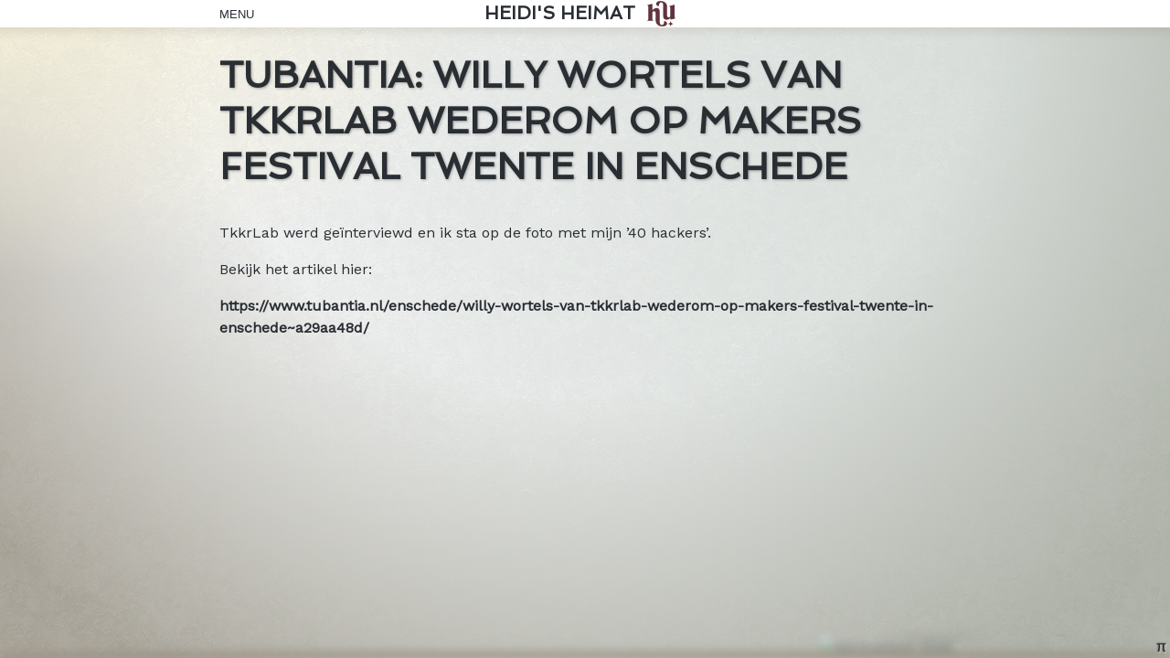

--- FILE ---
content_type: text/css
request_url: https://cdn.heidiulrich.nl/css/sprezzatura/theme.css?ver=3
body_size: 103453
content:
html {
  box-sizing: border-box;
  font-size: 62.5%;
}
body {
  font-family: 'Work Sans', sans-serif;
  font-size: 1rem;
  font-weight: 400;
  line-height: 1.6;
}
h1,
h2,
h3,
h4,
h5,
h6 {
  font-family: 'Spinnaker', sans-serif;
  font-weight: normal;
  text-transform: uppercase;
  line-height: 1.2;
}
h1 h1,
h2 h1,
h3 h1,
h4 h1,
h5 h1,
h6 h1 {
  font-size: 2.5em;
  margin: 0.6em 0;
}
h1 h2,
h2 h2,
h3 h2,
h4 h2,
h5 h2,
h6 h2 {
  font-size: 2em;
  margin: 0.5em 0;
}
h1 h3,
h2 h3,
h3 h3,
h4 h3,
h5 h3,
h6 h3 {
  font-size: 1.75em;
  margin: 0.5em 0;
}
h1 h4,
h2 h4,
h3 h4,
h4 h4,
h5 h4,
h6 h4 {
  font-size: 1.5em;
  margin: 0.4em 0;
}
h1 h5,
h2 h5,
h3 h5,
h4 h5,
h5 h5,
h6 h5 {
  font-size: 1.25em;
  margin: 0.4em 0;
}
h1 h6,
h2 h6,
h3 h6,
h4 h6,
h5 h6,
h6 h6 {
  font-size: 1.1em;
  margin: 0.3em 0;
}
p {
  margin: 1em 0;
}
strong {
  font-weight: 700;
}
.theme-default {
  color: #2A3132;
  background-color: #CED2CD;
}
.theme-default h1,
.theme-default h2,
.theme-default h3,
.theme-default h4,
.theme-default h5,
.theme-default h6 {
  color: #131616;
}
.theme-default a {
  color: #61343D;
}
.theme-default a:hover {
  color: #402228;
}
.theme-default .button {
  background-color: #7A806B;
}
.theme-default .button:hover {
  background-color: #939985;
}
.theme-darkmode {
  color: #CED2CD;
  background-color: #2A3132;
}
.theme-darkmode h1,
.theme-darkmode h2,
.theme-darkmode h3,
.theme-darkmode h4,
.theme-darkmode h5,
.theme-darkmode h6 {
  color: #b4bab2;
}
.theme-darkmode a {
  color: #824652;
}
.theme-darkmode a:hover {
  color: #61343D;
}
.theme-darkmode .button {
  background-color: #606454;
}
.theme-darkmode .button:hover {
  background-color: #7a806b;
}
/* rewrite background as var or mixin */
body,
body.theme-default {
  background: url(data:@file/png;base64,iVBORw0KGgoAAAANSUhEUgAAAlgAAAF3CAMAAABOqsWQAAAAaVBMVEW8vLzBwcHDw8O/v7/AwMCzs7PExMS6urq3t7eLi4uqqqqfn5/ExMS8vLy6urozMzPGxsYzMzPGxsaqqqqfn5+3t7eLi4uzs7PBwcHGxsbAwMDIyMjHx8e/v7/Dw8PIyMjHx8fExMTGxsact+9NAAAAI3RSTlMqOkAwNRtFJSALFRBKAAAFUABVAAAAAAAAWgBqZQAAcGAAAHBkD78AAX5USURBVHgBLM5RjthQDAJAMDiQvLR7/9tWG1XCX8hjAxwKkBcGIAEc+aLDgSbuHVqeYWFZAcce3JbtGQFbiRzS2wB9YhbRNTgBBFkorklNc9QWcipsIySqpDR9kt1dWaDaeiidjoAARU9F9WWfBoGepgEs4Gz22RTdQgBJIZC2FkxxKBkVx/50AeomNr4WdU5rP8/uQugCafucc56eCoFHfvHn+b4DZz536IHkPbQOB4Koed/LSThicL17Pw9wq0dvV/bIY5OWNJN+1wJzNZ+BtKC2gbxrGA0SACn+r9KTv7rSrzIAAbrrxpI9lAXbkMZtUqAwdgO4rQTJttSmMmUl6LbpwhFVGLZocWxnI3hI+wt40QgkADO0LXR7IlmAbA5nLsGX9iw48vh36OFoYXNvDk0ULdSVNNizFiWh+lXoRNYwbYnIkhXtottcSCDAxgjN/hQoemskJtWH3/QdBQjU/cdTGSi5EaNAFASIlrRV3lw29/+fenlU6lxe79gjjaB5NITSn3drxJvcpTrnvHQw1udj6FYVaGlHvlaG+xzt38uGyOzeulKAaLfEw8qiZKWs2xkW0py4+933ObpletUZ3Jv06vOrSRTcljW5LCjYSWetXBtsBpq/l2b3iJT7RT4ZgoC0UzTUpoB01pSQhgT2UC8PD0qGCtQe2FJ00VqhWLFa9E/VNC10+V7uEAZYwO8wyCNKmn55pdHBoGdwoHI9gIF03eassAAgSmnNLWpGJD2oUut5+DAL7JzrnJRm6wumyMKwFINBUNJ9R5kytwpPH5h7/WevNWqRwTJMyx0rKg6cZNBTwPBv2eewYnuH44oNGS4QHJVMZljX/V2TVIw7kkXd+Bqxq1vYoNR9awicVkOn9/Pz86l6bercjritaOleG5OkxLHSoZwE3TGAU/2vdmMwSSfVJQsULl0Iad9WQ65Ut965ui++917LrU4vzGrl9C3pUgzQlTm5xxh8r/TVn1/i2O7bOvdVNymym38WOxTJRtzrCMzaF3p9JehDhkGaNCZAm62V8/ZzrFWv6l2hH3D6mPlQRXDGHrbVLCz8u8NwoaE8umPYmWOs1V1mNhvBCscSvxqFKURb8IfE6FhlRkQObha+nSkHzBRz09/cbAJ7D1bmh5XCzXJ9wQjJWCeaJP+9X1k7+Taw+gI+vHpnZJd/b0dkdvl3YLBWxAwfLbIg7XuFa1pffc0perHxlC5ebRKkq6dnsHo26p13P79+/XoaFcbY2/5y+oKpTuI7/77rWm4PUWvUa0pvgdMnxtH1XgvrfZcYfBgr1blU7VN9f38+F+el/hm+R15w3Vg4cxK74sUM+XZrX2Ub5VQh0w27at3fpxR7xY0puzvzRCN3+sTEwugAXZ+UzEzpqrbgjW8BDiO1keYO/soY8trRgFoPOEPI2OPIyPf5nI8GxlFkdmym5iwYR4+o0ZNukzjX+1Yp1ndX3dwLPga+8SSbwtv2HhtsiKD2TiLiLtx58At/sWaiY76ooHNyhTI+nC1N4vCeDUCQZRQVkzQz39lYB9d0hGPGzSkmIANAqScPmf4cK5MGQCyeD7618IRjVKGl4aO5/PPnndfvg4leVjfQWfdE6yvZSoRd6QygNic9nvni290lBsC7pao5BgxKegL4Ov99dXU/fxfnO7LJVp/3c2OQagjjAenWsw3DoLvoMXeEOe89jqBiLUFk+MpYUMp7IpwrpPPVche/NIUVaCCRYC+nakJzdWbrPE1NW9gYeDQSOS1OFduoqw1UwS21qSbdtjl6CJs8xsFKDaL/f7FIVDFKbPFvkwoTGVPkmePceMLgM/00DgBqTryWa7Paoh/x6I79nkeNaCIeKYLI2PEvxWklZ/CMOQaCWduiozgjvIFoMurPlaA+Z2wRNh/EEBj5kQJhLvw1AFHfqhlfA1TPdJwJ1SuurVZVfO1tBYd1y6arx1YXTs3/iJoJZh8tH+sZr8hvsG52msWKpxXNgdBZ7/18zpH+VAufs9MBl6F3z8XuRqtcqaNvV014GvZGrXH30Kl6r0gEayZ53zMOc6iuniIYmylgot055Gt8hQ9TyWYm2L2KkUYzHutJTa8XS/[base64]/aDQXxbZxYw3jNgAIMKHWmybt2fd/z+PvA1dd2a5lUQRm5r8hrEaqcH0YmYb91EfoAVG0f6Y/oYIOzgwBSHRyW9qRUqpxHlvBhXoFsA+hyQJ22KuFWaVNKK20yvudtKrty5YJlheGZ2oAuoLniMysvhY9JC7wwmdS9JWd2DUw5gW/RLl1QcUSLPaqsnBaRKns/[base64]/KHpuB2RlVGKK3WRmKCo0NOMiz+mIGa80EZK4dSegKJInXcgqctE9a7g/[base64]/NPJLiBYVhJDLWgnir6pZOHAHV2Rb6OuPB2AO2nzWvUcy7Ctzjgjo9V8sJHBaGhn2qvRFh8Rd0A31FSSSGisrQCbCNboQB0qw9mzyA3zz1Tcc/IvN6ZRXkaAoas6mzpyJ0rRREwK7reZbjAW5EOEGlZ7FtTIKHiHXtEzotat5WlNIzHLKCZnD13Aj3okWhQNiry3JrfzDdmmqy4h8/[base64]/GkJqBnAJRAMBnL3du+aEwEK2rCGqVxUt1xR63U9e8T1PM+1RqINADJpcfxbl6285SKt5Kt2kN1X7GSuucim1f8CpAKIm53W/qDgmiev0/ZoWySlVzHxPpNIJGr1VZw4yM/[base64]/178dd0lm6Aj7o8aI3b2bI++GSyU8aDa3VCmIpWgvva5l4Akd8OB/GUYFNRGat/ImQmml/2i3TZJbdseL3WcXhyR/[base64]/3Bniy/nepGSB78Xps8U7ln3Gujgnk3ZzmOtagoQ7VMsWWFFc7UDyNx2gPPgqDsEweek4mYbe08D3crgk5SD3IqAVGrwZGoimKGhrHHhIARbTzh399rzxSssVLXPD8e2IXf7fQTNSkh65SKwSGDMNtMi1yLyCnEGGPu12r6OOIkrch/1/h60SFCsIX+NrcOZPJRXIELYYg5N4lJx/V7hnwgG4N75CyFN/EsiFvtjUDeMHOUagNFE9Ij4P2wMbxx+Yu/hBqIb/A8Z63jpbJC/qF0vxFMexeMsZYenzxz5835DIVqcH4Wm9EZzakAbdlTjyuHfHLjNbmETVWcqhFueszehyQNLi4ayNcO0aqZQYyt4aSf4hRts7uUpN+j5SI5on33Cbi6I4W/mqWevpTbj4iRF0iaoHJTb4LvwDPD3tqfuh8SHpdj4Y4atF+ljLnHf7fr9e1fjpO+SG3jSEsVg7jWq+2C2mi4BveVEcsqUrOwL8GQ/+4JWHV412dw7rj3DaPCa9P39VffeIyWOeqKMy45ZGxHFfrzKH7gd7IgydF5B6mBYluQqWm1bZebDyjkjIy7Ii/QXBAxOJ+RLNYYaKFzG0AQsTgi4Kk1nm0hGieVwxer8lX4g7ugIW3rFgI3XHL5rnEY8+oQG8oyvNd2UBwCKUi/[base64]/j/LGpnywptcAA8EP/dHAiRDGPVa1zistrsbHSDSMC/pxjmJ5+AJ3tq61o2MZmr46fnKyNXme+s5cqGlP6wVArnZmYe2QWyVyAPu2MFbDmaaUHvezRXVP/kGsIzWldOiwggMT2YV75Jw4xOzTpCRcpaqvfv513SnROGaPk/r/8Wucb4SLJE/QPS+ceqcH3A66YHCm8TYy+P+GZ+b8IyGvuK9i7xClP6y5cmyA0eAd45S5mCU4j4vy8LOne1zXH3t/TIIiAi2y1Qmwk/udFFSoUhQcH+Gax+FsAYAAVqpLwG0UCCw0QTUAB+33ta8eQwfDO4jWLWjKK2l2toYdp6CdzNH/dho0wTaoFEd4x09H5PI+hFEAGQmon7zHRVmkEY+6um26dZ7nnBlinAp1rAGEnGThIaIjQvNv7/GOvGvhjtHa2jchcUVqS2wr6hheqHcqoqFbpfjNrj7OUPKPCE70wM3XQ1K0A8bEXod38z6p7paag8SQ5yFQTkbmM6tRG9MKYQ/PJE9GThHLA8CbmjLZKTeS2A+Za2/RSvOLp+c43kO32LbY2oXms5pt5BSjUjRaVLPzosdS/F5taewFqWs74jmPWrHHFn/2Vo3bTF9bOQ0tJLxmOOojFbMe2ZV+dv/bpbjZrzck55D7OYYnGU0wCHWUx2Il7cgj0Lm697pNWIxivCk2BKKEY1OsAfMwTNhg/qCcEYTVbTOrnqKOkOq5QKQYHclkXIy+MPVoDZGa9OYx1uCmXwMnSWsqfXD8f8J+akwNfNU8iRgXxwOLywbT7q2Lcj6H1cSUyGgthzozv/Y3+BJt0cFZskx6OetAYnHAv6h07vS6qcRV+lDvQ8B5vAIVl7FbcbypUzTt417G+IAiQLBdwKDoudBJ1JmMAtjY2aX4j/pX3r2d7iJbyyWG9ZzyrNTqDvkK6V0pFrUJVHZus4fq953+e0ft5310uVrzS3VJVUChhp6jUVJ6qh6FvJ6CU7Cit8zqOdLKIckL1Mee5Db+wi3ZtBDafPr24UoLDfYvQo3xXkWYHm4rnGtUAyoY05rUfyMmVLeJtOiAl0uiVyrARe/u/+SHpiAnDpmvn0nv20K/th017//mGXH/YBFn7zJr0U4WrZ5jM+EsW0QWDzb4ypmUE85ZiTei+0dVWw3Squq+m8Z8WAonnvxz2ptLrEXFI61ZovNnr9dsjtuAraK6ZitMOs5BRfXJjGz462pwNtDpInlPrngzovmxw8LePHeBtsumEr28WHD9/pt6up8afVQMMoEgtp4QaVZaeNnglJCWl6jyHVU7YL43vj/nP/4hKeds9cp+jJU9bxU3Xr0SO8fmg/vYGPbgWfdyMIBxV82poKjwXE1/akFaOvel5zx24I0HGVn/s96EKzM2U0DeYcL8iuiD3Xv3k9viDvV65YE6qLijKBBCo0/jJX83YUpSb9XMwWOXRxv359J3AsDZ4L1z0ahDNo79aCuDsZjZzChSubkOrcPQrMmnUTgXOXgy3m02UvkVBoVdQc7iCPgZFTFtTaXk2wG+obsW62KlcKT1rSHzQk5HMYEDpjmetQb/BV8xJ2zQqt5FbvP+osTpWtziorWcDUT6OJ9StzP1+Xt9IYwhX40l9/4LedqhFzP/qEYYM7dCZGZcZfMcfUjslTbsn9rX9k/+fiDPRcSQ3unWQwS3J7E5ZPcs1MO3f7/+UF+c7Cbg801BPoSyJCkbE2eo52MsgRI221pkQkZweDPmUsP1QQfRf0YzDar5deW5t3KjXXUB56SGFvbCpdnx/jf2xw+UVM20Qwst6vhn7GbjavefZfZmTg7FmZUdo9tS6Fz9+YLWzUp2So2NiJKlegpaX9am/TwiBklU8j6AUrUl6LXUpDO35+b5z+xTNT8o9GTOMIOGeqBIdx6b2WuMwUKqtQ3hlY8RL/6Vw8X7uxbRT61tzfKrkbtoxb+STtLC+Gjs6XvejnThX4DO1aGz7vxpKrbDCL1SWrAC+NfVCvcKs8M8yWFOnjGunSkv05rMa8maEiovOI06l5T5d9fkT93p7+UjOGsfE3i9C3Ny2s2e/[base64]/Xp5jdMDbxPd9hEcBzvpiNaVA4tiD97tddn/aKIWdgUNYsyfP7OhV8+lXjaXmvOoOsVCf1wa27cl1dk+TQfF0gxehSjyzr12K1Hv1dVL1KUT/t+Lus6NRlPa3kcCizixuHYtL8Ki33kEZt/eHkdEP1d3+kVfuRL0AUvl1EwPC7A+qef6R+hfHTR2y33F4HUY/kRQKRSIPULXdHaDiASohjmoIsSqZb99L4F/crE/JTs9qnnORy3EhBo8G3AZqbbbA9BezOPJNWwh1G3FD1W+FbyGOQnfgkzbYcsF7wiaIBHXMC+6tWCGb5WF7bBCAHmLSI6+lWQB1ZXisVmcOgIQ2qH/WpPcrGwti77cifW/t93rYZldrbwfXJdsCNTj0ns2k8+BAgbSj3q/[base64]/jKPzWXokDeOvWpzFrnGvuQY3N8gvAIOmWFtR3JDSEPTm4wj4334OoorAnTJ+q07oxXRHTDOWw2CnLXVjF+na8wdz6+KRMBBbh0cGBA7NEIIqPXOapAV4kGjOdCHRkcViNEoWVW/+pVMhtHaboGav0CVIOG1ZeN7cZ7DnmrP9j8GaJNQVOu5WoKcVPzQiTkBI+NS59+6z0mfaYVrDPLPRZke60MTrs9EmsjesO1gW5ZqJ3x3yJf4xEqGli13bMx4FBOyGzYuMtEV6vh2YpfZGEJfeXoa5LIwqWSigfr/[base64]/[base64]/8u+LJghwwvJi7q0KGhyELMGZnzd+4F/OycfHTnHQo9awNedbWB6XRabdf8jCQ0qJlYxmIzDSdgBnUVJIMM7THGZNhAivnd1DFCvuGoLbDse/pArlj7HjP1moNh/9df+1xWwFyuXfL01WRiKXN1bMN0CTZMFl4cfqzuuOZeDgJynoevjTPXzT4LD/a+3EAehiVgQF/POTNXrRYdQKGsG6CkdYJuHwfrh5ADOncWJdg7aV+ytVZw8T0Dx3BWxsi9hsURR7PNAK0Mpumaw92mVGprLeAPVtKALPQLMo+lZsxQhSBlnCLY3veA3i9O4Ix/lxWvMRzQXvlJ9hZ4jabdlfrvr4TJDKdg4NbwcAT0B1zeO8vxrNvGCVI4F+Q/Q6CkrOxk8fWzIKx9YQzRC2fYv4Mz34XXlHAXmrRJCexyy5jlRS/46WJa2fCZjkrbB16dPzbtZo0xVZ1Te+Mlv4PuzwEMzB40v42VGd1I5mLwR19WmxwuceFcsgkav9N4mZDm9RnvHEKPf9iW303e9nPc//L3BeBL0kwsG+ggvwJoJPmwb/UE03QBpvWXh4yO/zW8oDU66MIHVDI67nugHxu7uSxE1P+55xX1DLsRC6bhuznmZ6cZNr20wK+H2togYRBBmRx8Q+kvwsFXn9N0LFxTsw5QkwGCCH/KHT8iexAatmmEtRUeyjeK48Q+C21jUndt8/DrdVxzt6uVgjEyGBwie55lPwKhGj6dtaT3rQtHzqBEF8ainoPyVk0stV7eShVUha6O12f/P8KQu9snEfsyJIb8OtSomnkLAcw9y82ytcpd8yMQpMUSyr71v8/uaDRT5IcxDXvfNBYLO2QYd4vKYd+i+tjDLPycf9ol/+vZIF6MyhDRjN3C5md+iowrlP+JZN2uhtosjCA4non0Flivz2DtwemHdpwVNgG7r+XlCaHM0/olEmmO93YQEQZz7O7p23Ja2scOzUdqx1UNPACyOoNZ7BucXBPJ0eNbaJd561X0oAeWmUz2QhvXADwOiQjYj+txAHSGeZk0zaHOad/hukItlOQWo2qZmpw8vZWFGY4QVCyiuile68+qw2232AzZ/PY9Cad1NbilFfPnHrjnrWjWSDYZnsQzN7S5XAtckQG7qqStPsj+CKK0fa1nfavsP5ve1s8UKJtoHsn9xBl99bb+3FNcLv5AODmpBXNt6uvNceNfMUSwtGwmDAldFVrOGmo6doCFGau3ld/1DgnJXoYbdhpS4w4wsRTnBHiJif01vYtAPbK1lAGJu7qaFtMIWRfh2c3Mn3FjmNiEvoKkhJ1V+wnhcLrANQkCuUYTitcBK6YcyxOuC2ykATuuR5/CtLItC+wxC1/8nUGFraVnIeHtuI2arFKxrqSFaovcb+aq3fctnRJ6qYdVTghMKOTGKoqrhkJA7NwPWD3nudrAXIxdo08NX4oXhtH5Lz0rbZKL+rO2TesYcHYSgNa5QAisEDDBOWvRtgqJ3oHwdpTLtihfiTYcW+edrz4rSvxQI+TgWM1+/7764dndeNM+5inaQEYI1GuKTV/sw4Da5jiD7Yx9d/PET3zvgvTdCncC6ZBltl+7nydvZWsj/Fbtrn/3d1XVEErXESefd2BCDZoF64gG0TRJzp3CSunl08iYPp6sLYUdaiXXqLG1JR4DE9ISLLy3IFJ0/[base64]/0qHHjcQtjkslmvTbKHL51QzC9hzM3/gkySVsajgJf2+9HPW/NnDK3Y6co7L6mrz54qUu3jNTx0QOirHkmjfFAV7MpdvjMXbh9ZPy3k7SwQXV6W6g1aOZ3+dirIYXC4YJHYG+P18k9ptPJsOEMuwrQDLIPsKM8UG3bRFn3g0PWI59K/n1XYfQbmyDUdlBt6yW69r48RDEpg7TfRg8dO71mFCOZPJ77N84lLHuwNyCMgdUPgWRs0VkpE3+U2nRCXXQtM++Xtr9J+jVaF9bn5EjLElEnlZNCzV8WEt5sJYEVewE3qdnLTwNzfzHrTdwppY7nulcOEhuTS272+bilbsLHaMrtQ0/s9/1iywl5pwR621lc8gnYYhE3oaVpVt1PfKSmaf6SnBzvzRr9mCpBMUH/+u3fhwX0sBOahcyQQPzWyq5l7SFfYRbA79zgZB41NPsvkOZmwtlrdImnYy/9I0kvEaixJ0Qzi3XWzyJdRCnThCH9pO89pBqGKpGltwF5vxUvHWarGsuNoTuTTXguS4m7JnSP2V7uqoswanbE401Jf96JhtIxgKd0wUD/f3s9afV4/AnquL8Kma2QFWokfSFOwdMv6Bi4WWAp1acpX+sq/9oK3BjZEmHSEvu5Bf7tX/jvvOqR/R+LrONKPr3T3Tq6Ede8bejdqNlioFVWUt9+2Ymmd/kGeDllSVXFscblchjvix60jIy/PHs1Upd4OmnYCOuVcZKAd/HohJZuGljkphIAmg3eOy+ZJ9ajm+37z6R4VYBlkgfcrzeR3euYCcj1axp1NKQOFifx0NFBJrzTpqBS30C+AA+DyBFaYDCbm45KsBoSyZG3pfh8UKix2FQGm8gCsXf7b1tMjvCNq/hsHKdl1UNNYErDPoT+gZ95o5xDlzm3jVhOQBnEgkC8WJuGnYSu74G60PlMSOg7bS0b18FZlXGHrOhaAZoxn2a7llfUDCfqduGRYI4J/GWN2JcSOT+DTX1nj+pTtmFXdo+jYb2GXF07VCnmOZ4W5LqYn3SmcEi2FokMnJAvdjbtHJj7RQsZbm7jce5766sBoactUvtpkhFj1EykwmYc/bF2cMBlD0VYmFhyb17saAaDKrT0gJIlKiCsao8eNH+7/8feKuclCgFsvBIenBlpCedrwDY3OW8fYUj2/Mfh+NpQF+i4MIYalvLtaZLAOMXNgEgcHQCtFNkeCBg3nBpIXfmRAykc2gPbKb3lK+MOplsOBbTi7ZS6FueDn4nN7ihhAHYVFAwY7OM8iu8dWPzYuSQtTB9rJEhvv5LVchsUJ8GPMQRqlDRcEim+nUHRyX+zhj/H1H9V0JF4YenIJlZp5zHQQhlllkQlTR1fK3puUMgdt6nZtjxo+fE2ofXYeFKSrSGYZdy5v4fmj5DukQFBzgPl3X8hXPHyriwGxmuv2CIim4HOf1TEu+9py2fUhvz/TvpolVR9+slv3a+lzelKTNqmHdptTvP/[base64]//egexGJ4FRkm9iRSz1RwmDIw+g8ZrEnOMfXtTIXfzfue8WPd90g4gLFXFJf/HdTVTFG4fSqz4LQP4DTTt0AtDLxvqgJzbWn1/n6/9fqLDiw/[base64]/e5qvfqhFxrtWSSwoIRc1Hfuf8RR1ppun/qPKFcwu5G3tijmEHQgD++jVp55vgVTjc1cXebqj12uO7dDi2yIG2YXTkLov9K8YYELHEYvee45aUDYFBn4Rz9lSOltcRjNCxZEwPweWZALZAGnObbWOtWvKaZW0YUa0/Nc1Yv44xuDXsi1sL9KLPudVkq995PQ/8/Dn7sM3AShwMW09Y2W2Ac8OQ/FTyuziZSmMlIQi8t4+gyO+jbd/WuK/Y5PRoi6tDLMIY1Ylfnh2Gd1UTUrJ43HRZoskHW/4Fd8XsFIzoyxmmFoleO3VWgIghXkSCbuCynzP4hxGihorMdDda4Ar5l+EiqAp7m51DFKOzAEC7jKWV4lpxeuIIQY0Mqh51qFhe9rEX9XGodN0zOEGbmdpdnb7sVzadhZCHFmNwNJdRfRyGV/173vdusoaw3yYL9JjnTJt/75JD1x+Pzr56TBChNdyYoBXwBxfGzEPmClYKV4FdJBnW+068Rt11/SUIqXsvX+ur9S6/jujuC24jQXuGz2AuMuh2//[base64]/++4QYMu54+14BfGf1OtleUVAK+OSQDr14XKBUdQ/u2lM7Q0g+zPqm2ivKWWGthAXIjRr6OFTxv1q08NkcNsmSbsswRkcnoUw2L13SqsNevOzEH1Kg022HjAE86X9ZdkIzMaSDbkbpy4Cd07Z9nW3A98qitLdTUaBuUWhLAhReGrtZkUod+h1SDY5JKF9NYfo+3D5953CdHlLCiIRnSmmuvpgvQTliVT3TjnddCU/Cliu8H7RjrlbIQduEFvZqszR+eFS8OdirQ69JSoaGgvJ22w9trvHl4UnOd93dtorHyiZfSjRnYW5bt86Rw2C2uutBOvw2P9eXQ32odukCCG1/rYzIMx25fddmj8ODrDwoAcovz/nXaODX4lsaWkaob9RS01JknYFbfIVZaEtMfomSXaOgapv7szsvu5vMToxnYvqfpU/PocSKEi1M/gWeYEjeqDuIflxIVRcJAO2mfHXB/tZ2zohI1335iM+t9zYOB3el2NsICw3sQV6FD6jc2FmdPc0mh4Tu3FZ9ZYQcIHKen5VdFleGl5BYoFvOPNclZAfYA5J1NysNoFOXyHqo2+ZQQIH5mu0Z0BoqaIrgPxwJGg0CopNPL3NVlc4d+HeoWa3E4UI0GTeO1JfUe/kBrtRtftcQqWQYzMBYM6f/4UGtO/MTuta1Ng1Dv6HlRRwc5xrufINzjTQqJ8l6qWouKsCuruhfmHM7bvj96FzOTXF0WPJnciZNN85h2LnLM6cNqb8MbHnsO0233P7EL761YNlGktEYYEJ94OEdAyCpN5E80B8gWFGdSvLjSyCtE1doPQ9PdvsSDM/WiH73e7VKIBouzcOQDRaP2Bay+vbgNVyaRwstU5YhLaxxb3c4hRkTssVFxOeztfdReIiLHxhXd2p9d1YV6kJ0NGXKu2O5cuCk0rBsYgQ6Ak02nHmINKSHtr7yx9FmxNDl482vf61Rl3yAiQF79//z5zBTeFgi14HESwg509VOQUPNpwJwfJf1CFjlfRXe5iYAt3l7Vpl0sr/sra94SscgtD+QoYt3PtX2cvu6/YekdTA35VsHAsWqhAj9876Kajrb3GswPWNRfrpQ1VobjEdAAItkGWc3th+kQpkCtBqLtrFJbY/7+rf9GyHTmSLEF7Qg0GkOekM4JRzK6cqZ7//8hZurd5rJ7xziajgve6+wHM9CEqIprbC57dG59nmQT4VmApoXFGe5PNhikkrq2af2XA9WD1smvTeSegnX/+K2L90HPUEWmVj/p44UGfAA6zxNHfei9pTlZ0GFVTnWiX3AMb5XtRpq39yB4cNWMYxYLWcSlToKZN2QbiQme3HFUsx3HQCXQ7eaZ77AEf3rsCegfTAfnumjfcpQRnKZLRFX1m4aZTby4mhA+sG/piC7JnPc/97yejTynQ0oQnWFABTO7Pqzgz0QbXndXU/OujeZH+fe83Xf/gYye0eyXV2500rAAB3fCQTuofV+GcGBbiUzzMHWBumQuAdOMMDDuz9DPUow12TAXfZLocZly9O2KatjrcKnxqYTOv8ipXAPgq/8j3svbIATKWgP+6o+vbrboAy2iNhjHjFggEK5v6X6qJJMPK/6C8T/Wl9zSQnlJM5zBPenUps87ZOoVHfK+mCcKvUTdXIRGahFbLP6IlxFH2v540cHiidHGJ3eZzfWsexCffoiU+KJoAA78PqK+YQ6nMHpjZbZCbl0GE7gfhfWIzSnJxcizpEKiD6EhCronEdbYT1J5vinmOgitnETDqVAtodPrQYCbW2SpoL10J/FR7lWcrHqrj6BIYoq17Sk4czIow9LpavtUo4Oxzb59EcT/RQ1KkK92PItvw/x/Wd3Q2byLw60OU25u/jEzWDgu8uxSAcGaFwXXQQZh1GfAocjHK88fUz7cUgrs7o2Ddrj//DGZ2/+t//a/nj/t+RAtXeZmNfFtQDSixj/KGoydpo+enO1+Cb16gi/dvRWF03B5sqXR80VUty/PJZoOK21dDbQTRUYMoQlqhLIMkOPHmU1QY86FSex6GQbvPTyIXaLBn1pF9UYbdWrIfmgsnh9+3rHrZY7wRP9zCFDpQrNQMVv369jUSK7G7pGBLvTsvHI9su8McJ/G5uCqokoZLO3AlgFlOGf7MVKjAeoZmqUByuSwi7OYiWxFEUL9E/z9JwCEaWXgGgd8nx1xjI2Zhc9I6jTrvEpSh9VLNhjD16ddC01QBBSdkSYiKWCY+f0Sd/[base64]/ICrJUYw190SnB1sJpAUzhZIE4YrX8vitWfZ4X/xAqevxdEYVrhKzja0eDl8F07ju4NL8+JL3dn2NcmR+BdTQkgxKfj74UTo+1wUZW1+eM9+Xh4JmCb3nsqe/IReGvISYqnt5RbWT7TJaaE5zmQDV72gvjMK30FmBCU8p6LDhxHHMAlSxp/Zl7xoYEsfIMyxsOJhcjaEVwmgrcQlt3ewUGGBQbm+M4e6XOXCVUyk/gEHK5JnwUYlK2WsXfhRp1iG2x3S77fiodHmygPVusMNGcu/DbOCYFADvwKoMLo2TBZjZLQFrl9pP/zz/nHa/FwPNodgkPdI2swfniKrnIIc8mirz+RJGdAMR75XEEDB8SUga8+PyladxKJ+lf2JhKULQ1hJlHGGYnywJyyeMHGJmkjtVIj2v/axrJAro96pKqvXlC0E8tdx///XlKTTJ3PA9EPoj/7YIVwpPzMCxo9xMbBC2Le6WZ1KkLpF38UtM8x3qFZu3eYGyjrJGcy3GVSa417cCMtma4OlQxAv3ClRaiDVM86m7UQPkvueejFKK44ua1sM/QZMrjJLJ6aH1BNJibjruVUPvxlp+X7RN3H0dKKBQRnKraW50fzR4oN90J43yxH/+AeD5nAV93I5GXPlhMVT1mw/RqYnie7cF+PhnY9oo7TXq/5FdQaH1H2rffGVPv/s37cIbEeopJW6isG8kH1J+iOWKzwZvJhChs7nD0XQFz6DcHGVBG8EC5i5x3vL13vXAK+Y2iuogPX+k09/SBBRDy9F+71YWnd1ahObUUAn/X55NXq/mgvKl51f47TwWMZqEFEE3lSWTR/dxRyy8EKLi+iErKBSjon/5l09hmKPL+1LL+fDiV65IyPY4B3JHMVP9Zsj+6cHI7dNkaFHPzHusBJL575Ue7kc1idIGS3NvyHGd52SewBLuTg/ms1sRJDvC7gSMnz2hxyNmjGTOYOE3crPm/iC5DhE4op9qNufm3d2xs1HdY89ZGVpT2j3rxzPTZDdFtfXqJf94j2v/+z/elGY127c/c3IraeAkp5f+/71FdRsn3K/OOcfF6NXSpMfnEOUPlw6+CngmElGWaJePUWD1HWqw4Qv18VIoaQuQEbK1Oj48Zd8CR0Sh13bEKY/ry3Bl0Vjci0xXZwZbdfxIqX7XMB/KZgQErJKnQYYOULfLM4hJXKsga2EnnnatFZeB5ny5lYdFEUSCX4TcmEBKrXPe/7mxjb8shG5Sg3kPQb6iTADg44FoDDGDw+ddNv5gvlmBO4mfo1/nsv2VktiUapjH7iXCgVXZJqfx+9M5vTMDWn5+l87oGn/oqugdhGPPKuFe282fnH58RIROuJwLPwE+F6riiz6Q4I3ZR5OlnHGEjJ72I8SXpIaH8mljYtHQaHH/wcNoFnvwnXIoLlEaGoKkZLYPWqHgUjHbxIAWvBGLrKP7Hyvq1I1UZAnTwTB38avpDpPf6yvitnS99aVFqgmDXmbPawcsWvXME0kqNa+Da1C8Umkw7NpktDw/lgv9mRWRtuXJuGxMjmQ0W8HzWVSZQ2iUuxl8iH1+DY02I7k/07J/7iwwxCY5PHrHHT7YDnqymEHm+rpAURuDXz0uH+fXnMx7KE53BWgIAjKd6uK/T5LYYcIA0M5PwYOUh6uvJg7XnGCCWDioA7XSG5avztGwJ80mUC9MgUDAKfBiH7SylEtQ1ZtNCaB6iQ2weecXi0g2zQfwG2Ed/qcdhiDTQy3vGNQY00Dk7MgyoZnPP0OX6qoF6bxRC11XZnKUQ00m1tRfNGoPPwliqR3+eOoZO90JC+t14xuGcs+uvh9pGEyR2Cv9KWovZUK3ug8AwZ7UMcGFKs94g1lVGrjR97kzzpDAiwjN6+44oHDOqPCqZdHFlcx/zMMURjOPnmjricOAxHwbJIuQ/hVxXv1cbac4PAWflDP+jiHifvXng3iPOnK4fooWLp+zSEYhlP82vkY/7M7e/N/nt7fpGj8X/lbRTnyjeKeCFeelxP/eTxw1K/nu5qJC1Mwc7A4jhJ4OOcVWM5CoVZc5lKus5Za2nZ1nyrl8a2d6amd8KklkeLtCOZq433xfxcLBPelAPlWs/Xfb0AAGJvfTNpT24NBGPItOVRpo6+pvsBXyE9B0/0ig4GXjhdxw3KcrpOyKBi9+qmDaYoW6OvHQZnb+G85OFxfe/9bZzYZC05ppR+/nMuv50l0LWz/5PreRzz7Hx5HNo5zEGgYI8UZUNd5Y1vLmcTye4oxefgZ3Yxh2auNoHiOa6Y+/PRyeU07umEJTKLHnpeUy1+5mT/GXWys8j/iLDVGV8RGXxK3hkSlki73PJodFMhP2hswWKiXtNL5YKuA1VRTcp+5/5tJqyoIU1X3UnXEwBUyxfYTLaL4AaVfqdZw3cwA57dv7F4SymyryLowNJPUvJ4AIBYx0ibHr4ISUc8tUbFqe8MCi4Sf4T4oVIVANgK8uYLwulXb1q1UAc4lkvdTR7wbjNVjCmFjr+uUCMOsY6hA0+lBvZRdsOv+v09UV2i+J1wll5Pve/S1v9SvdGcghH2+zeS0bwuxc9zqN/f0QtUamvJ1/Ovfc9QTskcYXqH7adqn4tpM2wMP4dmu4H6gdVrs0ZXOI+XuILalqyGI8AC8DPnFGJV6wPme7VIOhQPvxtxSvAA0aSc+lvq5qTstDqea6Ouj1eFe0k/z76Lt/2Xh1avTMSpTPSYsEZ4uE6rm1fJD3CXROlGI70h+qmwbiLtRBH9oYB+/ncpTEoWWrSaw0XhHSk6hCG79IYqUEYG4KDymDWMbF92KZL3ZxXudf+GC/nDIeiBMzB9qvhdNDlxsMAcOUA4l6XlkLJRn3RhPDx/SYPw/TCyoh+7kX76d3vJpYR80jX9S7yXy8mTn/ssXDwRzlQuvX54aarhJAvXs5a34O9TzWVIxu89SwOJGdmiKCxaG6N1O0zlT+LPPhDzLn09lj3XnKIIHi8bpecmmwffLr0C6k56jzEs8fXF5JEVhbYxvnFguD31Tdu3svF3JmnsI//c5UPnep39Mt9IdLFF4xQRGcLxz2oGsdkEKJWhrySf3i/P5RHRBiGjbO4pYCT5dprr++YvWkP/nbKynviE3KxndFhm4HRWp7BrO6TztLPvktW07UR4/DreFjUC2fDJJ3iurPEidSA3zd+gZo1kkGSrqodRhdgvyrqGxQ4YBH+47pz/B0QMgar5f92XOXuNN0MrcpxQwAAJjYuZ8ctoyfQ2AaPpoj2xqNw/p/ZVkE9uKZOsvfmFrAu5iDPOeXb/ypvNVJmokO8mqYzP/i2aD5YCuspNq55+ofJygQ9ZyFki/JeZcREkush5Yj3wQCMFO6q/r4spFfYt/S1qHltyPP+ElEy0FEilrNa7eotwiWXMrGhZ0J/Hg7Pz7auymydI85zOSoiWfQbDzbW4UZ796fHxcHE8lzI4BRF3RaVZaHP3vm68y7F2AUKKn4c7rAoy9VHnDHDS6dkxmwG91xPwQkYoMJX5XijHNAdt6RCp+5/MRfXAxq0r3Xnd6hTGEgY5GuTAuG3u66KTIYb+mWdrs5WJAN3AEwwuvGqUgpdSuyq+8zWaoIyx5pt/bkxjJu8ddoGwItUzoFjv5oc/Gb/GVeyEFLDfifnI7uqYw/47Dumoq+43u/cUyG6m0w/eSIh40CvItLCOTM+j9kuasT06Z9b5uwYyMaeOYlek95s/e5ePxwltgbVl9OYjES4HG5wuXpgVBdPnn7wligMhBnzL2kWKu+fVeQCQjCD2lbOMpJcF/f0+l4jp5VsC3HBIMvtr+v9QVVPAd3ezJyJdryq8T73/TxpCfu0uj7Z2H5KyZtyVOLEG97/iewHf2RAFfuzcHsabhPNFcSCu3mGqUGQ8sC7Q4K/gwd2WOvrKHpG0dqCWoOBGM/egHVMHNEqfitqqd4LCopmtImzqhe3nGdrpPw8x0REPnqxH8PhotxR7w+3H4Dp3tL7IoCis9dbd3X7sQBwGSvlfp893rE3vFi15/[base64]/[base64]/8P3/RlFe1d4T4LfZtPuwQRmPxT6jM6dIQx1zejmM+ahVIF6XZ4F8ci3MtVSP+iEbBQvSI4WZTOdFEDEyAHef5osywcnaLLweYIodGeeQTqAEoyfovEPf9z/Xq0wrmehSjn7yC9Ma/die95aD2I9WinJo0+p+1//enpL9/xC6ghGponfjf82YrjJJYVSLGl0SS6U16squpXrtcYA5x2wGjCDUk80k+Lw4dPkiqWQblmyQo6LqbRD+eHEgXW9SdNEh5xZ8Z7jxPZn4wy1QK/daEsZ7XZfGkJY5O6u4NbM8/DXp4fLpCJjxHIo1b5DHhTJAHum+74//VsHi/Oby0Vo19055XB+crvpLPkTdO64ppGg8zBQQvYTeoZ9CgjBE8eFpycYbnpfWTG1bsiuTAHFYIhbQmGtOZam5OHXyRgCjQ95O5SAXIGAhQPJ2pVKc/erYxH+sC0eTrusYVX0dW5i/YMfWr6mz52l2T//+c+HRZk+z/6sEY4ZjlH//tc9g50JiQu5/iXTSAHqenb882HAmfb5k+HCyzhkUrcUzB3N3byzEli77lGpW0sGRLjTWbDzylme9azPjen5OgtMWV6D7cafT29olMos37fhAQOCxWVb7H5/35UAaDZ4N8sxfs5+ExPp+rIVs5I5Q2csQs8VqUnL3P5e+daOWrqMKtos4wZWAYWxphIFMvqYyTD4jEv/5pB4z0WCuiNJmNHoG30pK6+SVkpukP5Bt0rOLyM0c87MiA8Hf3Dtfi3Dbl0SDJ4nZr3yzwb/2uF8cPaEj6pdYC0dslEbAJhZz2G9F+2rBfaKq2icCTNOQBrNyee+lR+oXHcfcVkcMZCCoIhWxTylSg92iUIfDm1ennuqYRq0LT1fslrJKM+dDwE2h/Zl6/Ns8VZIikVH8WcmuDhL0OQMiSAAs0yZwAw7xicWFnfK4PKc1OP3M5891s5sNPmG86+/yOAEC4fCOuYjMRp7cmRKoJyYMXTcf7hj65MH4/r5/qeN+kip/D/f52FHM/ZWW1+3sWYtz5OlcFyjvteKxAQQ1L0rrmxL2CtAsSEAt6AwrDeZj/lw//P2b4OWFK187gQEDjPjdCdxXZiQRzL0pu4DUbR0rFJAEgAevuvOiQV1R2YRviewtG9/2I6YvZ3OzkiDRT9LZ0OfKE7FZP5sH3u/Lv+OwwHbcTnOBIjuYufS36noCbO6YKRqZvMG8TG+16B716Wjy6SjvwUMR3K1Uh+MhY7XMrRmZIJ9R1/9lD03or05NCPFrd9lFYVOrX2vppZ6UjgBd9hK6wr+K8VGXKx/aV0PbO2ZwAD87QKXe5X7k/sycy9OapCKs3Q86+Chc6bndhe2yjd56JNkWBwau/oONmse5KXuqSdSNupZ+wc3hsleFqkJ9ba4n0+ePeesnfJtbV1DUdtNvNvXp1/ZTV8UtCgVv5eFS8Qnu+N7h1t5hkFr8Kf4JWUUh+Fsyst49t4jgd7gqTk0UUOPAxkrwpHt49Ie+xPrrhLBQvaHZDDPcZEzFjSF+li9l9rfo1Ri8eS3z0+2/ZHbWtSfSBFkVsg860mttjRo26yF/jXlUTnZSIwogxzfFsouNGV8DOGlYbIiX/wQLa+B1m8/[base64]/19TgFWw7kwg+N5i3xUURR7JJF3ajAbIZhAVUaEOQirveLwldM9iyg5TivKUZ2tfWJ5MLN/tOc4Zz1gp4fFWdrb5f9WdXss+CLBFIw2ahvwQPVwxVMWIoKTwgz+ozguVHcSz8jq/rjW9HPshYVh22BuNKMRAjy50bQgAZVggk+LM++2vf8VmSRSyYSTMP7js6vBAbBr9U4SdR2Z5nfUjYvHWjWEMdDAVW1cICOGzAvlSRG4i9ObIfsYydY7j3LCvOKOUawR9g+Z0rxyTN7zz1Hj3tUZihYAjK6yrAx51jzZI3J/Jc1B/3OAAXHsQe2/0kNURFySGmHUGgfKYGeiS/[base64]/tI/jrqysqmGxxmzOExMTVAmfoJUlt2U/s+/n8V5qjtDqz/ICHCbrGGQSe2E/A5QvEtGMxflnselrP048m6cZucJzhHB2UOKb2SRQE3wsx1xqr/OCvN+UkNDeBdJCK/Yz67LJ3mSTtOVAxucg56ejat2nOoxkAK8YksDPEbtgHQY4uc/dyb2Dk9p+Wn/y9utfXRSFM2BmBMb+kXztpYHSbnnE9qy7uTsx92w73aqJi1hxuGHQfeHkSqbkntIedjIjbJGRnM8a+9+h33KtT85TZ484IdLOR5N4LdxHbwMIrdkIQACl5aWuNCjPI4q2veUsTzRrvMdy75WtOJsL2ciFXotZn7eeDtmCXNaxt1XoVx98sn3AZrZS8I7CqT/+2WPHw99ZeH3eLu7yIez4Csvn860nXkUx0X4ZY7fqsFzcIhQCAcQDLE3ySljFBpD3zMh6B2PoU7EqcnGuRWaf0KNEn3Mcy3EAFGJ/P4SZoj/GQ94qeOPsznYAUztqyNUQ0CWH9c4yoofu1KhbmvoWFIrMw1kEW54nL3/H7U8YPbzY1CIUKq0RFvRKyiuycAV9EJg5zYv36J4xk3CW1gHTgCACz1jMHrqsn2Dh20gjLKM+yf9mbqLofmayjMILEA8GVabu07mqG8vxxfwBORzyzjUwSwSQtjTjpJEJy2/XFO427JXgsXX1SMUZJSCE+j3k+RZhHrDJTmp8dH3swj6+TslLqIYog2KXr7hmg/1FK57JmOZMog356PRBOTH2JdoJjLvAJkaWegPV1yUeco97rezFtRG3kyjR8b3dezYgbwsvVObbZPG+PyIzBUFje/564KBFZIaUHDK/kWzyfbQdIVKXcL9kP6Z1kxfLs7fnR3adfwSJCXHjW6KYUBtgXdxsBEz2pKsDDcOh6jxcqvtZLwvPUDr2DOzQWeh2Z8XFzoyIkQbqXSi7/Zuh6EZGJbkW6r16n3JUFfEV0h3P52RzpmcV0qRfte8G3Z3DSa907WOtQ5lOgWWE7/fDn6og8dPNv8/9MKUn2kCTUKhTcc+zpYMKge42J55Qw3u9twWNhgjRA20KfEvGUa/j4ggIiGDPyth3Rr1nXB9SAx1xm9wbwVvPjPQunzK6al/0/MR+CEAwl+PJMbVYVS4pw53fL8fpby5Md55PlmEryPbfaMOApNZASManl17qZz6t8HZ0lYRQFk3bbmczQ7TRphoSnU47pwnSBqUmy8Qatih/cUBufnAZLd5/[base64]/U7cYsFF/Fb8YS9Gqg+VRnVaM+JS8lcjpN34ZtmfP9kpNcX10JaRCQeDpGTVaQemcZjT5N+zxZaJThXLM6WHHkk+qu2t5qEtF5x602TDYe5VSqj80S4NGcor8e76Vox9nk9UahjNkCHb8ymqlf4o/4i+yiOlynkwBjdAZVmTTkQD/vviMoC5/R0mOEaV0IMqDJ7jUNu7+4ValaB3WBjLLepKdkp7/ni0UNyPPqKsWd+ahgVvoHUo6j5cSEjMbHuH4/T5PNdP9o6UaaTImVEBQ7kyUuHBaG1RfwPyROOBB3MlzCvvvcC+aepwzLHd5xKsOLtu1wwqww5l5KPDFeVaAamMDWFCHznItDRivVdIjjdyRGQPltgZUEsDRCJ4ZIhJFMB98ZgAjG/9zIDVA0jojhpSzoz7U38ugOehnuyeV8O+HSihslPHQ7GoY+413nf0n+/6KE9iIPs8kUEFg7GMk86R6Ee42QsLyVXpiuyO2U95f2ohaXdPfBdecK3IKhaLM8lw2bfvXVLwDMMJ0Hs9LpJNWCycMfSCKUYCE3sAEABFx9qsyZ56Qed3n1cwSTViFlCH9Uy+70za+3oo7KL9vzZY5JNe6vjzd+wU52e7UxuA4t60twx5MTS7a9Zj/+/Sdbcrk9pkzl6PU2gO3LCuHThQoM2W2fMajaMLFHXdrLUX97ZuPqDGTnmUgpHdnLmYOXvB9vl8LmoaPGrZnzFRTO7o89EiLCjHMcjFSvYixrjVkQx4gKgO3qT+aFKO8A1yzXqQCyRNyDWlxLllT5F+6cjyydDiEZbTYGY/TO8hFSSREvHznqBHyQy5s1pIvCViM8nRjOpWqdVtjrZ+CUwLocTCPmSX7U9KroIdqleWhm6g66MT3SaPoWAvresjBVFWSPVbLLIhbrlpsit2IhQt5P0k60E+nvzPc7Rw/+OUhV/9uLwE33Ohh88rdUGe3//613zYN6NJNiZVeM+M9XHZaCbuMnLufZfBW4mdCWyvAJUU/+nlky0xCro3icpciV7XnaO4lUeAwNSoSFdB7tT8UGqaigic8Yrnx+/+PLEDyKdmX4XYcEZ2ViBZlOpHkIjmAKdRyYR0ug23Uxw35GWxZR+JKc+aWNnKXXhuaDx3dE4KCXk4V3OBttgx1U0BzbikEVW4Jao5VpMSuObSAJyrL/t4QQF/[base64]/6um9HFoUibQwk3JEFf1v9g1yUsllSB6YzIxSb0SYrg4Lzer3nU3NbJcXe2rlM6K2zD1V/wO4jNZFfIW3xXmhC//zQAyMFwtxRFJfX5MG3UUQ63KVPaLIrm72DHLgDALqUb7MvfzO8bnhOxXUsaq+UuxwsuE70Mu4dz+7boABkef81L/TiWAdKK1u5L93ngefoo5AyBN7CVHkf1v8ehQXFBuX/eFgwMmp1dlh633eOhHQR5XqGi+VMIxPco4IQNTNLuFo2t+ttzzSkKGvNmyFWIpaXaKwQbnycWRUy5x5k8VWv2jugmf2rEEghidAf5V/vHcdrZMvy6gTXdQ1Epgl0/1jJjmkg/bMpYYev93eK5GVRZBI7hhzg/fzpwm/7adPhvst9nqitYhrFPU93Kdn6gcfWaVlKdxZ9zZ7DVpvdbzhUqoi95wtgQKPJdo7RvzKVd/+sNjTCXRSs8gt7cJsU0N2OFkU/6zvrc2Vu2uX09DlPPZxW0tAf3dPf0fViBNrzPsO67v52G7vDaiDyAzLVNQy6uiHawR4Qu4a6EfZ/DwEpMJMS2xOWzwV9NZbbgueSjE7hXYfoec5kJ6b5NTRq4wAmzpMj548XFqAgel1cLvTXKY/fzy5CiA6WR8iMR2jZzp+bzs/KZu6RR+HGsa5bjyJHzTHXeFEdYwZuwwBeuuYznhIt7YjH7nKhsB6919lMr9w/[base64]/LauOZPUvWgdExJWqpYNXjhTQ68ABa+adk1josBqCAEWT9g888i+OooMo1wHcAuAleGdDeC/Qd1sUYArbMK+ZsryYXe5YLxP5Z3X62j9h3aMTayB4OaqlKP6sW4Ed37glAFRe15bVl7DP+r6ZiGsupZGBR3PxU0SyqttGSoZw3tuBjdic344Kg5bbGFZ/Z1yk45737uoPo/JBFCgUU853MUDPZq/NpA72LMDxRdjiufH0s+r9F1EynSFvGVeqBlASQTpxAnEFgz0oSs9lKhuIRCw2wB+9eAxBHK3wQENcihEBQK/WiDjN4lul5pZ+EeSy9V1nl1K3WXuTvr9tfd4xC0P++o79vpzUc+2Gr2vei4vzMa9CC6ysPwN1bz/ILsI8ni1vANSS10PAR8CZGQRQzvGF/C3f0621WtKp6DP5rU+baoYNjkiB/RpYKWMK2z67dyO+gLyJcIwJJTXO+Gmx39BtRM+wPNJTEeWNc5c4IYmVSv8jWnAuvBKaeXnNnr87lanQarMFx5eVdV44LBWnenwasRdpBBwedE0/ft0GC2/QinDmxLsZr2UX1wf625a5qDohblEaQK5x6F0DkNX4yf+PF7aio2GcAZHBMJvoDrH9RjcMmOGp4lh9zY01eYTKcf+3rYtyS/KKs7onTLuG3LLZhPVwPdjxKQacbg4iJ7z9f7uoe2P8/YiVXie/8C6HbzB0FRDjRA++hRCI3sC4IPtFX9x5BHN35OpKVKRxdgHaPr011RNZiHt7X5wHzwgC9zvu+76cwP/zsmJH9ulDjoaWxGVDfq9nnDcpBL8bSBIrqJBCTto5fO37C7kDGGQmZeEJcu5TPKs8jtl9qv9fbjRqN1PET8ypXXS0cSCPrL86r34FdFcM0JOTvANebmrh3m/05GkNIaLlZ2O3OocVWvasif7L7aV9Qc23RzkvMr2OKy0LIvt5yl2s9fg7MGPHUgebsPY6iBXSOQOfDBgWpfszRfIT3ojiAbmkCxMX86rpj26xVGwbw4a5exW5v7k+OxF59znWfGEWinZa65WSGMp4/3N9h1J47uaZZIJT+Pw/WWB2OZcxfzQRFe/rXBzQEbQyoF2qQVlL6Em0hGHP7wCY5sYlTwyPZGiVpzJ3GGkLkvSXRc/5QVPbrIhNq7MQGpiUpZ+dIHuZadvWfe2YjJ6TzHBNKAA0H/xaHuBu3Qj0y2SkVzxSvLroOorwdtL+vhGSGQ6QkHRz5JO2nvf9pPdXgd7kY9khFu2KnIJ5xU5xda+4BKOMHO0SePv/nlIpdvpttgVSR3lyv/fF/wVNh3Cui5c/LLmihG4+Q/NoX/amcRBqT50bMOe/+gtuzsB3KMD6jrcZmoiObKmu1eyZw9m1DojqCe38L6JKAYFMZJLw7IuLeATkb9dv1xkSdbu/f1/wEtuYBX+9K8Va2zP9nPQOLknJxRWTjPJlOdNujXA/uJDuedvDB5oz8QXfO+QF2Ej/BpUJzgXa1q1BMl3GR2Innn7s8N38i3x1U8KusNEl3Bb0L2PnPSZIt+WdSggf4+AmVWWofAERNEU5H6tWiDCqr9q31jf7msWduej8QZAkjkVEwO+hSRI+uBlyIeQvjt+NWX66fIR8iIFLnX4usivLZRm4nK/3nbMoOnJP/c9VGKCN6epfnOhYY3nWZ/6ZEHSMQZl+jZhW94Ea3t3NXQ0NHE/5qGf8LX+BX9+dm2uQS628nT5J1rqbpPZQ4AbWdTLHoE1/pjfxL7S91FN5jjWeV1wUTtZQObhdST7gi7efFLyIGHaeBsAQHKMaY472yjMyqacSDFGY/0MEwFy2180xWVifUKkpp+yXZnrD73IupSp+SncZPFibU7TKy0hMP5WElLXwWWhx3RgMeIIaYWkmayDmGOnWTsj+LPzUBWBezekTV1/dF/k54YhQpx9llxx0OzuBCZa8tzfxm6p8zs9iLPZS669BxXLnyVjhO5t4Y4BS1tP4h/0/JcJW7f60dsq+9d5DESpL0XX8W7i/4ewXtXI5ynKQePPlgfA4DGG5zhDlVjV9hTpoDrhfpE93z5KcGOQ9BzBgYAvNzIYBM9J71ch+X04uCYrf1lVXBvIGWu36EGubJK7WoSOHUvvMwJSkDTuUkws9Jcuc0zDJC9/j6xnSzZs/NhFPjdzasAAlQOpb8tqMvUjz8eMbh6CH6lfUbOCEfIdlkdf7FJpbrpVPGPwXklO2XSXnOqj/FDHmLuWRlRt/[base64]/8+EsvWwNUk6caSaJsf0C3v8+ZOjKuTKWavaCn6xEGG/v0UexRH9PFFTMLNty2TvgKiXp7+HXPd92dlxt/iA2smUs6g8r5vlmRRGyBShXDN1lF98cbwJg6C1k0S4nTMqenC+lzo1yABEwiBucnz4H/0wxIPddkJ6l3lVKkH0upOQ6Iqc+VwfElAfAd6l5zXQOnCBn1+Jp+0XOA34wKscuLoSp1WpunHF8LZva7v92pgGyzrwbFMJCFy0plXh0hRUOCXkcfwXpbZNCG/pTKsawlCABs6xUrNorbjIRIyuzN2vcKpvp1YFGZNNv4r/Any4INytlktgTb4x2TekyzvZADTIWE/+hQ+8MGWQWlfoqxsjfmwagTEVRs9pWkXqtYKYqjilE5bzSgplhAb0fd8CtX3UOEc/Vp/3rxzoobyNi0AayJnSonRg1/986yA9aGsySTC2KB9xT/WvZnY5ftXXw3cjWL5pdtt5PCwje9UsoR+6knNLrnbcoEcVfxOodtXKIlaRc0Pm5hqn5gJ+dcgttORZ/hcmmfs8h4sNMlclHx6WukKiBl9y5Pl0FDyc04ArjReioGFS/HIcdhAsVu9rmITxjccpfM15PXZ0lObsG6B18gTpsGtTlut8Z6sEAj9FGpn6eHLMmJLctkh8TDGwb3nyLKhtvM5oC/4HDLnyKrBROL91fOqDC9aVBJP7cFdq2aApNEiLK48Oy/NcAzN0Je0MNvHNHO4MidG7IFWgBuy0ms4PYn+P/[base64]/l2f/Uym9WXey8fg5hsxL2KIT6nzS+PkwJrP/pOj7JqS8VJk504NBZurntaTbQRinz2RnX8J0RC9rMuHLiA+9SozpWhiFeu+8bKavf9PXv3GyaM+9eCNEkyKU/8TT7Yyp06Uv5NZzFQ4evVUrWES7WPfV2598od2A3i4YKVfPz2YoD7sUeY8/OQsnpPNK+TRJjup1DxLyJqufD6V5a/jcgCkCkFOU3N5nYvWKL80RMJRLKncGuWEqZBVTyNANSR+ywN0UyGwK9+0SNSEt7czenJsDahk/OnCPajvBFeQB5WzbpZkTw6kIhTjE5ECGQHTqUyDT+mh9sE0veboai0GHw+84jhG0ItoXrJS1M6WDde309sCZRFW4E+jSgK7x6z9TifDek9M1btKFnW5jpdjpvMRF0g3I+IVhvomdOOVeOFPcrJZiwTsAfMawAVmdenX/661WcZrdVmOISEbwxINe4dp/1sZvOlyg38tjxrQ7onmuBsVWbnq47J/O6kuy6nnmp5Sf8IFTgwcv98+KAYLfg5vRifXJEjKKV3FPUZlbCIPhqOy+DlL15gFMUEhWSB5lqfMOx7VlH7lsZnL8UTfgYsQg1uLiBnF7cFjSAeUe3gqy8jDE4PrKmkBN57EXfndn6XQZSyyKW2DCyvvgJtr2W/R1YnLAdH8FJTDBEkBFm6Of9gkYLKYdALH73/bLJC5bUAOlGQ7U3/6Q7oxSRIrOssQ3Sk0Z3l6I6ylOyDCKs89uzFoCmVclMmUAjGwWDRZUt/mHuvzydF0k7Lz9+Dx6jO+rRjkEvB0VtgvapA58VoqdsH9Lvr5oYBKxfTmc0FD0dhkCdTnPdoT4ov724vdcek+o36Mf+czxSjzmMP4qFgcTE4BgC1penWWf7MvExvZS/KLhrxElnJ/FtFWsB1zPBEYkJP2g6hp3hu+59n5OuOn0XJrRu4oJX/Cms54HLPE+F2Y1V6r+WPmaDSRFc10hg+BMbVwZ5EiFay9PxvH0Odbi0ApygMhCapAWgtLjzrkHwPhG6gIcx6yuScwJ/HDTu1QGhRJRxsPkMvD9y9r1U7vsmKkzoh5c2P400w6udIKPEoiIuAWzcOco1skGBuL8U8k4V4AIESEs8K9IYFgUORSN/2JcWvkevKg67sSw7qfRwALqHZmR3fjLk17kHpN5wifpySnoMYOBBuOp6rINIubAHg+s/L7cT/3ygnx2xTN2JS6a5vWX0IFS1hZGpsDKx3l5DFxIbPN2qYruwq6/rLoHjNm/E8Zn6em4nM+0Bq6rf23KTECkDEJ9wGHwdmMsyIFP0fTJiRJjJHgVuRXtYTPIGlEE53H3JwW4TAbyZmIGFBjGEr0nsXdYhb3bIkduI5fWor7+Q1J9U3XkzEgNQwbtjBOzQPC3oN8nCLzh9MIkQIY5X/m/pBoekJXhOfxTcB+Z90ynzv1HzXPAL8JUok1vvn0iSpx5sx65z6t6SE1aFu6ZUvJxqoU1EsZEHiFOH7cn+doDHM5bhvlkWwIbWdnag9k1rR5iSWiFP7V72QffX94L9xSdAGPbqoshkiYwecUdo1n4xD3Pgo6fDzm+If6M9qwZ7XCaYP5w+M0U1G/C1Ijm1/eETv+Ji1W1T959Z9KiydzTAoWZJ2sWBtqTwMC80W7pdNMMv3UN8ADiGeVvtkz6dsTu64MwKMTBL7Zm6h1FBmLW+yLYa3pMMkWyT64H0C1jlyo+suXnUOO/WAyQQH3NzRVOD//gdJHk3IGnURqKr67vIP0sJl+JHG0FrGj+Kxa2bQA0DMQkD6fO9cO/[base64]/pm7u7X6mNe/WmyRpA6ex1fzTM6xq5zvvTM9Fh2vwlA9eBA6rNU8y79Qdxm09qEn/6oZK2DoYgqphTrTp8Trywm7E8g/NDASjAm7V2eygUeaXIsjSFWDQx4zv/70EArm9zFzDkA6SD92eHe62Y7Zz+vT/x7bXi0Tq3c0Kg02/PWPrHoxpdiZmxDCb+/JQSfhLrbv25nYX2on83KFy7WKpD4Xj2uIO6tmMrSqdZsFQcB9IexazFwhk1wZtOMKwQmXaAR141WnnWy8T3VNFFUUwtjll0R4LQ/3wA61QcBHX+k29z/bkHlW0SCtuloR70YkDS/[base64]/rJdeXRczIpeHXlOidKOY2kBupAev32kg5cNDS09qXm57Px52ngyWNELtHmY922iXlgm7tkG5OYABR9++lRn/hWZtRnlmCBtvSNdj1592nFD2fM8ThxqzwP9KdetT1IL/8PNBoPtuz+l+q5IwztEk0UedZBfS/pvrtQk4KZ3Q7qx2tf13/AyiMCf4BZKsAglorlyh+xMUR71ijQVcHB3vVIiB1d9cLMY7VvIfjn3hF3vnGYm/N+GC6rrBCwChjge/cRKca5ov8IP3G0y7rzI3kjs3Dbq19Hc1A6d8Ym4Gz0LZAnKp+V8CM3a4F/M581RxENoO/BxCGxMX53UQvOaYgoKUmrxpIdJsSmU4HJfd+yCAWMhZtkK8bxmsRJFC6gfB8XOmsAZ2qlwz07aLxIAaN2PR/kuM+6qtEsj9uYzxtLgKcvSQbx6NTM+sm5LUmKK8hcvWLY7W8iKRT55VwwppnSMll7OtBU41t+nX2BbByfuH0xifRqj5cpGo+5XIPfHFlGgIHlwZ2Qf3ME+/78p1oq8SqCjEcDCd0Qd/f54XzXRWJgovyUJGXpzTcfu5XpNL48vESpbeavdgXIld0lgnso4qtlCf2+V3t/etbxaqrk5mX/rk3ivB3Yc7TUUQTml6TF0cRRu/[base64]/fmFTLK652R1WIlJNmUjTlZHTL1jjhlJbbz97OxWLWguzJHEe4/T8+TXjm6mWfWVdaAa7MzptX2/Sa5fH8g/BrMxvcq5gJSuC/9HfmS56MaZW5iZueZJJGkKqwpPcDZO6OJcJuxdMTwihdP4Lfm67mllcrInPp3z+cuMq7cYYA8aAxEoZO2ndVNZbPPnrBFQ7IKrOxgVdfq1cvby8xDhDmPbMzxngpM/Xl4pA330Adk1caE91/LMy+0ot7WY4W7Ckz9z6IxlMk7xM6MW3pONSKL/+eSFq4lm4/SXKteMu8t/lws+98WX+xCFz/VoIF4b9pXsIwQpbqNarKvIa84OrkE2znB2rAQUCXvddGIVjfVEUtekkuUI9XjsU8RvRCPRApUZvphovRLA/fb4uohCyZm9FnRjeCiN/je7FUaTBEXdFyJfuyJe740ORGEDNajOcrXMri0fpp8rACvvtPZye2CbKxWhqNB+e7ditj6Rtfv1p89d/YcKvOgO5U5PSvQPObD2DNtl+/RCFPyPkv886l/c8wPJclYREoI2IWI2PjqUHmZkaxuzetnCeopZpFKX9Ckkszjnx9OHaRzJmNb6GocKMzU6vB7nTXock9rOT3q+Kn37G5hpLcdnBjaWW0APTUQx7LjqwOYUAdHLTX8CKMYlu0Fe9MLqJWQlbQWzKL6tvIBvsu2G7M8WyEQNDJIBSC0rw3MocZczW0/z54Sqtz7/[base64]/1feYHlYPXOnfHAQ3KjUhBnlEaMc5qwT/z6eoFSyTDgdmw/nP+tJ+HDHCysX1i8/NtbQ2zOILbnsp+CTyaQqZtjDTkTTTtUitiBbzy3BUFS0nd133oPGW+h0ruVIJ3/cLU67ReFJrT+gOW6xcZtkD5W8Z2SNYlDgyNLDx5fSMWfPTzViKLYpwW2O2R/2nSqztrad7KsZm5fqOSbr2iq37eB7aQIXd6d0hZk6nlscJBlXtixEHYvvP6rBuuaT/[base64]/DpXa1/bifDJYLqT1w3ea1nODi75JdgiWhXfNIrFdGMtIXIVHJpxzPB0/jSUQtsvmL8QtaoNoSjvq5IlrsnNiAVspDnwSBwNQ12gWnfiH9d6BtPjbQpKmLuWrfc1D4Q8RlL842eql/6bAP1+7WmnSzenRtHuokit6CHJRFTsNby/FHKPTM1MuNjx9qQZyed23emZwMCGbJmyJqqOCAU0HaVMAjRXoiCOSNKyL/[base64]/b96/7CpSXHrnEZWtkQOuWHiVmeLYDypvWnirBne94pJeozN4vCz2eg4D0rgs7p0CkLXeuqifgtoy/9z49gnP4DPTuHp+jAeHLimj4uw+ohT0E/p6evrAbjK1hi441l79rXT0HOw27jsyi7AOi9ilhcr9gFqllz5k2pnnHCnMjIkz7RbqqIMDJNGBRs20wwwAeGr0/[base64]/fqPbYuBQSc2n2ej6RLSvyoEsjKhZKUC8lBektlI9dxR2DJTqW+HT8l64qNZ6nbJXQpdepKPa74DB6n1hTx0xprj6/WFVypJT6lip30ts8Z/sncCwQ1U+pHCbq+wzaqdvGfRGP++VGem//xvQFShAN884hbNGa1K91GhQ5maF+AFXiuePe805xha9dZlGv4J/WdgsffZNjfo7/t1LNBpYgtvGXMvsO8t3xCgT0mfc/14njc9FdX51k45eR4elizqT9pC3xB2BKGC3CB0AtzZF/Xy41mgB2M/2jg8Y6UzvROt/Cx4dlZtt6CKdKEGEt122vcXnCaBdZq/EeGDZVOwr+znYXtE2UiaPPAWqk1ohd+ToLZ45KQuiTKCGYQEBVAGnTdhnu+1Dq7jvYFlj/jYgyhatFqNX2W6RVwOA4e58yn6EF4aV6VWOfHtkZpJTKtdxS7ApM2AROmeWzVMHc+DnkwHtezlBObzDyDu2/vzMflolbCuYOoQNiVWQDv8PyE86xj3JexxBG9IH5pHovcrasKn+Br7sxlkeVy+4X4M1de0nwYDvuCe9BDlAIsXOt5G4eg6v9O0vbgh6awaiiHLWMNUoVw6F3Dc/jFFopWw+y4LKXL+swFXs2Djdg0gU42KilRMWdsPlwcqpgjIVeW1Fylok2ofJhszXattTZw4+uIx9Pkm6ehlMM1Oj94f2l/fr/lA0FDHIrAV7fTOgJcGgTPdU9ZmPD38Vup/KHvsM/PSIGG3gSunqFCCMSozs64H40QuR9ky7YyBfknujx3d/0ONMHPe1D46aYWrHcNvrHVf75ZSClopp5/tbjyYVv9svYK9EAxOdz0XVDSXhphkMJvakZEBQ2pz8l4D0HJIbXuNiOjr/yrn+pSHHvL75zFcM0Q/MsHhJRVoIZxI6Fu9TBMF/zK5x9HlDeO7X+lBi3Bsj43336rd1lj//mmD3wSZzb9fco52lpBqrGegr0yB8n5CQAnZrBdS1mlGmd1VX53LLpwQMG52rmVH5G8kq7G1NDtPihfRawBiwb8/3SyPIP9zC99RcXuA8BLd/yr6I+f6+WqXM2pMmJeZHrmftWfdLN281r93OywaacOcBpKa7rrMvBz1pvY7bKeNPmI+fzx4V4DaeR0mrJfcs1zWsa03Jfa0PJz4Wx/L/wSkVReGes2Pj4M4DozIbF6VFfZezCRI9/fq2/M9ggfP970/pnBX6ZQry9y0hD1pLqawqYIztUpds+Jwuu/[base64]/[base64]/OATskNz2W0sP2+beOJjLh5yca+S3zuDNvQU+r3WxOMhjuabg46Tmh5pYoFnrot+zsgqvWLOzeK5ID/P04pF23dqn/KqtKWEYSVpJUwNLkyNoim06ZB4nQJDX3yVWlAYCisyAeHHTnsvOE6F3oYlkZIQSIYX2U7RQ9HARNY/u89bGYzR1WUbkwEGnxK7DMzw2bYhP3z8/3M73t/emTtOWC3AnVeoU5h79k7zqVxdgWtzGz4zZ4Vy6Pfjrgp0hyj1rN16SzyRpHoehmwrinPyJF7Iv+NqQW6F3egWoa6XhDhdrmf8s0n/c1bA8m5ahg6loucxnxKDu0or4w/grQ5LbwcvWS6Ys0zC+bH9W053bY9mDsJOC++JjHeeHiexdZE+eKl22OCJSMime+97KwDXa7vHWHteTGBNRiNcqfoCNq6H+oWPAJuOaUWG9STpeL/1WSmMJI80xyAONv40EgJpn0dieGU+ddnzXX1O3/HVUdWuWwvLPaG3UKc7ZZK3mpFxUECl2y6lwu+AH0J9QojsMDWS5gvmTn00Li81Pft+1//Wu+V9LwZ7+o/P2N932dmvC+AMWWNb1loHFn5+WAFxHqPfIc2Yrx8cPw8dkItJGqTr+oCP7uZZz4ZJ0vGmZIht/[base64]/PMODll1VcRcTplnuULmD6ceTbUID7b7oQlM5/9oFL1dZQ6NTFkdMgq784mVT5Q2n0yKSS7516IJ61hS7flMK0M4qSQ/BdKJfuphrFmZBB974KKy5IQt1RZQjNbIgxVNZEeY6bAk9arCF7tSmhwLWT9ccVfqogOAgTvXKJ/chvodj9sEoM5NmsW1oPyy5SoDwGXXzqscKEIix0D3co/GwPcqxrOuds9c7ZdpZa1Tw41rQNlJ8XGGAwUa4ByO9eWEzM/O3oi/hsP5Ok7PDja6TJukvMAJR6+Vjhr5o+aDIhcVoWYOOU3351clDwMLYSmWvQqo067hXBGX5N9yTcTu9csTdA94rVxaWlwhVxIeatIbG6yzcg2fYeyQ6FbE4tm1QoUvZmI6Kiot1uhPjh7iLLsp32OKNzWXbeuZOQkccZf5jPzH/j//8zwrecjP/tzMVj3ARJ7z4stL48R422AQ7uqTKkhKH6Pkc7k+q+/yayZRHoAjLpa7Gdt1Ci33sZkrw/GmnyMDZ1ztWqS7OyL+832/7QISVElDUdrWKh99rllW3GwcA1MVSH7JdtsjzZocjJRKjnwi6r3r+nyQv/aGX1wmURfFLb26ZmzJPHn7Vo3Nu3gwrmvVOZEhG6CJV6njWIFuEWuCRbP4fynVJUCMi36SbclieKTUASMXKFEUvTD7N0+LmeUBHft+0jkRlzegcHUl7b0gkHC0K02DlRSjmcxDi/AsRQg6heYxlFh5Zl5qUxpdMsC5pQt2EKto3I3UNVk9CuyMXhmNn70IB8C0lBnx3MjY/vGPf8yA8ZG5NnOB0G5pIHLTJ8m42KXwf6+Hp9vH3SSjiqwO61uFc/Kazxi1lwYyQetBeQ6FFzTmfq7GFKdXTMlttqDHb/CIzH+1BjGV1UgZg3UGicpkpEM71IN3R3/GO5oWCR3+0FVjfj6fpzt6/rZf7k3J7cOdzSxuOCjjswovIve3EHT25/OJKyOLcOkJw9Whdwge40maP8OAAPLxN6cUqxFDPav4Cmv+fFV+p4o/WnesdtZaLZYOABXElVVltPe7/vxsZGkYaQ/ZgArjKHc5VXoOuhbwSW7IPvDMnOewSwQYfZcA+FQbI4NHHZw+mDsuJmyxXCj5yXYn0hgpC4rPk3cYsgNkgKVkb6Qb4Pyr1Lnwelmf/qbyJS6d8AbyCTZmCM9K9WbeA9LzzIL/Rn3N733PDhN7HJNXjJA5MCA3Q7lxa6De5tnjdgXxhqk2QsWelCyv9OZ2pulopqa5oD9nbogKWm/8104f+A19aP2Wua5WBMKBeT3Io3geGOjms/lEPWyH79vnZ9SnDWyLkyY082I6mwUYMw4vagLcVtzzTVtd1sPhpa4PV9ZtWI3z+UBhBNG3dJbGkJ1bfbMTlWU+aKK6tkgKgbPU2s9zPLoZU1Greb7hoF+XFieCBEVSXlkclTKpsp57wtGchCGpDnm1JkvIwqLOGWCRr4nCNZ/Hm78yTP1ZrucPALvYlcWjE+OyUdf+163wtmvmnQ/pRola17Kfcu37aEO0tYxFPydh6IDl3TUitGvsIGb8OMeRP4JNlzN5P2RU4fxauJbpxtuDb0RBldY1vVMhDaGQ5W3VZGnyaLBmWY/cxvNcB3rSaA0+Wdyl1oQs3X8FII6f4/58EhJ6V3C+oy+AtiCufi1Txx7/+Y57/fTyM8jMV39ksDOcKC4ccxKM7L5OVNeBoEkM9PPB/XJx/pk+sSyBiluDhKK2rgTHD6efB7s/OadxRKPi+xSyYCGf28ERvTnBK/TkXB+0fcPeb/0JysGl5eCrIG40qZyY9bbmxBACFXzXum5XbkkU7jgvzrXv681+7Zmj3ODKHT7P6OuTrGaKhgyFDc0PpYHiCVxtHyT9caYfjHFSvlAz/X/dhL4KE3o+vRsNj1gB7M9aq8Gi73JfRQ9/4wJTtd4J9O/bgON5l0xN7ciu4jCbyVDW6lmfZoH1XszKlcvtPTOWXKEMsScEoeaIsxt5a+gkIj/o3jNjtwsLrvuTN5W1YxLplB6Oa+w7r9i+R6ahqycM6T7DjXFYRwAudG2sYKNlx2bbwCUOXPrKkiNfiVP1weSArIoOx/BMIe9SHYBfnDRA4csoj8U93dKVZ4sMOb55757a2FszrjTHhNFKm9+QkEfUcigShxKrQsxmvL2rDbwa3jqKmXHVCp+ioy/RefIMVHmZ7Ohc7Y0Yn0zRkzc+xLbF3xxXKzKA+6v93DgkHruGrE67Cyhz1M8j0ITOJb1neKbMkHMNr6jOvGQKHa86y0Wsj2Ce6NSaXJHDQ3edYo/Ht2S/QQRQwUSVkntnO5zgARN2MGDpV8/6ky0k2eqm8bcbst2FyRRljg6KtUNHo6ssRiWLQeF1fybON6NfSRJJMNtC5bMTpK84WgLb/ppz3BtfB2hwE9uzGptyErz/dIVFLelbys+6530v7rpIjfwWVQyNSaeJiTz1PJtj2C9uLOJyxSy/5pP9HVqZVBcG651iOoaNyG8hQV/G87InPCIgjYBsB2r9GQAXeqpNOtco82j6upugLnDJvFcsG/lvdBGJ3vT/CWLEuo8vuIvgZsy/XDTGflBJ0VCgEhR4MCHsoF2V6x6H4lsw/HglySiXBE7XQFN0j//yfwHMDPkmEh+gLZve8NEbJaFayjErLLxqKX8dMheJnaAl9WoMPgIM73TNyaB5bqQ/CAjAXAt5x6ekU5vbixG8g/58ypVgykXt/ynjcfPonm4MI2GXaSdG1sPIy6kIQX4hEOqfu/V2sVNGLyguN04sWbkv2KMJnhXP0wqoh8g3xiqY7x2x1b5TQPL3YsOq923XEKMWuDZHBkkzWsd2qHTtG2Ox8laC5/UOWHjJnD5WDVbwvNKQoy6rhmoyotWe03x2pPdsR/Q8eSLgUDCboL+8vj16kqnnX0xj9LaoTlj2vtPx/Wodh6+965idfZtZLlc9CEFxg8WZ2T51dPRezXhwIeOsWEsEjjnLkNXfCA0fOKidAWAXI1hYzY5v67WLMn/Hyu8d7ojXp/CZUWiFcbSIgZnoznAXfXDDbv2c7udT2jPzI1huU/GoIqxlH/fFpRkxfgiXPiEIbNxwFMmHv0YMKCUEPmw3Y/QsBrL9f5f+3vfnmeRpLA2vnPb2VX7at2LCxiTlymCzIGR87sRf458z5nz4+UqzCZsEBlCbiSxjPsRffClaFSW9mqjncvsgvAnmV9oWogTVAUnUjloCbkr+qqWof/vbNM2HxxpqYprTs9jUik6StYIAoi4cAmfAgasVStV7dvxdVsdJLdyNSMHtt7ifVEAsSq9rQAoi/hrBWPLMi+ZVJU//Wx6tLdRvFJJSQUEzLcnmYqEM5GXMpeGqE7Kd7bSrOzHEAeMaojRY2mNyh0zuLNvI4d3saQZ+VeLqnQgLKGGpTGw/[base64]/REOG9us70hoHqs+k4uYzYW17n6N+GPLAARU1ZDVPPLsnxbm0VB8Qw1tngXC/b8bq57D3Y76P2zDuTUgOZ2TBbaKTeqnrb+uHUeC76MEr6lXwnQ/jLCvgZkmF/o6C3yrJcJUxP1Rpa8LmPEV/CckAbtyrKa/4jMZ5zgb+zgppP7EMCWfApHw6MuKtSbtZuDHv2Mlbmvt+rk9W4vF8Pnh9vd+39jBa5m2d/fqplJzrZk054DwX7owWdQ3R3TCGji6sJTg+swVispOH7OE2a0OSZ6kPG+m8PKt2ttKvPeGHCOMMR4nDIdqu7zj7r+fNmuda2EJGB1XLP1KXQsHLwOAOmI9ugRBEk6cMe+EYOBKgSbpMwkU1uFF5LiE8ZapjEsY4mOvUa8WpFLNa3igOWcenbT3li+J0BahJ6PKDwj0/eelz8kIh7+LHycgWbujvJpPMwwaE6yp5RuTxQ4Djd6PN6EMv1A4dJY8xh9QOmq3dduCsddh34pAlzZrLvJ+AMbvEg1vp1B5Iavved45fMues+1a96wSpiyePQYCnAB5zh6t/i4bnqfxeb1YuMJSJ5jeJkwUe70/f9T//+ZmfHPeN8UQhHUE6MBDgQNl9RZ2jpKce2A5Jvt/Pem69vzpkK9bWUkmXudgtjxs9biebOQ15Jypy5TkGypYJZjXuexvndM6mJ+cE3umq8KzYQRE0cQwzQvbO6B8q1tnwc390+HbzWl3k4tTX9nqc6BntTxhaknAmHgGM8//1r2t9Sv2+pahCdiovllNKemD9uZ+PBUZHaG85BKo24p/og0IPhUPWg5fMwmZGL64jT4CiFug6r7arjhE0OJCwKRIsrmgZhAU3+hNWvo0gV3XeWLgRYZWGSyZ72zrALJhHXw+GTzuxRtcGV+ARk6lQLGMbCmZdphIRkKlDJR+JMd2r0nRijZIUZOSDHyr5jDP1f4+c/M68bewCbV2HH60mqToekpSmdoXkzpiNtXXlpmXebJQ+EHuff+2VCxFjzrwWCh2SD4nUewauX1C20h+IZjiW/67s48IiQO9suyO/qY2f5IYa7SUKbfIv+fokOGVhge8yXxX/sf2vXJrZqatEiIC09xqF3IJwIhvfAJue8FOphfuCPLe34uobbknmjif2gimYf3Uudotm2Rc7ey2UHuE2pmfSurGsowtdbM/hvEb21LfcxflM2Bj+liN251E3ZwyMnsGFQRewGmZ+YKqAtNPlo7krrAih0wSwpf2DvA+CM+wr9sOV/HQ3/wK4spVnBhCeexUwF7BM+My0LIx3MQNGB35lm9jhVTBsl5UZBAYk8Z/5n59Bzt/r7XY3KyZc2GHj5B4kAvFQiTRiars8IRV2mIP7c6Oeev7YfW66m+w/oq4NGhWUa4RyG0m6EkJ+Retzu9k9xhfd5gxIhWWU7PUR5DzzODmJt0t/l0V9HifLdIpOOsw1NUL9fBi5F5wF5sLzbqJanZ9Sox6K1ljXgZdGhcSXcA9KmbnLSuvZNWK899RQtUdicVi7Rcy/dvqQ7F0aVjru+dOkaXVEOlteGNLn6/NM5pgk6RsLy9D6jArSOQpyfIofjhepkXgsX5KvCAxn7mDsDuVW3A3MG9wmEMZkcFT9feFNv1eLddiunKg7J4rRn0Ugxq2TUfKe79X3/s//rhTUMsGep1DfnPpEV4ACqY7MNt46YvMAS8u8L/LO8J+CMXE5JlOlMnmyEYPgaMMVoNhzx8zaZKVXZzWY4Lno3rPe92ab1TVypfoPLwZ316xGhIR0d8jBXayglMedz23QfT29/IPh+ydanrKTNFxOQLDtZ2UkTXTy1FG7zU9JTfahYmEGCTnvcIalP7aSjdUVrNi7ynRP1KQBntlHrDbaIhJHqd95j6rVVHsZj+Kgx+779nxORZplBjpQp62ju3cQfvO7bOi4XKXs9R5az/KrACDxghjPoqejtAHcI57zNjSlRQYiJY7yc8dI5KcQcXsi8ll/uNjXkhKuba8Sh+w7Z7/[base64]/+uZiS/Gy1wn+fH/7tY41o/r5nt8c6CMCqzijFXdB88hwZubfUfOaajh5o2H6HvN2XW6lrS+Y91n70uERtYyVLN7QAlmLcEDDvgJx1dYl/l4HoHzUse898qhRvVKtlG/e9M4ajytMm9GfFoDHgvqDTCZuTIUU/BnSziIj3cCG/d8NnE3zzHbaB5lDbi6lvebyA+yw/zrsWNQXe0Q5JS9ftighbguUgBOjj3h7En+rBkMO0XC/tz3v+8yj5wWp3stP2CpBdeFWSPB6qE3eMDzmdXHdLVTuKa0xqfUZ+ErpauPQJbmbmDwf/2V2Wol3/ZhSSUdk6Q4Mvwc75JxzLiERvT+1P+d/VRbtK7xzzkKwadS+WW2itpePUTSJSO50/9erc+/llInzcNH+cdinhDItKJXeDPY1FAEFcC1wtFyC1ofWVcTG+ZexB82JTu5ywHLPVc8G4WT6ghN4xnE6p/g1AE5AUPTjlCid2VarEeWd2O3f68cC52NJFnRY3afn7tlQ4Ijan7HNqJ2knZ8oFON8swHBWfNGvHm69C5u9yWO8PVZyIoz3bpWDnCtnriVBUMdhNbnw7oud4OrnSe7G87gvPiuYpkucwt0ZQytb9w6inwrqzMHCCy76VVt7z/+Scta8zPzdXa89eKjvJZb4g83/3bS/+fHHD1dbv4bhHtfl3w4VBIH5Z/7ZYOtDmklfCPqnRMsBFHt/2v62dHRfT3+S8WxLtqAZyImUXSPwJq4Kj74euPp4+5SXBxpJ8DTZRo1p3xBG7y3xVbK8UIvRyYRZmgrWO074iTEZUwgNxnPHyrs2hvD5GF8UXc4WptwBXrfH1TQXsdJmGCVxmWXHSSyCnotKElBNHURQRJcRwj3m9/0Id8SS0LsvreNZ//WyfuLO8XOth9oxvHCeBXZR61sCsZUFpH7M1OKu2LZaF2xSFlbnzrRkSVDkWabsJyxyzDo5nPnOJ9tCs+yxWnsLk3sagBcgvHttbv7PlYbTz6A1y3Ti7ceCWseHpjGjMX9fOcV3sejn1EorzHw/2cwuRrtbfUntkLLGgq3HGtjSDVCnSR0ZViaKn2xqZJyLx2T4muVyuzAMLzM+KOvjr7q8Bnn+cPcreQAJ65d6lZrQcygloFzUQBjp2iTmRKh6Hoj9qQr/bjVBVaHeS/hvfSP3H1WvX2A/9xYYcHTS2GAz9HhQDFmhvGdhqCH1ywnpT3r5B72QwwsuRyFfvwSknsZM6sm7f4avXn51vX1agQORp78dDWqhB+eavt29r+/l8NZt2VSbFn5EJv0nN470Plo3fhXnfuj1ojjX1VVWJ2x/XEvyaeT73mg8QNYfQOemhLyxLzrgIXEXZI+OneaQQMdopQjdqVwuyMpuzfeo1/3p//Sm8KDhblbIMnx+RQjMyV0G/MimFZomf7MKMS0lHT9TfXLh9JRqTnjzSGzj31+eulOVVcRbibzaeuLi7tmqsJDrvkbQaOWK1wDdb4/Jc+hsKz4/r5jqRURNS+Z70EQecCEQZxFbpxcnStJ2ggVtKR+qWRZ+FWwPNjjigpQlhLEfgjzPbrOqOLkLvW6Us5A1e1lHSqXXRGvzdWEPecTDIj3ZE+cyVlPXoDhD3eEf0amEN8+BWhUkap99NnBxdpb84sEC/9JykEGarboFPUteHIBhOraex/A0oCtCAvHMc0OBwSRBm+WZODhosVUDgxTe86fj6RsYYV5uBktPns1B/rAbOduM8OtvHRZjLJ4oTh8XZ1qRsYgaW/E1xTZIXnXGnrNarkpfeNM995qwtr6xv3O2asp7NhKs987xy+8b/7etvDuU+J0GfMO0uNmxVcLTZz/jREgyLz9on4GbaxTsLRYBq+zeEI0gh82wKGlRNQMtRR9MvDAIOUA8PGkSci4cZSag4pNc1RfZg3fWPS1RQJsEiFSpkH5XIzDBo+NskOAqK8GAd2i6Xp9i39G2HW5tYpSo8yS/t8cPieo+FYz/QxN3+Wzz2zvZtgkaBAWWJl0n0YW8Wnf+ngs5tYnzvRvhRNXLHbz/enlevqXVbLRhQxxpL1TvgE1m9wGIEI2sWyCkAJKIwJW6e9IIUl1UoejadwGjLONNGXvF25tLBAK0txfPFzAme6XmcJH5zyda73/9SeU2kw5bmubxnoSnt0dTrCxcRWH/V5KbHsy+H4za0ygoJ87vz6V//fI0b8rs6Lfz5vSf56kXMt06UgHGn18zwxnmdcGQzxjqj7X6uv/a/SXvdRiFBWXZ7urlhxGNqRgejzSfmayB2SPA7BnAE3oJbC3ndHtqNeeD1opgtWPIpKNMlKexaoio0ZIb3ufK4yN/w6LGdWOcBOorg2lk1PPbjGFAQlcibU9/1xmnEY1OXzif8z3FyXZ/sWBv7kzWdQns5K3zhARyjZ6LNe5U5WBkvkVxrNBxYND7bgxQammGzpLM6A4rouypAdlXFiPn2tt5gEWVloRJFoRhF4j6uu+577Xwu9dBr3/vTnkyOB3gpo6bj4kIz5nXJg2PN82YPy2xvvAlUeAeRHrih/S+fk/TnDqbjUU0DrobpNPAGIPWbuFP381/OJ/92UQ+KDMLPL/wdiEmgziF+npJQYkdSzef872rhqX588QvNTso2H34oT5yX/sI1CWVNNX5Sux5I8DvIEXjCClpa7BOsyob6e3ahrjXKNKbTlHbAEwRVEWdSO6b2y74CdrK/Po1UOxyWP0nKBwUBS3OIZvVva9V3Q6taKjXyv9/PWhOKpK/ZaqatsxbleYcVFi8w3YDZYiMQstbn24IjP3ythlMAXG+b2vUgbrcbx1V5UUqH7+jXcUouMcsCNTY4UNDOzaHvL3hQRdYSxn/VJ3iPkljmLVo6OOf2afz13uQQu8385kExyTnmx66yh/l73bWG95lP+Yb84ik5aewplcYboaGK4oOQAcZoxlBWqTU8LibnLe418TfXNQOzi6tlp/sPNqh2+8b9WzmbStD9DL+0+W1keBuFl1xK8zdhRZxYiPY3TGRWClRwzIU+ViUvPnvqFoimdDOvHNZzPsvNq9TqcVeyl5BIdqBIk5BSBiRAzf4aBLHbICA7pq/cNijqqvXw9EgaZEqV9KwQdev356WoIwQ/ySD456v/m8CGSyssqscR+v6khbf/J+3rdWMi/JwRUzZzeBABkzbAg8/1WrldG5WNud0+um20zStGLxQvhHsRe5MbamSiZwUg48dmRtVGaH9nEcTNoqQ9I5CbvBGmiVTC2/dn7eFasfc8Re5Roa5rYYWPSPnpA1+yzfte1pj9cUaj4WNNAHQQ/eooEGf7Wdjb77VMFy60uC9PkPEGP0ja4bXQmn52dbjBAh8AdOeTSgyi9ksovQ+VZ33f2t8dVuIvvlQ8LiEVKBY0Xp4aOC82mNhkOftmJsJnlhnuHAEUNstNpB6n8qkkQVPMsqsyiSHzB8vlkNsUlxh2xvZ+94QrmxLxJB/jhJAGn4os4xvcbn6f9ZCxoq47UMdfbdSCAAHvywPpTlOl3JE3fa31YgpUznP/zM5VT5XtMYQtkNbJ8GfkRS8+cYk3NyOJ6+YTCIIv1JrrQOvV9pgjFit8p6xjt2MzfdPcFPx66c+gT2Ukm97Gk2u/Pvc/esFT3/QMP6JLT4CjPvP9N9NejfCY2kXPgro9i2RojIb4kHiiUYoeZ7dNacpbft7u7njFC17ASTkjc9+hsaaKTyLz3zCUxkIi22n9cMdIaANKx+N0FPSk47oTfkyRN2TU8XiDNUeTQWLNrNeA97RL+ptg7JwmzTrVcIGjMZPseWZTKR3zrneJM5WH9uCe+68kDw/6HShTgOciQz//jWJ29DB5d5NVrvAQ+0mzB8TfPSW0la8r5MwT+e/81sf1odByM6Saoa59P/tWkXLjpOGEUlko+ObHEBYOtJ6W6Lr3mZbgC1wp+PRmQjFMRLdVKVFaZxRrPLHjnM74Y6OfAiKLurZU7w0HkCmP+nK1c7rqxWodHpv6uPDsBlIw4cz9zcgrnQEuEWwIHr8410OdR1poXHEerssoYWPDno6Ylx/SRk526iNpncxSIyt7OFtDMK9XI8FmcjYz2zvVTyvv+54oni40Pw4/spcEwPxkD14h/7j7XlSnsSiePi+2GSzP8cBfzgItYcAHd8in1jcH4vy5w60y1fTyPcaXP8bIVuI0ZCJuxKl8AYMLvyS830aomo2CRwdXRaFivwMZ7ei0xy3uNvCE2YVxJzGZrK5/9H7ZJFJUtD3+RIbeAV1HsN2J91oV1DqIj7vO8M3rhy20DfryueR3CnK1W98cerA/vQWNA93dvffJaOUWR6pCYWuwULFDsZJcjHD6pWH1Dal82mTChkh54Cu5PFvArR6fhvqBFHEEPkSMbjtW6AglJhsxmqrZkM6gpjjajj56/Fxt23RGT16Ui4yQxM/7dYHFTdfKxLR1tpeIII66eQX9lD/qpP9f4YfHN/Y57FcDtFW50WfdMxEtQhnJ70P0W+jDf8JHXV0oyzjvw0gFz4/DN8Ry7CsazmCrzVe5WHtD7Vnc+4wko910fmw24dP1+R7T8yPujxipSQu62/E5uep5Q0JFi0VtFhPRxzkM2WSNoLWIyoIHLg4h5vLWu0TDkebJYCQ1/YyDEh3g5sSJzur3N6EXiNo7joIIUYaMWMatejeDHfWEOcTsn7Ptf64tUcN8ZJ4/+phS2NbJl/yxfaPhBQIAq+55UPGd5oXc3splM8jQr5rtTZTBTtf1z1Lm6jBKDIAj8maWWudU0yHjGiwMl6TArDuxzuSfqohIYKxl55fJJIkmyEXbf5EkIIjmwuHksZecNbFFQu1GeX5eihpdhCbW5k9WjUiVguSlYO5As96jW0X7n2/Vd7GdSd4VM2H6W8iCUo9S/rp/OHKV2G9dv7LjeQvj8qbvs1gTgPnnvqgWdgQG7AYbSaP3voP/f+Pxn4VA+u+bxrMGSul65+/rmQoIW2HkXczXYMGPAvcxxv2tMtGjbGU3Y6KShre4xiUhiqUbzWqrzct4DVUNtlJ4Z5sUuznyztmD89XWooN86wF6nmL7KrrVCf6jGZesZsvfGijwCbmYtdwrOGZL7gSCDXNxmjNOKy6J3Qd1lRTxMbDNY9H7nUx+z5DFkgdCAdvLC1mKQCVsDbtuAuq0XRKeSvv/9MM3sZf71dBdOjmjPHvtfy/1vmIkFUyN+PGFz1E7x5eBLAtsYJl0YK4SOknB2LXmKLjNAhCRoFDApO85A8cniVOui4QTqLok+QAEcVMvuV4myss0a10+eWER7Y8IsK2B4tIJg3pVTiw0Kb+hZLCx9GHXUuJ/seUu79iNzTzHB/rAyBZQffWzusEXDQJmHIbx99MgDrUzEd8q2zm0SxmTrxZOun1PVKvXVdWVR2Nz7Se5+HUiXwucNPSDVPPUFO6DoRgX1EQwAxgz73Hk5zKnYmRqQEnreevZXUwb1pKVW8PexN5/o0dwA05U6t3ro2+P129dTx2EJjfTv+OfhlTgW5zQrnf/+lEUhNbgucLqpIlLGgSflPPbAkb1rltlvzo5JbxgNBJMLnvISnjTzkZ3lyihg5hPpucA20KhvgslfjB8pozFXvsAKGfNFEk9hZsjYPE96yUMtpOGSaFOBavCE1sESmAFOyLLMTKCv8pcZIWr4SFccJeMxUvY8D5/xXetK3ESFSIbP9r0gDc6y5pkUpqaF7EXYIBlBjEOcsmBVC/mO+cG2EQV2dApprUGpjBhQnP0wRW8CI9xyWmef9XxmQHnTEakORz67N51zsV5KcJV91bVW2IuAqU9+qp1J4lmul/t/Td0B6/X5r3WVz8wS5pcF192DD52JukWQwF/EkFO/5UhU6apIcO7qtBib2Am4PFgpgcsW+A5MRViWU5PgPR8//HwioBBR5X8zcliWr3NuAdoSwAMZLbvDKEBVzcrD2v0BOhEtVoDZKQ7Ffc7a4q7fNfsXu1lC1Yps7G3yjjqyMzWPlXOulHXtKJ9d7rteYzhoZOvCkBFxDebyrDtxsXpMeNhM3HpJknQvnzXazYTyGAP3Fpr3d7eOEpklHWnCFxHo05Ql3o/rJMDH1zqz7ONZMm/j1uFN4xmMWlXTJ8Qix/1GbrdAMoFv6HQ2AV1rlZ6+xuCvcyVrhFevtbk8EWLibMGbta0HIWMFIr3BSmY46njomCjCY9YrWyue7yrJbXwbntDq3NEjqollceLMPL36i6Xy8cyi0Fqfs61HSqWbzYwHe0OuGSPpFEAEm/nQ/9yQ8mv2sFWPtXN0XPH1MgJhtzfavwJ3VBvtybuoo2CiGGMkMgivHbOni/878AhEwGuwHlRYh/aOozrghI4IBsP1/4LDmIjbZ8ODKVzD1L+7iB8ZcabLueQOW32uOcoDGusUO69EqugjW+NW4nqtzvJgIGPugWF11eLEIqj24wzaKhB/vpGxPyJET8wnUmdYV7260BmfJZG0vRxGFO37AaH4VL0l+i6PSGucQn3OP+mGGFHgSCxuIk6bZyILq5LZlyTVd3369+eyIGnaAuIfo1y/tJ6lMxfxYS31lXJfLZ/R1PSrM/47zTCsA9L26uflZIQ6FiUgnZnA16R1KTnuII+KTlmuOZ/SRPhYUbyDpe+T4QPxESC+Ahz3EpV2vB1//O/VfjAnm2CjthNGRtixLvQ6W96ZKYLW+2dFUThZRb8GrdrMtqYhKBM/V1ValseZpmzQ5kHc3HTXT1ZK99LjDnzM3mogDugu7Qb8BCqJ5DPysX9f1LzXlY1CQ6jLzyZ0vaR5siK5EegOD+V8PVRwez7x8x9cSkpEfStAdhZx2eid71V8Au5ME3yc80BHbLRMDDjqhVE/hWyJ4QEizq8rh6pD22wEG5kREvDLyfy3DiiXG7PP2j8ryy/yQE1Dd7hfzx9r/rWf8s3phZZbZW0fYEWKvz7PH+gBEGvOhUXuVdvAh5kx2n5OK28HtJoLYNGXxNN7RVwUmynNVRgIbRIAf2aBXie9F349a9mETof5XRDEpoVvDW9/KMsn+YVsAD0ggmaKAT9kPelKuP0BXqxna/4AM46zjiH/BaLZyIs9kj+Mr6ACtNPkK0CVlYtICJzTvQOoFgoDWtZVm+Rok/Jz560niS+GQD/1Rs7c3LrnTYkJEwfG2VW5tEherisWlS6bLQYL2wBU7qgr3ldmmpeEu87zElMD2Mc4wgaBa1Bs4o6vkNZVTLx+l4Jw8Vp3k0/JOpmNQIkqZKadqweOseNFTFQKdpH0Qtg6f/6r5LfeNiYYo7upMkM3gNUaqvjG6xLMDEquqOOu8E/TlcEnm+AmFIA3xDF2A3FYLr3Q5r2s0lzbUttq2HeWNVlWDHKIIC7egejato3BDWvIwxrsWL6Xb99l373vMIDlucquutx0mRiM1Pe6KsZVU3W0bF9FdBS4EeTEZvUbQUjPUVwnz0Di4dabA/WnQk7tSJ93jYEhsOzZwvWMijD95aWpwbjeQq7Fzl3GCyyp0enH+e1qGdjhJzB+a/ywIb+DfgOHeljjmvOLWmhJkQaTKwUQ19hVRLR5GCpGkHlWajsEs2Wuq4JUYNBvrullC130SArStZ4xtZAf5f7cz+5lZmW3e8JlrPnPCNH3ByKbYAVBtJF5wdNbvxKYJfIk9Ld7nSW0edj7pgp8ZjB2QzMCpEj9RDvb52Yklr/Y88cfCWwUdusc4qbz2TVpB8D4OmaLOclg0/vRXCOHZFZRKJNqb7iX7uiIleeH1TKHWPYeunqGnx6RxeUoxhyQaLTjoX61jeLH5lfzYBHRKtwaCAt/DwxEZnrXUFEDODcx4gCL4/PNiaqxKTvruoGisllqX83YF4xKopaWrcYXjA6KKma9ik1QF/P5B9VD6oqRSWor3PcnvtebYfK4BVUY0oE+0kDcraEyrtcjU9gb+zzGP/TGd0bYpF+LjvamqQINEfJ6Wzptap9MfpkdW+4B/OODVSYuYOvPuZ4/Hjiun6dXSP3r86xSf/BpOd5re1qBiLEu3DZGtdI30LLGGFoRTeHAF0FlbCV1gaKqriozn/qHGDb6qod5bmeyMVItkD+WtKHQNNRCVJ5mZRPMuVBZQ3bYMS7mZY3U7izk9EpPuoeuxYnrM+3E6+FSceB1z7bpcl6GL6pYF2YqLxsAxlEzX3OaN6PEPa/8/R9saSYa3jU3e3zhWj2JkZUCL0a+9HDvUc37vTsLzU77AMO98BXttc2rTJNo7CbvWML1ZAxHqZJRq1zFqTAStNSkbR7hRTJ1T85ikwt5k9aZ+WDivTAEjSaDFln3aOXAcDlo/4eST3kjfI6rXt+cgP+S1vC2SexpnyEgQnACK/4GIgYg0POeoa6AV5TCIzdNFYA9NudPjJPdVc0PZXfEWG6yo0N9uTmzOJFwEBrrCtQ3+n9xOIfKtQvNNE9z7mwlsm3a+0zaYVJd9EsuWE+dEbUGk/J7sY1H2mGIKowCxDJ630Dm7R2jqZHi25BJs2LhNzKHKqSD0xsMarab8VZGnofGiwSK82fAFEFm+sMl2PcmAmYNybwv0eVe/hHfz2MprWh6fDnjdL9/5+KichLI88T0SMBTa7Qa/hr7puF5G6yWkPVE/kr+xy4Uu81dyRmvb2hEz3azadNkdhb3AEVu33PxI2Z0FYa99m6fubR+AhNf7O9tb5YTV/vBzHYnJA3dAkcSbUfnWUf3vRilzm5HKbzrTKi43z0QPWPfKAsKqg5+owL+jI8YbTDZfLY97TMpWdxqOVI+LyOPhaH+jDb/oov8T/TyeXj5HoxCS7V6QKxzi/pQKFdYe0mytMZegI3ycQfXcvKnWHwiuDyhETJmJ2xgFI3DEfMwJw0WUaO9LAKmc1gHHNaIbn2mkzrsNoFL1ug7mcYHFrs/D1cYAXwtcGoSmbiv+r+ejXVK6B9xeLm/PVIpunDWcs8bRPesvqRNCp1UrPojIhPnNWZvlUKzILkRFphr0BEXfo9J/DBF0FB80EH8NWqpiVATThzecIQi+WKljd1/Z9uubNKMYwCw6ga9Hhj8toNlThJc2Zk9o1BKpog16cpZsj5srNcUbjTuSn+eizwViJ9XUsmDSkPaWDdAgTSiHCPx/B6ohSP95XqBE+151vpBX+3/dedljPHghDi+IyYbIosd8tFH61mbCZGUH5GMEMINZmVAc98fvIdpQPp+KrtsHGpCFKaQJT2f+XonRJIM9IdV9HYM492GwPXPcsBgvKN7xnBe/3NdWa3MoKyTXTMuWviabbKb9jtVWE3Y+kkI917tIL0FLpqLrCnbGdq6HITquVAAzGi/a7tJkruMZM18L/5MMOJPygJhlnaiJHzYdSGOVVvlcyjWnx1nbwfWQn40Wfw63q7RwIAf6n4r1mSkpho0S+d8wdc3sld9j8y1zPKOGPh2M1lH8yHipM3y7Yp77l+yc+wg+P/B5wB5592/+y4xQ0k3Bpa0/DQiFev0+v22AYMOvomvFL7E/tSYNGC9FlWt/dX+3q6oznU0WVgTj0SSXM8r08jMGOEwZ2L03+e4+EmbliG9CXbG9wtH96HbNpSTofiDqED/RgXKwm3aa6jAtKp9ENzHjAV2T8nDZbJdh36WbKnvkKjZ6WfvhSw2gpQTLZ+D6OHD/j3KN8+BlruI4ghw6OutSpRqE4ZhqqpOtnkVkAyiJ3mEchT+0FrWGBN4dC0D0cI9NibRcu24UClgx/EmIKdeKQ/F1+gB/pnpVKHPwH/VF5sFx+EalTZZ10gWyhSC3sW4xANMfV+mjgPzXJVu9bnT0kr870r/5WfyDl4Yja0pavj1VETlDbW3XmxNp+67vPvWbz1CyOieDCEKzfPDkQ/L2NHdgOaCFh5ba6xzC3BHCt5GQhV4ibx9SfSOXRJVjX9+QiHp0u1XXAf0H/svIjYvCV4v3jxJXSufuyeE5qJNDxX8CW5ibhhzpdSA4fCuT8RV7pLGcVQq1mvzKT3lzX3PDt71KSlv3Xn613OXL6IzLrHsBrioNhRXKzpUaasW8F2v0q9GChpnDUixBlfXp1+sPvb5bdmopqBy37qtNN25O1Ly2n7KU/jhBAun11yZi5vRWOGRrQUtB47yvmmN/[base64]/G1dOEoDzZCYxvjTUTQfzSs/[base64]/vtwaIi44+2lX+kZLbVS52pfzj4xkeC1jUMOWgtjoNU1DG1hr5eDhLvbUbS91QAeSsZkMcCretpPTEh90/6xox5wX6MhLDXLq/6m0oAnrvq4eXaY0kbO6cTlji71pnuZtLzlcoarrYBsfYaE9GBOxXdkH80xmhzEd218PCGT4bR//tNSxKroucPNKVo+Trp/qq/qTyjv+ezydPOEbxz5QywA2qr0asWTXMvBXBnMcizBbTFWyQbDrX8ypBBAs2glN6/u3IrkwQjQvpiO1iPmVLwHlzyXrfWYarqpq4344e7efqGlThpQum0VnShcJ6lWPNVyHU2oLJLxlaiw1mldGSSmWcdxzphk+ilL5afIA1J6WJyloS3U/77Mnc1w13uM0lkzzeibKRMw80B2Hrod8Q46BucdIRDepjCVvPLhojFoOJ8n7wGRzfyAro+UNU8WqQgPfkPhK4hfBYzkBLgLMR6ts0lGx1RgjScQxlU+oYAUkX7KVfCo3wRyGtT7jf+T+Tx3WPhi7rDEemkIUelPW33/[base64]/4+NLdjGLUgtpNpJnBLz0zaR/9XiHiTt1bXzAFJ4CIedEcDz7+v6nYUr8bMOxkO1h2ndxd/eG3BvOQys3OEHpqEOnaxlV85VwtIQgD6Pm56ZEdRbFwoU9OVi/rzd8fll6/ze+ZT9ljiHp05OAgwaEwUrTyvLdE8c9rZ1OSECnT3BoyjOF/WBxfCQOwXWKVAyL85fa5SDekMcZ/eNx3nMdnZu/nuTRz/d4Rb7tcJmDfutbMzmfgMBg77f8Gz6dflm6dGgdmte4daNSB1rpHBLOKngreUEk42eMzs+VU7L2n7d2GCjzgTEr+wSi4r+jLmF5W4C5UA4O7fbugnWRWCJFqV+1ZW+f76R1lnAkZ/yhR2pvXR9o+bm05f4ENCcAICr8rCpFlStmLWO5nWSUT/xcEFFSAV4q8RYVEUwDuFxTHs8vtbSf3XBvLSFNyDE1A7P+rZmp6F178el0EjjTM/LV2Yk7vZ6s6K0z8rF8/uu/[base64]/SeCbjL/yCM/EOku7Kq5CeW/ekeKLganp6of3MGGYjsv9tuxkbiwf97N0jg2lfZZWjSXnUYbgzSr4Pks2e8pPj3izj68WhyxDkINTCCszDGxx/3s/f/zxR25ASe3sJDElzWg9QZdKXGrDqUU/am9uNP9BZx7sPl1ycrGuhgcomhk2hWatMXi2Cd/02iUzYSDP+wdGo1ZBQ1MonBHqDTBeeu8jEYv8tJ1HgTwNt5j4FUxFp3Rwm2YVBSEgjYwsccE/OJ0g9dNvr/kQQLk1urjaIDJ2kGS4nw3ZPKPXVtbS4/P5/BcR/tg+ZoGtBMkHdVVNSZ1CUK5I1zyhvXuVDknTYrXH+pP1RnsVu6AqjaPTHqzHTT9ULg+rB/NVXP/nmtel29Z6mODDoJSFO9MJpb9IJ+AQuvp3dCw8MiDMyFOV1WL6+fU15s0JqCl9GheJ1Yl5a9TTJEBItdwiyH4Aaff6mTu3UP7xR+qxvW8J6iHGaGDZ3ytDE3NMSywp7VRebAU5vT2Tx8PFk9bS+cpBok80OiAgGWFX6PxrQu+iYeyhH/f4tjf2evZVV8sQO3JocSZcm+EVjvL1ZVMdP4L5n2bVdHKYRjsfzow35/jSbsCyb1jgZPKGZBgWp9wVRlbK2Y8MolGJuSpnzBtn0PTm2m+L3Ud//8/63LzLQOU/SKJlclF+h61Fn06BSoGxLvZq2aHYuiYK28gQndULsx+NrUKF9ZA9HdMed4u44gnVNbn8pY1r/Hcmwv/6r0nq132Dl4M2uMXnmZBchllFNQmBlHhVsSHsbIxl93uhmiw0C+ySuU73ZqRQCEl65SPTjc77/d9Y203Uiv/MYLYysb590k7UTPhZD3KkvIQK+1QJL6uYGTpAKmkh7Z0fgYFYLTilkSerxzKG20bh0dAtZ0q7gLqvHpnKZh9zvPsJ5/E4hDPgdDmlEIzs0WSEZf0M34+0g+c/8XJnca5V8oAU/BBQJ9rskM49/VMVaTK7TUSEz8x+4B4541p/7rWnS81G+5YpFX5LXpNaptpmFvIff1mNADM2AqyRiXi9hr6lzpnrxQw7Ch6vO5k9OPnOrXFlPghycowrc+ws5cket9GrXv+5JL/OWWB2KGRe2XLIkp+F6vVs0eNUV9hZbtQ9xi7AjvSCwwN/eGAYP1dYbTxKuEs8pFoNKIifu7MrOHrUtn1g+9EnQ0Fb2bxD/2nt29QTEmI6x1V+WwXrK38TGF00hgx6mV2C5n17Ek/kd/FydIoibUdYeLjjys/R6idP1WLb1HimOvZrYD5mytqDykI06PQHhaG6UDqFsniNC3+JOoeq+zyzXku0p0hPYrsvwmS7V7oneCYXl5JRWYaNiOePySLhUX+3i/1xbzhvoxI3npV16Xx5vIOH13TT8UKKoiHDK0tiKQMz7Msq+wp0LkzcD4NGceAgeNxZSkEdRZCw/vw8cGl2pE8Kg9OrDzBR6Dl75Jw+eRCV589xxilpLkZf9JoUAMwuKGH6KvzSdt8lOow7xkaRFMYWo+XayYT8RLX9v6JHsTEOOxMWQuYew1IzQahpp7gYVDGTxbMjClTCDgsewVVkd7fpSKtyDUOX/kcKTGulk/WDUdhy7RCdH5i0lIwHNfJrDg5qfwrzgdbebhW+4POrxR+6LdpS0D+xMwKEI6mzDw4MVweUxeiRPEhpv9egY1yPrrlAxKLLLFydmteFST9KGfAcWCaNq/6V9+f6WWIG8cRYtGwzOKP16oynvW2us6N2s5igRDCNqdirg8LeeHYR32uZra5eJG5xFqve6SVjq/xkcykVxvz812il/Vw1Z2W+YtbHZ0p7ekxhAxsfrTGmSmD7/xivQauU60pQAitNnJnIcIGPoSbr1SjsmtW+RGa1w9BfYi6Lk1H1lsatMNuFLGAAYUiFHvOGbIssCP/GWnyMq/dvT7nTmrpA0vbIU+TkMZisJRjZxBCxJyNqkIdJaj/3eKm6s+yeJTA7ZKN2IdmvxVnJcRGbMemkeFTKtx3J1THT4D+HpH0/U7vrYuPDIo4Os0jWAIxhC2ethKQ7wz+oHTInMARFktSEonwgKOyh+/2f8ilvZYsWO6prIQj7xwXRZtY0pBDxrCSkimcbyb9lySgFbrjoQUuW3v009x1LYmW5b/t/PdYkTrxa5IvFU/IFAqOy4mbX+OcakcLpROHOJZqHJFUpD2gYALUL02c3bP4mQD8usClgnx6oZw9QdOdJVu5La+KIPYOqh/+AHzJLy+k/lNXPLvRYJhCKbk4E1dohpvjZ1qwV7ERrRQn6zCAGdsiRaUxHcnL0WWYgMu1c0t1VE6gJkgTyXI0cPqNRYqtuLDdvnxkcglTOIr5OHXVl+op/HhZgsMngfhjAkiVjVBa8oMTk7/pyxTVpFmepgZ8ByVRDWfESoCh4W3YdL3utYGbFP0udHP0t7RpD4OojGnw4Zv8Xz2T2PFPHzmpUx6mLaZn62Nreuu89QMuHT7/UC2OcYGz9gI06jyTfxj83ZLgeJd/Q3vQYCRbkdOKKf+ZK1ScvO2k+TleqbBQFGJPlPHBvItfzA0s69Y3HiK3RGlPFvZU1YNbuaBNJoUrNoEUY7Q9vis/+09vrdymVITNNUYIjbhrqyRa5KRLCRXl7XQU/AMn1RZGPW4J5L5w2NeN81XoCqarYQdIggJVxFonOHZysPRNOrTXgJ1JBdjiiz4TrDb2CpPoX5SrqsdmviGrGQTLe38S28hFw1WT3gc8DXK1IREi+nJgWslFOPG5V44279O6sn2mIFHIGJKJ1NRiuyezRb/uXX8d0CWi7DVJHiavy1uYMxc8r6g58tEltmRNpHNnntSpiS97S6nAvYRDDbWLox0ohNt3BictzV8yzkJ+BG/[base64]/uQve10RT0cxDt9ZrXqH0ExgZDn6K390FGuAZiSAvtYa9WZU0tQqdoJMIZ2c3/[base64]/33LQ/TI+MqaAKBjnTTu3yLcEx7Fxg4xHT61LDa9PI0dysKotxbH4wBGG2RnPJZhuIJ//4RLWTaig3eTEgmuKs9AdyS0JCuW5zZV0NMsypoLwVeVrPplfYON2tnmFQsw+Q0z73v2A2zTkzGhDtegv6+bgBAl2ov+55bkwrk9aSlW2QCulf+Ggw7A5P76q1Oeu0ij/+AgKvhsyuB1edfVi+iL4hgUsOwVL5L+sTHDbeLHyycKi5u+mOHJ7yiPaUam+Po8ekHAayoEHx0FP7cBOyPQ1elt91Jy+mUOXTREFa7ceYcT5ZjVapZwn80lG1i3EP7PL37VJIpYTzUyWIIV6Zm6PRuZc052OEm/HARweFDIrngGrlckLLaowfcW6SQ+oIg0VH5R//YMU6JC9i0ftzqW+GC4ZgjyRhOCtK9twJ0TMc3zMM3sDu5sBlrcr74kfi67UOE9mylKG4eruNwLbzReUecBV6w/WS9x93WQuMF/8YLWkw+7/D/PVltJlJUGho9I7jFDmFoMDxJk/WMobjJcJUqfMvVxTRF9gYZsCaLnN2fMjcs669yKgCgoYUeFayb+DPzr/uB4qXXfTrBjd0Or5HfXx/JU6eKlvaRlLwUbvRkF6lLMfXRlzTOJzD/S+bjdGhiFz5x5gIMxlSZRRIV3NqMk6okxBYr2d2dn3oMqYDVKuoCteVDJE3JW+Q7XV/PdxPHr8wH39tThdA9N8luFeslKGzDcCzjkUCJ4danYuiqir0OOeXcNkRkwrnTH0hEcgpXCaue69JQrQt1hQwYVk+/WDo5Ax6iEjg2gTjavdX880rYj1zF1ipCbaQgEAukdhMfISZnvHdW/1qUFIqiTrH2RrBceg3iE6UbsqjUsxaw2AqGTC8yixlljXTR32igO8TCo8j5tkdYOuKWQDfBm9uUOcPBBZn9+0dliJdFpQvF09Z1+PTvhelJHjCtybNuTRZa//rkyPba5wy4qj0n2mXUp4P+SLr0S/6hERfT8HRmypUPg4mdxNCr59bNhMHkBCm2FqfmBoJkIPwEMlgDBT6Dj7kmdsLmbAUgg/FwaRcYyjII/[base64]/xAVcPriZupMsCxUKxal0uSZCqjkJTO91J5bdSGbPnOkDAlOasfqOkV3cYke565ko18e4dzKQs03Scs1L9JAsx1pmrSvFSgvDqLyF4MsLQgzNgkqnV7Re0tdZ/46xUs0utl4O1HvFH5GfRdDOZ8GVgw1TeJf7JlYkZ4NGJBGQy2yh2oWtRvjtdqX1pxKILqnROi+uVmT9DAozjubsAIFdXp1knqVPOcZkPT5T0/xXD5L3+SMpDLr7k/n424735P820Fdr72fj+JRVDZ3XwyW9rl67BC6LZHsNSum/QXhOkwoynda4ImcvNt28f5tT+cuB8HeqsBFEB44MvDMlPYb4Wyew+lK9wQCvct/4Ll24mvS0QrJmmQGct+Id2RrzbGbGUz4ReOcL2xBMMV4QTGsTVtq9RkLIWfzKTL+BPzRrsCqixCKjDCRqg/wuFGvzHk95Q54L5jYuvMf8eSy3iC3SwP3JpI3itIr4sVgrQ9YO2z1qfNP/Cew0/Bd76zjYNvRFS1vvLFtRb4SwDjSbC+xAqpDO4tA0H+wV6xnpK8qCMJGEthzC7XI/M4PlHqkQeMbLsITMEJXHgLMVs4RJwwAhubIWFv86Miu75VPnJ18BdudtLuk2+TwiJiUuRmWaP3QJN+R0fzs25NL6KJHwYInBKxOaRxqA1yQtCcgnlGm2Hq2olx2iNx0wTNcFu0KO5MAf4+Kf+NAB5NnKzRqU50Hiidxeie8dSPCuuFfHvMcGikA8B2EmevCkSW7/c4857UW666wXx234rpAeYg/mhPqqeiIutvLZoGqKCNYDpBGd/4AIOhfWWcQNspCbbGBAs7VQgujqb5jyB0THevwIuSMEcueSRzWAe01egnYFGz7nTXNmi8BazZ7Tz0Lsu+cDRZX4265GsZMg2jP2vyKXvURup75vgLxj/zuGYRaIZ36iU1YTgMtKZwFnVmUyyLjzmt1M7st4oRLRZxcDrHJNxse1Q73FjoUGHwKwtUlW1/+Jdcw9yoxaoWKD8QBQK/[base64]/x7CsTWnvjDir6Y9JY9v3vyYi6e0mdWGemTZTquXcyYv797/7c7f73816l7zxW/PFUVuX9G7AIaGwDwEvWUlpt9P1El1izXXrSn82wmBl6v7PEXLQ6xyguuKdxKn5QsaZXrCsVbNdCB2uK2eKlfR5swEzmo2uQ68Q9i56XCCk/d05gG/1lr3J4DA3nr7LpgyDiYnbGXAgYhaFTOYKN0pr4vyrYqYsxQXrFNoAc7jVfF0z/2Nu5PamF6wcvBvSSwtzVrAMy6yANTNuforfaYk161iZIMD8LuxP/1+WwnEMNCz12zjbQGjSgCgX3OXvif7vAqvZ0NbOHt1KM8UEB3Xlx3b4mdHIwxdhBjIhrRSK8eBdXuUSZ52avzbNIaEDxO6oGlTDJg7Ktxu16pjOoG180Ihs/myrpCn3N2u7fAcCyd9mKaR2vPYwbqYRBuflLv4BbfNZghk9PA5ZT2jBeoWQAMT2YoCMHK+uhwcXtXAuYFljeMr5lPkla573vTVUeK+e79eUjXcSuVMJqsZGXwkJN8Cv/PhJVJ2M4C6LWmE+w5a6uLX9oTjjdvoBn9vKPzxWr0wFp+ADXr5dPtPjnP5+8SQpeWZk4+K/8hMhF9Ev3s1NmFOlaLA6qAUj00k9pOfCM6gg1Sn68+ZQ5KW+aPI/rizSeegHpSIkuPMxjHoyAYUXx4YenddGE4UXs6AqYoMRZ8UbZXNWf9cbd+CBxfeL4VKt8OmtWYboDaKpxSwrYBlXYBWl9G9fLgezt2LDjuj/QH7sCf6fL6ZzqnawCsOnElsqbbmFC24Hx6f10qMfgC6Anbo0CETvwpDC3izJofw45dCL4/K3UW9EUw+PXrvGMt3/+iyYyRn8ydCwi69mmrUdn0YyOcWiOSVbVuDp1vFnfr1ZhimN0BU5FnPQZg4sivX0STS0xMv7d6SLU8y1/oClwLpYm8w/RhU10i5Wng8GloTs/DQ2ckE6BcIVsrbg9w5dTCrcBzAAufufh3P9OsdzKb0i/n5w4/Nazms5f/D2QJmwQfhyDBm4pA2J+1c7AkePvVpuC+yf3c2K4+WAEzbZ9xNFlz34d5/ZvVVAecx9wrmsemsPBz/3vf8fzx97x84VLe/97XW+yaNq3EW9wo4o5bTIuPkd751/65+5H3Xz+BvlFEFNXF3donw/KH3pmXXXkKcjnRvdbK+dsqROAkSPfhr/xa24W0FIATQBkxLtHBV0kNwKiCiP0ed8PVkeMgKfU6IqRRA5a5adl4eYoG1LicalAt+qie37MTnAn5MeDNMK5Ol7iPfbs3856OZfxBm5eweKFbO8qqPy8n4W8vo2gLpMr3bpEE/YsujAYEKkstKHP/DykKyKavAYevn7E/craP+Zqlf1RWS0UJ20TFmV9a9goQOQ7c7AuFnogvqsvnIGYoiFpAMVbwXj9eeaYO5Mv3kx0k2tFYjAxw7pn5OFa25k5PAzo2jnifOgKWdrQ3jrviT9JCIVIgy3lvXgcxIwc+wZ+an9kWXvs8EvJ1WOsvVkM3NySQ/403pN2/pPvbQzikvIrEVOrgLNCSqGdqCZGYK6cf549KMeU2BUfOAUKnfpxr+n3Zy8GApRuG3OREE6iOcYJDYOsmm879untgoJm2IOPjGawHuFYqe+SbRA8wkB/wp9RKctondHIhka5FyzCyGe0bQTy5MYGOOLvULfCf6MvuMu7IuuMZ86/7lpuSovFC2PdIS0k/OlZri+A7qWB9twbLegq/bgNLvJAGUOiOFit58yvznsyQ5A8KEDkxNCgZl3Z5pqPhjog1SzlenS2eWanEqfIihzCBxFOMl/e55lNU2Mywr4v9hxS3LpD/[base64]/kitXd+z73/92nT5YAMNL0ad+6olwWkR+vZ9Vr4eTv6dcmKDdlVUqpEBXJ08B1ZCSS6hwU8hM0M7wI735D3AL8gGwMc6+ADyHXiCrDcUIgfsa4wjSZgR6dQLkBsU/Jkh40PZ38PZA8bYE8Xbh/uHbUqtu577iZdtwkAVNUNfPqC3M+nYdkrk4nofiAA+4lz0ZzhMEOXy9vtxrGOT9ipnFIAWpDwuiZJKyv8mqjNpBaeNQBABDsUrkj5IXD2kg78eosuxJZVExCnSzGqaVQkOstRNdgs+ZQwBHqHO6CyFfYqtAI6Mk0Wq4IhH+28i/xJLF3CL3wueTpc4phvVARPSNdjo1bOL/+uuvffyj5zwfx1nruOrz9NpVcmQLWeOfz9B8uRy4Hh+xUQ+kzJuXtgiIzARvuprm7NN62d+UE01105wt6at6kWjWuZ5JEh0/x9xUppUIYoSmJ/ka9n0n/BGScio7RDGwsft3yDmajvQ6UTGoiBb0jY4ylt9cgBzsMg9MPeAhucpF51Pp2jzmMTrG8UdyKnT3Cj1VyJ6ifq/KsObNLTWb7gqTZeDt1V8cYdntCtQHm4HJ2kD9uGX8rq6eEvwGD+vCMcqSHJBiuldEK4DFA7jaekr2k/xe8NY3S7oYWzldRKDnxsZB4kwtzMjcRykyM4wSQWZp615Q8ymbyM88UWL1E0ME+7kfG46JKxcMfQ9C2NsbE6BKWnSGnpxRPiWJRSGmAJhSu6g+IxFQ0dP5sQGoi+8/[base64]/ZrfpNMpRD85oBbsC+fscdkNkv+s7HnBL/i9Ke1nx4TvmLnFmGaDv8QJHsGvK0dGMwQkojW9aNHJUNYfxdh2GaPIURW7ncLn/CTi9Fd6fw4eKMu3zqBXBkDbEtjQGtWbhZxsoTopk5EUlAEavqVnBTP95EiBen9my6cnX/tfnM58/whfdo8gKBkC5GOoMhIvd1zJ7gqyO3h4WXOBVPju7xhsVk2n2l1ATe/mEVQYcnqMDYXU3EH/lL/oFHap3MDI0O2505F8wQIuBR6JEKHf6VAhjn/t9IXkcFeHKkPa37V/cc+DYDU100o5ddVL9SWAGHltjuFexABuSc/B4r70TeAmDR78BLOXDo7bNb4qRCCVAUWP2g2Mmtrb7pj5BmLf2wHFub9ta33MlkVNv3fPcRIHXVf+mrLgxsrjArr0DAKF0PlvQJPEiNN/W4b16AqPrFnFXt3SqlKps2AZM9EWojKS71XIG49e1Oc9dXo8ucf9gAwpIIu3zXdpbk1eQUXc3N6SwDlZSzLGNI1kzztXKRnm/C9d4aM5SIEfWYQCC/KxbFEchdK3Bnxvt++GVE+Utq+Bfw9QDE5V340bmg64zViYVvcUgGpE2ky57qijj49Pb5w7JPaUdlHsnzq8XmcoeIi8zuMqpKFcOoZVTtFq/Ui7lLVE6r2fmH3/cj1GYY2DU01P9+XT9ARAkz573mnE7VxGIDKfoRf01/5qKZr9VjQ+7f3VZJJQzWmGaQKclg9cG2nyCD9RRjgPvCqL5ijRx74o0h9UthT+swsSlczfCJ/0LTpzcd+1P/0qpgrGpKSjKRkwvDWUrPjuerVEvwEn4/j7/9V+3GJ60gXrVHveVWwqZuWIUGZyQpleumzCP8gy/Y+mWVI8dn214NVAS5R8vAn3TVjQgnL1XnkWk75vjZO2GwQbJFG2ORVB082wcIlcWXi6RYVTgnkbemWO0vu5EkcDOXSD2+hO6+8V4RaAoXctwfbVkBhGaq7z5eGoLmvO6Fup1EOEMF+0KCrawB8UX1+HUMdHsHYnLvLNW/8dcu7RfB1F8A6X7AQox8Zuzu6JlTWAwfrsZXc3efCLPFjiCuycOI5cPfZVoWmERYslYlOTGKrfgnTMtcW0cigYhO5NVHvSddNe9xXTLxWURWAmoq9hZ3mkRPdUASRa64LNJQvQJULv8+SdnZUEhRZyd76U8z53A3g06TC8C4QDnPjqmcihQC1zCIBBStFm4SB0sKwS/cX3CoOyBM8sadcwymN56H3Yxbzpe4lSx/wL5hIU/rP2R2ajQmeBmo0DOuejBUDuSboI2tsC//8hdH3LKvGqwRjf0E42Qmj7cl/EZcvqOBu3AirHF41MDn2W8zifmlyWWtO/4THCTt28G0jDwjkJx5rmCE/N5khg4IU5nZ/+hFhv12O55xWJjTFtgjwaurZBYbKGPmxV5wu3pBtCD/YEOhHykFR4q1wCTOldcioWdD01aqnwpqmSIcph/+l2v0B+zHPgJLH9ZjZ6zS/57/njnAzeKQpAWAsj7STA1ktaduSX0vQJW5dEwAm4j+1z6d6godGKW6n/XTMexhyWZnqkBcZiFzDN0sJMinkCQFMYVBdXRcOcBoJwhHOFCrV0r9VvpW9Ec4peOBqLjXnnYA9lLvAkbJw7EtsjaELhR6x4JL/P+MocWcC5V7ql7SlTzN9WTxPOD1vLgx4ivzBS18FTz/1u6g+kzokfXR8NA3uydnE7pAsS4KZLddgLKHB2/mmcuUGJvWrfHUVBRTosO0U9g8oRldwDLKi02aSwRo0vSsc+BlgQFuweMeSfJksGKuzZDbDvE5VKf2hcCwv66U1mRB0pHDi/4ibVvux5Vuk7yPPuFoqi9o+xN4eQUXJ2k9iL9sOOiVbbiETQ9H0+IUHki8FeoI+/2WPcuSjKAtIg4eaKdMYKgT6qI6V8F2zpL9XtUUqvZnC7V/hx7canfal9c84vNWgIEP28pbOBnURQA+xiunND4Cqa7yVXGCcUzLa37leeo9r5lBn7luSmZkEVxq1+AyBDCUqbrsmI7BRA0K+F26WZOjEbFxiV/yjrc3Ni59f2BI3MLtciqddn5zOAmTV4jk1iFe9LlTC+cvOWw+1UYUwU7y8Su6EewyCJoHzRfWNat97K+ljRGt5vFyM/sLWdYxEfmZhq6SVUQ3VSKP2v/K5h6arMVv7pAY2gB/bnR4I7jodJxnNgzF/n29wQIb4CgCOa05FtL770sWlRaS0HtLIN7O7DnadckwsottX2T2awNZjlDjOWeLyJj7O3+XiTlGp/6eGpzp17/zw8sBBBoiJC4NnhkvZRRrKzC4wMX7C1RN/sPf/dWo4/n6sgXZLYvpESmXIO5WC0PzZHmE7XJ7HVQT08P+tMujhoma8zTo2q61FdubnoeLxyyDGnf6KgWE3wyhlzbtya+HNIT1/57v0Cho1VDX386Gjy9RgPjwKOPbMh9u7tSyjDoWb7l/YbtQI3FFs8yO2uT9Ekr0oC1DhMOQwibT0FD2s9n1cbBBGXh5pkHpps6Aa+zee8JxIBMP9MDkkKJHrRvSOJkHbvFU5fLYhlfss7PP0E0jCLKU81+vV7FiEnLcaw6vPKOspURUA25NoekIshgszq4uaZgjDIljOVfuh2xPbNYp3MBgFXCCpjtpRWGNcaAh2pWsi/[base64]/8AXLZFAqoa0tF6cvMkzErLIGbSZPg6wX6vY4GRKyOOUxwkPSHdX1lwG6baOOcue17fvCVFWKe/Qi6K8688/2XRK9LZ30cV7yEVOVoP7Pyz9FNiPs3lzjhU2VnOOBN7hG4dGJusMLs7gjhUa9bpXV2Mg1eVl/7K1NaKnQkHXB4XuhRWmdCnkcYyOs5fvK9HFeNbbahfTVoD52wMfvEDO7lN4/LwchxnolsLQQIWI4rQA2BGfGQOO8pkyjs5efHpdh0aGP3ppTGg+E/2x71WaostJ0ZqoHhwmjUX7Su4aY0lxFj5lxlEKxCj++xfc3Q9S8Zxb3+t9S0L2OcX/6thB/B1DJEFPIz/a1fqBto7ogd7egt0m8AgxtXJCjJGSKy0plU9m6VYFF3igXfgiCRk7hReKfQCaKJTyp/yn/q851d0NP990xwECN3EkRQalSlpEOJlHwTVpZHElmy6i3QtjrryLA3qFyUGOzBzrk0ThF4kjK2FqPTVMHUqbxtzjNxxA6XI1xNx8gzTjr5d+IoCIHUckqBIMuQ3gIUuNrI9ZK4q5Qt65ZHJSntK2Cilg14JDLPUeQ/5wqkLTzAabyT98ZoffF0LvoArQZkX2EUXOD3DeyAcGp9YTVSQQydCkcAxShPXSP25JKyVhKZEBxYtzFxbc7SdSRTP/+ksE1hnKKbTpfigW4VQPNhHYCIJ42VURVsAoukdd5LHnXmY9fWOqTyfYcKHOYGHn/O2Z8mSe5yk7G6vY/3qsMhlvcLRqQBSn7RT9N3fiQiE7RiKqi1n0DRYSoDymcdRCZz5dYAxMnFqZTL4zYF1nMB8h6eF5+mkUC8alB7JwD2tGwr+wZ0LMVS7KHjqoNv/6K1qaZxSlGAGXgnZNqM93V2BdMszmA0J/[base64]/0tZHYph0JB+R7nXuNbUXxs5g9q3qT8mLrCJJrCP9gCdrIXv/dnt+QP8gd0qOpaBuIfLkqc+CoveqmnSv1nxNXrF7pzNsc1+ZMHKGDK/[base64]/cxnNDiS9bKhdh5lnwQ3ZPlpSxB53E1h+ROUXc8fKbbzgbSfup4EGhYUn3zjPihU4SXdhR+siCoGtRTKaVd2HRe+0bicbQSHaXf7efLbxZMeZZb7LlfiZsXp7HJKdox9YJVp3O8ttSBhY/ikZHbAzp+wnHODCYeKKEU0XcL+Ib572FEURNrxReH16wKmDt5+Rg1/Rlh+A/lm2iu1S6Np4iwMOvTKNgRjBERj3uZw3Od3z6rmomFDi2ywItdQQcJ/Xdy9xAvmX/uX4bufsDHhde3nRObjQktsLfuDGp4/cQcDdIQA61kMC0PWMSvV1xyM5hMAdOlxjq0I2mTBxmFb0+XpUjFxg6AwT8iUeMuAHnCAhuiXqF0iMdVcc064b3/bPuaUckLavp/n+TDXY1XNXvpVdjjfn4cmmx+dvcKmAnaOq2EF50MwxumCNIZSK7k4n+L83P9GqXNgcueKfxP+OtI+bij3u8aWTXA5cEZJTE4mMchLQUgF3hKg0u5aP+CsC0RsOZQyLVkWGoRyFoeTm2OxiDxUj2PtbeD8+DvN0vC0i1qBcBC7zWkBQgMOmX/eNR5J2oPQ1bULiYLToOibzv9ScQq+HxH3PQGlCxs6wzQnOx4hHVXqJRXTlURMSchqA1tLKd/QH5j0Vs/3WO9YeWiR3unug/9/yv1fk9a87TDVBEnMV6/mntnWGCrckB7YV3M/Gr7ksfkvIk8+anm5NCL1+aMm9hmwi7CHT9iKLpROmFu0DfqFV/xk3VUdsxU0Voc2NxA5y/OevCdhTocT0MYPcRZrJtKVu/[base64]/fThIZIPh7AYrnvxCF+2i6xvYQLM5IhW+vIUtBxwYOIQOARtEhtVefTAIFA59yNsVfDmD6byLc17Z6IDCFBa2ehOUpOJUL591Tac4XKO1JfsLeM8Y3AMXwOgHzBdoNAK0k4iP6Qkpkupb773fYeeQ6D2vCtkOVlTU18lzHRIaeovPSrHiJFCzaQ1MCyGCJ9b5s/N1GMao4ee6Z0y2fK/d69rPH88EboZdxBB5TxeIMoYuQYbT1OdonxmsOHHqLZQODJQG/IYFoUsdvzu2rJwckCgnK7Xc0hQcVwQhq0oYQInLF3bA95Mj5lI2xNzWAKkn8jekuhryGvZzlvGfvve9Z/a8msielw8mutP3tTEBGxdE37xHgCU96lVNm+oR21i1AQkyWdAEt+LLQucE+ZVQYtZprgqC8wA5BJkxG8w4qtpXH3NuSRSpreT9UKfA/fvXrHOeW8DRZceB8Kvvlrpsoy4ET+fSiJeDeJLRYaiQqJvZscIdQmoiZbm6SbRGIRwcnLQ2jR3tQWujRYhTyNP5O2LmjGs/kseVZK+yadwMS4jWD34chxDLYT5LTH4hHL3WkOz+eyL6oX+DNiF707uJ7JUURYq0ivFE0ZB1D9mOq3aSRCZFvo2fuOs88NS+zL53ougY0XDI0LwpdyWkhNsSC3ahrhr/zNsWZDuVEaSgBYpnzXvfH0ZXueJyVzE9XX1rD/r3iwlqPt6U8jdnoX0FJ+5sLgbWfXjzeompWb2g5jMjX1u8WpMWYG9544iNBLcp5a3V1P6vtTOMPmfgEoIIke23PHXwKtLiHdVJp+o3TmpRzedmGOgY/nOHpuVrnGjOValnHDrjsBhoew7uK64QRHF9krLWn1tefAG50U9Mie5nJoJWgB0dlHe6xZuxl1gZZIIi0UY1NQOD6dthvI3Zy99eKnDvr3KD32t1InjMvgFGI8mBO9ymDnZQANYGUBtpcgbeGlyZYdWbpdWcxtzIXIlidT4EMlw7xVWHiW6znHpc//f/fT/BDC2W4zW++FR3nt+MfjzsO+Squo34ShCS2g47ABCc0jsOjuMdlipQcZgwEGAuQjw6qZG22ZDNi7DBzJBlGWn5zz/i4em6PMur/E68RUSIM/be90ds50wk18JC1wUiVIhaNtnfUTB7aPVT98We6l8vkyJIGgyLYTC4uA2gsvOdY9p0jBFPd5GMpCFpOMb7gFIMhde0DcdEawDXgiNRr4UI1gtlbp5CKCnEfKioBqTJCj6ojoTwi0Xh41tFhctB8f/X9hryaV3x5mf+bVosJ/uggujzr9XLGQoZeOXc5EeO+vPlVyVZOO279/Mw041NpQL/AHSPtZef9Ju78wNc+5kU5avwhQOnJMR+lUWrApcCTkt04OZ2z/0xOu1xIWBD0d6JYW7EwzMFNF3LC1mUszc6nJjdneq1cpe98XwjIC5rLBenqMrGYWBm0uaA+bcYnG06Tvnzq7/1PJe4peiwrjVP9yRCiWJISnHaZkVtTUt/wfIHguKh1T/LDXdaqk+GCMePODvTWYAdY1SXy+vfOTuxTaNckeISiqT4Xqpe97NYHdMrdgB/3+tf+/jBQK9bZPXu7z5velKgOKAzaXcSNoRvJXWiiICZZhfDbeyGB3ZSO3R2XFHQL3AtK3VD/yLR4I/sJxYocqII6dyTQ+Tk/B2264EGjxiaujHpb6BwVGrEPC6+9dv8a2l3l7wnoJC12lvH/e9aSAONJTWOujH+Zk0iF+2sxgXeoUQC1/2dDaGWlRTA4+R/hnHAnLCoKHZwpeIQLiCf1bGS+xF5VOxqafDFEYEu/k0hxM/losjl1prFsz+ouSATwegQAUKvYuZBLqSWzTzX2UOSSxsopHpzeDw/JTX7sxAl6rEflFEj6mAclAkx4hkIkcRAsIZIjLNAJlkT9My3RKW2NrIRgu64+saRnpOzHv6pX1/+m3Pnrzj0sSw3M3cwNu3iuJK0rfZQPHMHLkAmrPeBp41e7l1Pv8qcY+SZnw+9ax6sbDRu9PJXhRQqlwN+XW8uzf1BUz4jOB4HZ/nTmbxYPIk1H2uEnnPa/V+Sbg4mxW49akXaEEZuYpW+Oepyy05N0qzUVh5XWpj61a15wm6VzQDjwQFNdgBzWZqvo5iWygvtfQbl9u+mJ1gIznttzLw2/B2551wtDRqJxbDE4pxjNeJunekw2VaGd+v4wxs9HgPlGlSIGRlupS0pixaf+17GQn8lvzfABYMEXPAK9fuKqwBScqfkenP82RoRDQqJ07lkMhY3vgL4u+fAav1MFd/6mUw4s5/foRmZTpKjqh8JgvbaEF/JUgEMOf/alBRPr9xdfpXFWJX9FXCbPo8qBDX00oHObgmo7NCgSxoorr2BglAOAHVDU/hlmOdBaz3voKtdZmQO/Wl75a8MexCfy2EPi7xC3ZJthmSb+3OHS2qHC1vdpOTPZc6Bq1c8ebB3OWIp2XW9/g0PzM3W6BAa4zU8M4kgIh1FrVxt/hFjo33uZEQRprdtzXWqSmyJJfcNo6mwdTI93tpoTvLgvBxV6cuVZM8Kgw476tRtb7t44VGszAWqDbEZMi0hgdCkMM/FQQwXGJUF/O7vzSKXneWoS9nDbN2plgoorvIl4qxQYO/zL/YNBJxZp533LEPi1mdL6eG97ChZp8yNeTlR/q1sbxwDQl4AuVEe7z2fq9878auSq1021JAehj4PLpKV9aBVWIXWCs0aJ4ttlbUqoX3myvr4P6NUOerOOJkAwMg/7CRJJUOASo5faczmT2OfbK6DVtjG3P9enaqHYp7eNhbIl4ZshiSdHYTwAV5knv/[base64]/X8cT+PwvJ5l8bc+Al7JOG/v/fN0a/geFRLVhOor9BD7hx2k1HXf6pgolz/[base64]/8MjCamXcHz0TUCo/03AwA+Bne0mCMoiWHszXl/Hqgb5biWleXKxXeMb38+KV5uV8sgOK4Sm8sqjF4IM2U+uEGwhNHJRVDRZXdHVJw6/O3jKsqTbFUegr6w+j+iK+exccjkpTAwEwylK4TAgfBUkXTZeU52gd321KtUeRyACqCVrgiqw9mLkNR6Pq6dhSSMNIX/[base64]/suDOOtHSr6TtmCtiMLhZeUWpIItwUh3zlNvuM41nH87gWMDNo+KYkMWs1g9JDgVFUd5CqtPhnPeoeIrTeqSKR2bRuyHTtCENwnKmID56R0pdaSlnHh9NgeTu/QKw99MOTWhEnsBdPKQGSpin00NTDslaiKTq7/ysPuTn8B2lMb9OlBZ65L9yxn5zdVBTQVUjVCet8v9QqEC5lTLme0Fo//Rme1pgyqUgOT3mCZdLcZeZlHX0so753dmsl8jYZY9fZpZaal5anl9l0K0xObkWCqSAza5vjHBVORxik/VizvjHh7jWubRk5bcTWTwSxefkv0BYqZVCACxwu12CYRM/VOZVmQQrY2mBlbcfdUGskS9AZr8bfDkvL0jKWeQxqqpZBtlqeNAFzLvVxYd7dr90Q+CXguVvKYON7qsvTFg+gFBwDan8iN92ETpOTIbXTdvzsQYWwRpae2KWaFNnPSCkCQDUGjt5vFQffvYb/wVLW9guuFk5bgn8GoCYi0Ina754OKEuPKdHW929OWPf1zvWgMi9R6ZAKC+cyn52T3NrfmniDM3y8Hx/mlJXpFSAijTnwz2AWdBRyO40oZvSBM5aDxdCdjZgD05edx5Y2/oTn6GAK9iu/Wyns5N3P+lolTE0uwttowNA84aiQT5SPyLFS02V9GORkJ+6bFd1Y6bJhkbk2VC/kzIzPiCn99k483UmPgwTyMR3R7ivog/Iij+oDB9G3aiAgav/h1XQO+tD+Np0WNMilmfMqQd4ODRS3R7WPQEOD69VRoNFavvSF9Rq56cpdirDOOqXqyZ3IJobDF25hd/WOh0fjwVwjwk76Ox+RKakSb0vnhaaVSIJVG0X4QLGJwPjhu+VE9TPhJphl0MRHukYfYMW52jxYRI3lBhwD9najy0/4Hx5HlyinyfLNpuzo+K37ZZ1PJM4p6jcc6UZVa/KPN4yC1fjOnGifDbIvwzIDMLMIsBUOOsOxo4qtb0vg4arF6LBbm7x9gQbRZUvCfWJCTAjECMTXexVhlZ1/kO8mIyNbknbiJh1hHgZ6vKKT8viC6/ADrQVZBJMNPKKDJq7JRkpptgKMxHM007kCppzIYWgGVtxJm3TCDWGWPNpqAQ2FmhFbeNi0V5elDdNCyW0/70At6vqI5ThT0wEdBusMpKqwy6Oo6eIkOd0sQ6/JwxIdl+O1xhGEQJYXzNVvSaih0VUxaQqsXItTJ8kmY7BPrJnSl9iy16TAIYGUkbkwG8M/8s7tdYBaQE7f+67RO42/vvB5Ko1GfsZimHuYueBTcHnKWhGnK6v460LpZs5Dsh7Flhz907xOjWp0TkZhhIUs7m0beNEgnfWOu2fBZ9GEe93NSqDIHfiizizMVK9i+DgRgV/VHUr8h/Xi9zQgB/Hr/[base64]/EfHDJmKuBkSuBqsHUam6HoUrUwDoEO12+WdjFc7kn+aLV+lUCckW1P8xzlCzn+y7f/nRcO7wvrNItQBy0T2VcbrgA06EEOgnppL+zWp4fuFfsxQ4kwLUmq8G/cDw+ojpqpmT7oUzHhuWokribV8fHsW92/2ujTtAyhU4rcT1kpOlIXO7dToIJvk40iJF2/lOQstP+NbWUq3w+978/kARcxBP4vK+s894w1+N9jRaBPOGAuTyrR75JCkOiVfI+97+e0X/KzD+YRcRhRBofRhg2NfhzoEQiSnRi9JklcRgk+rczY6OuAxCjMZrJfbp6doghUp81ByWats3d7kY83usOb6FkMejVbh7XdXW7HRwVsKSBuaszBYW9k38+XSySZXdq4vDpz/JzdcM9+40/06fVI2fc88YRwOIGIAzn3xazUMK1654MwA6XXDMSHxUGh0iaer0YOGNgWo8E4EvUQDUh1Gp32tuQczGVEDmlaWOpe7HSdlsNDSMWk3zaVZvLDbVSOTgG5Z6OKRpS1R/RCIy945//zMxx3+AGimIni992ko/Lfj7/dR8TqX48Zv/808obr2z94XhZVP9CHtfiCMxVqwvZYj/u7v9jtcsyGiZqP5wMOVsKUQeD6loaCPfRsgCIfO77sf1vlbqhTlyw6AXQg0SJC+mEFHEL3+lq03Vmf+7NsOOAoubm8kobQ2Qg6+Agl0OJwRTQHY9wBRyPVa2G2JDev+Cd9zNgnczPul6doRQaX0ytgdkuRaBrffN71yjX2DUHnsH/OPEoxd/3eOmxHFVeiJq9Samg307jRaOyffIqyErbycE9XYZbgKzbes0QRN0Kii6eDN3XeyVQkGq39/CxGD3X4XJ/ChWgDBbYlQc3admTgMXtp47rJ80irhUZdD8fDTlwQOJQ/a//lQOXiUU0g1MKgxLaZda3TxNzseroNMwum1oqIm8ymkL9zgyFojUgw2tOw+94HLoV8EALUVFL3qJSlto8iyyZo7acj34HW68fg6l2xezUU4e793h2cdzMDa0YFcId5O63irkIY3sZcilG6Vg2gQQ1Wk+B0THOjNIJcifZwLFlM+m/+ls+96SJ4V3dcagz96boHnwi+863znJdP3mkC9kM4hduBgQcrHQgg0A2NascHNpJEID16XHmjkvTpFJPYy19ygqRJ9whNEzddeBwy+aT2Bt8Sg4mK2xGCfEJPPSki9bv71WpQvZzl3Z87rV2wwTvO1YGjSEVyEtZ4DSV9/mAdD1xjfkgnhOH2LMYX/dd3iYHWrtEU4TrKYPygGgKME3ktXnJq4Vgh6sm6vIs+Bd6rNj60K7lVeJ2xNNRTV/dhjJWnZ8pBX9aohQzGWXMWht2hVDUnsgjRfJOWR6uS3TzWdH75pIx0iXRdU3yxY60PSgxqOysqg4DLN6mhcG4rustZVwGRest1C7Pg2hkVTn57bBSc2IGCjZozvNYNWqVcOvLAHrQShq89NmCC5Jwc/RxlrfOib3vs5PgL78QcNi7SpEpecYjuQqMK3VfhCUIXCxdhCjOPwBxTikQxFrwm5V43pItAhWZG+cKXqCU/3NlYd6/Xfkqcq9I7l7ZZUZb+/wO+dq9bVAcoRcDZG0aRerI8WupLhsImGqM/r1q5MnlQQjUzX3nU2bSXAWEp+5WB3mNnkMGb5eLw4N7x6RaKpSsrWt9OBO9A7f08Vae9lQiooRQbTx7CgHE7T/F4AHbdOAYPEZqdj5cwJsDHxANNYfVrmn8wZEA9PJBP8d6DUfowmYnkiU+IjM/4YAT2MqUi7OoxJmvHd7xcaTGILfmoINKKyh/Q2eWKKDHgxJHv+XRg1ezn31PiCRZ/559r8ebwfNAOe1GrYURPEbdunArjL2ISvWcMycnbgj/tUQBVe24t8TRnB1ptlLRsz5QAj8C3SqnNtP5v/bosExn92Jf/czjD6grSL7ERKFbu+pblqnSrn5MsAWIFJjLv32W2CqYhZjtw49zsUdY4oSq40lYuxiDptomdW/3ww0OEAiOTjYkRAeRBveb5T/yeglv/eenh2yKkK6ZmFkgbrzKPPAMCUlF1bFl2zN4ScB+bwUr2n+bjiLYyISR8tgjEpx3JAvoGk7tmACWfl8j7U1cYZyYqRvtaMtBDvAUbVV3Dt5brPzUaw5bykQC+95XWYrkLi4l/fyChgkhgeLvT7ZVsGdR6QgHC5Ig4xAu4wpGG+6egAhzei57396r6kQm7A4fYrAen6AULAVHUM09LOoOTiNUxWe5qlclMOZv2MvEQ+Bhi/ZDbgw3XHZSjRkFT+xEAHB38A6BzVWOslyrbrwty7+cH7/MgB0hSXf+BXci8jYWERf+k2n0MHP0oYmxBrMSiQVrWZkb6xoh9eiobQ3OT71SHJhv5zMxYJlTRT+rsp+J6xIJj0sNY9RPeATY608pswhd5bEykczvmguXoB8+E5eREIjUkzavYZ+UQSUhv0VdxAKVnlBE9VqJZNJNjVxGCDyWCdk+7gCWkUDaZ61OgzALMSSz/GeXkEX63MtmiBqiaRPFIeWTedURDlG+21MhVuEPke2tIbAh6JMWQ/9YDLv7y5FU76urkb11GD5HvluZEh5lXt3KWjXDLrv2KYCFwmduBaGuyi8NWv62VXTgqGd8bUe+Teuh/euBWPJ2xmnJkkYckUEr6lUExnny12JgzYUrEgy00rxGsheQ8DVCuZAT7dEFPtblm/lJMLp3+By10SJRUs+H1Jdl8AaSy14CqLppx6n5ArWjZ/x8yXzas2suLLsGucy9o8h2dhNfj1LPcLiP/eiBMooiCpSLn2H9i/kIrWXl9vj2Ja+6eb4hRhhiGroaFVv7EZOy61msIXNQd2RIc/[base64]/QsOCsqdLLZB4zVTPF8oiHZxYyk8dbtu+xv48h2JWT/HJ9BCPeDqTOPLfQ/jTYY48WFGbA0WLDOXsjaknkw9YNX5pQIIKxycFCQixigdFFrnv1Cskg2Ux16AiZ+iVXWun+U3wLTCcnVNSY4Kas0c++KoVwu93qjGDFRtv5QYm9a08n3vtf/3rRrEQT1YlT8y/JvdmYrPCyz93oshligW/O2V0YNaQwaHpKOVmmr3nIblkIVgbDdPjDnFKbgt2WCGag0WWH8ckmrmmVCNKaxApBrdhfHn2sk7T6VIUxM3gr4WltuMwbLi6ZttKgP/76Woaw6zH1oGugXJnyceFTAQ63a8LrvDacuqL0hAekI1X/zz7M9+4l5GjZcgZ2cYZXT1jXD/gT+kXyzqYF6Xj0rfX3rhcaoBllOJRMAPHI1OJuno1K39btIAHDtnbZ0nd8hvBO5TwRNHFPMi+DDGcDm+r479TqPP7EnJlhuvihwkSI2XasSj2h6sWpqKKq7IWw7zzvmdc15yo2NefiU49Mxc1/nEIoI7f6CkiBIQd/MPrHaQ21rVwBHQC3DfDRW78cEOW2+yOMViNoCWcjBK6KjKNGCE3AbdouLzsHL2QNBmcOq0KeuELJsjMyt/ernmwDj/T792ZGrgvrngWRT3ceAZ5FGJSLqjAb5aR6FWVXsJ/WxxWLyzC51lWfufsSvanf8e+3U5eVIoH/gecW1SCbmrqYPHa3FL0JgqAsQDFb0Fjoj0nkpTxf8azpVVAk9Za1JobVEqch8kT6PW8cdCU/ty5sTjfda50gxkTLuf0lJG3I5p0vhHjvAJzrlMWQT4SKa6QnKaiwuP5Q+QtzxBOGrnU+qQFN6ns1ejmMYDpHkOfI6lQAN2LDwqy+/AZc6YWo0r3797/Thw9q6RDllKba9sCaZCS8tRZzU3SDQ25CDhGfjaCTB4s6cJZn/qZ03HDsObD7xh8eSXj+BstLerHYfjRPVzlIZbBwdLTlo2OsyC5Rwz5vkCdFz0VnavqR9nGVFKSXnF+KCz+71+4GOGK1wEiS036Vn0E7NjpzzwVbJizRJuDzhCu0zgKLsCE//kfSr1dNNENofIofukI6IhBaLyatNHa1UppKkFwYp8eB8PNz/X2DZvjbV0ASHGSkZEbS6Nba/1+r2wYs3c2msPX8q4/z4C78NxskN//uqlFFHtHyfdDOgPmDESje26qvm5Na5fD74VJixYw+ls54CePXuOadwZPCGLsxrGqGrzw0yWLx0v8zTPF0fUga7rshK30n7G5jeDP5j1Ur4NuP0C5v9dazFW7RCOIATWOqw2cNkVy8sGTP/s7H/hpQPt4Vulstie4Z77unh0rPN5GIlgsHnF8zV5uLuvgEbK3/CCVsWciPOM4lquyqsOih7UQvMJD/IjRWOW+l7/uIBP271vz536eADstZQIve1qq+Zs3fGVZRXcN4Wg+i4h51Gwaz/vcsyjn9tBCVNdODcchVPQxw2yMlcebPIqc8lzfb43xM+J61zTJmLc6kYRZMWFoshCvFpkdTiTAGBMdog3JfcR78vqBKddjB0FC53cBGxFK6jkJ2MlAWM+6oly4iX0KHnDP/e95TbSkasH5aEMb8QrpOuMCYaXTuS2yd8lIhaFj/YJfI8AYI/yxWAsE/[base64]/3UcQiUkymB87PyTWv96ERpOpm88tSzh+vokb2nMvybF2WCr6OcpUWytnFKITDtt/oWJGwXl2U1qxtHGaVhgEyekWFiRZfVsGAQSYerwZrhi+Cpdp4is5sE624G7Jjlmy9HvO5yOwylJeH+OZlY3gFZochcCFVegqVnNz48H8YXQiXDrDoQHbAtBRkKdVs2no796HP4xwmpKljJl00kUG3NcrGRIL3FaRxxeRKNkTtZaKCP/uhPqvnlFGfO35JfnQfxrkcY4RPSvUouQzQ+DN2g1BOO51eRVCoLFUsMtfu/45eDnxzCoIKAhbOdPcMDp6mV3YZy2hFn1TKqyf3OJzGs/CyOxir4VkU7qjHWTOpN5NvN/3095nniecqXwTyZ232vdcYmSM2all1mh/LRQXFNfqdmz1hbQF+HtBeuu45sUPi9HP78KGFalTIZhjfERnfzZfyuqt6YFrzG8ECDVb1mbcyyyCMd4nlFs52Bd2ZleVebteTedzqq9qYJpheyY7/7ua6MJSioB3L7rAg9Q4aZ5Xa8dUD1Q8/Q6JknFGpa1an4B7gm+J1ITb8X7aMvaQLFX3AKh0EuCAJjPH39s2A0CP88fosC1NnjGsIPAofKf1qe3L9weMGtK36OoHgz4hkTxd7goV8Ws45k452xt+TWj9f0hOVH7OT8W2/EBk2Um7tchsbXACzf/aCNPBUQh9+cTqzgv3r2BIQWzrj1/KcG653FS8K2g0YUXdEmsazSEM/9ge98mcZm7DeHUEzd7C2k8g1+G1yABQk7MWrL7NJ82BtNQIjaqVsz4j5dbP+FBjUfUVv1b53wvLhatLGtcgAl5DPQN8FNWCqwvmKBaCszoumail2ZpmxFB8JtP0BHu1SPXjxnkaUpInd/ALcHR/RrsoenX3uVbd3T75aeOuBpdNTxgNYXczQUlkl2PvPN7r+f+9whNFS3K9ZkrUAAjWuUpDIc7VW8HEdaGpdH1XqN1GOOMo9xNKJdNf9eySeRRWnfo6GjU83TyXq/Hd4AAlqMwANweBgcnB3qN15qGd23k/diRowongzSiDml516OU14W4BkutGQW2tJBzbs5Mp3FoFAdHnD7hmDc3qnC4QyczO1ouxyKUgXM7otnzzL3eMIHIpp7t1uxR7U14XMfpMGPc3icG8Lvr71Tqf1JRLZWSJwZT++7XywiqXhC1YHDMm4+vK7sGjAiBrO4JLsVAjIC8j+5lCVoQ1ivTg9RWppNcjIX/8eG/IuljsSl8cDH7PL2A+z3Rxt+iYXlG/O2oL7CuhkpYI4DCDl+ne2MdYZo0ouapreT7972uEe5oZxyVUO88C1+d1JR//GMdq4s5B6oj+aiEMbjbtXzWVpxOPWuflncqnIpwdMkfVcf50uqzOSEQREIEEV/VvhU8cZD5lFOaShyUBUalS9wZV+jiW8Pfsh5/jPDuzRskH0q5U3G5V5BIMEd2k1wXVXFRL0gIcULkn7r8/FbM03V4PDxJ5G47oCDDvPTs5lg53SoY0vkx1/nraFpdoXbmUSc19JDY7d0tQr1h03gNw3BhmbLDuGEtxc7A9hIj6MhOR7+tr6Ru0fWYJzk49zPBqHSWrd+yEFQNSrirrv6+fYaewVQPXhV4ahgV0UY3YToqHofcMe8Pdq2z9/+JMQOv+E5ro15CzQP1m7hr9HwX4kKGF+ChkioL6mbZYxj+Vsuw3qrwn1tbGEOtLplqYjTVc2S0bT/ieeLisgcyjt+tDdz44ZsIMzaHSXnu8VJwlooZMXOz/TyMl98GGaJbTYuasiHDW6AsjqKbEPc6ZGw/1+gmfB+FOFOv+jBYM04XNO3nzjd5f8iY4Af5yJ2UFx2C+K2PkSxWD3x0siifiNNqz3PKv6xO/J0IRXhHVvicRvCimIrr316IldW3TckEwJXVxLCs0MQNYW4H4nE0RZ3agLIWc7Os/4OQo7sNVTuyHskEV1V1T/t6DTYoZS1LTbI2KyWF/fr1vxFlSM2EDrr3UhrhzFhO1ZLxpOGUT4m5PZTG6X4HwJw2+h2jcHWF7fjvvXsV3ZE3cMVmL3aBLjPv8dax7xhqFIQsLJm6REVuMhgYKC7ID2/wqm6itZZbutI90hTR7vF3j8T0FLt8Is7AqO9ldvu+3eVpZj0wVvNwEpwKoGwKxYXUu7Ii0OG5J0aN+EvF5NDv/H+wG/e3XZikOrigTJX7yoewOe6HJgFV6LPcGHBmSJI578+qev+5D9M7ol1zlxHoZq3rclKgmS42dj7HYHwGJkL4DM6tA90rCXewenJKE3PW/jzITwyp7HIUz0gQNQGZ7KsYf8IQYNEkYtwo2FR9KV5HHq0eZwHJtWbwf2r7jMjgWK5adeht9/fkSFjOO/DWyqORvXQZ+nBfgztbjvlltdRQmPdsXLOf2UZsqSkbJpckomODUQaP07fD4j6Yt+f7cOTOBgcB+371JOvffT0lBwZeb+ZZlC1Ma/[base64]/Txd0SbdVCxxLxTTkSOAiDVG1u1Xqd6bqKnCF9MMASXIgYVmqbD95ng3QadCYxDx8vbOsT2IX8/0+877ZSsGFwllFs0E+34QACdVpkdDnw+CSLu6q92xyRBVlk+il+y7qDhKChe1eJW94SHhXX3BPXj7L3yU2ZCOYONFP3f1KcGMQHX+qJZEK2n0IyWHFV+be/RJCE3Y4/cuoB4PnrCObFW/olKaVcpH2N2gLcMWeU13b/iyahRmzxYP36mDloWxePXoUJAMRNc1rV5h+nPwX22NroR6tb5ixKzv8J7hXT78I7XYc4/NfN+eDHU7y29xxcXzAFKXxsZyK8svOElLkKcSnOlxY1A3v/MMyskaCjMhcyb1QLNPBOhC3QnIh193d/HsvafnylOhFceRgotO0BKUyYboGmWG3qz/PFuHtTplHfvrRKVLmfvDqFYQZvLyzj6gLvwSFLsepvXx3CQqwYCxygEc5Mqk2gsSxV7bEq7RvG4TopevgQowKcnbHdWWEIbuOGscg1sUzTAsRN0hEwpPiGt7nX+jlpMBCVpz8rSbtURTE/UTM8w667GMuF2M2VoKvz2doJVwvC9B4Zl9cRfp7SkglQmNY+VHpQq1tbJEuHpq8JTy0xpAOPQvOPqQl7s/zx3OlJvLhIZ6lXr+bsDjTRmMnC1bvAdFjskZ2Ov7ZDI0o2aiGnoBUpObaIlCIsvCiYQUfox7XobbSz2IpSMP5Xvwbqhjq2gwzNQpmSN1e/CuIIkzN+/[base64]/knoe7x/IGLiBBgy31rubvhmYez5s5pQ76G3McQ0WMQ9guDSMF2OifQ+xAUqDjynFOgMD85nBeqesoiz65kBphKEvQYSVHMQrydNgN4mKdwrddut8kXt0pWbJN4CH8dCO1vL1C7kL7vtfCrAzAhxM7rIu0WfshYd7FKbfVIicAO/5YJDZM6b9ohA8tvil56CVFlHJoVwXCUtxn7IYTDS0sM6M5T6xk94YghB0VTe3/[base64]/UsKrSuExj2vvcQIMjmeNdneARkbpJB6fSNgfZX8z3jb72YSSWPZSV/N5VldZe9zBgKCHtjuxhmLrqtkvtv5E2dpbxvASezwXyOPiyqab7/358MOpGvIPqefPR7SlECMmdr1tvxBMDVPpb6AZK5X3OtyMGeM+ewnOpo7goO68Y7erx0Xec7I6TWCkVWCMZaWg9Z/3UE813hmtDOJdcUAgXg91BM6zLrJoRY0AK32GxiDb87ODfZyuef6Lav2nVKDyFpPBZReFlZBJUhJTkeqqUNWu7SuYylJHFDErirAE26VxYeXF1DO/zpg9F0X7eIDF5FlZtqySNUTN1L3CipMa8QI1VKszOyIsh6FN4sxCDFFpBlN49mKWt8xnMFO5FxK25sxGNJyuQp7DmoeZDSaMT/71/SLuY1mQfO2hejPLpsXVRIy462QlCywl7Sdq99w0cqdtlItQpFBwEhh5/e9hpdMI3/6ciWvKDYWjtc8G05m0bEQg43RAJ7lptAv3KEvfjuAtqCuBIwlNE9TidppQMtyU3Pvmskx2j7Fh8WBPJVqIcd/H6tOnbPsDvbeesRSiVLquTJz/tXRV3lCiisRBIAO6BlPv5AKEMWfzoSrJ0Z7rPzcqaDwt8kF103MbhxvLFVBilzrd0ANUVYjFwNRqg/eo6sd78I3lDc3a0aVqk9Yptlvn89n6N53XFsDGtqcrhdtsZ8Nb+++B/SczsG6WnuZg4DSCZTKTqxvTQepxCuVSEu696KvPWsGove5n+Nfp9CZw5JjFgY9jqXhjtSUA0O6X11jxmO5XzMC6qYEd+v5rPVZMgz+3rU+4bAw48EWg4zshHzVtlc/msDIIN+NrxyaOqBM2rRCnGNNudWBmyNKMEqVD61ugooupEbwgYBYoDEISB+AkP8+zvbzoa//X/dZwc+pZ3hqhBohVJiXd5mhrIdOJOiN7OdudLxb3TfUDVvivL3fN2fpOHf+VlDy68/0DaBTJADaCkdu+FrJxAOklJkzRVEQ6LglJEPioQfBUWSQNo9mYVMlsHUySNFYVPkKuCuq6iBrvWWOXxdBjAmIWLyViOQF+XpDsipa5Kpl6pNI3NpF3WrBcnLU96c/HsZNF7nFL2urL9Ki2ykoqaWVhO8TU0q2f3G5/QzYhHkE/Mk8KjTVSc1EMtb+8xZstAT6SAS4eV+QbtVe+H/GzbVCHtQ1wY5dG6KRvJNy9/+SakQTOzVpWZoo3fO8U7F/imYfF0YoU9rCsz//dbMzaDrEfAZhQV6ayLN8Ibp2swWPnBLJWpZCSqLfCYESowoItfpxWGWcJvsgiRMdrUfrbgDmS43Sce0ZPg/KhVFsgxlLE9I4epbUQ0xR5aZnrADej3eADs84lCK+A+NkOnTRxvX3SGFKfTkRa3SJnNNeZGv7lIzA8skecrmiau7Ja8PZkRTAdQ4YRmwDXckobx27qCOAzqqIM3HVmjTffT83xTggpZXofJ7WM9Uen2iG7c1dNW5+Ak5Db8UJ4ipA5Q1//7+nDiI0KjlRpiobKWAWl2x0J9GG6gp9XW+BaD+NmEtGIl2CpWspifMcvfe6Rfb3mh/s9HYdv2rMSWXSWL3V7b3FU5wKmBBlgYxfNREhlaN0Rp1OeDqg2nCfGhWhZ4DPzl1iMy97FYPAS6aVbsCVGLR+TnCsDSeIqYeH+EcV4ItUSB8UwpbhLyPrsjveTYNjpx++XN/C619wWR3VFsA3ANOz6vuqBPRomyH51QuMZugtdBmrv5jVwUvWZQv1R85EcAR30+Dob49G5UaM6KUV1fS+oaS/b/[base64]/0bBrH2j/SduQ0Vx4YR7u6h+oEIxMHYKuOI7NKmta3bven+biwDPMlhY19Fhw+MgmlZ5V6lj+90LZmvstrpwBGnxTMdEPfb258GnB99yWqCkzS2L3SHadCk9NiigBxi0PJtSw6JbFwhoCsH67LAd8qLXfs864tdOEhoFxesRIorcEVsYDYzWecI1XwC/71FfKIZn5WMSQtu6o3zrwkf9GhnqoxfBDem04RFSjzDdtgDWS8NhVUQJz+zCKp6wS9dN/diaxwmXlZC3ipEqi3cc4evTjEmMjKSzbEMMBfMOakFNICg3mV7ReMh5kADuHAvHagY4dNpyB3DwxLlXCk4J2UazDw5fGE/gnKLdkefZWaaL60Xc8634NiJTk5JZeuX/ZDt50rO0ivPzyxxr2X2Oysikm4rB9NorZFk22IRl9j2u+Gj6rPzh1GsFc9wd7wBVDdpFBksTamPkmXMDp8IcU0vI4Ozhtpl6tcWzzO3f/gBrzotmMLu3b7IPa8ybRctJjxuFnWy/KpXfinSOHtZMbpVCPPLH7uUzYo7+fG405+zi4zLQpGoLKzaCYc2DcSbwIXEpipy3X1MiweklvKR2pBlUwX3f4sDGpZYMA6oaG75ZP+AOg6H7VqOjweKOhkFd5zUAeXChNLYcvJvdrbtkuV7UGx6lIwSb61lu+VNhIvoXa49x79lda1a/LFdw5ZwrWfYCWFTPUJX714IdqByBChJzYY9DGvou8hejmX6yTjafo31Nlxp+B0Op57MhgKOuprG46sWOsuKq23jOjpaH6D4/8NHBrlGGAgqPwelOYO1+uhy4ccAGwRd+CKV7q9Ran8mB1Tc4Ckh9qLm7Q2NiOTvrvbi4zBMtoUvInKrvQZuia3P3r/vzX0/[base64]/619x9ad/a6sz8SiEST2zKwv+9Usmtur66zOctLP3kz3M1bFZnNmLxwu+1CAANkqTAKIMkwwhcCduyHmxVhKPNw+Dpdqwbyt81UCuJtN8YXSn5J49/mlolHMcn53smcGOPMHh6Z/Pdb34YLQzcg4UCDIkvUf+SupLbCAFIdvga/WXTEtb63SKKaj7ViWR83zx7cXdiI/jdVax3CdjxErAkzB8duq4z5NvWcdGK77j6ikduzVQUvif8mnFYejhZml6lb+s3Hl6zzp17x5rfF+3xoshukwHE3Yv0zoaLLx6pCK4ayrKSmSXy+eU63gqPff6AqUo+d+TJuvIWHUhqXV+9n33/[base64]/GDIoCVs3GWerwwPSLsZ9Rbvbjnfqd5zWpACU8MiG/LM35uKOMNwf0B7Czi4iTpELp7HMn3aQC4xOrlXvqrtDeStGy7qi7xz8/rlWO+/P53JZX+YUzqNWPJmf8g0+ygC2kZfXiYAkYHoC2a/XVXebn9/Pl6g146i2nuIyXoHYo7inZEYx5UJSqSKWGk+IwcPpN5e0CHnvQkCPtXiXtSaNzAM4WOli1CBw5P8KUfcS9fmoU2P7+RFqVi4N1KBgklwZnkaAkYuF+LmwOsM8B1NYCaqz+8677fmRCOx0n3LCtoEAzKCGka/aM5QDkMLYrDuLTFrkOzoZuw7gaZXgFAM8BwoWJJz2J9cWCfdInZVXwGGBDQLM3jVBxtrZRw9JvPNnWoPI8Z2lBzlRM702M5y7Zn2rcK6kAjqi8pKotcjpptGThhslKT82xljrFvTut60JvJeVB/Y2kgsh17s9TqglNMitnnFBlqwbtk8sv4ToT9wUjZky8+8sMB1LSHXRv0nSB+C09ulJ34dTiMoNw3fNJHuEYbVxlXMAjPGROFtPy0DQIGi7WH3CNMlPtzgrmEvXlx1hFUbvwGwDpWM+Zdel6fmlFVT8lwpZAPcy/Y+OQtdLkVx6WA1XVv+NPxfAhj8UNFhVD1IVn3A22PL5eotTF7JL+wVcsPqtmiwmSw5QcnRkPid9tbOQvwuF03/0o7hJBqNP7y/beI2E9Art136AYZ4nN/[base64]/ZqVg0nTIesxcLiDU5IniBpMSr8MwEOx1R8d3iuAHjGc4CAxU15enIGH6pPZqfS4tqJYMcFxamvfiYwfkk+BGjTdTWhQUTwXTAb5i0OhzTLczX70iPyBtmxsoIjxzF0Y9PwvLHr7BrSxL5tqW6mjJu3zdZtdDmbxTmGur+d+5D/bIlj205dcsHLPxuq9JtzBzGyYRIBED7jx87mS3Lit/Z3RKdkuGCqH3dpfwiouqvC+dhk664GwSQZ+upcjXftRnOLNOLpWZP13AAnU15Dh6NNChy0T0rJrrriqIcpvQ7qn6lEVW/sTYaN1keMekvmo8wKTCECc8Z29Vmk1k29GZm+j/kphPn1ofYfZ9NyayvfcXL9nH+dPa8HWsxGAH4ueGUkCbwP/oQVGZf+qKxppcHEs8Fi2mS3I+ZZ+72kdA2NocWeTp+uReg0d9soimbFLPUxsZuTOaL23uJTEFslnHmZY25ZOlIwrv7ZNG9AFV0xfh2Cl1Y3ksJo8j1m+bHbCVcWYvkymajr0Es+gWCcb3U+t/E3nhnrEy9D7qPQjQF7iQt5SDRjDMy4QbFA7iW5ka3ReitjrGc/JiS1fMHzPgv91HrhvArqu7NyhbFa3ivQLXDZQOj+VmpPPy3BgK0IoSn73AwpP8lO2KvY7OofXPzEsSqsMTkHqydkb2kAJ4tRrHUX7zNZZLu9ndnsLqYzLGAakikFOUFhkudbcLy/[base64]/3jZLHRX3ogwvWJsTbLRsq0LWweSlRXnmX+pmXw6qF4WzNafWDP7ezj9Wu66racemrXiusVq07T0fYwfyWctNsJnN+tYxW7uJUJJrvt+TBAiICpOMUs3T23hb36/[base64]/TWO+0ayxjs2K8mtoDuNHT+x572hWeGsND/P0HtOQvYMbjP/znJXC1I5vUyn7IJld5OTf7uFYqkUeSfQoVUynEwTnUwS4k46YWManyfkZlGQ5QL+MrGoT8BOKGcoQpTw8p8ASFR1T0qBC7A59wIbpWRGbHAwLGeSil4nP4W1OIJFkqiWJnOZgcdkuQhD5eVe1SFki/rB7bKJo1gCz7z54vy/E3MRCnvTYclMSBfR6mfHcS3UAwyN+PzSRiS5ytAz9IaWH7+KiAeCuAuLOd4EJoq/WIJXMgAouF3Usug8GzzfZAzaKNXFpGIeHpTOkDC+Ptg3suBQn4pgzF0ATxvjFppUgt+Vr7ZqXM8pnvluIIQcB/9yhOd4iGCHVvNwzgWZOjqFOs/[base64]/uwV4OhHtaig7XiIS6AD9HmyR0/K2sOgqkLxRN9iAEv6LgsUUPvKlmg/bWQQZdsNs9/OEoNoXz2wuFnMe+rLv5l95hr75dBOuqzOZZoRBc/jyi+q+0Z/od4l4tI0kmMe0LPSwOrNzvE/bQzSGEsTbxfWBXgJeCt7/EUFOGIiJdI4DZXjyr825w7QRXDxqd/uRE89TCnaeOCcvz9RS+UbnJLUOjx5x89WhLTBr/YM/[base64]/tQG8wyF/0OTk1unL5TDAadJa8fLG3BKKmdCRjQqGWNf3ep2pUZSZQ+eqFDf5I6jY3T0JVPCbazbPYopExbduH16U9Xw+WZO4hoUTw/zCW6hMnJLNiGzNqgrfzoB681nrs7tLbbQxkeGN2851HfFn8i+gJMKZIdnV4epHwnKhCAQ11t2XH0YZf+kN41IbeeiWMwQ7T/yioGAZJHCa+EVnADndgwezw6DLUA1E0SjJXsFkrXhM6VuCWzquNerZIVdcMGoCNiQ5b1uEAC8kHWN9k2ccaH6LerePbuaFqktbJepWdlhBWvLj0kZ4sNiase/+2sp2nik+bXAxYTlx160InJpVlYW/pcbBZUEWglnLY/vTYbHdMwGF79vUkkCXqvwjskRXS0SfebqVtjLxpnwIKGliFhCJLWhZgHdHr0+y2SlrLQHtJgr/QNq2BjxwNUc24NAOsPqxnnJpcXyNadVsS0796MrIXuYhQR6YYLjsYN0sJvgOd24fSYfMzV/IHlGTi+gpx6jEwoN9Kv3zGCPg+fjheO5jvIkK/O5aYI0Z0UHz0TEMewTk+bidwKandIw37vvzqc2iLBREyIN1Vll/Y0J5rCeeubilLz/zWBXmtKFNvbpXpCivnisvSF6HdffV/UU99WvS0CThI4pFp+Gaa6tr69uMuJbJ5ACnEm4OUznAbAeC6e/W0Dh9nU4X12Hhnt6Gw0Ev3mfeBF15TmA8Ww3DecxZwR8FZ9H5W6KkFcP11gmysNTwSC/+zM4dnig5DiH7Tj2KNYUuKIaxwgZ1wrh1J9d/Su+LnTGxmDtT7kzc4RXv+0mYIlGLqzv3W06CHbEK6BGarfqU5jsH+H00f092uQOHdKDCiX/[base64]/rSvfJlyS0jk8xrqC5CeUFBjMmLwwgICQVyf2efPXNbgxojQs78vMZW1XI6OQfgCmRPCMDMQ7nA8AJzRwoDmIQ8mdPs7ITTcSpx7kA2tZ45VF4XVcRFzpkBUkeHpnnb+LVCpuXcR7+ZOGg888pB+u/MU4yl4gg4Zkjw6HdxX5f+fz3/FxZ+SREqBZtEuC/igRxWMq7szv+R+lHf89+Y7scrZZwZSDT5dgtSqsnsuYeDjUAV6IhtSlW5tVkSmPrl3jrRQNpg/vV7WxMjK5JyQOt2NRfYDUMhMc643Cos2C+AgkxcESf9XlJwn9Re9P74iTF8Gk8NjGRKKlLFiYNvmIfHWPAtnpnZvwN/[base64]/So6nl7AlcqDO42JEzIBgOm1M3ErKx+JNT8gW68nyAm7ckUJhhNUDvzB272eLVAmm6t+stlqHU5WQUn6z2bsNr9uKZ/Dd4b3GonLOG00Nwa7skUBaQC7qTx6ouUb+V3NXOmCUWzaZVtsYhK2gLb/jPzZsjGO6xbOhALO0D142e24t2mo9Yw+9yf1mcE8682QUsHIb3IjHEwUVZqThpW5DGZ8NRJzY6irez/W/qT917Hmi5RuoEH82H6dQOzuXARmgntRAiCsAezqqx45gXNYBwuJUnfaATNB53vifD7Ih4x6hIfGpyMtasu7p87EwwG8cUrz1hmWCcqFsUg/NvDX+EpDavS4w31OzMIVi1XWFYO6six4IJv/UDXM/K87eVr1eav+oLdxpQwJMQw1lq+UktmYJPJ8Hm/iYm/U41N+cYBB3PGFoSF2kPcF5+K3n/ZT1mSuriB2UG2g05T6C/ykV6tUCHvgI2qKoaIdToRCkPB+nNnBXiUTYonIy5+q+He7OGjQKQY8m4KA/GOyEy0mLzQtR9wo7zph//bU7VHff1+kbqKaLpsQ8yrtVLIYZa9sN9Ws+gFxcc9KhdEI6ROFNGtmfvlxrqTJcodavYYTjbD+8KLzUt/C/5XXSurq/3XkFhsOoUVpWzeoZcrj5ZMU1+rzh/A9j2PO97unyZ8lCDkRaN8ISBvjNrcvve9U1d2ZZckok7s7az9e7ubalFvBMsBh5x2D/yzW04DobWJTOEQ41QJrj4uzO7if+fzqo73W2ka8naJfXVOK4Y5GA77mlXuiCNifLl6cqYYRVB0QShQI30m8aZNYytyvXPu/LObnAR9kuWzstEEmcwuj3I9gI4h6O2y6cHwC3vUSHrkrlUvtMlYleqVoB+0tx1+o3C5nBD4/1g2vBnaduKst418PBIgHsh2iBa7e7HrvfSBIx1gDH/5X0PSZvpbcX9/6zrsWAbdkVUusFaI4U+6QJ6xFspto17kkZGG6ffPnMmHgLHCVT62feEu0UiR1MVw02RAcQgs173I8THaDGeYiDO3U3OxmIGXTOFRUpqt//5J2b3JyxqNOfeb2CPlCseaN8NlYtPBlc/ZKKdUSRyHZw18tag9RLur4HGsmVAGRG+KusGz9Ijir+pJmW2KxjJ2gCh6UirUnPZxskAiUHSx0Xt1lMg845tr+S+6OP32fAAIhdhiq7GFwaqlCqR37D2uVUA0OwbOLAVcaT4zCNJD/CGc5Py287n/KWZwmzrs3XZKABbWTkr/od8/k4Icq/QZTN2oGxgXUkrAICsA2MD0QupVzsSdiVw1MVyToE5IN40+mXQbyee0qmKcXtv8ekoOSBphbbpTbXhVMj4H5dNsF7kHZYjHTfM3/[base64]/MvNosufRMn5H5uzdojksLkmpuJKWH9MtcV/oDupu/dQzvQSlByNAl1DryOqtDrIavMUglBjC437ZtyOZciBOSnVdd+/zPvbPa7clUfKU97Pf36z89YMeP6vmf8L9rKb8uNrczxOVib65vkkHx3K8umdWbB+qYP9G9xCwsQh4uuYI1+bm6+zczrZoEMJps05JmPMmFm7TWjT+O9itepH4sUQCe098yGKtgVwqLNLfFT2znNADjVzgxOGe1j+7uukivgoJD/8FjZMZ2Fkm7SOeGFf8JClQ16ZB3LP5XeNY5E87eh99UFBra8dM1rtjvcFGXKlFUhWdj03KMWwbRv+YfV1J1tkTy1Dk107sjovq5L0xq0F8JM/Lhwg3s2jrM3LJzT5Cxi1KwtaT3rz5fMdFhYMmE7Sb9orS9ZXYzebgouGCO4SBXgXud6LFu5517t+/6njfyQlAlkG9RPVQqY3uAMvGKzirbGhl3Y2NZGCFsbMriTddh2uAp3Okg9qQSoJz4Nk6J/L1Zyxf7onvnTJ3P7ORuFak4w81RRFk4rJirFZ9XGeQrW9h8TS1sbdSNUnBlJKx6sNA93KUhc1SfZMJh8Kb58rsR7Lt0p7CydzBFg8RczZ/YZahy50iNyUeA9FDuzNidvQ6sRTqXjoSPy1FrcuX9p3UAitCPN9rCm2SwLa3gGTq/2R0zWrkLQ2vlOou9n7eSxIdb17mCdxx5mtrH9fFdlZUFkzjWsfBkmEasc9SMFdPgVlDwBtHBdlW9T36rtMtVVbS0Tyk3WAtucgwSHcux7taufX5eOUarzKFnen1k/7uzR2XSU737eeTnfXC4Mr2PvBSauM8OvxfG3juzSzArDWdDlgJHiLB/JThZ2ypo1VOuVt4eHKtwG5tmT4fvq+no+uGxjk3xwO/nYxzn6QOgpQoH+0FfnLUJfLv290Orls9yTJH/KVNb0kvbMuhYbGiDzsfhg9GhRaxzCbgrt956fO4vA/Dz3jkmPqJMLqdDN3tXFBvezVZzTAlPED6qZoyYKsHP2yWO4P2XfzT4oZ5mvDpZBAu4sgj8/HNyla5XS2xu7QJPN7nTAZMvhk65CLgZV8cxwEF1DI9kfZUCGAKYL0FPHr+EFQYYcPpgD5Q2szwMngdJzrs9nju/VrP2z1t1zBwiB1n/GvcrCJ2uUxWa4qD/xyasyoDFeZRPPdCM42AXrmZ53PPfj7lOkoAECJFYurO5WEBKAWx5hQuR1J2DN+5ZjG1WTeBnYe/f2bQwaaKi6Azsw8wAPyrlPBtBnKkljCx7w54tlX/fKcl548Wl4HMyrVNPhomGLrBrQRYKq6xw0Jl1/92uIjBmD/8g+dvauy2ieKnUPtAbn8j4zLDmKBPRx+gk18msvzAP6gaXW1gM7gbk/dm2OzPvOgeimStNTghbRPcNrHhIPhD2uW/7HfY/+9YYIJDHToIjS8VSH3+4wCV0DrOl28L7KiePjwmGgmvhC9ra65Gd+Pnu1bwMbXcnRVhIcTpXtV93L6vFFL5oOuA1i7BAIHSppXUt4kzX2Ib5xqDPtUSWven67mbS1woZsAmpnk8fp+LkyICwshWFc5K3cKA/hXunnRrlvjWwKk4CCZfLpVTUMDSZZ6mY4Y2DrBCqLW0FTkfu/gYPQYU+03UG/YBs5K1/Y9e2oTv5ntcAE1A+EmWkbk5gPiKobQs9cznctrL53o+3G4sIVwSJthTW0Cnz5iRuVzEqkje2ZzxRGGK07Ntv3btc0sEdsLJgPGw1vbFJuPub1vewsVlmfzw6AgJNIaiPeC1C0il8b7j/efCT9gPr0kZuppERvPEi1SBgjMZD+/c8FJRGzzavGVtJhL6/il/12eD1Yivhyv+/18/a8Ict9q1DXlvwYIehAK0nqOjUy8QKK6rPvC+ukvmIuvKVBs8cwD2oGDxya2BSlqgdFsXC4j5UXz0c/w56yuFGcEc72fAJMlbpKfqbbPq0f4GYwiuAQWZfT6vtP0mGAXayp+d8Qdd7/Hi+6jvwE9Chs69168UsPk5AKZb0MMHSZ2F6neU/+XzHBg3ipTuPkLsFLyPf7KRe8CteyUKD2iooYliXMh3tc97a51NX5qOxWXOoHQT5WeT8fMdH1kdnK6NTVySTrw3asLnaHwEgG9JdiDdmEfNsb4ydXAa87uvvTDyZcJnB6OF2iLFgad+yuNFM7rCNrCcjUD/ftZY8AmfXUN8e/c8lqU581i0wOLCelVl/v/[base64]/iUlSTPO1JMN7DgmKpEEcnMbHowQ9+zyxg/5YG2HCDxEU0U+HrwtIkP7QfdcVYRNGGFs8NryRGq6CF4nCsj2RTO2IO+KWfLJXUw3TWvzKa2MOa7luoT5WTlP2a5QYnvJ73DA3YPDUegUx/i1VQkZWOcCCEruNUKYEfwVdIpsaNXg7yUo0WtIT2n4FcvpA4KmSpnIBTKpAb/QySv5oaGik/5PZ9Nq0WyJ4VZHHoFdwqi8ewifGVqQfr1XjiH0UXKXLAc6BzxpIubmbg78y/j70XR/MprfVz9uTRV/XkcH/UWtyjGv3ROgtmm6hJRYQmuEhr08mCa7CpuoH3LGOR7x0G2y5IJmmcpSUxOWWM05MdbMt/CcTwHL7UyREGVsHsdzx8XrxLcUt2S3sUtOQhc2tFxgHXKFhFoZkZb7k/Q6C0NRCBgWcaYqc9/B3pprQXBjEtav4nkCgddT0wZgXEOCPV44uJ2jg6Fa4OmcDdAfuktXrDBASvyUDzZBNB4oevT5fnH8FAJOS+YaIg3aH+dnghzZcN/DJhr6EOd9diqJERvytZK8hzGBK1EDwHwT9asDjjocHOPuDP4VHoREZcQJtFLjUD6/[base64]/VOZgVO62jJeOwQv+VwuiA2n831i19a5r4Na2WliWEJQ5OusbFyvNfegeC0mZ/aoac42Qnm+wHJuEOfb9hxU1wAnDEErKySQr3AyIo7uewnufdDRC9rruMmw5mT6tOuHOYBCc+vCSechMspbvn75O/M/[base64]/kYtH9ONuVVlndNjlgZbJwqxeTZV31vhqkX4fFqi3RJFuFi8UMiQdHUbV7EmnOJZmd815AAxa/xGjtOfiW+eF8JVTrpgqXKCBbo+ohLapFaGVj8ynQ52D0VK9OUFS02YiXJ29Nn2eeGkL8ghwLCS7HzaB1oNqabbSTqxXAna63v+rxXxtBAHaYhNrwUUITFsjPGKAo1Ua09j9sOL2qPNZHGc6YKVXGcs2hkklxrF2eFw98BYopWZ6T/9sJBac5te3YNZo58yeLVBvDkUyXIijpYhRzbQjhrtp2Xbf/rYeSrpaJDbF6TTYpcEyP6AfbXBBDVt0hplX5ULFTqV4UX922lr5K3LeD0Ry0Pb5Zfn4MnJDpXp3SMNxkAVedknfMgCNwXg3C05VLHJ7EVYEnjwOZf0iZeEsL5nxJxvchyBkxeLnNTqJrgAFkYzbewyKwAEC/6N6VSL6n3MCQGS8RYjPM8pfFLFOoCR6Zzz3O0FClY6duxo6IiHzrBxUjzrSmDlnYArRSIRP8l/T+i9tCEgtCdqNlPDZEFm0CNf3+GqrRhDUo5+bvczM1P1t1S/u3kG7UeZeX7tiy3H+qsTci9UxYkR9UW1OHhL6/UdZAqpgnhtc/Rx+cWnp9/3ZNXpnFPkeDr5BH7/j6tLkhLJ7LLAZZHP9TMhwsFAlctUFWA0F4KtyC/B5rwzFCPZgHt0L08M/DE4pjl6aNsUVLH/nzQFNPu0rr3Gjb/MCHhkdqzqLr341e+Oskt7CXnEZb7KWww1+595dszkhdmQwt1pX65uMbrLNsWY0jwupWoKCrgDF5Xr2/XQfu57zvzoXr5ejWFgNS7TCWp0XHRWxN+/ObEU3hXHIRcL3I230DJCqar6KVH/VBcPzmW0jialXF5IkpAaBL3X/ltWEyF5AfaP1lI2/RSm2buaxZ8Bdqix3XzNT+LOMOQ/W+7GcHRc4/pPuyw83nVq1QGQPpG/Xnj6QuP3SKvFrVL19LowYaHEG70ItXKnkIOCtwwHzSVcGXjHMY4v6oU0/VM/iPHCUdkKu5mCYChbOmvEsJak3MWb8dLGAPs+Ykrj1QFJGObJYDDRcT3RunU6RS1ULvwILQJslJ278H/w0V8fOs9S3hyaXckwVO6aX85jOSw50JIuLOmMafQ8KydJq5nMoXmxe+IR2tfNHRIut6++d2/mZBiDwDXcRnGJfoU7kzxp5Y9wTbADplq5H4ByWxzz7fxAOvL43d6FhOYQ9eydBjp9y56sjqth3vzuZOGPWK0oNSCwQ1/x8BGEYV/7xQKUTFoWbTE3kPXRDF7BObiJMcQLZj8OQuaD2tZk67ONi5NCnESL6Twowc6/+f+TCmUD2ev5z9tiS/uQVPClN99PA/MGqEap90EQT8DWuRnZaYxNzukiphjPZMgjj6zXfPBPcudVWQ9o5mTQJwgKMWrkMnQLcU/cyCpcEg1gTkGBDb+iNuBj0MHi8bZN3e9fe6cLROGUPs8n2g5mOQQ5X8n8duu4JE6AxeS2cpYDMa7qhKXxebpvTtAHNSz6YC9ejHc4xizJNLeFTF0kljksZ1m3XVB1gKIWRLI4ZQ6ouGr/dAaDX3ITtEb95yDDnopOjBNWvme9tFfo10lmVDga8CyFqpBzeQfVDu4PxnTPrfmWtToXXwCYjjJaOTfRvLvHbouZu2epEPypuzii/ckp42xA7V3/vN9x1rtxQ9tsdBoLh5rXD9XG5ZA3RTFcpcrMr7vfffs9PIDlfvGwbD4Kx5DcI0SCkoJlh4BaVEOgupiS9sTfixU4AM3kS7D0WeyOgab95bH7yzpeb/aBEFW2Z+tEnFcb35zqzOeIolgL6y/[base64]/[base64]/cQaP03HxYqtGExdbfP0Vl0shJHNRQFd9NQzBwNBywTk12TU7h60CXhOQjCJIY5RK8jeLFAJkkCc0RPfd+ATg1eGaWgkl7ToFMEAt6gQdTjjbWkoHlWkAcrpA5WSOU7a93Vtti5N4m3+yGmvsX1CWSNRDk4ujtz50B1S1o033s3JDvrBB5Hx/YcTacUOL8BfebFoN8Jv4I+Vz7jWI88+6RTrg2nWs0YEcyTWTtcvk8us29nK+VBQlDejeHK9Wt1bSjTr29nhytJYwaRnMSGEH4bfKafoWOs/Wx2kXms1By1Y7GQYkIPLlxMwHBbPPvlxlRmgX/do20m14lo7XZbcACv6k7o7LFv5cNh/[base64]//Wsd37myMY9Mz5DhLlxkVtE/ayqdKkF/6rqBoy4TsGpUUvYH+/Po52SAnQXsx0m7Lrre4R3zBxGtSoqmuEdTbEsqsEK8FtVYTtUV1sS3l/RNka8x8UtLHfAGK0IRTIti50l1XzyHQr149ik1vSAJxMR4FAXoace0BAFPzumMMeC8Q74q/xt0jXUIz+a8camOm8XvAaxq4GyiO0l3MG3goFEeb+N5rBAc8bGP/c083j0CnSIBm+R7ycMNKjXUbtq+2N97UiG0lUaCeGDtERFc9WUrKbw9CqygQ4Ta1Bl8kGpaax62nvtO08lYOtyjLEmA9crp4Oz4AR2b6qpi9X3/OLDUXtihZUZtzuLf3qHVdH1zf7/XTpOc1vumykDwEd7V7ms5CTGG6VKPxIz6YH5nJKrssvw93yWc5DBFGq0DSeWFgojsnqkwfdMwowLSijieIxmnsKNZk2JnDCqBMPRATIgrm9YQor7jgwmcAbgusg/8/McJeJZWpxJXFfABcRmJXA0QVFyhIi6Ra/uBWfJbbloUh0CqvvCcvJype/V+MJwHuQPO9ZwKuUOEAiw2u8qtdMVuSq56AY+6v4hi6L6UIpTixNmF7SESb3f8BC7Z5mTgQmhl2/mfG0y4c/XOZI1LwiHGncy8gt/kDTVUXfeXkQn8MZRCjw7yNslq6e3pc99vTAMoMI2inPQBNmdSaiUcKzH0o21Xc2Qs/eEi77fMSlxLBAt2g+YBLK1nk//iQfvMgzUbNEXPJj58K7GQfTbT3rptarmflwFM1RW/J1L3oWyljUlfRekZTgdTMgraQhMkLyGRSjAFOaplDrsOM83VlzzjRyPNyHsnVjqvQjLYsts/y/SJVevUlfuB845l2lCB0HcSmhnTDH0BAQyYj9wawx1eLaEuFLAsw6ijS2S3w9Ea07J3W9m1YlawpX2JBMpsgXZPkAh4zAqUmYrM3xASRuufUfZa7iDAneqMah68+WrWezuYr/6g4nAM5t76VxArPPaWhn2Zhlw8x9lqVPDjMUTcCEqpPIYMSGSX41Ce/lJ23ll+va5Q0JGXMAvAMhpQE9zWzkT1n5Hznq7LBhnLSBCsMEdXCXWMtdMB74oHNykpYnN4uDAzjcwDRjPx2RqUopKXGGNOTdYJtwxsizF8hdZBiDxhtkh/+mj2QAYLVRsxnlWuVcaqMFOyMn99c1s98HLBS7r4TA6vLDYeft+fo/5cVRT24qwwzUGBGMZxLIkvYhHyKSDipRk7yXNwQSGrDADbtpAwsfvfEXSi7RwMs3cAq1UpXOqn7tLJy1Sz7hDSkKADYkI2Px8Qsp3q4wI9o18i6d6WiUu5w75qDm6SDPJUk5sdGUTPOmfOnEwGvkj3waENSVajb+tFk8Esl/5zDoWgGDlKPU3zpoToUY4u0qLJdiW//R7NfDxHZUYMDdF+dxaSlpkKH4BaaX6jXUNDojbRfwvbQD1weL5jCZtkjKbQtEAawcLP2hku1BecY10Zursh76+hfR3FOkrwBq8P7YGq16k4WPacFq+iMVkEAMrDJQ4F/PzlC7oeckFtDA4fHQz/XF6YGsSh4RfU/xYGg+x3C3Z599NemcaRQmIZ8DOF50KQ2vpbaUuzhofoozMUZFO/eSto42TlXwOVxnmUCyrpns0MdmS5Dhnf5Pt6WAqQCPmzd8gtAIG0PBBMiLFTd0sar/[base64]/DhNWykr747Kd/5ajlVV9Vx/lyZGG9dxEILqhtKBcEdQuJbV2rb7vl+W/8snHXo0XS24zoOGgPMCvg2lCqureTNqvy0neLYAL0YmBlnuj/1+mLez2nhFWPd6OCsOG0F5+uj5AlCbIR2uM4g618drFL/g8zQP6/LiBFMuJb1gi8xE4PA8k6raB17rS0dsI+izM1TdlJ0O1+Y4VK1cLTAVTcRmH5VdbDnGzfCYaGArr5Xat4oCs1UMjC7iG2cSqTxt1PhwLVrvFf+QTa/vVc2s4OjvzwuFjHa+2CastekaA/Izb5TGCuLdw9+IET0u/rdPX9a8UD879d1bJ0OWSMeKlLKMYY+nhSg8bm2kwsNhGp1wEc3pWh1f64+IdKfOuiNcn3b/bncmX6MQ0u3n4oo5KHveyMM1w+gVu4yjgSruGq6ONr3QMkpQm4QlpaKnjj+vFatZyTlHPieFg57vSa3wnXnXZ/D/Jn9/swC/wy8Csa/QNI856amNtqVTBSczLicnlHweGvdrWTbL3mOCdHvl/yAYYUEDv+WfFTNLCGpSFYvIcJ6RCqsYYL5o+m/QxGVfnpHwefqzvzv0JYF4Kn7zA4cTOPC2Ix7r7ijOscA3KIE4n+b9OFuA8SjvuKtZHPT1CuMtf0D3W0cuFKcCJU3hwrs0IlEah/BpvtmiMDkW9wq8nSZgdc9e5VpZ5XqtHV89QlmGNrb98n1iZmjaaxi/kJXpI65Vv8Znc2O7cfjswL1awXtY09hc+kmj9V5prClYGvowFjmzQSPwhbnRbvbAbgDj3wm0XFVstXZMAkDA1LKlTFsOhaaGz0kZf1I2rdxCBB9Sbegat/lHcpJKPwcqhVr2CrvBShGQrGtRfU6ny9P3LX2Oov6JTwWHqE1rWJcR5HaP1g0UX1mGIj/h4/S0IacSMCED8zqcO/VUTEiC2NJkAQn1Kmh8v149qz96dW52c/3eq/3+2UeIr2TSZPCGb1yf+cyuiqsp17woOxSWTk4/WsSwpLj6/8sN+veo+eVBXr2fUnr1G8wE/fFnNKt7KCb9wrYWc9TvrVMwDje3awX5NOXQVJiKFJBeNZE29GgmPDG4UCRYcReeSgoVeZeEKxLyPHukja5lSpPXUi//nxaBdvMWhSqne4zsFKRRX16t6hd15gAU4NqMbziWt67exxeNPUtoVkl/xlYOlO3IhGm8UhR2tq+GpQIYj2fXd5WFJNqzr0xsm140Md7yd4vI0iag4zC1hfuFR+VfihdIzq65St7REn8YqiHWnKO0wOYqrWJwkM6kHyAgHj/udZn2mBwojS17fhqChI8rgb10RCpD7cHcvfIcb9HUKLg4/5AtAl3dq/atKVae7XsW4/RUfyS4DyXY92HsT11gQT09cnOScsUm/7qyJpKXU8xhwAvrElXh7sn3UUJEsaub8GydpBF3PJ4Bmr4hUKMjKvdk9+kKrMgzss4AV1ff86G3X/OCmBKGQ7xb7+oqqZqKHdAIoGtNTK8WDeDolAu7M2r/rpSzCN8xBqaFB8DYv+/0Sm0/Jli5tSMZkhdhTxlfDpmz27xj3M+t5StQlhMajZRq4ejKSZmgM4DGZuEn5HpwSUhhTk94y5HgVZTdGMS5cWhAhTNLd/tP1kwvMjJfh2vVFTqvzvK577V+yUE7M5ubzzAa+GULP7p3HBm6ntx1iH0a/88rh6tna0lE1BXSvMxh37fmNZqMw4X9p6FNwxQW4tjqw2LQ7MqrUjh0GsVUciW/eqj/fwU2jccrSDkjuYBpIDTs9Xr/bEI+W936VQKuUMOmE65g/sThriyntRdZyoU/4msSHbtC4I+XlHnNSF0ky41rivkxcba2onDHNRx9zcfEJ16vugyXFWmj5zw7UmJAzq2CsHxrfUdfSCJr3D11sOIT3tsTbhIm5QCwMLo6cCVFD4TZY0UT9SgiOTfEbIKor18y9ehxUpkDaQWwBhjnBAZ7Zuzrxk/owBHt36knXwxvLqfdu0Znzn3OBVvWxxw/iTLyzhwbEex3gVgc/E4xRdmoXmTk3SSSCUIiYg2uI/7liQhdFAtK7qwN/GAsj4HncK8N3QgOBTX96ctnDOY0Gp6DIBwCXBaN+Dx5Wo429xjjntsYlbtCxXSep7xf3pQ6A0QmCkGqYjqQ+bSD4E/sX73db8oE+eFl1qG70FhGj3Zte3Ks8JK6ksJmZ5wxzbY3ussyprQ96PS+p4tQqYKuTMHwqLUZciBKTTDYirbGHPWNw8kdQWhncuq34Gte70kGXo67D6wSDtbNX7aoMoM/MKI2YR8+rCW/yWf8pi4STchgnEbWZobT28UF6sKtQkEGefWZzbpvK2UO087b8pWzO34g/AiusWxD4BKfStW1Ljl/Ua72H+K8Vle6mcx7AdRhNMNRO+ap5LPhL+l6e4qvz1igln7/DjEaVEOXelykF2SRItn9vrcjsWhqYwyQ0ShHgvmIuGZg0hhW4j7zgZ2vWyNQ3K4+Qjoi0mgmi2qFRlTZbLWIu6Ht5Ozj+lxyoTYn4lKG4AdblioysNFXgTJh5/Zk942U8BmxSIjVjg5dDDMO5xOC5Xu5zP7BLqEM7ejDjTMU9tzA67Jn4E+NpxUt/SPen2dV5giZHH92rqFCmI8FA2DrdtTzMl8r1oXj6KS0DgS4wWl8i2z0DH2wpeeUTAQB541yPEPGQZ7WELm3xH1rFYo9k/LX54fATNPK86VI7j9eHmOhcacmtFHt4JlbgqHfOO7w9ck721V/NIy+Fnw5FnNc11OQI7BVgSczuF16nhcxHjhD9cm9/94Ww+3mS+JWLhBJ8z8iTH/yhhLcD6qM9cF8iR52v69bs9fwdFLl8ykX21ls1z7P4NWXrHaEDo4/l+gCMDC22RFRgAJgI2KZN6KNzXZgFta1KD8d4PwBZ+1cxIxL8tI/nnW8yv2XKpmLvTYNvvo3qnkjurJcdjeSZumRkr2E+ubnF5Vxi2QEu9bDIOtSqUMSHN2LhcMIH0MRpaCUH3fq9orETEpgPFKf64xcFMZIS5cKwbcBhSshjx1+kgd3d8q3/E8s1XN3JhWAS9xJANDtKkRXjjOZF85mRuLKBbIBH072sVO8a+hKkB1DpB4ee3qNP5axNZsaVmB+tb6y5GEk6r0milb1RWoworB1qKvP/d+ItBZfGbGwug//X9utyPC56QbO/tHpePrnwW1XqvDDYowP6s2NWIBJvisKjVW7NHrH8aMAyAh0tdk9ymIpBULnn9HjjdF2B3yeUiEe1N59L7nUs9pELGIoNrernWpITjQvFmHNOS8Md/KPWuh7AhoqvZIPYsYdw73dx6ZAc1YZqJjrotkSWNJI9nCi79Xa1AKN11ADmLIrtP8rizHX64m0BNmaM8ANSNRFnX/FKz8tYxPvUuQpVzASvlZwAiwqHHZV5CmKaD/wY/lTOlCkSWVlfTC88IIRm6EOnKEVDwnuzfnOvKKPnNwrMiYtLKq9QC+oBrN/K/jG6l/AXPixB/++ONZFiJql9i3BbY2/E5EK9bH1jn5lBifZ8mqgfa8b74BT0Fmaa2/ydWf5RmlOfD4jUrF71WaThgw5K1O32SS1iqRqkzlQeM/r6hVuvyPC6ZlX0wjGXXTDgmQy6VH1kA8AJqXmscS7z3eXPRbehAI3MMAaEMrAILF5Nrq4mv5M++zpMQeb+3P+ElYekXRYUTytHAVnxY8g9iyeKdw+wbRSi/1b3x2bbAlVILkaO1zP1Hv9Z81+XpGlVU6jo77Yd38TGwfGcLE1S2LHqLJej4ACnJRN8eA1QHwDLFdduMS/6p2vsATnJ78nufHQBkTHomH7Hdwsm++D5TzuGT4hxjP62ddFX0v1PcJJYLimz+jnJW7XZY+tflfOHK3ELBxkSx3GEe1q5efnxZT7e+opmGa1d6Jh9Dh+5QfCOiww+x4hhx+U6rjozdEtPc8uKelngb4dj6ZjfLbvRxR9IKDdp8fpKd7/kM57d3ENPlHslen/MPZB5x0TwwJFp7nv/sPBGauHLMQJptUPTGk9bl/GJ6pn7EDNUwL2L9jr3DtNBBtUKdNKyM7nJmQaKrl+FKFmcBouSJdzzfG1P3tZ9nYUdAzJRO+W0i8Rzx0HUTNK54lccnliOYDRwiRD5MQGkivJPi4uKz5+FU603O6FHS9JDJrduCJKJME3Z/11oOCMkGN+bTuMiskyGeRHOUUIJiCbL+Uqy23U0pL/X5B7UdNvqFSg8Cn8o6XUDF/2+Phs64XcwFV/HzHdX/OoGc/v81z03idWBhHTJxlzLQqRfWKsVF9B7lrfFsrSHmyXgRvfSCSvaz8VflIlcosZ0ZOSl8CJk59pdvlyRM6owFlARaDcLASDl1PjEvVxGR0mPXKeIdjM18bB0OozuVPVWRvPpFB0tiyaLdhXfZxNKSuY/RZYwg6yi7fd2EZk8fgrNwBmn2iqkqYONOPUM/6QHkzKzDpmQC6Gqix/qGcvMRalxXsl6/dymbn+Q5HwMOoYhCawS1gkMsabiaTGtJFXX9+qyP6iM9ncj3f2NOprvTL0feqoRJLqlg5nCB1o95ePZfwB4LaAKvgWN+h31g6mvFiYKc4/qi150Zg6geMIkb/fFr9XhH5TI6tVjaEVws9d11WxzcJCRLRn1L2Uk45WmdKT6+NqYorTeMo9xUDgq861GO3OXyhYLKs2xVFGgGyMjwprf303V77iLD8XOfYn5QPOtLuz/gRZKT8wEjRf/Zq06fgPA684YmCxkL/w2gOOUqMvwv/[base64]/yG0lFOfOvqVyaW35GFrSZm7CqjUatPHJqbrfktoqJK/1fH/PzhEQ5fs23wlbc7Ex4dYLfJv3n9mu3XxMBbm3jELzPH6M7YtZmYGp78cyZQ32dXVvW3FxhGWYIhnWFlH5guuLiS79xwBGPK7HFsP/erlir959P78GHuYSRuY5WVTcPLj6bKmNW+LE1qCmF/nnOiIAY33NqWs0nGWI1ZUl1dOfhs+HMt6vPw/o18DPpYuGvvr0QkudqEPHckT0s6cuew9hMn4CUYKzRWT2eyCDvzna7vl1kCCJmaA8xPE+nzjr+ZWo2QILKXTRcOjI/2SQiBz6Z6WZZwxw/zVa8TijT2MY7VteM7aCwGf91tgzgUv5AxxJNQw1fU7H0oQR/UCW/49mU8LfuLXmAPxOrnb+/oviq5DoxzyZ1YULCbKKco8yg7OEByHOqeeCcA++HgKHOBX2P0E85Cy71oacFtCEC0PYfeGqdL4PnSHpfGsHxeLoTXE4BfE2eW71a/jLfdSevlWojUa78Ebmxm5X1IwLgfnTW2LOV1V4Ryw8oFA9WKqM1zfpETJwyV21qQPJ13GKnmewvPdn3eNd2dZMb2CGc1/ptetoAceLCW0JyM5liU7Xyo+CKDeUpB84942XZ/yCCuw8quKJQHXdYUdxDVwsfrJssJ33UQmx0kNv9nJUvUHGUdXB9CuWeGe9hcfh4qasHYs7huKQUxJuWJ3AH5w7tT9tbFGp5WrPRI2g9ciwQiWAQypci1NFcm1f8uZNLzunqetkOfQOvrpc3P+jv+oCJ49/WdS7xhDSMn6agyd+jxaiAEcZ3Kq6UQ7MmzRQ5+bCjXXR5kVrylvikr8AxM0LidFL8rJGjFpZi4vFOlGHWwp258hldFb4RRvCrX43nvR9RYJ7d6kggZMo6mZulgjH2313I1VeNdMHVS45f6MNM5hN+TaFxVJcul5yojePEe3mxvInqtKUuyUDH/urMQXExt+Zx/svFdkYcap0ZInmvBZgSyxn928FQfkf57Bd5v7FnfS92f8foEifAheF4k0j0z6BN/rmKJphuy2FmJ6kK/icS7fK+dYTkHb1ljo3I4bsVSWn5Wz+TL6o3IEDqm5wQTI6HZn0lzh6Pcw1D2u4Bf0C/5bPIsVcbOgWB6tEYzl5/x8vKm4HBvu1ZPy1/yavp2fK7l3uYw3OIoP4E+YtkrAiGCb1dcLHKM3vHZtWyWG+0u5Pjusq2DkPAez50B7PJNEfRcbf21QzJZy2iF4KJ3QHQoAqGkrawbibYSj76zbcpxEf5/UKT1cCTUaQwA/+/47nUUq2ZidakNKGFn5da6Hm0NfT0dvv7LtkFhoQQmfQ17dQ6PXp0cGHtrM/8q57lOq4tACD4myzJUMhYALiEx45D+Y7ozgro+s+VKZGboN/336ux7HUgK66bQg/XzaVGam23jCztBrh/oFwDSm4/Gfy8i85GynEEevmi/3Y4NjDTr2Umi7J7Ze+vU6ZqFI7xLcOsnAYQu5CFDwL2IOJ4eqMLRZo++OfFSsKccH85BiQHWjmHbh/cJjKMTUXBtZCUeAVUuBrDXhd1NKGvtYwxYCymeT+EvJE8SYOYrncHgovOCnHF7PO07zzN+3GChJwp/4wuscch1YOlZqLAl6a3pC63W1KXlcIop/Dysgz49obStVrE64mfEByPi+Pxl5Zcc2Ona3N1DhD36zQFQhhd5zOPMMYMfJo5DzX2EHabCOd+Jgfc5yZUqfdsFJREY7opWY21E0gKQkZQvenQq6jl9+4WuQJODJF/al7F3ZcuRXj6/eOyiakPHWlw7O9ZJBQkaFCgPiVt4oYxOgYkP76Qi25TSTssONL0tA1EjkyPIL9Y2rtOjf1n7szPOYH76YtfMKtMJuCuSz4aAOPuu+7FHhZilowoab/OhKkggUYPKpCzfI6ue4i4sMyu8MGENlSTd2CePG0Ox8rn0xfMDFT9ibdX6CycCip4a3GL1V8FobrUE/dqrMr2WQ1RHbZKhINqDdrK8jxOjznbg23ukKZisNpwcm66lrYo57g4iTR9ZYG30e3HpG22gVYeExfPSmwsCILpc0YJdkEyNuf/jmknYLb0WadJ8k1AiA/DQTcOCyzuA1WsKOdhYEsxCkCW3/oVa8SEg+5yFcdeyAlezN10PktQaz4TywgcR1/kx6fqsgaR6O++Lxf7hcSlSLS9zj4In+WnQfHQOdWSB0Gu1slsE0ZdW+pbg6vGWYpy1vxu3wYjRCEjtkroLk8hrm6gtsLsodOPfUI5nDrCUV0oxtfvbuda0jBttrZp7/YZNbjLQJ8NOfpuS6bSsf8gSb3rwzUMBj7CC/llKbk2wYxlQ/5MzYjk0VhcGK/7OWlXxSMO0IuJTWAk9jfPgAqGiVuuD/kZONTYNVMIwGF4xwzUK//D/JZEVfvSTx2IH3iceu4Uq/Hc/+Yv5Z9xdwkoLGaHhSyoA5oFoY2fQWTn0SIDqjssioRYyH7vOimsbXmiQCzMhA9IQ0vKkk9QzOUX78bvLzYE4ycAf5JoXr68D4J0qfvTT6ouSxwwEx8gU54rjdllX8SEiskPIGP5M9lWc86IgBFlyreqe5x8rZLyhvLdtE4LXWHhS7ctayy/1qwZvirOrBVDsC1FnXOl2fuWy1NGYUsDnhvxRCzB/2vdPLMqHl6BpZWOUN7QhJ3Z8UGmiQRwUxUWWPJRVPLCHG38vWx6zdneuO+7pKsNjHIa7vuzRz1rVihpWFGN1rRCbedf7fy3oCVMnApO2W9t1/o8S8f3p2hTCHE1Yppu/DGI/EaFSVqMZYxwhHIi0NDPGQaWX05SV7GjXRYP8vO5V7W93ZOwpj8/+a8WR6xuiJNQKqL3WzuxSOZidDhWNgSZikKw537qV525LTKBxIBedD9wEODuunEOlFV76tsFQnfQrWsEZPls0a3uMmqwYWm0fT/3LpcR6u+m0MDg+4M+Psu3dWyUFZqCJnMD+RIqxc+Fpo8KBT0E6/4LQYV30S5wFClC8sMIXow1TLv9NBFpbjpvl/U1or2HRRP2cxM1zFwVCj9eNIusVBaeMG4nkNG6RODD/6QkW7kMCbtqyF90e/PzX/es834eijtU/ezGCEx/e8/HPPUcsjLHqqMMh9FkFA0gD2C29r/WZR617XZwEp3QMa/6PIuD/[base64]/an3Hsyq7BfJ6//GHgh3eBz2htJr5sLYqHm1u/hiNmw3CoQsCWKBFlriLB7iMX59CUgJ3clRzysQLbOb7uO+siugQp/OKLObGl56pdQAp2lMKVEe1ZiYEc4zwV7bulNuVmVQjdQxsYO5ZaX5KhCSj/IW9dM5LkZy3nyw8T6OuCnK5gfhmVoBpH5DVB3lRUCDCGWPfOovA4a0E/+TmB6aKzB5uaahaAiXZxm4PX+fxvdwFYcWOCnDV71n4s7Tac6EBhEwXEVw0cZIKFg7ux72EQfNp+nQhGb/sfmcn+iUDc4aLxvwJegIt33/NdsW1VvBBvtpd4Alqb6uTCY/RU4aLJIBzz1HtvjV+2It42tetC6b/fyI379rjfQfl9HNf7tSH1yUrit6Kr34SQExHPUGh3CWXJ8UwRYafp18AO+4/3i4u9zgGxiKQEZI2mlSFNoqnoJsokE4RETRbbtc9/8Md6nsOkUAbC7fFPnHqgehy3VJ8UWNarLmKoiQoKiVG/QTbh3+FVjPWTVlO97VjEADJiiziiayvBtzgnNL+2oA90X5+QO19l3rU1f55fv53TGIjThDrWn9uus9ng3WHMxMdpOz1hnvPOADsYqooCTATNxFxMIIr4B07Ag57Asei/oP9aTx/TBiOJGNn6SLceoHvOZr4bIUiJbarRavIhknQLlbpf79+WinlKTSJSyiZf6IInWxBKUmhGHMh/l8Jhz8PvcpFLMJchJujh5nZt4soWSsceXPYYtHjkhU/[base64]/2OExot8HNm25AUIAIX3ryUKKKJn1kXfS/UCy2GsXObWRIVVAK3/z815sz4secjyhWqazO+4V+xewQHyJHG07AeNWRbnRAhZ+Ht2Hc98cYPS3LM36XNUwEXXTA9qZ0PnHvhfNXbUm2Z5bL8jSO3o1UbMG59Z8qNkHtPExN9gICsOlWd08yAFH6BYTjXdgVuJDJys9fas8+uRKOQRPRM0y5tK2c5qOO+wzsPuJpfUJ0kmsjdddf3Z//MtN92FW772AyVEDLBUIFlTU1YmOKNNzEm3Ht1aocmmRU/rVZgghIRREgVDiy4N9lwB/sbnv5bQRfaSO/AcE+r4tdgR8c2a2k6ReT1B0zx9MnaRYDrgcPugXDze8tSMToX+nCg1e7gDLRZcn2cv3gGg6/6XEvvRb3mf440l+1xXRxEAziHt1FkPbjmqGmnFHJXjHHNrEJPjyiCKbGmO4D539LmzfpXTG2clRbDDXFdua7eZeljnFfJF7HD0UhwVyMADy9Fat/zUgUXf+x3fhs9qvro+snTSHQZppAeTPToZN37Hcivc3LpVrJ762gR000ovhsO1hEM3p6qRQXiP/50Qf7jPb8g5p/ZnYX5CjP6/1XQuRdbHEX3iOC81zy8+W+95AIWApCEqliuJA34vR9/0ZEDWsvDlRbzy68DWdvtWsxbbSlBmGB9azWq8TwZZGOmIiwnqc6D2Os1yLQTmdjQLhvFel2HJMnROFAfc/cm4/HG/24pVcTV5brBSJTMgSjAUkY5/YAuraoR70Rrfue9/Ufj9rrrO50SSnM6zECDl33hmgqOIzYp7Nlksnx+j4aNKtN9fnOZYsL/3Uq2RJIiEX1DITvs1IDd5LNgCvP+ntYtZP4dmZ+p5+NxQ5dYCSJ+LWhCzTJeq2qTF2FP/[base64]/XlxxPeYXA5ocTxRoe+FYBHBP9BdqpyYi48jnV9r2gkw1eysyC5jiCVmE/+jibsXX/LiAqOP4e77vfJbpwRw1axgddr0yD+ohr8Nb+97hDkCGoMHjiMzMFl6L9rqEMs95vVYG4i9UZOrdNtliA0qeM2MPUXVl08KezhJWDFX83qP7f38RMpz7UkbCjR1/0oU7WKTt1HB9NqBoPeQ+V3m59ErvsfpVoyjXQ1Jba/2ryyzbQ71Q/XSOaDh27x5MLih+GrRikn9pK9iAWj0A9z7GAWBaBhR746puBRL16OXigzDzVM32uVsY6WUkQTQyj5J0etS2XRNwPjuz1k/TH//0dagfFZ5PgiTGMdGwtUfcsbv7kbLAMa5QzWgWkhx1k7c0/chpkFMhwWO1qPyaAXqvcwXQzxDsd5pxHhTpfsc5nu21IwyrVU5rQirNK8bSapd9nZFcZDCFMMgsr1aKV1y7lKEvPk7euw/9VQmRQC/jlxiFnz5acBCnq9mcfjo+/Ic9v7ZRkus4Widop0Vuj3IjlzjN5+5IvLfXwwuP28ID9QdA8zGfsaIxDdD/QWrDza2XvtXfroGyfDJJHN9opE/2vphlGytt0ruA3SwUsP3V/1sj/cVTGkIMqGRbUPKMs4urBHfjU4UqpyNIhbDJ48NzMPt736rbKFDMDkhYTgfIUDSaV1tntjUXl1+uFsASHiGO5PbGcICpz+AHHxDhF337+r/pZ5c7bP+FB9Fa/5dEkAdhvat0cbuMqn4fl8wwCKbAtKShyTxaSmAe6ke0hTuR0qXFU28etz383E/F7CG9AlJ79orfkAG/whf5Sbvt7lRC/LuFB9ERIrdE+SyhPWuc8lSJXuaEXVnIh9GyVGYHzu8XjL+smnY2Oxv7MGM5gVyE7qNvg/vHm25XvLRj5YZd41Xg+epGvroAVjlWvlYBvDVJiuh80aPITKgsX0PUcNc86/jsbBObn7KYvO1SosdhjOf7x93XySFDgVP16Hzw5WYZ35wEtpVOPQ7mAB4M9tHJrrRvGtdhe+jLYZFoHPZVwQa33LMgVcdoP+Ci12NfVFyoLD57nlt0qFY+2ry0/XXzyBCfYi4R3chrglEDZBVHR7lNgUfreCv9df+t4iz/CP8HX6BQlLBucz+00ZG2XPXaRsUJrGRIx5FEp4juITz935HxNqVzu26dkpOA9xw2MK1vsS1r5WrkPpWukxC10g61By8Q6pFgXok0/WXIU4NWeRdF1WZOgK7vamJ9Z8jxSyH5rHXv+0pIPf1QNLEzDysaNcyrL5LUE8PM9GQKm73USFf7n80Tapy31arHkijaC3i1CyTt9m/DeIWfQBrPlXdNf5xjO4yoVO/ezs+PQYbxMQY5GzWQzfhprb2lko1egB3tK7T/Y2jEPg/2ossySEHpOZwJ1vvib9J738ZPDasDR2t/2Xj8vE/[base64]/w0l3yYtc0kKpmYVDydc1wZ/y+/835yq/sZNEZlK4ImMSd7d9nISP+7rteQwivlj4/pcpfuy/MK1gglx9abvHa0Xi9D8u3NXSqpdZpreeo3TRdMb8vUGHDg3LOWX/7obzKaC3lrSfxj6umhzw12WCxMyEEWhFnwd+0QTRC0UUNBUqU0boPRypzocGCoHWNCbQp6i6JxyG6O9R+NBOq5dDHqlvbEL44KGNbtLvcsQuSsGSRfWiI08/KNAeyEBkItisIHn8iQZJarncsaTpz5ftsYkjDyVECyggWAarchYJRaniX2LGrfdVjkcEZ4/ntHXUlONn3oYh3fCR6hIZhhecT87iCHg4oYgroUsRb2QwOjKyPJ7QsduboYEOyrBkO0IU4GpLIg1U/K419eGztyzJ0xSBuXK8ntb3zafno7QYOZTBwbAMLy8pvzHtiwDvzc90fm0ZhuVh+hciZgkarBaMci0UXzyxSjc7f2xki16D+rfW9oqh3x3N3wLmnbFNIjfF65toxBo7NXjceAu1GIkBh+6EGQpSalQwox/v3W5oKP3ey/L4uK8Be51loPz9RlQyhKMBhJC0Jo5kMR716IIm4MNP7swy63TnaWrVM2UX4BSpZucZzl+/1Hc8s+1+Pm9DibzUGPHaeH4UTLmiG7qTA3DkiV3eDtqDFMVYDRmm6GVJP2p/2bysuaB9xUExdKpRZuWUGzJgWbi62y7AAp4zv18y0uaFCN6KB7iknTrQyo+OOPD8Fj5xyc/6JFPPTvn3+9UDl7aPvctkdzckuRGB8UhcEzpSTPHVwVm/qx/pJJa9FN74h95O/w/MxWxY8sC/6cHMcBFlqNBJ/oVIsZ1yz4FJhKYt6UE+LOKDCohaw5rvwI+gsmsLwCKveY/gtHq+ddQ/FtC5LZPOcWTdTBIwjye+Tm6SzOiaI/F6/doayVeA2BgqIqs1BnEUdYM3dRvpXdmeZuVLrNrw/CPwjbZ7LTG5EPBj0XkPiaW02N3NLJTqmIl4aCs0jHtyr5qHMgQCIwBvckjIRSpdAup0UFw7Tw8SKSumsGSIdYMQhCtNeYD5K580j7rL4CEwh1sdOWZJX38u6Xw6HsPazOwwBhWCjwzD5MBRLkovilok2RCurWH/uQf8JOJuHidfpwrGNEx2fpRa9ER83wxOLor0Q9QvMMWaE7kcSwYD5BWOt9L5ZG0uVgHauPFtKrAM1xHyFC1spuklmsHCDe1buHPHWuG8oFd3CmusrDV/2Ol4cNJHwlvlQy0HQYpPwe1W11uRzKtxisnZetGgA8ifftysQTmhU3ZH39iqSQvn3z2NseT6o9GInFDXerymIamqOrJSTiHQ5gXdzy3PD7sCjhH3ZMmAQaWHHoYqnWbRQ1FshUtGxMiYf5jNpnQiPZ2o2OvNWngaViGxm0uPpfV36s/wNJoeG7FEAblitWkGmOrPv8o8sKJ68Tp+dBOVvzSbEVc59ImLPZvmbVh/1LXnagZQi8V5U7EiLvuVQuxa/Kyz3QaJnD0ocu5JxXRVghgsDeOitNr+wAl0DdMXDmB5A2zFg86pcFu7eFuwcKhsYcUwmF4Zd6PPHH+kkcIdzo1L0UJCQ4yDcJV2lSXuhVxAUAfZ/tjYGnJB47uxqP7uwY4K7jWdF5N+Odhwq3YuH6Hv67dZTLj5d5FnZS3UXdK5MI2UDUrnDgpnIP/+565hwsWa3xs6/BFjqnDyjOkoFmsG8yqCsspBpuY5LMgy4hq6Zz+3wi4y21eEfogMzucFv5gpypt3rkcE2iwmYrSKkgbdvBBlrJDnpBROWXVZ7/HONQtyKmZnxvlM026j1sn/p+6MbROEA41Ve/[base64]/v5TnZj7SN/gEj25kpNbfuwaFseU7nnV8NpuoAa+3al6+aJ0XAsBnVdGhZM/SC0fWCX9+/[base64]/EalFk5pVzoi6M5fBFV4q9t0eODxHjfQvLC/g6XCUr+SO/0lv5ISJU+UKH7lR6dmmrjqn8rcn4dcz8+Tw/nwnnMwOaVF92DQB5g8tfQfnQM7GU+Repan4i4F1mRc9oYD2z1sLkRyqG9P4M5cxJP+Xbn0/vssRbjYdfktvP+ssuzwGqh8o0I/LK9OaMR+XXF8s2qndi97w3jds75mL0yzXJUwgBr1Sxu/vf9TqNapGuYB4VvJZ9cxh1B8ynnKisKaa990f+fezkU4LG9OhfprwkU1jietmX6Bz2w4DF28krALa+98Oe2ijyCkuaUfYnfipzPaq9fDFTHIO8q0tuYA/4uT8P4M2+Y2ThemMLPzFlOnS18Lxp47ALwnxUCJEjIIFl/ndNlNtXubp2iWuKtsrH/L6jzQypT08F0Iuuc1BFX6Q49ompXX7+gNPFEf2W+6FloXwg8WKCprAfc52+nlI0hh5KaMeRirdIMt6o35/WrVN2b1n4vn2lrH69LT5bemFWfc8HGsRz36y9dfJrebCBeSBhC433uEujhqI6ru8ogK15joIcwhhB01dfIy0Jlw/8Z/711zw2hY5Jgytgu31G8KVdGGFQb0BK1sXpVy57tDDotyaF3jEazreOQ6T8zo4yceMwy+irCkrV/B/X42ryQ5Pen1RHAaHeDPzmXnon+ZYC/TFMktoaYCy/smOD9TwfOr1ZcfbtNOYJgmyYZdwPl15j31cXTklfRp3wGNbn1nGvBx1HrqDgMS2ycCyyXOaTzDs9WzSu4fdb+tVp/Tqa7qAJ9o4OF5lEbc8fq+RA9E8yNoubr1WGqiuOxURC/JmXehPQ0RayHKfjGHVtgJNR23WUxGXkLUq/zk1DO1hJ+yxnRlAPlcmvSU9HIEiIT1v15Wzq81+OWVdvLIcBbH2duBlChjsqwzmrK2WYA7p1e/+Lq8CXAnOrdq8r50r8fJSDG+AfUTimLg3V4g1zXdYj+Nbemt0rKOBisgPNY6lDLhrhgdXEGv+p9WesogDdMdb+FycLu988UcV2XYfpX31WoBJkYHFdYww1A3vXn9wwDjn+rVOvFwZyNhWQurVelQP2/G6JnFn2yrU9k7hD5S7tR/CWf/usJtZwx/V/35S1GadiXMgC518JAol1j01f5JHXu5YxwJ8ptLglbM0pJ6Fe7epajfQQBBlnRen2GjCqKXsL8OcvXC7sm/QmWve//80djPoGqsjKOA2PkDmubPtaBmPFXyCMhzbG60eR4U7s2Kk6osGGgxeiUb8mUdKLBkcPLMr1Tqg/rrdm+R/ZDVIoiq4585Y8SGkBpuIwGnF+QY4L24GXt/qQpQH/TQHnkr8Nt95vg/ZZmKI2znxtb6FAmjNBi3xxNjBrAgb2SCc5tEbUxm/ZhRVuDYTciBpwHiznvpQC4zguNP3WcKQppRvQNCeWxBYuPgeCGkNkCw2eQ6EV50iM/JP3KvI04dGBhVPRvPFBwlH6Slxl/vXX/SSWHrVV+qoOWf06Du627J/U4QD1d3nE5Ia/7Uf2Mw8PvQoqjgveq1rqziBcThfOEJTRjCVP/UVgj3/uzh4byo6ZVTevHUKH9GgE1EioC4BT4u3BIBEugGxTKM4g4k6e7UZquT+JNnIDuH8saCoIT2meh6vu7H/8FYP/kybj+yuHsHy0xLx2QPOOEOFKhH2FErAxnl3oaOP4NKMzFxCbmel3ZwnJt664N0/nkCbGdXQmC+fZKz9Beba4wbOuLvWrdndJs4Sajf06GDzZpv3znxlekt4nvDdD4l9+t96y9Rcti0HdMDhjfCp7YL+v2wO1EiYEO60vWoD1Upysfd8a/6RtSyu6zDyAwu675quvlY0gKYW/CGK+y4WDxChsW4GSwDFaLqvCTiBOMZ1Rhn6lSB6Zf8l56fQsL0bpm7u988gHrVKfSticc4EKTPYCPTeEqbeLvlWicQC0MJ+PO0/002O+NUvGP37ZR6pnz5aHev1w8MF/uAPY8TRAQnQF9IWMk2dQi0nLXHzBKuRgnYqpOty2xQIgoE1yzClDt7Tyj0dViV5UfPdyci3Y/LT/gWOL8h/DDTcGCtc9yl03g8eBuFpTe2f9VjPTSV2yHsNfOBkc/RYQTLIgzSTbDvPgZ1pU62pf0WvZ5eLoj+rsIAmbw6Id+0M2ymBorkNCLSwhow3YGYEfKIq7DM3tB2Oxqt6Kgb01H/9NzPJ6XpgdzI+tPo5ZVmC/XOuJRuPGrXJRCIWr0/vbU9xbu21mfoibfrZMHltJKaQ8khcnQhQHBImYLhdjjqyeUfv8OnAiBv1hU3Je3SjX6NSlxfFZjyfe5CrBZWM0X3tzg7pisQvspmXbvTmEsGMm/m/[base64]/qImSgaAsMW/OUQ9bxVxkXdexonCPRdBppCCzESBjLTEOLssaO5oCcyaPWfY/O8AwD2dGnTRLaORpu9+pAQ+pr12+hOP4hvx+rRRlY7PjjmTcs+5hBq2PaO0pRv6GZ2RSJSkbK8zywrU5uDtFxThaeewkO5q/2rWFMd1oUdOQDT+3WF9WFOI525F03zSWN1pfcpQCPft+RLC1OKBkAy1fO8Im3WN5c1duaUYWPmGXL1qqK9caIb9hKZEcd9Ecc3d/JaaCDAMMlWIbGNSvHtjvWXfszroiQwPdvJGrcPlJwG35iZpalOo4PnmMIT4SsdocybRSDl/DZrePuGODia2oCWCNY2t2zstygMiSBzu6ssR2m8NGlHfIEKOA4aUfwNqeriR+gwgoP51TtxDZ8Amwd/DdFs9R7DoKRhLFISRj6wle/BKw/YBAP9j/3skym6gCA/NeDUyVMgQiYuaxo5wXizMdZl+1lV0Cto6d9OHUYnydU7QD8bgn765cocug0q5PVn889baft6sRTxlsPNTgCgyG2nIM4HyK0tniW5CKkcD7nvkvDWpANidwaSRpedV6b2DAWhZ5gMJ+ACmGn87sPkrleHGoXNch9Zx5tPbmBWawlBiLAeDhldbCuniFdfal/DHK6y8G5ABcrxgVKecc6ywgRIaGYGp+9jP1/JjY7MDsttrtGXkninfn2LrRh8C2ZUDK5UbV3Nt5pIwg1L0tK8IHiuZIZZh/juYpQJaQackNXOPvLnj/uJa8AdwYqiPF1FHS1SAY/U9OTH9GJlq0wH75EV6W215838RJ6ff5C3SGlAAMMEAi6rCm7hk5BHtt7crEGDo92jf7/kUf2qj0P1meWSkyN/AgR7lrlfvCKBjPL95v1+Lfy4XdW74YXw7/OaWMxMYYg9pOMVOqAfBC6POKJcHRJon7agVEeqKq0B0DlKM4Fwy0IyzvGFf98SmCTOEfpzx85yZGZT5Pv/IAV1/eELDKuy/QUrrSl2OpTyH9jr3BgFBeLzGNj2Lle/d75YtaftxgBPTMCL4FijcXwSWljsnQY0gonhYbRg2WKA2fzX9vSAgN631ByufXH2HmChn650Iqha8JRLbvXe9neFLJrIwW6rbLANXFojY4Wl9hnU3PiL0I7mIOz5PCe3Si3rE4OVDIviZZj5KFi4kAY/t0RYnEhit0h8ruieiHFM8MgNXRCf9/PvlXIHCOCPrjde5Y6P8/CRJ8DG6tL+ItFNGyxIFgUGNOjULiywDvcGM9xxjK8u8apOlqgi4GHnZX95GRK/JG34ealUqT4nf60XgXu08YdQ2en9+J/3LNcxSjuTLwVxhkziA8DfUEFRFXskb/1JiFk5poLICM/XsaUI0PT+nDawDlxiTPtc5qmDpe2jPJ7x1BQUxk3I1Rfic66A044PEYD9PQbWbur7MRmEPUAzi/gcrZjHtKzQJBRhSk6o9uAmZxR5K3eksFvQNhyW5Anlfnx/XxuTim/HXMHp1SuTb2PoqZpX0Ni4tcWoIFQe6ifq9PXBdqhY0aQkejqViczdWl1/+tf5fezOjrkgMJZ1a47b2N9O3V3XJpGMaSdO7/1+o6eJcebMrGFO1eRVI6haHPo7qYHYETtEXz2ArHav/zuEhsi1Yq+GOY/jGemKOXcsoLJngkOjHt7Cph6XK2UHOICTJmh2sUzw3OTsDydKA2c2qgKj86uVoLXwvVYZ0tCjl6efCLYKXOC/Vp6wkGoLcSiHinFsWqV9qLgtfek1nRY0DSpKnSBXPHgB+SPjT3H+wt6QfPBwrHKXwAdK4eEzuJNSp21aRVL0o4HaaIyQTOmTICSrc3zPErix91EknVibsr/9+ogyM4vZW7/UofJT2Y2a8GWkZAoQJNeuVGQ8CZg8SJ9FglyPYPV3qPHzdops1fH1o9vGGaXO8lwuj2OeufekXQ+Tk/9J9YpOiWow+wrXietTlQSSMtRuj4/E7dLbWC7exvOXtfWkpaQhbiV4ootTecf/3j29eb6hPw1RPhKgMhyOqGOgdbURhk/2vr0gQyT3iz7HV5GtAtcSWF5lyeVLYJdFmgYv4PmKm4/A2+m+KUCaIVSAi+FQyAGTu/xu/ZC06Gq7AvrE3BCN9T0Iqsc949+uwAd3AmaCYoJAlbG/cR3E5Hk14DStfDkZrleBWQg1T7T0izL7/+MqY0VmMBecjp1QLg/8+qxHjF3muHGpHuadAcTw6H30shkdu8+58hrsu49t/[base64]/z8cuLVrroe/eE6kE70GHw3cjDtArT/zb5Emf8x4p+RHwJCKeFnVCqm6bQ5afV9bfRgNGjqc9xBo7hwwe9K1V7yt9xDBFLQyv1bKO5J7eiuNReCKBKLsnv8k+z27AvTJc6UTOEwvD6apeBSta00N3/7z2c9WPT5B8JafTTMF7B8hfdcvwOD7v2ofZX9+HhCOAjHpTgWyt7FXHn3Gqxo6NJaUlxz/5vKRWnMuI6ai7fG6x5OhUEknTVbM/ew3A41CxB+E9ueoAwjfyub6UqqGmxE//KNDrO4982hhe6EHrTkRGf4tn/qXJgaXn3P6Xjq2IUSdftw46gEJvPePEWWo324OIcG/q27tLI0cEA5PXJzq4wW1oTkm61W2jILMSpq9TXdYOfgPhBiPleWTEYWvxBVRsIcV+1ZtRC4MUkAWc2JcBXbz6XLXNyLWuq2DZka+ulYPIHNflUlRyENTN1/Uo72j92uyhrx6l466GbwER/1kH3iSISw678C5URGO/rdoN0mnNdBlMSqnfB9dYMjP14mIK6Km9NLrtBoeo3KXP75fK6zDGh1tldTVL7U+s6g8tZNgrnHWV4g1YbwEhW9E1ZwaSl1ip059YyAAEQS4rCCVwvTq9tegTudasTAR0Wvfm3lw10mtABJYKWV+vaHjXVWWa7tlQJHeaJDKjRdHr4qNdeQtAHU+UX/wwwe8i/nKvF+8NkIZYlTOqQfv5plJPEAyVOQPXv/619LFgflAVcw7t7k8YJqPgt4tZinaFmzfOy0xFRqtQZkRp8k/ynBnWmJzG2eMAHMTw5sOqOtP//cMeOqQ7a7YpRwjeaefX4+uAM9mvbngPIWPBhPRtRBUbOeP5JFJ3/AGXzKE/MC/mvD4To/fMmOdh0tCjnD74pWrdY+OydPmXQjNlPbDAPtIFXBsuw0Ld7yiIqyTO/76Gwik6tvsj079HWBd1aqGEAtRlXGGeuUaFfaqyTPcne+ZlztVyR/hiAhA2QWd13Bsu0x+0Xy1sCAG0B/QOs96tArmnTCxHvbl//a9+Pl5JppRcoJMSW1QKooY+vRjo/z72K59iLpJ7i1olsjobWkl8fn/nymjAV9vzxA+6iPxtpv1XMJ7T1UVH6ymrcFOccIezpmTjTP8pku0gyvOo2dWzZcVH9/aExpON03rAhszOdxUoEk2fC9z2RZXeAu71q1cmY7ugLN7dzA0wl+MbJS20KgusmVwkWOVnWna5rc2/zid/XsnaFiQzgeTYulRT0Nr4DbtLeWeMCCoBus6HAro4ENYYvtDgntwE9Oa0Z33wrRTXmps+SXkcmd2rIDxnXEyzrEYsd+EquR4vpd7hzjHVMwt30ZOsLYA0BC7FGK59zX5zqpW2deT1KWO3wx2WYxnbYd9dvuxTubuvtqCadpoG7rtbdyY9ZNo5AFcL//fcMi4Fg3oQVKILelab3Jx2+tuLvRVVZbMsn1873y7FzX0aL0QfpxL9DVO8zt7fp09kP2eW8g73rxuJAhUPsi6q9NIhhL5dTpIl/8Cyh3L5fB3tli47bKYmGKqkZjkcO0mfPvfiVu1LaocOFms7S/Gb2XRB+KYajib5kKVWPITcJpbtVkJM7N2RBssGI7y/ocHAeAgHeTZlGOxJoUNKGhYPyiljJaKMJJOIeLJzdR3UOXSUmcwPeIbrWYgczCcMYUPFnW884rFsmOwForFZXI1xhG1cZR39M1y9Ze8FtrwicDPwQZqmuxk6QkKkBsOgPhwSfAnIRuqTh1hRyVrYyuS8/nKbGOVHfoCzZL5wCtvjY6Qp6ncV2P5CjkMXguzGvKIYrq2mKkR9mNI9D+7H3P9OIp0P4/+GEuZCmsKJEzHZO/ecW996KGjZGNDYLN9Ei0tUa+pjNNbZIbXCUqv+NKblK2iGzovMo/dsYtt/npOkDU2v9yJfuo7nq9V89NwztJKq49Y+2EqZIGR20xHgK7L7UcDQr4uIRKIXh1GXcJW9EUCuDYX4fAuNUCYmvoyEO4gtjBOOawqkJ7K6aDnqViB+WSDkXi4GRar+sX6WxHLl54zgg4ysHgrMwbOs076k/m5srH1ChPy1y5SBxQoaq/PUwkEpIwMeZbwDqxGFQ7n5aAudOyLQNhF6s1F08YuhLzxJ2GW1dNTODaVtbW43ZQzKs15X3VPnc93FHuQXo96zJXIgZ7LoHxswVvMXNx2Y6OMqs1/mvyaBhIJg93uVLdhcJlWbsnwFNxi2//+bGwePuHiQtiNUTZlcKkM4TN84VWMILdyLjGLGgtrl2RceDTxJOMOK24pxdLk+cdWy+9uBcsNIEq4+qNsxfKPspOHpR8vHeICQ6Eq1ak3bMuJBpOacqhqVu/CqP7zw5p9GYOyPJ/A2AS74RDJs3733YAe1wMnNwVRt1eq1lsRSufu1SWF/e4RijbcD8McV4ChuGVKcE4Td3CUqhT5LtS9EhoisupzcMwlNmUSMM/dyEWmp3Da9NbIPiCJnE8GujgsoR8Pgpvfxdytu/FJvb7Ify3ldTD+993AntJwj5ez33+lb/ar1H2s1T+UjI+Qb+NKo9B2d+btUmu1OyuK++xa6NLu8aktqhCEtJWqkqKrgb0GnvV9cyjgzjGx00NWRukO38soCY9Z4nh6KwKcBYH216hwaakt5tOn6eP2V/[base64]/rjn/Stq6y0l5JDEYyWKXpKHx2vF6clxUSgVf2trZxSS67Qa8MZ5ONMUv5Ytbb7bpI3D1jl5MBZw//XQcnBA1apcjE1nC9DPzNtmB1685LkV4vLe1AlttJg7PPJ7jbrfQWIEnynflWPl0utunnFycsb/W/OQ63ayGb+pvG9FO9HEbmxdIoP74vh840wYLQ19DMwPm2gM/mFmI4rU87iaSHCZ3xrpgTr3XuBLaJLkSb1FXVxUnQWavnmfxQk4ZQKh0nV7iOWJMigAAbnI1AmGiPaxyR4W79AmC6S/ucABBZ7/OPtP2xTlztIB57iWXZv6o8DO5Aze3ulOzV2jEyryVSnw5cu2tSC6Rb19Z3z+Be6EeX3RN10/cSzOVAOwd+eJldVFh7cTIbGz3esAOQNO90c6fBEjIQ/hD8Xjf+9+FAumNxyb91/4zib2rDmrWkJlTfrOHO5goBWs7oBMHwAQTy2lMZxYPIiFiw7HgxHR3JVKYCaJ5xIJOLkMl5Lxd+BD9/SohPGjZOb8rnHhNyykOYJ13e3temOGrGykh4X/C2iivPJyT/MxYamRpUMZvoC20F1T5bxvXldywZiY/QRcOcvTDWsb/91rMY/lI8GkYR1+JMj2LZ4CTVEyOqRmhOE6d0yDGtoA4VmobnhgunZAMaj+Uh0ZhAQQLVJHdHYSGHF7upSKWS+0E4Vp76MUt64NTgQvFUzSelGlXuH95rnoSBi1AcAWPvFqE3jubDHfoHrLR0LZTQx7Z/oeJwpCz47lS7kW2OFM7fI3/SAV9cNgmvzUhI9hw7TCQX8VKyo+vKaIdqrbL1jL+S4fIKKAY7lKQrzMhBtlgXyC0fbkb4239emP8lFsGJWFHR3/qaRo81a9u4l4TM9vKZA4Lglh0uPAQiliyWp+4ywXy8teqXWfSq3InGPbmgH7Aq5EVfYaajioUVFqlS+iZtP4z3JEeMa10+nDDfmWBUUR9bUyKhPKpmdFC2xG16bez7iF/TIZBBzF3eh/98FULMs9anqvceaL+8Q/ejjDs2oBJvuu1Oif/eZi7gE4R1KnpK8MPa6wYOVh/68I1DJYKNdqc/X4YTeHzwS9H2NItQDW6g4yzJ4rKkEWBUOetZFAsx4OTSbRvzHHx4ffvb9CHr7iTi7vvIg6aRcnkxMJDbCKyEdTWQlI5NEGRLfoE8ilGr1qneXBhd/N8ARn+vz2NHwtfnHRIAAAAAElFTkSuQmCC) fixed, radial-gradient(at left top, #fff9df, transparent 30%) fixed, linear-gradient(90deg, transparent, rgba(178, 193, 183, 0.5)) fixed, radial-gradient(circle at top center, #ffffff 45%, #a7a194 90%) fixed;
}
body.theme-darkmode {
  background: #2A3132;
}
.logo {
  display: inline-block;
  height: 2em;
  width: 2em;
  aspect-ratio: 1;
  margin: 0;
  content: '' !important;
  background-color: transparent;
  background-position: center;
  background-repeat: no-repeat;
  background-size: contain;
  background-image: url('data:image/svg+xml,%3C?xml%20version%3D%221.0%22%20?%3E%3Csvg%20xmlns%3D%22http%3A//www.w3.org/2000/svg%22%20viewBox%3D%220%200%20133.45%20119.7%22%20preserveAspectRatio%3D%22xMidYMid%20meet%22%3E%3Cpath%20d%3D%22M78.21,95.3c7.3,17.73-17.61,25.75-18.48,6.48c-0.44-9.84-0.29-51.28-0.29-51.28c0-12.23-6.5-17.38-14.26-17.38%20c-7.34,0-15.69,3.55-20.84,11.15V16.23c0-1.44,0.17-3.04-1.52-3.04c-0.51,0-1.1,0.17-1.94,0.42l-19.57,5.4%20c-1.1,0.34-1.18,2.19,0.17,2.45c2.7,0.51,3.63,0.45,3.63,6.1v56.61c0.25,6.41-2.45,6.75-4.39,7.09c-0.93,0.08-1.01,2.28,0,2.28%20h27.92c1.1,0,1.1-2.19,0-2.28c-2.36-0.42-4.47-1.1-4.3-7.09V52.67c2.95-3.54,6.33-4.4,9.11-4.4c3.8,0,6.75,3.29,6.75,10.46%20c0,0-0.03,29.39-0.03,33.22c0,33.07,47.88,33.07,52.72,18.21C96.19,100.05,88.13,93.56,78.21,95.3z%22%20style%3D%22fill%3A%2361343D%3B%20stroke-width%3A0px%3B%22/%3E%3Cpath%20d%3D%22M132.43,79.55c-2.48-0.43-3.51-2.14-3.68-6.93V20.76c0-1.46,0.17-3.08-1.54-3.08c-0.51,0-1.11,0.17-1.97,0.43l-19.86,5.48%20c-1.11,0.34-1.2,2.23,0.17,2.48c2.57,0.51,3.59,7.23,3.68,12.02v34.5c-2.57,3.08-5.39,4.62-7.87,4.62c-4.11,0-7.36-2.28-7.36-11.1%20c0,0,0-35.65,0-39.34C94-5.14,47.82-5.14,43.15,9.2c-3.18,9.76,4.6,16.02,14.17,14.33C50.27,6.43,74.57-1.31,75.4,17.28%20c0.43,9.49-0.33,18.33,0.08,54.08c0.17,14.45,8.68,17.77,18.35,17.08c5.31-0.43,11.13-4.25,15.41-8.02v4.42%20c0,1.46-0.17,3.08,1.54,3.08c0.51,0,1.11-0.17,1.97-0.43l19.86-5.48C133.72,81.69,133.8,79.8,132.43,79.55z%22%20style%3D%22fill%3A%2361343D%3B%20stroke-width%3A0px%3B%22/%3E%3Cpath%20d%3D%22M110.72,119.31c-0.56,0-1-0.43-1.01-0.98c-0.15-5.39-4.48-9.74-9.85-9.88c-0.55-0.03-0.98-0.47-0.98-1.01%20c0-0.54,0.42-0.99,0.97-1.01c5.39-0.17,9.72-4.52,9.87-9.91c0.01-0.55,0.45-0.98,1.01-0.98c0.54,0,1,0.44,1.01,0.99%20c0.13,5.39,4.46,9.74,9.84,9.91c0.55,0.02,0.98,0.47,0.98,1.01c0,0.54-0.43,0.99-0.97,1.01c-5.4,0.15-9.72,4.49-9.85,9.89%20C111.72,118.87,111.27,119.31,110.72,119.31z%22%20style%3D%22fill%3A%2361343D%3B%20stroke-width%3A0px%3B%22/%3E%3C/svg%3E');
}
.status {
  font-weight: 100;
}
/*# sourceMappingURL=theme.css.map */

--- FILE ---
content_type: text/css
request_url: https://www.heidiulrich.nl/wp-content/themes/sprezzatura/less/screen.css?ver=6
body_size: 209282
content:
/* z-indexes */
/* element dimensions */
/* content widths */
/* colors */
/* dimensions */
.background {
  background: url(data:@file/png;base64,iVBORw0KGgoAAAANSUhEUgAAAlgAAAF3CAMAAABOqsWQAAAAaVBMVEW8vLzBwcHDw8O/v7/AwMCzs7PExMS6urq3t7eLi4uqqqqfn5/ExMS8vLy6urozMzPGxsYzMzPGxsaqqqqfn5+3t7eLi4uzs7PBwcHGxsbAwMDIyMjHx8e/v7/Dw8PIyMjHx8fExMTGxsact+9NAAAAI3RSTlMqOkAwNRtFJSALFRBKAAAFUABVAAAAAAAAWgBqZQAAcGAAAHBkD78AAX5USURBVHgBLM5RjthQDAJAMDiQvLR7/9tWG1XCX8hjAxwKkBcGIAEc+aLDgSbuHVqeYWFZAcce3JbtGQFbiRzS2wB9YhbRNTgBBFkorklNc9QWcipsIySqpDR9kt1dWaDaeiidjoAARU9F9WWfBoGepgEs4Gz22RTdQgBJIZC2FkxxKBkVx/50AeomNr4WdU5rP8/uQugCafucc56eCoFHfvHn+b4DZz536IHkPbQOB4Koed/LSThicL17Pw9wq0dvV/bIY5OWNJN+1wJzNZ+BtKC2gbxrGA0SACn+r9KTv7rSrzIAAbrrxpI9lAXbkMZtUqAwdgO4rQTJttSmMmUl6LbpwhFVGLZocWxnI3hI+wt40QgkADO0LXR7IlmAbA5nLsGX9iw48vh36OFoYXNvDk0ULdSVNNizFiWh+lXoRNYwbYnIkhXtottcSCDAxgjN/hQoemskJtWH3/QdBQjU/cdTGSi5EaNAFASIlrRV3lw29/+fenlU6lxe79gjjaB5NITSn3drxJvcpTrnvHQw1udj6FYVaGlHvlaG+xzt38uGyOzeulKAaLfEw8qiZKWs2xkW0py4+933ObpletUZ3Jv06vOrSRTcljW5LCjYSWetXBtsBpq/l2b3iJT7RT4ZgoC0UzTUpoB01pSQhgT2UC8PD0qGCtQe2FJ00VqhWLFa9E/VNC10+V7uEAZYwO8wyCNKmn55pdHBoGdwoHI9gIF03eassAAgSmnNLWpGJD2oUut5+DAL7JzrnJRm6wumyMKwFINBUNJ9R5kytwpPH5h7/WevNWqRwTJMyx0rKg6cZNBTwPBv2eewYnuH44oNGS4QHJVMZljX/V2TVIw7kkXd+Bqxq1vYoNR9awicVkOn9/Pz86l6bercjritaOleG5OkxLHSoZwE3TGAU/2vdmMwSSfVJQsULl0Iad9WQ65Ut965ui++917LrU4vzGrl9C3pUgzQlTm5xxh8r/TVn1/i2O7bOvdVNymym38WOxTJRtzrCMzaF3p9JehDhkGaNCZAm62V8/ZzrFWv6l2hH3D6mPlQRXDGHrbVLCz8u8NwoaE8umPYmWOs1V1mNhvBCscSvxqFKURb8IfE6FhlRkQObha+nSkHzBRz09/cbAJ7D1bmh5XCzXJ9wQjJWCeaJP+9X1k7+Taw+gI+vHpnZJd/b0dkdvl3YLBWxAwfLbIg7XuFa1pffc0perHxlC5ebRKkq6dnsHo26p13P79+/XoaFcbY2/5y+oKpTuI7/77rWm4PUWvUa0pvgdMnxtH1XgvrfZcYfBgr1blU7VN9f38+F+el/hm+R15w3Vg4cxK74sUM+XZrX2Ub5VQh0w27at3fpxR7xY0puzvzRCN3+sTEwugAXZ+UzEzpqrbgjW8BDiO1keYO/soY8trRgFoPOEPI2OPIyPf5nI8GxlFkdmym5iwYR4+o0ZNukzjX+1Yp1ndX3dwLPga+8SSbwtv2HhtsiKD2TiLiLtx58At/sWaiY76ooHNyhTI+nC1N4vCeDUCQZRQVkzQz39lYB9d0hGPGzSkmIANAqScPmf4cK5MGQCyeD7618IRjVKGl4aO5/PPnndfvg4leVjfQWfdE6yvZSoRd6QygNic9nvni290lBsC7pao5BgxKegL4Ov99dXU/fxfnO7LJVp/3c2OQagjjAenWsw3DoLvoMXeEOe89jqBiLUFk+MpYUMp7IpwrpPPVche/NIUVaCCRYC+nakJzdWbrPE1NW9gYeDQSOS1OFduoqw1UwS21qSbdtjl6CJs8xsFKDaL/f7FIVDFKbPFvkwoTGVPkmePceMLgM/00DgBqTryWa7Paoh/x6I79nkeNaCIeKYLI2PEvxWklZ/CMOQaCWduiozgjvIFoMurPlaA+Z2wRNh/EEBj5kQJhLvw1AFHfqhlfA1TPdJwJ1SuurVZVfO1tBYd1y6arx1YXTs3/iJoJZh8tH+sZr8hvsG52msWKpxXNgdBZ7/18zpH+VAufs9MBl6F3z8XuRqtcqaNvV014GvZGrXH30Kl6r0gEayZ53zMOc6iuniIYmylgot055Gt8hQ9TyWYm2L2KkUYzHutJTa8XS/[base64]/aDQXxbZxYw3jNgAIMKHWmybt2fd/z+PvA1dd2a5lUQRm5r8hrEaqcH0YmYb91EfoAVG0f6Y/oYIOzgwBSHRyW9qRUqpxHlvBhXoFsA+hyQJ22KuFWaVNKK20yvudtKrty5YJlheGZ2oAuoLniMysvhY9JC7wwmdS9JWd2DUw5gW/RLl1QcUSLPaqsnBaRKns/[base64]/KHpuB2RlVGKK3WRmKCo0NOMiz+mIGa80EZK4dSegKJInXcgqctE9a7g/[base64]/NPJLiBYVhJDLWgnir6pZOHAHV2Rb6OuPB2AO2nzWvUcy7Ctzjgjo9V8sJHBaGhn2qvRFh8Rd0A31FSSSGisrQCbCNboQB0qw9mzyA3zz1Tcc/IvN6ZRXkaAoas6mzpyJ0rRREwK7reZbjAW5EOEGlZ7FtTIKHiHXtEzotat5WlNIzHLKCZnD13Aj3okWhQNiry3JrfzDdmmqy4h8/[base64]/GkJqBnAJRAMBnL3du+aEwEK2rCGqVxUt1xR63U9e8T1PM+1RqINADJpcfxbl6285SKt5Kt2kN1X7GSuucim1f8CpAKIm53W/qDgmiev0/ZoWySlVzHxPpNIJGr1VZw4yM/[base64]/178dd0lm6Aj7o8aI3b2bI++GSyU8aDa3VCmIpWgvva5l4Akd8OB/GUYFNRGat/ImQmml/2i3TZJbdseL3WcXhyR/[base64]/3Bniy/nepGSB78Xps8U7ln3Gujgnk3ZzmOtagoQ7VMsWWFFc7UDyNx2gPPgqDsEweek4mYbe08D3crgk5SD3IqAVGrwZGoimKGhrHHhIARbTzh399rzxSssVLXPD8e2IXf7fQTNSkh65SKwSGDMNtMi1yLyCnEGGPu12r6OOIkrch/1/h60SFCsIX+NrcOZPJRXIELYYg5N4lJx/V7hnwgG4N75CyFN/EsiFvtjUDeMHOUagNFE9Ij4P2wMbxx+Yu/hBqIb/A8Z63jpbJC/qF0vxFMexeMsZYenzxz5835DIVqcH4Wm9EZzakAbdlTjyuHfHLjNbmETVWcqhFueszehyQNLi4ayNcO0aqZQYyt4aSf4hRts7uUpN+j5SI5on33Cbi6I4W/mqWevpTbj4iRF0iaoHJTb4LvwDPD3tqfuh8SHpdj4Y4atF+ljLnHf7fr9e1fjpO+SG3jSEsVg7jWq+2C2mi4BveVEcsqUrOwL8GQ/+4JWHV412dw7rj3DaPCa9P39VffeIyWOeqKMy45ZGxHFfrzKH7gd7IgydF5B6mBYluQqWm1bZebDyjkjIy7Ii/QXBAxOJ+RLNYYaKFzG0AQsTgi4Kk1nm0hGieVwxer8lX4g7ugIW3rFgI3XHL5rnEY8+oQG8oyvNd2UBwCKUi/[base64]/j/LGpnywptcAA8EP/dHAiRDGPVa1zistrsbHSDSMC/pxjmJ5+AJ3tq61o2MZmr46fnKyNXme+s5cqGlP6wVArnZmYe2QWyVyAPu2MFbDmaaUHvezRXVP/kGsIzWldOiwggMT2YV75Jw4xOzTpCRcpaqvfv513SnROGaPk/r/8Wucb4SLJE/QPS+ceqcH3A66YHCm8TYy+P+GZ+b8IyGvuK9i7xClP6y5cmyA0eAd45S5mCU4j4vy8LOne1zXH3t/TIIiAi2y1Qmwk/udFFSoUhQcH+Gax+FsAYAAVqpLwG0UCCw0QTUAB+33ta8eQwfDO4jWLWjKK2l2toYdp6CdzNH/dho0wTaoFEd4x09H5PI+hFEAGQmon7zHRVmkEY+6um26dZ7nnBlinAp1rAGEnGThIaIjQvNv7/GOvGvhjtHa2jchcUVqS2wr6hheqHcqoqFbpfjNrj7OUPKPCE70wM3XQ1K0A8bEXod38z6p7paag8SQ5yFQTkbmM6tRG9MKYQ/PJE9GThHLA8CbmjLZKTeS2A+Za2/RSvOLp+c43kO32LbY2oXms5pt5BSjUjRaVLPzosdS/F5taewFqWs74jmPWrHHFn/2Vo3bTF9bOQ0tJLxmOOojFbMe2ZV+dv/bpbjZrzck55D7OYYnGU0wCHWUx2Il7cgj0Lm697pNWIxivCk2BKKEY1OsAfMwTNhg/qCcEYTVbTOrnqKOkOq5QKQYHclkXIy+MPVoDZGa9OYx1uCmXwMnSWsqfXD8f8J+akwNfNU8iRgXxwOLywbT7q2Lcj6H1cSUyGgthzozv/Y3+BJt0cFZskx6OetAYnHAv6h07vS6qcRV+lDvQ8B5vAIVl7FbcbypUzTt417G+IAiQLBdwKDoudBJ1JmMAtjY2aX4j/pX3r2d7iJbyyWG9ZzyrNTqDvkK6V0pFrUJVHZus4fq953+e0ft5310uVrzS3VJVUChhp6jUVJ6qh6FvJ6CU7Cit8zqOdLKIckL1Mee5Db+wi3ZtBDafPr24UoLDfYvQo3xXkWYHm4rnGtUAyoY05rUfyMmVLeJtOiAl0uiVyrARe/u/+SHpiAnDpmvn0nv20K/th017//mGXH/YBFn7zJr0U4WrZ5jM+EsW0QWDzb4ypmUE85ZiTei+0dVWw3Squq+m8Z8WAonnvxz2ptLrEXFI61ZovNnr9dsjtuAraK6ZitMOs5BRfXJjGz462pwNtDpInlPrngzovmxw8LePHeBtsumEr28WHD9/pt6up8afVQMMoEgtp4QaVZaeNnglJCWl6jyHVU7YL43vj/nP/4hKeds9cp+jJU9bxU3Xr0SO8fmg/vYGPbgWfdyMIBxV82poKjwXE1/akFaOvel5zx24I0HGVn/s96EKzM2U0DeYcL8iuiD3Xv3k9viDvV65YE6qLijKBBCo0/jJX83YUpSb9XMwWOXRxv359J3AsDZ4L1z0ahDNo79aCuDsZjZzChSubkOrcPQrMmnUTgXOXgy3m02UvkVBoVdQc7iCPgZFTFtTaXk2wG+obsW62KlcKT1rSHzQk5HMYEDpjmetQb/BV8xJ2zQqt5FbvP+osTpWtziorWcDUT6OJ9StzP1+Xt9IYwhX40l9/4LedqhFzP/qEYYM7dCZGZcZfMcfUjslTbsn9rX9k/+fiDPRcSQ3unWQwS3J7E5ZPcs1MO3f7/+UF+c7Cbg801BPoSyJCkbE2eo52MsgRI221pkQkZweDPmUsP1QQfRf0YzDar5deW5t3KjXXUB56SGFvbCpdnx/jf2xw+UVM20Qwst6vhn7GbjavefZfZmTg7FmZUdo9tS6Fz9+YLWzUp2So2NiJKlegpaX9am/TwiBklU8j6AUrUl6LXUpDO35+b5z+xTNT8o9GTOMIOGeqBIdx6b2WuMwUKqtQ3hlY8RL/6Vw8X7uxbRT61tzfKrkbtoxb+STtLC+Gjs6XvejnThX4DO1aGz7vxpKrbDCL1SWrAC+NfVCvcKs8M8yWFOnjGunSkv05rMa8maEiovOI06l5T5d9fkT93p7+UjOGsfE3i9C3Ny2s2e/[base64]/Xp5jdMDbxPd9hEcBzvpiNaVA4tiD97tddn/aKIWdgUNYsyfP7OhV8+lXjaXmvOoOsVCf1wa27cl1dk+TQfF0gxehSjyzr12K1Hv1dVL1KUT/t+Lus6NRlPa3kcCizixuHYtL8Ki33kEZt/eHkdEP1d3+kVfuRL0AUvl1EwPC7A+qef6R+hfHTR2y33F4HUY/kRQKRSIPULXdHaDiASohjmoIsSqZb99L4F/crE/JTs9qnnORy3EhBo8G3AZqbbbA9BezOPJNWwh1G3FD1W+FbyGOQnfgkzbYcsF7wiaIBHXMC+6tWCGb5WF7bBCAHmLSI6+lWQB1ZXisVmcOgIQ2qH/WpPcrGwti77cifW/t93rYZldrbwfXJdsCNTj0ns2k8+BAgbSj3q/[base64]/jKPzWXokDeOvWpzFrnGvuQY3N8gvAIOmWFtR3JDSEPTm4wj4334OoorAnTJ+q07oxXRHTDOWw2CnLXVjF+na8wdz6+KRMBBbh0cGBA7NEIIqPXOapAV4kGjOdCHRkcViNEoWVW/+pVMhtHaboGav0CVIOG1ZeN7cZ7DnmrP9j8GaJNQVOu5WoKcVPzQiTkBI+NS59+6z0mfaYVrDPLPRZke60MTrs9EmsjesO1gW5ZqJ3x3yJf4xEqGli13bMx4FBOyGzYuMtEV6vh2YpfZGEJfeXoa5LIwqWSigfr/[base64]/[base64]/8u+LJghwwvJi7q0KGhyELMGZnzd+4F/OycfHTnHQo9awNedbWB6XRabdf8jCQ0qJlYxmIzDSdgBnUVJIMM7THGZNhAivnd1DFCvuGoLbDse/pArlj7HjP1moNh/9df+1xWwFyuXfL01WRiKXN1bMN0CTZMFl4cfqzuuOZeDgJynoevjTPXzT4LD/a+3EAehiVgQF/POTNXrRYdQKGsG6CkdYJuHwfrh5ADOncWJdg7aV+ytVZw8T0Dx3BWxsi9hsURR7PNAK0Mpumaw92mVGprLeAPVtKALPQLMo+lZsxQhSBlnCLY3veA3i9O4Ix/lxWvMRzQXvlJ9hZ4jabdlfrvr4TJDKdg4NbwcAT0B1zeO8vxrNvGCVI4F+Q/Q6CkrOxk8fWzIKx9YQzRC2fYv4Mz34XXlHAXmrRJCexyy5jlRS/46WJa2fCZjkrbB16dPzbtZo0xVZ1Te+Mlv4PuzwEMzB40v42VGd1I5mLwR19WmxwuceFcsgkav9N4mZDm9RnvHEKPf9iW303e9nPc//L3BeBL0kwsG+ggvwJoJPmwb/UE03QBpvWXh4yO/zW8oDU66MIHVDI67nugHxu7uSxE1P+55xX1DLsRC6bhuznmZ6cZNr20wK+H2togYRBBmRx8Q+kvwsFXn9N0LFxTsw5QkwGCCH/KHT8iexAatmmEtRUeyjeK48Q+C21jUndt8/DrdVxzt6uVgjEyGBwie55lPwKhGj6dtaT3rQtHzqBEF8ainoPyVk0stV7eShVUha6O12f/P8KQu9snEfsyJIb8OtSomnkLAcw9y82ytcpd8yMQpMUSyr71v8/uaDRT5IcxDXvfNBYLO2QYd4vKYd+i+tjDLPycf9ol/+vZIF6MyhDRjN3C5md+iowrlP+JZN2uhtosjCA4non0Flivz2DtwemHdpwVNgG7r+XlCaHM0/olEmmO93YQEQZz7O7p23Ja2scOzUdqx1UNPACyOoNZ7BucXBPJ0eNbaJd561X0oAeWmUz2QhvXADwOiQjYj+txAHSGeZk0zaHOad/hukItlOQWo2qZmpw8vZWFGY4QVCyiuile68+qw2232AzZ/PY9Cad1NbilFfPnHrjnrWjWSDYZnsQzN7S5XAtckQG7qqStPsj+CKK0fa1nfavsP5ve1s8UKJtoHsn9xBl99bb+3FNcLv5AODmpBXNt6uvNceNfMUSwtGwmDAldFVrOGmo6doCFGau3ld/1DgnJXoYbdhpS4w4wsRTnBHiJif01vYtAPbK1lAGJu7qaFtMIWRfh2c3Mn3FjmNiEvoKkhJ1V+wnhcLrANQkCuUYTitcBK6YcyxOuC2ykATuuR5/CtLItC+wxC1/8nUGFraVnIeHtuI2arFKxrqSFaovcb+aq3fctnRJ6qYdVTghMKOTGKoqrhkJA7NwPWD3nudrAXIxdo08NX4oXhtH5Lz0rbZKL+rO2TesYcHYSgNa5QAisEDDBOWvRtgqJ3oHwdpTLtihfiTYcW+edrz4rSvxQI+TgWM1+/7764dndeNM+5inaQEYI1GuKTV/sw4Da5jiD7Yx9d/PET3zvgvTdCncC6ZBltl+7nydvZWsj/Fbtrn/3d1XVEErXESefd2BCDZoF64gG0TRJzp3CSunl08iYPp6sLYUdaiXXqLG1JR4DE9ISLLy3IFJ0/[base64]/0qHHjcQtjkslmvTbKHL51QzC9hzM3/gkySVsajgJf2+9HPW/NnDK3Y6co7L6mrz54qUu3jNTx0QOirHkmjfFAV7MpdvjMXbh9ZPy3k7SwQXV6W6g1aOZ3+dirIYXC4YJHYG+P18k9ptPJsOEMuwrQDLIPsKM8UG3bRFn3g0PWI59K/n1XYfQbmyDUdlBt6yW69r48RDEpg7TfRg8dO71mFCOZPJ77N84lLHuwNyCMgdUPgWRs0VkpE3+U2nRCXXQtM++Xtr9J+jVaF9bn5EjLElEnlZNCzV8WEt5sJYEVewE3qdnLTwNzfzHrTdwppY7nulcOEhuTS272+bilbsLHaMrtQ0/s9/1iywl5pwR621lc8gnYYhE3oaVpVt1PfKSmaf6SnBzvzRr9mCpBMUH/+u3fhwX0sBOahcyQQPzWyq5l7SFfYRbA79zgZB41NPsvkOZmwtlrdImnYy/9I0kvEaixJ0Qzi3XWzyJdRCnThCH9pO89pBqGKpGltwF5vxUvHWarGsuNoTuTTXguS4m7JnSP2V7uqoswanbE401Jf96JhtIxgKd0wUD/f3s9afV4/AnquL8Kma2QFWokfSFOwdMv6Bi4WWAp1acpX+sq/9oK3BjZEmHSEvu5Bf7tX/jvvOqR/R+LrONKPr3T3Tq6Ede8bejdqNlioFVWUt9+2Ymmd/kGeDllSVXFscblchjvix60jIy/PHs1Upd4OmnYCOuVcZKAd/HohJZuGljkphIAmg3eOy+ZJ9ajm+37z6R4VYBlkgfcrzeR3euYCcj1axp1NKQOFifx0NFBJrzTpqBS30C+AA+DyBFaYDCbm45KsBoSyZG3pfh8UKix2FQGm8gCsXf7b1tMjvCNq/hsHKdl1UNNYErDPoT+gZ95o5xDlzm3jVhOQBnEgkC8WJuGnYSu74G60PlMSOg7bS0b18FZlXGHrOhaAZoxn2a7llfUDCfqduGRYI4J/GWN2JcSOT+DTX1nj+pTtmFXdo+jYb2GXF07VCnmOZ4W5LqYn3SmcEi2FokMnJAvdjbtHJj7RQsZbm7jce5766sBoactUvtpkhFj1EykwmYc/bF2cMBlD0VYmFhyb17saAaDKrT0gJIlKiCsao8eNH+7/8feKuclCgFsvBIenBlpCedrwDY3OW8fYUj2/Mfh+NpQF+i4MIYalvLtaZLAOMXNgEgcHQCtFNkeCBg3nBpIXfmRAykc2gPbKb3lK+MOplsOBbTi7ZS6FueDn4nN7ihhAHYVFAwY7OM8iu8dWPzYuSQtTB9rJEhvv5LVchsUJ8GPMQRqlDRcEim+nUHRyX+zhj/H1H9V0JF4YenIJlZp5zHQQhlllkQlTR1fK3puUMgdt6nZtjxo+fE2ofXYeFKSrSGYZdy5v4fmj5DukQFBzgPl3X8hXPHyriwGxmuv2CIim4HOf1TEu+9py2fUhvz/TvpolVR9+slv3a+lzelKTNqmHdptTvP/[base64]//egexGJ4FRkm9iRSz1RwmDIw+g8ZrEnOMfXtTIXfzfue8WPd90g4gLFXFJf/HdTVTFG4fSqz4LQP4DTTt0AtDLxvqgJzbWn1/n6/9fqLDiw/[base64]/e5qvfqhFxrtWSSwoIRc1Hfuf8RR1ppun/qPKFcwu5G3tijmEHQgD++jVp55vgVTjc1cXebqj12uO7dDi2yIG2YXTkLov9K8YYELHEYvee45aUDYFBn4Rz9lSOltcRjNCxZEwPweWZALZAGnObbWOtWvKaZW0YUa0/Nc1Yv44xuDXsi1sL9KLPudVkq995PQ/8/Dn7sM3AShwMW09Y2W2Ac8OQ/FTyuziZSmMlIQi8t4+gyO+jbd/WuK/Y5PRoi6tDLMIY1Ylfnh2Gd1UTUrJ43HRZoskHW/4Fd8XsFIzoyxmmFoleO3VWgIghXkSCbuCynzP4hxGihorMdDda4Ar5l+EiqAp7m51DFKOzAEC7jKWV4lpxeuIIQY0Mqh51qFhe9rEX9XGodN0zOEGbmdpdnb7sVzadhZCHFmNwNJdRfRyGV/173vdusoaw3yYL9JjnTJt/75JD1x+Pzr56TBChNdyYoBXwBxfGzEPmClYKV4FdJBnW+068Rt11/SUIqXsvX+ur9S6/jujuC24jQXuGz2AuMuh2//[base64]/++4QYMu54+14BfGf1OtleUVAK+OSQDr14XKBUdQ/u2lM7Q0g+zPqm2ivKWWGthAXIjRr6OFTxv1q08NkcNsmSbsswRkcnoUw2L13SqsNevOzEH1Kg022HjAE86X9ZdkIzMaSDbkbpy4Cd07Z9nW3A98qitLdTUaBuUWhLAhReGrtZkUod+h1SDY5JKF9NYfo+3D5953CdHlLCiIRnSmmuvpgvQTliVT3TjnddCU/Cliu8H7RjrlbIQduEFvZqszR+eFS8OdirQ69JSoaGgvJ22w9trvHl4UnOd93dtorHyiZfSjRnYW5bt86Rw2C2uutBOvw2P9eXQ32odukCCG1/rYzIMx25fddmj8ODrDwoAcovz/nXaODX4lsaWkaob9RS01JknYFbfIVZaEtMfomSXaOgapv7szsvu5vMToxnYvqfpU/PocSKEi1M/gWeYEjeqDuIflxIVRcJAO2mfHXB/tZ2zohI1335iM+t9zYOB3el2NsICw3sQV6FD6jc2FmdPc0mh4Tu3FZ9ZYQcIHKen5VdFleGl5BYoFvOPNclZAfYA5J1NysNoFOXyHqo2+ZQQIH5mu0Z0BoqaIrgPxwJGg0CopNPL3NVlc4d+HeoWa3E4UI0GTeO1JfUe/kBrtRtftcQqWQYzMBYM6f/4UGtO/MTuta1Ng1Dv6HlRRwc5xrufINzjTQqJ8l6qWouKsCuruhfmHM7bvj96FzOTXF0WPJnciZNN85h2LnLM6cNqb8MbHnsO0233P7EL761YNlGktEYYEJ94OEdAyCpN5E80B8gWFGdSvLjSyCtE1doPQ9PdvsSDM/WiH73e7VKIBouzcOQDRaP2Bay+vbgNVyaRwstU5YhLaxxb3c4hRkTssVFxOeztfdReIiLHxhXd2p9d1YV6kJ0NGXKu2O5cuCk0rBsYgQ6Ak02nHmINKSHtr7yx9FmxNDl482vf61Rl3yAiQF79//z5zBTeFgi14HESwg509VOQUPNpwJwfJf1CFjlfRXe5iYAt3l7Vpl0sr/sra94SscgtD+QoYt3PtX2cvu6/YekdTA35VsHAsWqhAj9876Kajrb3GswPWNRfrpQ1VobjEdAAItkGWc3th+kQpkCtBqLtrFJbY/7+rf9GyHTmSLEF7Qg0GkOekM4JRzK6cqZ7//8hZurd5rJ7xziajgve6+wHM9CEqIprbC57dG59nmQT4VmApoXFGe5PNhikkrq2af2XA9WD1smvTeSegnX/+K2L90HPUEWmVj/p44UGfAA6zxNHfei9pTlZ0GFVTnWiX3AMb5XtRpq39yB4cNWMYxYLWcSlToKZN2QbiQme3HFUsx3HQCXQ7eaZ77AEf3rsCegfTAfnumjfcpQRnKZLRFX1m4aZTby4mhA+sG/piC7JnPc/97yejTynQ0oQnWFABTO7Pqzgz0QbXndXU/OujeZH+fe83Xf/gYye0eyXV2500rAAB3fCQTuofV+GcGBbiUzzMHWBumQuAdOMMDDuz9DPUow12TAXfZLocZly9O2KatjrcKnxqYTOv8ipXAPgq/8j3svbIATKWgP+6o+vbrboAy2iNhjHjFggEK5v6X6qJJMPK/6C8T/Wl9zSQnlJM5zBPenUps87ZOoVHfK+mCcKvUTdXIRGahFbLP6IlxFH2v540cHiidHGJ3eZzfWsexCffoiU+KJoAA78PqK+YQ6nMHpjZbZCbl0GE7gfhfWIzSnJxcizpEKiD6EhCronEdbYT1J5vinmOgitnETDqVAtodPrQYCbW2SpoL10J/FR7lWcrHqrj6BIYoq17Sk4czIow9LpavtUo4Oxzb59EcT/RQ1KkK92PItvw/x/Wd3Q2byLw60OU25u/jEzWDgu8uxSAcGaFwXXQQZh1GfAocjHK88fUz7cUgrs7o2Ddrj//DGZ2/+t//a/nj/t+RAtXeZmNfFtQDSixj/KGoydpo+enO1+Cb16gi/dvRWF03B5sqXR80VUty/PJZoOK21dDbQTRUYMoQlqhLIMkOPHmU1QY86FSex6GQbvPTyIXaLBn1pF9UYbdWrIfmgsnh9+3rHrZY7wRP9zCFDpQrNQMVv369jUSK7G7pGBLvTsvHI9su8McJ/G5uCqokoZLO3AlgFlOGf7MVKjAeoZmqUByuSwi7OYiWxFEUL9E/z9JwCEaWXgGgd8nx1xjI2Zhc9I6jTrvEpSh9VLNhjD16ddC01QBBSdkSYiKWCY+f0Sd/[base64]/ICrJUYw190SnB1sJpAUzhZIE4YrX8vitWfZ4X/xAqevxdEYVrhKzja0eDl8F07ju4NL8+JL3dn2NcmR+BdTQkgxKfj74UTo+1wUZW1+eM9+Xh4JmCb3nsqe/IReGvISYqnt5RbWT7TJaaE5zmQDV72gvjMK30FmBCU8p6LDhxHHMAlSxp/Zl7xoYEsfIMyxsOJhcjaEVwmgrcQlt3ewUGGBQbm+M4e6XOXCVUyk/gEHK5JnwUYlK2WsXfhRp1iG2x3S77fiodHmygPVusMNGcu/DbOCYFADvwKoMLo2TBZjZLQFrl9pP/zz/nHa/FwPNodgkPdI2swfniKrnIIc8mirz+RJGdAMR75XEEDB8SUga8+PyladxKJ+lf2JhKULQ1hJlHGGYnywJyyeMHGJmkjtVIj2v/axrJAro96pKqvXlC0E8tdx///XlKTTJ3PA9EPoj/7YIVwpPzMCxo9xMbBC2Le6WZ1KkLpF38UtM8x3qFZu3eYGyjrJGcy3GVSa417cCMtma4OlQxAv3ClRaiDVM86m7UQPkvueejFKK44ua1sM/QZMrjJLJ6aH1BNJibjruVUPvxlp+X7RN3H0dKKBQRnKraW50fzR4oN90J43yxH/+AeD5nAV93I5GXPlhMVT1mw/RqYnie7cF+PhnY9oo7TXq/5FdQaH1H2rffGVPv/s37cIbEeopJW6isG8kH1J+iOWKzwZvJhChs7nD0XQFz6DcHGVBG8EC5i5x3vL13vXAK+Y2iuogPX+k09/SBBRDy9F+71YWnd1ahObUUAn/X55NXq/mgvKl51f47TwWMZqEFEE3lSWTR/dxRyy8EKLi+iErKBSjon/5l09hmKPL+1LL+fDiV65IyPY4B3JHMVP9Zsj+6cHI7dNkaFHPzHusBJL575Ue7kc1idIGS3NvyHGd52SewBLuTg/ms1sRJDvC7gSMnz2hxyNmjGTOYOE3crPm/iC5DhE4op9qNufm3d2xs1HdY89ZGVpT2j3rxzPTZDdFtfXqJf94j2v/+z/elGY127c/c3IraeAkp5f+/71FdRsn3K/OOcfF6NXSpMfnEOUPlw6+CngmElGWaJePUWD1HWqw4Qv18VIoaQuQEbK1Oj48Zd8CR0Sh13bEKY/ry3Bl0Vjci0xXZwZbdfxIqX7XMB/KZgQErJKnQYYOULfLM4hJXKsga2EnnnatFZeB5ny5lYdFEUSCX4TcmEBKrXPe/7mxjb8shG5Sg3kPQb6iTADg44FoDDGDw+ddNv5gvlmBO4mfo1/nsv2VktiUapjH7iXCgVXZJqfx+9M5vTMDWn5+l87oGn/oqugdhGPPKuFe282fnH58RIROuJwLPwE+F6riiz6Q4I3ZR5OlnHGEjJ72I8SXpIaH8mljYtHQaHH/wcNoFnvwnXIoLlEaGoKkZLYPWqHgUjHbxIAWvBGLrKP7Hyvq1I1UZAnTwTB38avpDpPf6yvitnS99aVFqgmDXmbPawcsWvXME0kqNa+Da1C8Umkw7NpktDw/lgv9mRWRtuXJuGxMjmQ0W8HzWVSZQ2iUuxl8iH1+DY02I7k/07J/7iwwxCY5PHrHHT7YDnqymEHm+rpAURuDXz0uH+fXnMx7KE53BWgIAjKd6uK/T5LYYcIA0M5PwYOUh6uvJg7XnGCCWDioA7XSG5avztGwJ80mUC9MgUDAKfBiH7SylEtQ1ZtNCaB6iQ2weecXi0g2zQfwG2Ed/qcdhiDTQy3vGNQY00Dk7MgyoZnPP0OX6qoF6bxRC11XZnKUQ00m1tRfNGoPPwliqR3+eOoZO90JC+t14xuGcs+uvh9pGEyR2Cv9KWovZUK3ug8AwZ7UMcGFKs94g1lVGrjR97kzzpDAiwjN6+44oHDOqPCqZdHFlcx/zMMURjOPnmjricOAxHwbJIuQ/hVxXv1cbac4PAWflDP+jiHifvXng3iPOnK4fooWLp+zSEYhlP82vkY/7M7e/N/nt7fpGj8X/lbRTnyjeKeCFeelxP/eTxw1K/nu5qJC1Mwc7A4jhJ4OOcVWM5CoVZc5lKus5Za2nZ1nyrl8a2d6amd8KklkeLtCOZq433xfxcLBPelAPlWs/Xfb0AAGJvfTNpT24NBGPItOVRpo6+pvsBXyE9B0/0ig4GXjhdxw3KcrpOyKBi9+qmDaYoW6OvHQZnb+G85OFxfe/9bZzYZC05ppR+/nMuv50l0LWz/5PreRzz7Hx5HNo5zEGgYI8UZUNd5Y1vLmcTye4oxefgZ3Yxh2auNoHiOa6Y+/PRyeU07umEJTKLHnpeUy1+5mT/GXWys8j/iLDVGV8RGXxK3hkSlki73PJodFMhP2hswWKiXtNL5YKuA1VRTcp+5/5tJqyoIU1X3UnXEwBUyxfYTLaL4AaVfqdZw3cwA57dv7F4SymyryLowNJPUvJ4AIBYx0ibHr4ISUc8tUbFqe8MCi4Sf4T4oVIVANgK8uYLwulXb1q1UAc4lkvdTR7wbjNVjCmFjr+uUCMOsY6hA0+lBvZRdsOv+v09UV2i+J1wll5Pve/S1v9SvdGcghH2+zeS0bwuxc9zqN/f0QtUamvJ1/Ovfc9QTskcYXqH7adqn4tpM2wMP4dmu4H6gdVrs0ZXOI+XuILalqyGI8AC8DPnFGJV6wPme7VIOhQPvxtxSvAA0aSc+lvq5qTstDqea6Ouj1eFe0k/z76Lt/2Xh1avTMSpTPSYsEZ4uE6rm1fJD3CXROlGI70h+qmwbiLtRBH9oYB+/ncpTEoWWrSaw0XhHSk6hCG79IYqUEYG4KDymDWMbF92KZL3ZxXudf+GC/nDIeiBMzB9qvhdNDlxsMAcOUA4l6XlkLJRn3RhPDx/SYPw/TCyoh+7kX76d3vJpYR80jX9S7yXy8mTn/ssXDwRzlQuvX54aarhJAvXs5a34O9TzWVIxu89SwOJGdmiKCxaG6N1O0zlT+LPPhDzLn09lj3XnKIIHi8bpecmmwffLr0C6k56jzEs8fXF5JEVhbYxvnFguD31Tdu3svF3JmnsI//c5UPnep39Mt9IdLFF4xQRGcLxz2oGsdkEKJWhrySf3i/P5RHRBiGjbO4pYCT5dprr++YvWkP/nbKynviE3KxndFhm4HRWp7BrO6TztLPvktW07UR4/DreFjUC2fDJJ3iurPEidSA3zd+gZo1kkGSrqodRhdgvyrqGxQ4YBH+47pz/B0QMgar5f92XOXuNN0MrcpxQwAAJjYuZ8ctoyfQ2AaPpoj2xqNw/p/ZVkE9uKZOsvfmFrAu5iDPOeXb/ypvNVJmokO8mqYzP/i2aD5YCuspNq55+ofJygQ9ZyFki/JeZcREkush5Yj3wQCMFO6q/r4spFfYt/S1qHltyPP+ElEy0FEilrNa7eotwiWXMrGhZ0J/Hg7Pz7auymydI85zOSoiWfQbDzbW4UZ796fHxcHE8lzI4BRF3RaVZaHP3vm68y7F2AUKKn4c7rAoy9VHnDHDS6dkxmwG91xPwQkYoMJX5XijHNAdt6RCp+5/MRfXAxq0r3Xnd6hTGEgY5GuTAuG3u66KTIYb+mWdrs5WJAN3AEwwuvGqUgpdSuyq+8zWaoIyx5pt/bkxjJu8ddoGwItUzoFjv5oc/Gb/GVeyEFLDfifnI7uqYw/47Dumoq+43u/cUyG6m0w/eSIh40CvItLCOTM+j9kuasT06Z9b5uwYyMaeOYlek95s/e5ePxwltgbVl9OYjES4HG5wuXpgVBdPnn7wligMhBnzL2kWKu+fVeQCQjCD2lbOMpJcF/f0+l4jp5VsC3HBIMvtr+v9QVVPAd3ezJyJdryq8T73/TxpCfu0uj7Z2H5KyZtyVOLEG97/iewHf2RAFfuzcHsabhPNFcSCu3mGqUGQ8sC7Q4K/gwd2WOvrKHpG0dqCWoOBGM/egHVMHNEqfitqqd4LCopmtImzqhe3nGdrpPw8x0REPnqxH8PhotxR7w+3H4Dp3tL7IoCis9dbd3X7sQBwGSvlfp893rE3vFi15/[base64]/[base64]/8P3/RlFe1d4T4LfZtPuwQRmPxT6jM6dIQx1zejmM+ahVIF6XZ4F8ci3MtVSP+iEbBQvSI4WZTOdFEDEyAHef5osywcnaLLweYIodGeeQTqAEoyfovEPf9z/Xq0wrmehSjn7yC9Ma/die95aD2I9WinJo0+p+1//enpL9/xC6ghGponfjf82YrjJJYVSLGl0SS6U16squpXrtcYA5x2wGjCDUk80k+Lw4dPkiqWQblmyQo6LqbRD+eHEgXW9SdNEh5xZ8Z7jxPZn4wy1QK/daEsZ7XZfGkJY5O6u4NbM8/DXp4fLpCJjxHIo1b5DHhTJAHum+74//VsHi/Oby0Vo19055XB+crvpLPkTdO64ppGg8zBQQvYTeoZ9CgjBE8eFpycYbnpfWTG1bsiuTAHFYIhbQmGtOZam5OHXyRgCjQ95O5SAXIGAhQPJ2pVKc/erYxH+sC0eTrusYVX0dW5i/YMfWr6mz52l2T//+c+HRZk+z/6sEY4ZjlH//tc9g50JiQu5/iXTSAHqenb882HAmfb5k+HCyzhkUrcUzB3N3byzEli77lGpW0sGRLjTWbDzylme9azPjen5OgtMWV6D7cafT29olMos37fhAQOCxWVb7H5/35UAaDZ4N8sxfs5+ExPp+rIVs5I5Q2csQs8VqUnL3P5e+daOWrqMKtos4wZWAYWxphIFMvqYyTD4jEv/5pB4z0WCuiNJmNHoG30pK6+SVkpukP5Bt0rOLyM0c87MiA8Hf3Dtfi3Dbl0SDJ4nZr3yzwb/2uF8cPaEj6pdYC0dslEbAJhZz2G9F+2rBfaKq2icCTNOQBrNyee+lR+oXHcfcVkcMZCCoIhWxTylSg92iUIfDm1ennuqYRq0LT1fslrJKM+dDwE2h/Zl6/Ns8VZIikVH8WcmuDhL0OQMiSAAs0yZwAw7xicWFnfK4PKc1OP3M5891s5sNPmG86+/yOAEC4fCOuYjMRp7cmRKoJyYMXTcf7hj65MH4/r5/qeN+kip/D/f52FHM/ZWW1+3sWYtz5OlcFyjvteKxAQQ1L0rrmxL2CtAsSEAt6AwrDeZj/lw//P2b4OWFK187gQEDjPjdCdxXZiQRzL0pu4DUbR0rFJAEgAevuvOiQV1R2YRviewtG9/2I6YvZ3OzkiDRT9LZ0OfKE7FZP5sH3u/Lv+OwwHbcTnOBIjuYufS36noCbO6YKRqZvMG8TG+16B716Wjy6SjvwUMR3K1Uh+MhY7XMrRmZIJ9R1/9lD03or05NCPFrd9lFYVOrX2vppZ6UjgBd9hK6wr+K8VGXKx/aV0PbO2ZwAD87QKXe5X7k/sycy9OapCKs3Q86+Chc6bndhe2yjd56JNkWBwau/oONmse5KXuqSdSNupZ+wc3hsleFqkJ9ba4n0+ePeesnfJtbV1DUdtNvNvXp1/ZTV8UtCgVv5eFS8Qnu+N7h1t5hkFr8Kf4JWUUh+Fsyst49t4jgd7gqTk0UUOPAxkrwpHt49Ie+xPrrhLBQvaHZDDPcZEzFjSF+li9l9rfo1Ri8eS3z0+2/ZHbWtSfSBFkVsg860mttjRo26yF/jXlUTnZSIwogxzfFsouNGV8DOGlYbIiX/wQLa+B1m8/[base64]/19TgFWw7kwg+N5i3xUURR7JJF3ajAbIZhAVUaEOQirveLwldM9iyg5TivKUZ2tfWJ5MLN/tOc4Zz1gp4fFWdrb5f9WdXss+CLBFIw2ahvwQPVwxVMWIoKTwgz+ozguVHcSz8jq/rjW9HPshYVh22BuNKMRAjy50bQgAZVggk+LM++2vf8VmSRSyYSTMP7js6vBAbBr9U4SdR2Z5nfUjYvHWjWEMdDAVW1cICOGzAvlSRG4i9ObIfsYydY7j3LCvOKOUawR9g+Z0rxyTN7zz1Hj3tUZihYAjK6yrAx51jzZI3J/Jc1B/3OAAXHsQe2/0kNURFySGmHUGgfKYGeiS/[base64]/tI/jrqysqmGxxmzOExMTVAmfoJUlt2U/s+/n8V5qjtDqz/ICHCbrGGQSe2E/A5QvEtGMxflnselrP048m6cZucJzhHB2UOKb2SRQE3wsx1xqr/OCvN+UkNDeBdJCK/Yz67LJ3mSTtOVAxucg56ejat2nOoxkAK8YksDPEbtgHQY4uc/dyb2Dk9p+Wn/y9utfXRSFM2BmBMb+kXztpYHSbnnE9qy7uTsx92w73aqJi1hxuGHQfeHkSqbkntIedjIjbJGRnM8a+9+h33KtT85TZ484IdLOR5N4LdxHbwMIrdkIQACl5aWuNCjPI4q2veUsTzRrvMdy75WtOJsL2ciFXotZn7eeDtmCXNaxt1XoVx98sn3AZrZS8I7CqT/+2WPHw99ZeH3eLu7yIez4Csvn860nXkUx0X4ZY7fqsFzcIhQCAcQDLE3ySljFBpD3zMh6B2PoU7EqcnGuRWaf0KNEn3Mcy3EAFGJ/P4SZoj/GQ94qeOPsznYAUztqyNUQ0CWH9c4yoofu1KhbmvoWFIrMw1kEW54nL3/H7U8YPbzY1CIUKq0RFvRKyiuycAV9EJg5zYv36J4xk3CW1gHTgCACz1jMHrqsn2Dh20gjLKM+yf9mbqLofmayjMILEA8GVabu07mqG8vxxfwBORzyzjUwSwSQtjTjpJEJy2/XFO427JXgsXX1SMUZJSCE+j3k+RZhHrDJTmp8dH3swj6+TslLqIYog2KXr7hmg/1FK57JmOZMog356PRBOTH2JdoJjLvAJkaWegPV1yUeco97rezFtRG3kyjR8b3dezYgbwsvVObbZPG+PyIzBUFje/564KBFZIaUHDK/kWzyfbQdIVKXcL9kP6Z1kxfLs7fnR3adfwSJCXHjW6KYUBtgXdxsBEz2pKsDDcOh6jxcqvtZLwvPUDr2DOzQWeh2Z8XFzoyIkQbqXSi7/Zuh6EZGJbkW6r16n3JUFfEV0h3P52RzpmcV0qRfte8G3Z3DSa907WOtQ5lOgWWE7/fDn6og8dPNv8/9MKUn2kCTUKhTcc+zpYMKge42J55Qw3u9twWNhgjRA20KfEvGUa/j4ggIiGDPyth3Rr1nXB9SAx1xm9wbwVvPjPQunzK6al/0/MR+CEAwl+PJMbVYVS4pw53fL8fpby5Md55PlmEryPbfaMOApNZASManl17qZz6t8HZ0lYRQFk3bbmczQ7TRphoSnU47pwnSBqUmy8Qatih/cUBufnAZLd5/[base64]/U7cYsFF/Fb8YS9Gqg+VRnVaM+JS8lcjpN34ZtmfP9kpNcX10JaRCQeDpGTVaQemcZjT5N+zxZaJThXLM6WHHkk+qu2t5qEtF5x602TDYe5VSqj80S4NGcor8e76Vox9nk9UahjNkCHb8ymqlf4o/4i+yiOlynkwBjdAZVmTTkQD/vviMoC5/R0mOEaV0IMqDJ7jUNu7+4ValaB3WBjLLepKdkp7/ni0UNyPPqKsWd+ahgVvoHUo6j5cSEjMbHuH4/T5PNdP9o6UaaTImVEBQ7kyUuHBaG1RfwPyROOBB3MlzCvvvcC+aepwzLHd5xKsOLtu1wwqww5l5KPDFeVaAamMDWFCHznItDRivVdIjjdyRGQPltgZUEsDRCJ4ZIhJFMB98ZgAjG/9zIDVA0jojhpSzoz7U38ugOehnuyeV8O+HSihslPHQ7GoY+413nf0n+/6KE9iIPs8kUEFg7GMk86R6Ee42QsLyVXpiuyO2U95f2ohaXdPfBdecK3IKhaLM8lw2bfvXVLwDMMJ0Hs9LpJNWCycMfSCKUYCE3sAEABFx9qsyZ56Qed3n1cwSTViFlCH9Uy+70za+3oo7KL9vzZY5JNe6vjzd+wU52e7UxuA4t60twx5MTS7a9Zj/+/Sdbcrk9pkzl6PU2gO3LCuHThQoM2W2fMajaMLFHXdrLUX97ZuPqDGTnmUgpHdnLmYOXvB9vl8LmoaPGrZnzFRTO7o89EiLCjHMcjFSvYixrjVkQx4gKgO3qT+aFKO8A1yzXqQCyRNyDWlxLllT5F+6cjyydDiEZbTYGY/TO8hFSSREvHznqBHyQy5s1pIvCViM8nRjOpWqdVtjrZ+CUwLocTCPmSX7U9KroIdqleWhm6g66MT3SaPoWAvresjBVFWSPVbLLIhbrlpsit2IhQt5P0k60E+nvzPc7Rw/+OUhV/9uLwE33Ohh88rdUGe3//613zYN6NJNiZVeM+M9XHZaCbuMnLufZfBW4mdCWyvAJUU/+nlky0xCro3icpciV7XnaO4lUeAwNSoSFdB7tT8UGqaigic8Yrnx+/+PLEDyKdmX4XYcEZ2ViBZlOpHkIjmAKdRyYR0ug23Uxw35GWxZR+JKc+aWNnKXXhuaDx3dE4KCXk4V3OBttgx1U0BzbikEVW4Jao5VpMSuObSAJyrL/t4QQF/[base64]/6um9HFoUibQwk3JEFf1v9g1yUsllSB6YzIxSb0SYrg4Lzer3nU3NbJcXe2rlM6K2zD1V/wO4jNZFfIW3xXmhC//zQAyMFwtxRFJfX5MG3UUQ63KVPaLIrm72DHLgDALqUb7MvfzO8bnhOxXUsaq+UuxwsuE70Mu4dz+7boABkef81L/TiWAdKK1u5L93ngefoo5AyBN7CVHkf1v8ehQXFBuX/eFgwMmp1dlh633eOhHQR5XqGi+VMIxPco4IQNTNLuFo2t+ttzzSkKGvNmyFWIpaXaKwQbnycWRUy5x5k8VWv2jugmf2rEEghidAf5V/vHcdrZMvy6gTXdQ1Epgl0/1jJjmkg/bMpYYev93eK5GVRZBI7hhzg/fzpwm/7adPhvst9nqitYhrFPU93Kdn6gcfWaVlKdxZ9zZ7DVpvdbzhUqoi95wtgQKPJdo7RvzKVd/+sNjTCXRSs8gt7cJsU0N2OFkU/6zvrc2Vu2uX09DlPPZxW0tAf3dPf0fViBNrzPsO67v52G7vDaiDyAzLVNQy6uiHawR4Qu4a6EfZ/DwEpMJMS2xOWzwV9NZbbgueSjE7hXYfoec5kJ6b5NTRq4wAmzpMj548XFqAgel1cLvTXKY/fzy5CiA6WR8iMR2jZzp+bzs/KZu6RR+HGsa5bjyJHzTHXeFEdYwZuwwBeuuYznhIt7YjH7nKhsB6919lMr9w/[base64]/LauOZPUvWgdExJWqpYNXjhTQ68ABa+adk1josBqCAEWT9g888i+OooMo1wHcAuAleGdDeC/Qd1sUYArbMK+ZsryYXe5YLxP5Z3X62j9h3aMTayB4OaqlKP6sW4Ed37glAFRe15bVl7DP+r6ZiGsupZGBR3PxU0SyqttGSoZw3tuBjdic344Kg5bbGFZ/Z1yk45737uoPo/JBFCgUU853MUDPZq/NpA72LMDxRdjiufH0s+r9F1EynSFvGVeqBlASQTpxAnEFgz0oSs9lKhuIRCw2wB+9eAxBHK3wQENcihEBQK/WiDjN4lul5pZ+EeSy9V1nl1K3WXuTvr9tfd4xC0P++o79vpzUc+2Gr2vei4vzMa9CC6ysPwN1bz/ILsI8ni1vANSS10PAR8CZGQRQzvGF/C3f0621WtKp6DP5rU+baoYNjkiB/RpYKWMK2z67dyO+gLyJcIwJJTXO+Gmx39BtRM+wPNJTEeWNc5c4IYmVSv8jWnAuvBKaeXnNnr87lanQarMFx5eVdV44LBWnenwasRdpBBwedE0/ft0GC2/QinDmxLsZr2UX1wf625a5qDohblEaQK5x6F0DkNX4yf+PF7aio2GcAZHBMJvoDrH9RjcMmOGp4lh9zY01eYTKcf+3rYtyS/KKs7onTLuG3LLZhPVwPdjxKQacbg4iJ7z9f7uoe2P8/YiVXie/8C6HbzB0FRDjRA++hRCI3sC4IPtFX9x5BHN35OpKVKRxdgHaPr011RNZiHt7X5wHzwgC9zvu+76cwP/zsmJH9ulDjoaWxGVDfq9nnDcpBL8bSBIrqJBCTto5fO37C7kDGGQmZeEJcu5TPKs8jtl9qv9fbjRqN1PET8ypXXS0cSCPrL86r34FdFcM0JOTvANebmrh3m/05GkNIaLlZ2O3OocVWvasif7L7aV9Qc23RzkvMr2OKy0LIvt5yl2s9fg7MGPHUgebsPY6iBXSOQOfDBgWpfszRfIT3ojiAbmkCxMX86rpj26xVGwbw4a5exW5v7k+OxF59znWfGEWinZa65WSGMp4/3N9h1J47uaZZIJT+Pw/WWB2OZcxfzQRFe/rXBzQEbQyoF2qQVlL6Em0hGHP7wCY5sYlTwyPZGiVpzJ3GGkLkvSXRc/5QVPbrIhNq7MQGpiUpZ+dIHuZadvWfe2YjJ6TzHBNKAA0H/xaHuBu3Qj0y2SkVzxSvLroOorwdtL+vhGSGQ6QkHRz5JO2nvf9pPdXgd7kY9khFu2KnIJ5xU5xda+4BKOMHO0SePv/nlIpdvpttgVSR3lyv/fF/wVNh3Cui5c/LLmihG4+Q/NoX/amcRBqT50bMOe/+gtuzsB3KMD6jrcZmoiObKmu1eyZw9m1DojqCe38L6JKAYFMZJLw7IuLeATkb9dv1xkSdbu/f1/wEtuYBX+9K8Va2zP9nPQOLknJxRWTjPJlOdNujXA/uJDuedvDB5oz8QXfO+QF2Ej/BpUJzgXa1q1BMl3GR2Innn7s8N38i3x1U8KusNEl3Bb0L2PnPSZIt+WdSggf4+AmVWWofAERNEU5H6tWiDCqr9q31jf7msWduej8QZAkjkVEwO+hSRI+uBlyIeQvjt+NWX66fIR8iIFLnX4usivLZRm4nK/3nbMoOnJP/c9VGKCN6epfnOhYY3nWZ/6ZEHSMQZl+jZhW94Ea3t3NXQ0NHE/5qGf8LX+BX9+dm2uQS628nT5J1rqbpPZQ4AbWdTLHoE1/pjfxL7S91FN5jjWeV1wUTtZQObhdST7gi7efFLyIGHaeBsAQHKMaY472yjMyqacSDFGY/0MEwFy2180xWVifUKkpp+yXZnrD73IupSp+SncZPFibU7TKy0hMP5WElLXwWWhx3RgMeIIaYWkmayDmGOnWTsj+LPzUBWBezekTV1/dF/k54YhQpx9llxx0OzuBCZa8tzfxm6p8zs9iLPZS669BxXLnyVjhO5t4Y4BS1tP4h/0/JcJW7f60dsq+9d5DESpL0XX8W7i/4ewXtXI5ynKQePPlgfA4DGG5zhDlVjV9hTpoDrhfpE93z5KcGOQ9BzBgYAvNzIYBM9J71ch+X04uCYrf1lVXBvIGWu36EGubJK7WoSOHUvvMwJSkDTuUkws9Jcuc0zDJC9/j6xnSzZs/NhFPjdzasAAlQOpb8tqMvUjz8eMbh6CH6lfUbOCEfIdlkdf7FJpbrpVPGPwXklO2XSXnOqj/FDHmLuWRlRt/[base64]/8+EsvWwNUk6caSaJsf0C3v8+ZOjKuTKWavaCn6xEGG/v0UexRH9PFFTMLNty2TvgKiXp7+HXPd92dlxt/iA2smUs6g8r5vlmRRGyBShXDN1lF98cbwJg6C1k0S4nTMqenC+lzo1yABEwiBucnz4H/0wxIPddkJ6l3lVKkH0upOQ6Iqc+VwfElAfAd6l5zXQOnCBn1+Jp+0XOA34wKscuLoSp1WpunHF8LZva7v92pgGyzrwbFMJCFy0plXh0hRUOCXkcfwXpbZNCG/pTKsawlCABs6xUrNorbjIRIyuzN2vcKpvp1YFGZNNv4r/Any4INytlktgTb4x2TekyzvZADTIWE/+hQ+8MGWQWlfoqxsjfmwagTEVRs9pWkXqtYKYqjilE5bzSgplhAb0fd8CtX3UOEc/Vp/3rxzoobyNi0AayJnSonRg1/986yA9aGsySTC2KB9xT/WvZnY5ftXXw3cjWL5pdtt5PCwje9UsoR+6knNLrnbcoEcVfxOodtXKIlaRc0Pm5hqn5gJ+dcgttORZ/hcmmfs8h4sNMlclHx6WukKiBl9y5Pl0FDyc04ArjReioGFS/HIcdhAsVu9rmITxjccpfM15PXZ0lObsG6B18gTpsGtTlut8Z6sEAj9FGpn6eHLMmJLctkh8TDGwb3nyLKhtvM5oC/4HDLnyKrBROL91fOqDC9aVBJP7cFdq2aApNEiLK48Oy/NcAzN0Je0MNvHNHO4MidG7IFWgBuy0ms4PYn+P/[base64]/l2f/Uym9WXey8fg5hsxL2KIT6nzS+PkwJrP/pOj7JqS8VJk504NBZurntaTbQRinz2RnX8J0RC9rMuHLiA+9SozpWhiFeu+8bKavf9PXv3GyaM+9eCNEkyKU/8TT7Yyp06Uv5NZzFQ4evVUrWES7WPfV2598od2A3i4YKVfPz2YoD7sUeY8/OQsnpPNK+TRJjup1DxLyJqufD6V5a/jcgCkCkFOU3N5nYvWKL80RMJRLKncGuWEqZBVTyNANSR+ywN0UyGwK9+0SNSEt7czenJsDahk/OnCPajvBFeQB5WzbpZkTw6kIhTjE5ECGQHTqUyDT+mh9sE0veboai0GHw+84jhG0ItoXrJS1M6WDde309sCZRFW4E+jSgK7x6z9TifDek9M1btKFnW5jpdjpvMRF0g3I+IVhvomdOOVeOFPcrJZiwTsAfMawAVmdenX/661WcZrdVmOISEbwxINe4dp/1sZvOlyg38tjxrQ7onmuBsVWbnq47J/O6kuy6nnmp5Sf8IFTgwcv98+KAYLfg5vRifXJEjKKV3FPUZlbCIPhqOy+DlL15gFMUEhWSB5lqfMOx7VlH7lsZnL8UTfgYsQg1uLiBnF7cFjSAeUe3gqy8jDE4PrKmkBN57EXfndn6XQZSyyKW2DCyvvgJtr2W/R1YnLAdH8FJTDBEkBFm6Of9gkYLKYdALH73/bLJC5bUAOlGQ7U3/6Q7oxSRIrOssQ3Sk0Z3l6I6ylOyDCKs89uzFoCmVclMmUAjGwWDRZUt/mHuvzydF0k7Lz9+Dx6jO+rRjkEvB0VtgvapA58VoqdsH9Lvr5oYBKxfTmc0FD0dhkCdTnPdoT4ov724vdcek+o36Mf+czxSjzmMP4qFgcTE4BgC1penWWf7MvExvZS/KLhrxElnJ/FtFWsB1zPBEYkJP2g6hp3hu+59n5OuOn0XJrRu4oJX/Cms54HLPE+F2Y1V6r+WPmaDSRFc10hg+BMbVwZ5EiFay9PxvH0Odbi0ApygMhCapAWgtLjzrkHwPhG6gIcx6yuScwJ/HDTu1QGhRJRxsPkMvD9y9r1U7vsmKkzoh5c2P400w6udIKPEoiIuAWzcOco1skGBuL8U8k4V4AIESEs8K9IYFgUORSN/2JcWvkevKg67sSw7qfRwALqHZmR3fjLk17kHpN5wifpySnoMYOBBuOp6rINIubAHg+s/L7cT/3ygnx2xTN2JS6a5vWX0IFS1hZGpsDKx3l5DFxIbPN2qYruwq6/rLoHjNm/E8Zn6em4nM+0Bq6rf23KTECkDEJ9wGHwdmMsyIFP0fTJiRJjJHgVuRXtYTPIGlEE53H3JwW4TAbyZmIGFBjGEr0nsXdYhb3bIkduI5fWor7+Q1J9U3XkzEgNQwbtjBOzQPC3oN8nCLzh9MIkQIY5X/m/pBoekJXhOfxTcB+Z90ynzv1HzXPAL8JUok1vvn0iSpx5sx65z6t6SE1aFu6ZUvJxqoU1EsZEHiFOH7cn+doDHM5bhvlkWwIbWdnag9k1rR5iSWiFP7V72QffX94L9xSdAGPbqoshkiYwecUdo1n4xD3Pgo6fDzm+If6M9qwZ7XCaYP5w+M0U1G/C1Ijm1/eETv+Ji1W1T959Z9KiydzTAoWZJ2sWBtqTwMC80W7pdNMMv3UN8ADiGeVvtkz6dsTu64MwKMTBL7Zm6h1FBmLW+yLYa3pMMkWyT64H0C1jlyo+suXnUOO/WAyQQH3NzRVOD//gdJHk3IGnURqKr67vIP0sJl+JHG0FrGj+Kxa2bQA0DMQkD6fO9cO/[base64]/pm7u7X6mNe/WmyRpA6ex1fzTM6xq5zvvTM9Fh2vwlA9eBA6rNU8y79Qdxm09qEn/6oZK2DoYgqphTrTp8Trywm7E8g/NDASjAm7V2eygUeaXIsjSFWDQx4zv/70EArm9zFzDkA6SD92eHe62Y7Zz+vT/x7bXi0Tq3c0Kg02/PWPrHoxpdiZmxDCb+/JQSfhLrbv25nYX2on83KFy7WKpD4Xj2uIO6tmMrSqdZsFQcB9IexazFwhk1wZtOMKwQmXaAR141WnnWy8T3VNFFUUwtjll0R4LQ/3wA61QcBHX+k29z/bkHlW0SCtuloR70YkDS/[base64]/rJdeXRczIpeHXlOidKOY2kBupAev32kg5cNDS09qXm57Px52ngyWNELtHmY922iXlgm7tkG5OYABR9++lRn/hWZtRnlmCBtvSNdj1592nFD2fM8ThxqzwP9KdetT1IL/8PNBoPtuz+l+q5IwztEk0UedZBfS/pvrtQk4KZ3Q7qx2tf13/AyiMCf4BZKsAglorlyh+xMUR71ijQVcHB3vVIiB1d9cLMY7VvIfjn3hF3vnGYm/N+GC6rrBCwChjge/cRKca5ov8IP3G0y7rzI3kjs3Dbq19Hc1A6d8Ym4Gz0LZAnKp+V8CM3a4F/M581RxENoO/BxCGxMX53UQvOaYgoKUmrxpIdJsSmU4HJfd+yCAWMhZtkK8bxmsRJFC6gfB8XOmsAZ2qlwz07aLxIAaN2PR/kuM+6qtEsj9uYzxtLgKcvSQbx6NTM+sm5LUmKK8hcvWLY7W8iKRT55VwwppnSMll7OtBU41t+nX2BbByfuH0xifRqj5cpGo+5XIPfHFlGgIHlwZ2Qf3ME+/78p1oq8SqCjEcDCd0Qd/f54XzXRWJgovyUJGXpzTcfu5XpNL48vESpbeavdgXIld0lgnso4qtlCf2+V3t/etbxaqrk5mX/rk3ivB3Yc7TUUQTml6TF0cRRu/[base64]/fmFTLK652R1WIlJNmUjTlZHTL1jjhlJbbz97OxWLWguzJHEe4/T8+TXjm6mWfWVdaAa7MzptX2/Sa5fH8g/BrMxvcq5gJSuC/9HfmS56MaZW5iZueZJJGkKqwpPcDZO6OJcJuxdMTwihdP4Lfm67mllcrInPp3z+cuMq7cYYA8aAxEoZO2ndVNZbPPnrBFQ7IKrOxgVdfq1cvby8xDhDmPbMzxngpM/Xl4pA330Adk1caE91/LMy+0ot7WY4W7Ckz9z6IxlMk7xM6MW3pONSKL/+eSFq4lm4/SXKteMu8t/lws+98WX+xCFz/VoIF4b9pXsIwQpbqNarKvIa84OrkE2znB2rAQUCXvddGIVjfVEUtekkuUI9XjsU8RvRCPRApUZvphovRLA/fb4uohCyZm9FnRjeCiN/je7FUaTBEXdFyJfuyJe740ORGEDNajOcrXMri0fpp8rACvvtPZye2CbKxWhqNB+e7ditj6Rtfv1p89d/YcKvOgO5U5PSvQPObD2DNtl+/RCFPyPkv886l/c8wPJclYREoI2IWI2PjqUHmZkaxuzetnCeopZpFKX9Ckkszjnx9OHaRzJmNb6GocKMzU6vB7nTXock9rOT3q+Kn37G5hpLcdnBjaWW0APTUQx7LjqwOYUAdHLTX8CKMYlu0Fe9MLqJWQlbQWzKL6tvIBvsu2G7M8WyEQNDJIBSC0rw3MocZczW0/z54Sqtz7/[base64]/1feYHlYPXOnfHAQ3KjUhBnlEaMc5qwT/z6eoFSyTDgdmw/nP+tJ+HDHCysX1i8/NtbQ2zOILbnsp+CTyaQqZtjDTkTTTtUitiBbzy3BUFS0nd133oPGW+h0ruVIJ3/cLU67ReFJrT+gOW6xcZtkD5W8Z2SNYlDgyNLDx5fSMWfPTzViKLYpwW2O2R/2nSqztrad7KsZm5fqOSbr2iq37eB7aQIXd6d0hZk6nlscJBlXtixEHYvvP6rBuuaT/[base64]/DpXa1/bifDJYLqT1w3ea1nODi75JdgiWhXfNIrFdGMtIXIVHJpxzPB0/jSUQtsvmL8QtaoNoSjvq5IlrsnNiAVspDnwSBwNQ12gWnfiH9d6BtPjbQpKmLuWrfc1D4Q8RlL842eql/6bAP1+7WmnSzenRtHuokit6CHJRFTsNby/FHKPTM1MuNjx9qQZyed23emZwMCGbJmyJqqOCAU0HaVMAjRXoiCOSNKyL/[base64]/b96/7CpSXHrnEZWtkQOuWHiVmeLYDypvWnirBne94pJeozN4vCz2eg4D0rgs7p0CkLXeuqifgtoy/9z49gnP4DPTuHp+jAeHLimj4uw+ohT0E/p6evrAbjK1hi441l79rXT0HOw27jsyi7AOi9ilhcr9gFqllz5k2pnnHCnMjIkz7RbqqIMDJNGBRs20wwwAeGr0/[base64]/fqPbYuBQSc2n2ej6RLSvyoEsjKhZKUC8lBektlI9dxR2DJTqW+HT8l64qNZ6nbJXQpdepKPa74DB6n1hTx0xprj6/WFVypJT6lip30ts8Z/sncCwQ1U+pHCbq+wzaqdvGfRGP++VGem//xvQFShAN884hbNGa1K91GhQ5maF+AFXiuePe805xha9dZlGv4J/WdgsffZNjfo7/t1LNBpYgtvGXMvsO8t3xCgT0mfc/14njc9FdX51k45eR4elizqT9pC3xB2BKGC3CB0AtzZF/Xy41mgB2M/2jg8Y6UzvROt/Cx4dlZtt6CKdKEGEt122vcXnCaBdZq/EeGDZVOwr+znYXtE2UiaPPAWqk1ohd+ToLZ45KQuiTKCGYQEBVAGnTdhnu+1Dq7jvYFlj/jYgyhatFqNX2W6RVwOA4e58yn6EF4aV6VWOfHtkZpJTKtdxS7ApM2AROmeWzVMHc+DnkwHtezlBObzDyDu2/vzMflolbCuYOoQNiVWQDv8PyE86xj3JexxBG9IH5pHovcrasKn+Br7sxlkeVy+4X4M1de0nwYDvuCe9BDlAIsXOt5G4eg6v9O0vbgh6awaiiHLWMNUoVw6F3Dc/jFFopWw+y4LKXL+swFXs2Djdg0gU42KilRMWdsPlwcqpgjIVeW1Fylok2ofJhszXattTZw4+uIx9Pkm6ehlMM1Oj94f2l/fr/lA0FDHIrAV7fTOgJcGgTPdU9ZmPD38Vup/KHvsM/PSIGG3gSunqFCCMSozs64H40QuR9ky7YyBfknujx3d/0ONMHPe1D46aYWrHcNvrHVf75ZSClopp5/tbjyYVv9svYK9EAxOdz0XVDSXhphkMJvakZEBQ2pz8l4D0HJIbXuNiOjr/yrn+pSHHvL75zFcM0Q/MsHhJRVoIZxI6Fu9TBMF/zK5x9HlDeO7X+lBi3Bsj43336rd1lj//mmD3wSZzb9fco52lpBqrGegr0yB8n5CQAnZrBdS1mlGmd1VX53LLpwQMG52rmVH5G8kq7G1NDtPihfRawBiwb8/3SyPIP9zC99RcXuA8BLd/yr6I+f6+WqXM2pMmJeZHrmftWfdLN281r93OywaacOcBpKa7rrMvBz1pvY7bKeNPmI+fzx4V4DaeR0mrJfcs1zWsa03Jfa0PJz4Wx/L/wSkVReGes2Pj4M4DozIbF6VFfZezCRI9/fq2/M9ggfP970/pnBX6ZQry9y0hD1pLqawqYIztUpds+Jwuu/[base64]/[base64]/OATskNz2W0sP2+beOJjLh5yca+S3zuDNvQU+r3WxOMhjuabg46Tmh5pYoFnrot+zsgqvWLOzeK5ID/P04pF23dqn/KqtKWEYSVpJUwNLkyNoim06ZB4nQJDX3yVWlAYCisyAeHHTnsvOE6F3oYlkZIQSIYX2U7RQ9HARNY/u89bGYzR1WUbkwEGnxK7DMzw2bYhP3z8/3M73t/emTtOWC3AnVeoU5h79k7zqVxdgWtzGz4zZ4Vy6Pfjrgp0hyj1rN16SzyRpHoehmwrinPyJF7Iv+NqQW6F3egWoa6XhDhdrmf8s0n/c1bA8m5ahg6loucxnxKDu0or4w/grQ5LbwcvWS6Ys0zC+bH9W053bY9mDsJOC++JjHeeHiexdZE+eKl22OCJSMime+97KwDXa7vHWHteTGBNRiNcqfoCNq6H+oWPAJuOaUWG9STpeL/1WSmMJI80xyAONv40EgJpn0dieGU+ddnzXX1O3/HVUdWuWwvLPaG3UKc7ZZK3mpFxUECl2y6lwu+AH0J9QojsMDWS5gvmTn00Li81Pft+1//Wu+V9LwZ7+o/P2N932dmvC+AMWWNb1loHFn5+WAFxHqPfIc2Yrx8cPw8dkItJGqTr+oCP7uZZz4ZJ0vGmZIht/[base64]/PMODll1VcRcTplnuULmD6ceTbUID7b7oQlM5/9oFL1dZQ6NTFkdMgq784mVT5Q2n0yKSS7516IJ61hS7flMK0M4qSQ/BdKJfuphrFmZBB974KKy5IQt1RZQjNbIgxVNZEeY6bAk9arCF7tSmhwLWT9ccVfqogOAgTvXKJ/chvodj9sEoM5NmsW1oPyy5SoDwGXXzqscKEIix0D3co/GwPcqxrOuds9c7ZdpZa1Tw41rQNlJ8XGGAwUa4ByO9eWEzM/O3oi/hsP5Ok7PDja6TJukvMAJR6+Vjhr5o+aDIhcVoWYOOU3351clDwMLYSmWvQqo067hXBGX5N9yTcTu9csTdA94rVxaWlwhVxIeatIbG6yzcg2fYeyQ6FbE4tm1QoUvZmI6Kiot1uhPjh7iLLsp32OKNzWXbeuZOQkccZf5jPzH/j//8zwrecjP/tzMVj3ARJ7z4stL48R422AQ7uqTKkhKH6Pkc7k+q+/yayZRHoAjLpa7Gdt1Ci33sZkrw/GmnyMDZ1ztWqS7OyL+832/7QISVElDUdrWKh99rllW3GwcA1MVSH7JdtsjzZocjJRKjnwi6r3r+nyQv/aGX1wmURfFLb26ZmzJPHn7Vo3Nu3gwrmvVOZEhG6CJV6njWIFuEWuCRbP4fynVJUCMi36SbclieKTUASMXKFEUvTD7N0+LmeUBHft+0jkRlzegcHUl7b0gkHC0K02DlRSjmcxDi/AsRQg6heYxlFh5Zl5qUxpdMsC5pQt2EKto3I3UNVk9CuyMXhmNn70IB8C0lBnx3MjY/vGPf8yA8ZG5NnOB0G5pIHLTJ8m42KXwf6+Hp9vH3SSjiqwO61uFc/Kazxi1lwYyQetBeQ6FFzTmfq7GFKdXTMlttqDHb/CIzH+1BjGV1UgZg3UGicpkpEM71IN3R3/GO5oWCR3+0FVjfj6fpzt6/rZf7k3J7cOdzSxuOCjjswovIve3EHT25/OJKyOLcOkJw9Whdwge40maP8OAAPLxN6cUqxFDPav4Cmv+fFV+p4o/WnesdtZaLZYOABXElVVltPe7/vxsZGkYaQ/ZgArjKHc5VXoOuhbwSW7IPvDMnOewSwQYfZcA+FQbI4NHHZw+mDsuJmyxXCj5yXYn0hgpC4rPk3cYsgNkgKVkb6Qb4Pyr1Lnwelmf/qbyJS6d8AbyCTZmCM9K9WbeA9LzzIL/Rn3N733PDhN7HJNXjJA5MCA3Q7lxa6De5tnjdgXxhqk2QsWelCyv9OZ2pulopqa5oD9nbogKWm/8104f+A19aP2Wua5WBMKBeT3Io3geGOjms/lEPWyH79vnZ9SnDWyLkyY082I6mwUYMw4vagLcVtzzTVtd1sPhpa4PV9ZtWI3z+UBhBNG3dJbGkJ1bfbMTlWU+aKK6tkgKgbPU2s9zPLoZU1Greb7hoF+XFieCBEVSXlkclTKpsp57wtGchCGpDnm1JkvIwqLOGWCRr4nCNZ/Hm78yTP1ZrucPALvYlcWjE+OyUdf+163wtmvmnQ/pRola17Kfcu37aEO0tYxFPydh6IDl3TUitGvsIGb8OMeRP4JNlzN5P2RU4fxauJbpxtuDb0RBldY1vVMhDaGQ5W3VZGnyaLBmWY/cxvNcB3rSaA0+Wdyl1oQs3X8FII6f4/58EhJ6V3C+oy+AtiCufi1Txx7/+Y57/fTyM8jMV39ksDOcKC4ccxKM7L5OVNeBoEkM9PPB/XJx/pk+sSyBiluDhKK2rgTHD6efB7s/OadxRKPi+xSyYCGf28ERvTnBK/TkXB+0fcPeb/0JysGl5eCrIG40qZyY9bbmxBACFXzXum5XbkkU7jgvzrXv681+7Zmj3ODKHT7P6OuTrGaKhgyFDc0PpYHiCVxtHyT9caYfjHFSvlAz/X/dhL4KE3o+vRsNj1gB7M9aq8Gi73JfRQ9/4wJTtd4J9O/bgON5l0xN7ciu4jCbyVDW6lmfZoH1XszKlcvtPTOWXKEMsScEoeaIsxt5a+gkIj/o3jNjtwsLrvuTN5W1YxLplB6Oa+w7r9i+R6ahqycM6T7DjXFYRwAudG2sYKNlx2bbwCUOXPrKkiNfiVP1weSArIoOx/BMIe9SHYBfnDRA4csoj8U93dKVZ4sMOb55757a2FszrjTHhNFKm9+QkEfUcigShxKrQsxmvL2rDbwa3jqKmXHVCp+ioy/RefIMVHmZ7Ohc7Y0Yn0zRkzc+xLbF3xxXKzKA+6v93DgkHruGrE67Cyhz1M8j0ITOJb1neKbMkHMNr6jOvGQKHa86y0Wsj2Ce6NSaXJHDQ3edYo/Ht2S/QQRQwUSVkntnO5zgARN2MGDpV8/6ky0k2eqm8bcbst2FyRRljg6KtUNHo6ssRiWLQeF1fybON6NfSRJJMNtC5bMTpK84WgLb/ppz3BtfB2hwE9uzGptyErz/dIVFLelbys+6530v7rpIjfwWVQyNSaeJiTz1PJtj2C9uLOJyxSy/5pP9HVqZVBcG651iOoaNyG8hQV/G87InPCIgjYBsB2r9GQAXeqpNOtco82j6upugLnDJvFcsG/lvdBGJ3vT/CWLEuo8vuIvgZsy/XDTGflBJ0VCgEhR4MCHsoF2V6x6H4lsw/HglySiXBE7XQFN0j//yfwHMDPkmEh+gLZve8NEbJaFayjErLLxqKX8dMheJnaAl9WoMPgIM73TNyaB5bqQ/CAjAXAt5x6ekU5vbixG8g/58ypVgykXt/ynjcfPonm4MI2GXaSdG1sPIy6kIQX4hEOqfu/V2sVNGLyguN04sWbkv2KMJnhXP0wqoh8g3xiqY7x2x1b5TQPL3YsOq923XEKMWuDZHBkkzWsd2qHTtG2Ox8laC5/UOWHjJnD5WDVbwvNKQoy6rhmoyotWe03x2pPdsR/Q8eSLgUDCboL+8vj16kqnnX0xj9LaoTlj2vtPx/Wodh6+965idfZtZLlc9CEFxg8WZ2T51dPRezXhwIeOsWEsEjjnLkNXfCA0fOKidAWAXI1hYzY5v67WLMn/Hyu8d7ojXp/CZUWiFcbSIgZnoznAXfXDDbv2c7udT2jPzI1huU/GoIqxlH/fFpRkxfgiXPiEIbNxwFMmHv0YMKCUEPmw3Y/QsBrL9f5f+3vfnmeRpLA2vnPb2VX7at2LCxiTlymCzIGR87sRf458z5nz4+UqzCZsEBlCbiSxjPsRffClaFSW9mqjncvsgvAnmV9oWogTVAUnUjloCbkr+qqWof/vbNM2HxxpqYprTs9jUik6StYIAoi4cAmfAgasVStV7dvxdVsdJLdyNSMHtt7ifVEAsSq9rQAoi/hrBWPLMi+ZVJU//Wx6tLdRvFJJSQUEzLcnmYqEM5GXMpeGqE7Kd7bSrOzHEAeMaojRY2mNyh0zuLNvI4d3saQZ+VeLqnQgLKGGpTGw/[base64]/REOG9us70hoHqs+k4uYzYW17n6N+GPLAARU1ZDVPPLsnxbm0VB8Qw1tngXC/b8bq57D3Y76P2zDuTUgOZ2TBbaKTeqnrb+uHUeC76MEr6lXwnQ/jLCvgZkmF/o6C3yrJcJUxP1Rpa8LmPEV/CckAbtyrKa/4jMZ5zgb+zgppP7EMCWfApHw6MuKtSbtZuDHv2Mlbmvt+rk9W4vF8Pnh9vd+39jBa5m2d/fqplJzrZk054DwX7owWdQ3R3TCGji6sJTg+swVispOH7OE2a0OSZ6kPG+m8PKt2ttKvPeGHCOMMR4nDIdqu7zj7r+fNmuda2EJGB1XLP1KXQsHLwOAOmI9ugRBEk6cMe+EYOBKgSbpMwkU1uFF5LiE8ZapjEsY4mOvUa8WpFLNa3igOWcenbT3li+J0BahJ6PKDwj0/eelz8kIh7+LHycgWbujvJpPMwwaE6yp5RuTxQ4Djd6PN6EMv1A4dJY8xh9QOmq3dduCsddh34pAlzZrLvJ+AMbvEg1vp1B5Iavved45fMues+1a96wSpiyePQYCnAB5zh6t/i4bnqfxeb1YuMJSJ5jeJkwUe70/f9T//+ZmfHPeN8UQhHUE6MBDgQNl9RZ2jpKce2A5Jvt/Pem69vzpkK9bWUkmXudgtjxs9biebOQ15Jypy5TkGypYJZjXuexvndM6mJ+cE3umq8KzYQRE0cQwzQvbO6B8q1tnwc390+HbzWl3k4tTX9nqc6BntTxhaknAmHgGM8//1r2t9Sv2+pahCdiovllNKemD9uZ+PBUZHaG85BKo24p/og0IPhUPWg5fMwmZGL64jT4CiFug6r7arjhE0OJCwKRIsrmgZhAU3+hNWvo0gV3XeWLgRYZWGSyZ72zrALJhHXw+GTzuxRtcGV+ARk6lQLGMbCmZdphIRkKlDJR+JMd2r0nRijZIUZOSDHyr5jDP1f4+c/M68bewCbV2HH60mqToekpSmdoXkzpiNtXXlpmXebJQ+EHuff+2VCxFjzrwWCh2SD4nUewauX1C20h+IZjiW/67s48IiQO9suyO/qY2f5IYa7SUKbfIv+fokOGVhge8yXxX/sf2vXJrZqatEiIC09xqF3IJwIhvfAJue8FOphfuCPLe34uobbknmjif2gimYf3Uudotm2Rc7ey2UHuE2pmfSurGsowtdbM/hvEb21LfcxflM2Bj+liN251E3ZwyMnsGFQRewGmZ+YKqAtNPlo7krrAih0wSwpf2DvA+CM+wr9sOV/HQ3/wK4spVnBhCeexUwF7BM+My0LIx3MQNGB35lm9jhVTBsl5UZBAYk8Z/5n59Bzt/r7XY3KyZc2GHj5B4kAvFQiTRiars8IRV2mIP7c6Oeev7YfW66m+w/oq4NGhWUa4RyG0m6EkJ+Retzu9k9xhfd5gxIhWWU7PUR5DzzODmJt0t/l0V9HifLdIpOOsw1NUL9fBi5F5wF5sLzbqJanZ9Sox6K1ljXgZdGhcSXcA9KmbnLSuvZNWK899RQtUdicVi7Rcy/dvqQ7F0aVjru+dOkaXVEOlteGNLn6/NM5pgk6RsLy9D6jArSOQpyfIofjhepkXgsX5KvCAxn7mDsDuVW3A3MG9wmEMZkcFT9feFNv1eLddiunKg7J4rRn0Ugxq2TUfKe79X3/s//rhTUMsGep1DfnPpEV4ACqY7MNt46YvMAS8u8L/LO8J+CMXE5JlOlMnmyEYPgaMMVoNhzx8zaZKVXZzWY4Lno3rPe92ab1TVypfoPLwZ316xGhIR0d8jBXayglMedz23QfT29/IPh+ydanrKTNFxOQLDtZ2UkTXTy1FG7zU9JTfahYmEGCTnvcIalP7aSjdUVrNi7ynRP1KQBntlHrDbaIhJHqd95j6rVVHsZj+Kgx+779nxORZplBjpQp62ju3cQfvO7bOi4XKXs9R5az/KrACDxghjPoqejtAHcI57zNjSlRQYiJY7yc8dI5KcQcXsi8ll/uNjXkhKuba8Sh+w7Z7/[base64]/+uZiS/Gy1wn+fH/7tY41o/r5nt8c6CMCqzijFXdB88hwZubfUfOaajh5o2H6HvN2XW6lrS+Y91n70uERtYyVLN7QAlmLcEDDvgJx1dYl/l4HoHzUse898qhRvVKtlG/e9M4ajytMm9GfFoDHgvqDTCZuTIUU/BnSziIj3cCG/d8NnE3zzHbaB5lDbi6lvebyA+yw/zrsWNQXe0Q5JS9ftighbguUgBOjj3h7En+rBkMO0XC/tz3v+8yj5wWp3stP2CpBdeFWSPB6qE3eMDzmdXHdLVTuKa0xqfUZ+ErpauPQJbmbmDwf/2V2Wol3/ZhSSUdk6Q4Mvwc75JxzLiERvT+1P+d/VRbtK7xzzkKwadS+WW2itpePUTSJSO50/9erc+/llInzcNH+cdinhDItKJXeDPY1FAEFcC1wtFyC1ofWVcTG+ZexB82JTu5ywHLPVc8G4WT6ghN4xnE6p/g1AE5AUPTjlCid2VarEeWd2O3f68cC52NJFnRY3afn7tlQ4Ijan7HNqJ2knZ8oFON8swHBWfNGvHm69C5u9yWO8PVZyIoz3bpWDnCtnriVBUMdhNbnw7oud4OrnSe7G87gvPiuYpkucwt0ZQytb9w6inwrqzMHCCy76VVt7z/+Scta8zPzdXa89eKjvJZb4g83/3bS/+fHHD1dbv4bhHtfl3w4VBIH5Z/7ZYOtDmklfCPqnRMsBFHt/2v62dHRfT3+S8WxLtqAZyImUXSPwJq4Kj74euPp4+5SXBxpJ8DTZRo1p3xBG7y3xVbK8UIvRyYRZmgrWO074iTEZUwgNxnPHyrs2hvD5GF8UXc4WptwBXrfH1TQXsdJmGCVxmWXHSSyCnotKElBNHURQRJcRwj3m9/0Id8SS0LsvreNZ//WyfuLO8XOth9oxvHCeBXZR61sCsZUFpH7M1OKu2LZaF2xSFlbnzrRkSVDkWabsJyxyzDo5nPnOJ9tCs+yxWnsLk3sagBcgvHttbv7PlYbTz6A1y3Ti7ceCWseHpjGjMX9fOcV3sejn1EorzHw/2cwuRrtbfUntkLLGgq3HGtjSDVCnSR0ZViaKn2xqZJyLx2T4muVyuzAMLzM+KOvjr7q8Bnn+cPcreQAJ65d6lZrQcygloFzUQBjp2iTmRKh6Hoj9qQr/bjVBVaHeS/hvfSP3H1WvX2A/9xYYcHTS2GAz9HhQDFmhvGdhqCH1ywnpT3r5B72QwwsuRyFfvwSknsZM6sm7f4avXn51vX1agQORp78dDWqhB+eavt29r+/l8NZt2VSbFn5EJv0nN470Plo3fhXnfuj1ojjX1VVWJ2x/XEvyaeT73mg8QNYfQOemhLyxLzrgIXEXZI+OneaQQMdopQjdqVwuyMpuzfeo1/3p//Sm8KDhblbIMnx+RQjMyV0G/MimFZomf7MKMS0lHT9TfXLh9JRqTnjzSGzj31+eulOVVcRbibzaeuLi7tmqsJDrvkbQaOWK1wDdb4/Jc+hsKz4/r5jqRURNS+Z70EQecCEQZxFbpxcnStJ2ggVtKR+qWRZ+FWwPNjjigpQlhLEfgjzPbrOqOLkLvW6Us5A1e1lHSqXXRGvzdWEPecTDIj3ZE+cyVlPXoDhD3eEf0amEN8+BWhUkap99NnBxdpb84sEC/9JykEGarboFPUteHIBhOraex/A0oCtCAvHMc0OBwSRBm+WZODhosVUDgxTe86fj6RsYYV5uBktPns1B/rAbOduM8OtvHRZjLJ4oTh8XZ1qRsYgaW/E1xTZIXnXGnrNarkpfeNM995qwtr6xv3O2asp7NhKs987xy+8b/7etvDuU+J0GfMO0uNmxVcLTZz/jREgyLz9on4GbaxTsLRYBq+zeEI0gh82wKGlRNQMtRR9MvDAIOUA8PGkSci4cZSag4pNc1RfZg3fWPS1RQJsEiFSpkH5XIzDBo+NskOAqK8GAd2i6Xp9i39G2HW5tYpSo8yS/t8cPieo+FYz/QxN3+Wzz2zvZtgkaBAWWJl0n0YW8Wnf+ngs5tYnzvRvhRNXLHbz/enlevqXVbLRhQxxpL1TvgE1m9wGIEI2sWyCkAJKIwJW6e9IIUl1UoejadwGjLONNGXvF25tLBAK0txfPFzAme6XmcJH5zyda73/9SeU2kw5bmubxnoSnt0dTrCxcRWH/V5KbHsy+H4za0ygoJ87vz6V//fI0b8rs6Lfz5vSf56kXMt06UgHGn18zwxnmdcGQzxjqj7X6uv/a/SXvdRiFBWXZ7urlhxGNqRgejzSfmayB2SPA7BnAE3oJbC3ndHtqNeeD1opgtWPIpKNMlKexaoio0ZIb3ufK4yN/w6LGdWOcBOorg2lk1PPbjGFAQlcibU9/1xmnEY1OXzif8z3FyXZ/sWBv7kzWdQns5K3zhARyjZ6LNe5U5WBkvkVxrNBxYND7bgxQammGzpLM6A4rouypAdlXFiPn2tt5gEWVloRJFoRhF4j6uu+577Xwu9dBr3/vTnkyOB3gpo6bj4kIz5nXJg2PN82YPy2xvvAlUeAeRHrih/S+fk/TnDqbjUU0DrobpNPAGIPWbuFP381/OJ/92UQ+KDMLPL/wdiEmgziF+npJQYkdSzef872rhqX588QvNTso2H34oT5yX/sI1CWVNNX5Sux5I8DvIEXjCClpa7BOsyob6e3ahrjXKNKbTlHbAEwRVEWdSO6b2y74CdrK/Po1UOxyWP0nKBwUBS3OIZvVva9V3Q6taKjXyv9/PWhOKpK/ZaqatsxbleYcVFi8w3YDZYiMQstbn24IjP3ythlMAXG+b2vUgbrcbx1V5UUqH7+jXcUouMcsCNTY4UNDOzaHvL3hQRdYSxn/VJ3iPkljmLVo6OOf2afz13uQQu8385kExyTnmx66yh/l73bWG95lP+Yb84ik5aewplcYboaGK4oOQAcZoxlBWqTU8LibnLe418TfXNQOzi6tlp/sPNqh2+8b9WzmbStD9DL+0+W1keBuFl1xK8zdhRZxYiPY3TGRWClRwzIU+ViUvPnvqFoimdDOvHNZzPsvNq9TqcVeyl5BIdqBIk5BSBiRAzf4aBLHbICA7pq/cNijqqvXw9EgaZEqV9KwQdev356WoIwQ/ySD456v/m8CGSyssqscR+v6khbf/J+3rdWMi/JwRUzZzeBABkzbAg8/1WrldG5WNud0+um20zStGLxQvhHsRe5MbamSiZwUg48dmRtVGaH9nEcTNoqQ9I5CbvBGmiVTC2/dn7eFasfc8Re5Roa5rYYWPSPnpA1+yzfte1pj9cUaj4WNNAHQQ/eooEGf7Wdjb77VMFy60uC9PkPEGP0ja4bXQmn52dbjBAh8AdOeTSgyi9ksovQ+VZ33f2t8dVuIvvlQ8LiEVKBY0Xp4aOC82mNhkOftmJsJnlhnuHAEUNstNpB6n8qkkQVPMsqsyiSHzB8vlkNsUlxh2xvZ+94QrmxLxJB/jhJAGn4os4xvcbn6f9ZCxoq47UMdfbdSCAAHvywPpTlOl3JE3fa31YgpUznP/zM5VT5XtMYQtkNbJ8GfkRS8+cYk3NyOJ6+YTCIIv1JrrQOvV9pgjFit8p6xjt2MzfdPcFPx66c+gT2Ukm97Gk2u/Pvc/esFT3/QMP6JLT4CjPvP9N9NejfCY2kXPgro9i2RojIb4kHiiUYoeZ7dNacpbft7u7njFC17ASTkjc9+hsaaKTyLz3zCUxkIi22n9cMdIaANKx+N0FPSk47oTfkyRN2TU8XiDNUeTQWLNrNeA97RL+ptg7JwmzTrVcIGjMZPseWZTKR3zrneJM5WH9uCe+68kDw/6HShTgOciQz//jWJ29DB5d5NVrvAQ+0mzB8TfPSW0la8r5MwT+e/81sf1odByM6Saoa59P/tWkXLjpOGEUlko+ObHEBYOtJ6W6Lr3mZbgC1wp+PRmQjFMRLdVKVFaZxRrPLHjnM74Y6OfAiKLurZU7w0HkCmP+nK1c7rqxWodHpv6uPDsBlIw4cz9zcgrnQEuEWwIHr8410OdR1poXHEerssoYWPDno6Ylx/SRk526iNpncxSIyt7OFtDMK9XI8FmcjYz2zvVTyvv+54oni40Pw4/spcEwPxkD14h/7j7XlSnsSiePi+2GSzP8cBfzgItYcAHd8in1jcH4vy5w60y1fTyPcaXP8bIVuI0ZCJuxKl8AYMLvyS830aomo2CRwdXRaFivwMZ7ei0xy3uNvCE2YVxJzGZrK5/9H7ZJFJUtD3+RIbeAV1HsN2J91oV1DqIj7vO8M3rhy20DfryueR3CnK1W98cerA/vQWNA93dvffJaOUWR6pCYWuwULFDsZJcjHD6pWH1Dal82mTChkh54Cu5PFvArR6fhvqBFHEEPkSMbjtW6AglJhsxmqrZkM6gpjjajj56/Fxt23RGT16Ui4yQxM/7dYHFTdfKxLR1tpeIII66eQX9lD/qpP9f4YfHN/Y57FcDtFW50WfdMxEtQhnJ70P0W+jDf8JHXV0oyzjvw0gFz4/DN8Ry7CsazmCrzVe5WHtD7Vnc+4wko910fmw24dP1+R7T8yPujxipSQu62/E5uep5Q0JFi0VtFhPRxzkM2WSNoLWIyoIHLg4h5vLWu0TDkebJYCQ1/YyDEh3g5sSJzur3N6EXiNo7joIIUYaMWMatejeDHfWEOcTsn7Ptf64tUcN8ZJ4/+phS2NbJl/yxfaPhBQIAq+55UPGd5oXc3splM8jQr5rtTZTBTtf1z1Lm6jBKDIAj8maWWudU0yHjGiwMl6TArDuxzuSfqohIYKxl55fJJIkmyEXbf5EkIIjmwuHksZecNbFFQu1GeX5eihpdhCbW5k9WjUiVguSlYO5As96jW0X7n2/Vd7GdSd4VM2H6W8iCUo9S/rp/OHKV2G9dv7LjeQvj8qbvs1gTgPnnvqgWdgQG7AYbSaP3voP/f+Pxn4VA+u+bxrMGSul65+/rmQoIW2HkXczXYMGPAvcxxv2tMtGjbGU3Y6KShre4xiUhiqUbzWqrzct4DVUNtlJ4Z5sUuznyztmD89XWooN86wF6nmL7KrrVCf6jGZesZsvfGijwCbmYtdwrOGZL7gSCDXNxmjNOKy6J3Qd1lRTxMbDNY9H7nUx+z5DFkgdCAdvLC1mKQCVsDbtuAuq0XRKeSvv/9MM3sZf71dBdOjmjPHvtfy/1vmIkFUyN+PGFz1E7x5eBLAtsYJl0YK4SOknB2LXmKLjNAhCRoFDApO85A8cniVOui4QTqLok+QAEcVMvuV4myss0a10+eWER7Y8IsK2B4tIJg3pVTiw0Kb+hZLCx9GHXUuJ/seUu79iNzTzHB/rAyBZQffWzusEXDQJmHIbx99MgDrUzEd8q2zm0SxmTrxZOun1PVKvXVdWVR2Nz7Se5+HUiXwucNPSDVPPUFO6DoRgX1EQwAxgz73Hk5zKnYmRqQEnreevZXUwb1pKVW8PexN5/o0dwA05U6t3ro2+P129dTx2EJjfTv+OfhlTgW5zQrnf/+lEUhNbgucLqpIlLGgSflPPbAkb1rltlvzo5JbxgNBJMLnvISnjTzkZ3lyihg5hPpucA20KhvgslfjB8pozFXvsAKGfNFEk9hZsjYPE96yUMtpOGSaFOBavCE1sESmAFOyLLMTKCv8pcZIWr4SFccJeMxUvY8D5/xXetK3ESFSIbP9r0gDc6y5pkUpqaF7EXYIBlBjEOcsmBVC/mO+cG2EQV2dApprUGpjBhQnP0wRW8CI9xyWmef9XxmQHnTEakORz67N51zsV5KcJV91bVW2IuAqU9+qp1J4lmul/t/Td0B6/X5r3WVz8wS5pcF192DD52JukWQwF/EkFO/5UhU6apIcO7qtBib2Am4PFgpgcsW+A5MRViWU5PgPR8//HwioBBR5X8zcliWr3NuAdoSwAMZLbvDKEBVzcrD2v0BOhEtVoDZKQ7Ffc7a4q7fNfsXu1lC1Yps7G3yjjqyMzWPlXOulHXtKJ9d7rteYzhoZOvCkBFxDebyrDtxsXpMeNhM3HpJknQvnzXazYTyGAP3Fpr3d7eOEpklHWnCFxHo05Ql3o/rJMDH1zqz7ONZMm/j1uFN4xmMWlXTJ8Qix/1GbrdAMoFv6HQ2AV1rlZ6+xuCvcyVrhFevtbk8EWLibMGbta0HIWMFIr3BSmY46njomCjCY9YrWyue7yrJbXwbntDq3NEjqollceLMPL36i6Xy8cyi0Fqfs61HSqWbzYwHe0OuGSPpFEAEm/nQ/9yQ8mv2sFWPtXN0XPH1MgJhtzfavwJ3VBvtybuoo2CiGGMkMgivHbOni/878AhEwGuwHlRYh/aOozrghI4IBsP1/4LDmIjbZ8ODKVzD1L+7iB8ZcabLueQOW32uOcoDGusUO69EqugjW+NW4nqtzvJgIGPugWF11eLEIqj24wzaKhB/vpGxPyJET8wnUmdYV7260BmfJZG0vRxGFO37AaH4VL0l+i6PSGucQn3OP+mGGFHgSCxuIk6bZyILq5LZlyTVd3369+eyIGnaAuIfo1y/tJ6lMxfxYS31lXJfLZ/R1PSrM/47zTCsA9L26uflZIQ6FiUgnZnA16R1KTnuII+KTlmuOZ/SRPhYUbyDpe+T4QPxESC+Ahz3EpV2vB1//O/VfjAnm2CjthNGRtixLvQ6W96ZKYLW+2dFUThZRb8GrdrMtqYhKBM/V1ValseZpmzQ5kHc3HTXT1ZK99LjDnzM3mogDugu7Qb8BCqJ5DPysX9f1LzXlY1CQ6jLzyZ0vaR5siK5EegOD+V8PVRwez7x8x9cSkpEfStAdhZx2eid71V8Au5ME3yc80BHbLRMDDjqhVE/hWyJ4QEizq8rh6pD22wEG5kREvDLyfy3DiiXG7PP2j8ryy/yQE1Dd7hfzx9r/rWf8s3phZZbZW0fYEWKvz7PH+gBEGvOhUXuVdvAh5kx2n5OK28HtJoLYNGXxNN7RVwUmynNVRgIbRIAf2aBXie9F349a9mETof5XRDEpoVvDW9/KMsn+YVsAD0ggmaKAT9kPelKuP0BXqxna/4AM46zjiH/BaLZyIs9kj+Mr6ACtNPkK0CVlYtICJzTvQOoFgoDWtZVm+Rok/Jz560niS+GQD/1Rs7c3LrnTYkJEwfG2VW5tEherisWlS6bLQYL2wBU7qgr3ldmmpeEu87zElMD2Mc4wgaBa1Bs4o6vkNZVTLx+l4Jw8Vp3k0/JOpmNQIkqZKadqweOseNFTFQKdpH0Qtg6f/6r5LfeNiYYo7upMkM3gNUaqvjG6xLMDEquqOOu8E/TlcEnm+AmFIA3xDF2A3FYLr3Q5r2s0lzbUttq2HeWNVlWDHKIIC7egejato3BDWvIwxrsWL6Xb99l373vMIDlucquutx0mRiM1Pe6KsZVU3W0bF9FdBS4EeTEZvUbQUjPUVwnz0Di4dabA/WnQk7tSJ93jYEhsOzZwvWMijD95aWpwbjeQq7Fzl3GCyyp0enH+e1qGdjhJzB+a/ywIb+DfgOHeljjmvOLWmhJkQaTKwUQ19hVRLR5GCpGkHlWajsEs2Wuq4JUYNBvrullC130SArStZ4xtZAf5f7cz+5lZmW3e8JlrPnPCNH3ByKbYAVBtJF5wdNbvxKYJfIk9Ld7nSW0edj7pgp8ZjB2QzMCpEj9RDvb52Yklr/Y88cfCWwUdusc4qbz2TVpB8D4OmaLOclg0/vRXCOHZFZRKJNqb7iX7uiIleeH1TKHWPYeunqGnx6RxeUoxhyQaLTjoX61jeLH5lfzYBHRKtwaCAt/DwxEZnrXUFEDODcx4gCL4/PNiaqxKTvruoGisllqX83YF4xKopaWrcYXjA6KKma9ik1QF/P5B9VD6oqRSWor3PcnvtebYfK4BVUY0oE+0kDcraEyrtcjU9gb+zzGP/TGd0bYpF+LjvamqQINEfJ6Wzptap9MfpkdW+4B/OODVSYuYOvPuZ4/Hjiun6dXSP3r86xSf/BpOd5re1qBiLEu3DZGtdI30LLGGFoRTeHAF0FlbCV1gaKqriozn/qHGDb6qod5bmeyMVItkD+WtKHQNNRCVJ5mZRPMuVBZQ3bYMS7mZY3U7izk9EpPuoeuxYnrM+3E6+FSceB1z7bpcl6GL6pYF2YqLxsAxlEzX3OaN6PEPa/8/R9saSYa3jU3e3zhWj2JkZUCL0a+9HDvUc37vTsLzU77AMO98BXttc2rTJNo7CbvWML1ZAxHqZJRq1zFqTAStNSkbR7hRTJ1T85ikwt5k9aZ+WDivTAEjSaDFln3aOXAcDlo/4eST3kjfI6rXt+cgP+S1vC2SexpnyEgQnACK/4GIgYg0POeoa6AV5TCIzdNFYA9NudPjJPdVc0PZXfEWG6yo0N9uTmzOJFwEBrrCtQ3+n9xOIfKtQvNNE9z7mwlsm3a+0zaYVJd9EsuWE+dEbUGk/J7sY1H2mGIKowCxDJ630Dm7R2jqZHi25BJs2LhNzKHKqSD0xsMarab8VZGnofGiwSK82fAFEFm+sMl2PcmAmYNybwv0eVe/hHfz2MprWh6fDnjdL9/5+KichLI88T0SMBTa7Qa/hr7puF5G6yWkPVE/kr+xy4Uu81dyRmvb2hEz3azadNkdhb3AEVu33PxI2Z0FYa99m6fubR+AhNf7O9tb5YTV/vBzHYnJA3dAkcSbUfnWUf3vRilzm5HKbzrTKi43z0QPWPfKAsKqg5+owL+jI8YbTDZfLY97TMpWdxqOVI+LyOPhaH+jDb/oov8T/TyeXj5HoxCS7V6QKxzi/pQKFdYe0mytMZegI3ycQfXcvKnWHwiuDyhETJmJ2xgFI3DEfMwJw0WUaO9LAKmc1gHHNaIbn2mkzrsNoFL1ug7mcYHFrs/D1cYAXwtcGoSmbiv+r+ejXVK6B9xeLm/PVIpunDWcs8bRPesvqRNCp1UrPojIhPnNWZvlUKzILkRFphr0BEXfo9J/DBF0FB80EH8NWqpiVATThzecIQi+WKljd1/Z9uubNKMYwCw6ga9Hhj8toNlThJc2Zk9o1BKpog16cpZsj5srNcUbjTuSn+eizwViJ9XUsmDSkPaWDdAgTSiHCPx/B6ohSP95XqBE+151vpBX+3/dedljPHghDi+IyYbIosd8tFH61mbCZGUH5GMEMINZmVAc98fvIdpQPp+KrtsHGpCFKaQJT2f+XonRJIM9IdV9HYM492GwPXPcsBgvKN7xnBe/3NdWa3MoKyTXTMuWviabbKb9jtVWE3Y+kkI917tIL0FLpqLrCnbGdq6HITquVAAzGi/a7tJkruMZM18L/5MMOJPygJhlnaiJHzYdSGOVVvlcyjWnx1nbwfWQn40Wfw63q7RwIAf6n4r1mSkpho0S+d8wdc3sld9j8y1zPKOGPh2M1lH8yHipM3y7Yp77l+yc+wg+P/B5wB5592/+y4xQ0k3Bpa0/DQiFev0+v22AYMOvomvFL7E/tSYNGC9FlWt/dX+3q6oznU0WVgTj0SSXM8r08jMGOEwZ2L03+e4+EmbliG9CXbG9wtH96HbNpSTofiDqED/RgXKwm3aa6jAtKp9ENzHjAV2T8nDZbJdh36WbKnvkKjZ6WfvhSw2gpQTLZ+D6OHD/j3KN8+BlruI4ghw6OutSpRqE4ZhqqpOtnkVkAyiJ3mEchT+0FrWGBN4dC0D0cI9NibRcu24UClgx/EmIKdeKQ/F1+gB/pnpVKHPwH/VF5sFx+EalTZZ10gWyhSC3sW4xANMfV+mjgPzXJVu9bnT0kr870r/5WfyDl4Yja0pavj1VETlDbW3XmxNp+67vPvWbz1CyOieDCEKzfPDkQ/L2NHdgOaCFh5ba6xzC3BHCt5GQhV4ibx9SfSOXRJVjX9+QiHp0u1XXAf0H/svIjYvCV4v3jxJXSufuyeE5qJNDxX8CW5ibhhzpdSA4fCuT8RV7pLGcVQq1mvzKT3lzX3PDt71KSlv3Xn613OXL6IzLrHsBrioNhRXKzpUaasW8F2v0q9GChpnDUixBlfXp1+sPvb5bdmopqBy37qtNN25O1Ly2n7KU/jhBAun11yZi5vRWOGRrQUtB47yvmmN/[base64]/G1dOEoDzZCYxvjTUTQfzSs/[base64]/vtwaIi44+2lX+kZLbVS52pfzj4xkeC1jUMOWgtjoNU1DG1hr5eDhLvbUbS91QAeSsZkMcCretpPTEh90/6xox5wX6MhLDXLq/6m0oAnrvq4eXaY0kbO6cTlji71pnuZtLzlcoarrYBsfYaE9GBOxXdkH80xmhzEd218PCGT4bR//tNSxKroucPNKVo+Trp/qq/qTyjv+ezydPOEbxz5QywA2qr0asWTXMvBXBnMcizBbTFWyQbDrX8ypBBAs2glN6/u3IrkwQjQvpiO1iPmVLwHlzyXrfWYarqpq4344e7efqGlThpQum0VnShcJ6lWPNVyHU2oLJLxlaiw1mldGSSmWcdxzphk+ilL5afIA1J6WJyloS3U/77Mnc1w13uM0lkzzeibKRMw80B2Hrod8Q46BucdIRDepjCVvPLhojFoOJ8n7wGRzfyAro+UNU8WqQgPfkPhK4hfBYzkBLgLMR6ts0lGx1RgjScQxlU+oYAUkX7KVfCo3wRyGtT7jf+T+Tx3WPhi7rDEemkIUelPW33/[base64]/4+NLdjGLUgtpNpJnBLz0zaR/9XiHiTt1bXzAFJ4CIedEcDz7+v6nYUr8bMOxkO1h2ndxd/eG3BvOQys3OEHpqEOnaxlV85VwtIQgD6Pm56ZEdRbFwoU9OVi/rzd8fll6/ze+ZT9ljiHp05OAgwaEwUrTyvLdE8c9rZ1OSECnT3BoyjOF/WBxfCQOwXWKVAyL85fa5SDekMcZ/eNx3nMdnZu/nuTRz/d4Rb7tcJmDfutbMzmfgMBg77f8Gz6dflm6dGgdmte4daNSB1rpHBLOKngreUEk42eMzs+VU7L2n7d2GCjzgTEr+wSi4r+jLmF5W4C5UA4O7fbugnWRWCJFqV+1ZW+f76R1lnAkZ/yhR2pvXR9o+bm05f4ENCcAICr8rCpFlStmLWO5nWSUT/xcEFFSAV4q8RYVEUwDuFxTHs8vtbSf3XBvLSFNyDE1A7P+rZmp6F178el0EjjTM/LV2Yk7vZ6s6K0z8rF8/uu/[base64]/SeCbjL/yCM/EOku7Kq5CeW/ekeKLganp6of3MGGYjsv9tuxkbiwf97N0jg2lfZZWjSXnUYbgzSr4Pks2e8pPj3izj68WhyxDkINTCCszDGxx/3s/f/zxR25ASe3sJDElzWg9QZdKXGrDqUU/am9uNP9BZx7sPl1ycrGuhgcomhk2hWatMXi2Cd/02iUzYSDP+wdGo1ZBQ1MonBHqDTBeeu8jEYv8tJ1HgTwNt5j4FUxFp3Rwm2YVBSEgjYwsccE/OJ0g9dNvr/kQQLk1urjaIDJ2kGS4nw3ZPKPXVtbS4/P5/BcR/tg+ZoGtBMkHdVVNSZ1CUK5I1zyhvXuVDknTYrXH+pP1RnsVu6AqjaPTHqzHTT9ULg+rB/NVXP/nmtel29Z6mODDoJSFO9MJpb9IJ+AQuvp3dCw8MiDMyFOV1WL6+fU15s0JqCl9GheJ1Yl5a9TTJEBItdwiyH4Aaff6mTu3UP7xR+qxvW8J6iHGaGDZ3ytDE3NMSywp7VRebAU5vT2Tx8PFk9bS+cpBok80OiAgGWFX6PxrQu+iYeyhH/f4tjf2evZVV8sQO3JocSZcm+EVjvL1ZVMdP4L5n2bVdHKYRjsfzow35/jSbsCyb1jgZPKGZBgWp9wVRlbK2Y8MolGJuSpnzBtn0PTm2m+L3Ud//8/63LzLQOU/SKJlclF+h61Fn06BSoGxLvZq2aHYuiYK28gQndULsx+NrUKF9ZA9HdMed4u44gnVNbn8pY1r/Hcmwv/6r0nq132Dl4M2uMXnmZBchllFNQmBlHhVsSHsbIxl93uhmiw0C+ySuU73ZqRQCEl65SPTjc77/d9Y203Uiv/MYLYysb590k7UTPhZD3KkvIQK+1QJL6uYGTpAKmkh7Z0fgYFYLTilkSerxzKG20bh0dAtZ0q7gLqvHpnKZh9zvPsJ5/E4hDPgdDmlEIzs0WSEZf0M34+0g+c/8XJnca5V8oAU/BBQJ9rskM49/VMVaTK7TUSEz8x+4B4541p/7rWnS81G+5YpFX5LXpNaptpmFvIff1mNADM2AqyRiXi9hr6lzpnrxQw7Ch6vO5k9OPnOrXFlPghycowrc+ws5cket9GrXv+5JL/OWWB2KGRe2XLIkp+F6vVs0eNUV9hZbtQ9xi7AjvSCwwN/eGAYP1dYbTxKuEs8pFoNKIifu7MrOHrUtn1g+9EnQ0Fb2bxD/2nt29QTEmI6x1V+WwXrK38TGF00hgx6mV2C5n17Ek/kd/FydIoibUdYeLjjys/R6idP1WLb1HimOvZrYD5mytqDykI06PQHhaG6UDqFsniNC3+JOoeq+zyzXku0p0hPYrsvwmS7V7oneCYXl5JRWYaNiOePySLhUX+3i/1xbzhvoxI3npV16Xx5vIOH13TT8UKKoiHDK0tiKQMz7Msq+wp0LkzcD4NGceAgeNxZSkEdRZCw/vw8cGl2pE8Kg9OrDzBR6Dl75Jw+eRCV589xxilpLkZf9JoUAMwuKGH6KvzSdt8lOow7xkaRFMYWo+XayYT8RLX9v6JHsTEOOxMWQuYew1IzQahpp7gYVDGTxbMjClTCDgsewVVkd7fpSKtyDUOX/kcKTGulk/WDUdhy7RCdH5i0lIwHNfJrDg5qfwrzgdbebhW+4POrxR+6LdpS0D+xMwKEI6mzDw4MVweUxeiRPEhpv9egY1yPrrlAxKLLLFydmteFST9KGfAcWCaNq/6V9+f6WWIG8cRYtGwzOKP16oynvW2us6N2s5igRDCNqdirg8LeeHYR32uZra5eJG5xFqve6SVjq/xkcykVxvz812il/Vw1Z2W+YtbHZ0p7ekxhAxsfrTGmSmD7/xivQauU60pQAitNnJnIcIGPoSbr1SjsmtW+RGa1w9BfYi6Lk1H1lsatMNuFLGAAYUiFHvOGbIssCP/GWnyMq/dvT7nTmrpA0vbIU+TkMZisJRjZxBCxJyNqkIdJaj/3eKm6s+yeJTA7ZKN2IdmvxVnJcRGbMemkeFTKtx3J1THT4D+HpH0/U7vrYuPDIo4Os0jWAIxhC2ethKQ7wz+oHTInMARFktSEonwgKOyh+/2f8ilvZYsWO6prIQj7xwXRZtY0pBDxrCSkimcbyb9lySgFbrjoQUuW3v009x1LYmW5b/t/PdYkTrxa5IvFU/IFAqOy4mbX+OcakcLpROHOJZqHJFUpD2gYALUL02c3bP4mQD8usClgnx6oZw9QdOdJVu5La+KIPYOqh/+AHzJLy+k/lNXPLvRYJhCKbk4E1dohpvjZ1qwV7ERrRQn6zCAGdsiRaUxHcnL0WWYgMu1c0t1VE6gJkgTyXI0cPqNRYqtuLDdvnxkcglTOIr5OHXVl+op/HhZgsMngfhjAkiVjVBa8oMTk7/pyxTVpFmepgZ8ByVRDWfESoCh4W3YdL3utYGbFP0udHP0t7RpD4OojGnw4Zv8Xz2T2PFPHzmpUx6mLaZn62Nreuu89QMuHT7/UC2OcYGz9gI06jyTfxj83ZLgeJd/Q3vQYCRbkdOKKf+ZK1ScvO2k+TleqbBQFGJPlPHBvItfzA0s69Y3HiK3RGlPFvZU1YNbuaBNJoUrNoEUY7Q9vis/+09vrdymVITNNUYIjbhrqyRa5KRLCRXl7XQU/AMn1RZGPW4J5L5w2NeN81XoCqarYQdIggJVxFonOHZysPRNOrTXgJ1JBdjiiz4TrDb2CpPoX5SrqsdmviGrGQTLe38S28hFw1WT3gc8DXK1IREi+nJgWslFOPG5V44279O6sn2mIFHIGJKJ1NRiuyezRb/uXX8d0CWi7DVJHiavy1uYMxc8r6g58tEltmRNpHNnntSpiS97S6nAvYRDDbWLox0ohNt3BictzV8yzkJ+BG/[base64]/uQve10RT0cxDt9ZrXqH0ExgZDn6K390FGuAZiSAvtYa9WZU0tQqdoJMIZ2c3/[base64]/33LQ/TI+MqaAKBjnTTu3yLcEx7Fxg4xHT61LDa9PI0dysKotxbH4wBGG2RnPJZhuIJ//4RLWTaig3eTEgmuKs9AdyS0JCuW5zZV0NMsypoLwVeVrPplfYON2tnmFQsw+Q0z73v2A2zTkzGhDtegv6+bgBAl2ov+55bkwrk9aSlW2QCulf+Ggw7A5P76q1Oeu0ij/+AgKvhsyuB1edfVi+iL4hgUsOwVL5L+sTHDbeLHyycKi5u+mOHJ7yiPaUam+Po8ekHAayoEHx0FP7cBOyPQ1elt91Jy+mUOXTREFa7ceYcT5ZjVapZwn80lG1i3EP7PL37VJIpYTzUyWIIV6Zm6PRuZc052OEm/HARweFDIrngGrlckLLaowfcW6SQ+oIg0VH5R//YMU6JC9i0ftzqW+GC4ZgjyRhOCtK9twJ0TMc3zMM3sDu5sBlrcr74kfi67UOE9mylKG4eruNwLbzReUecBV6w/WS9x93WQuMF/8YLWkw+7/D/PVltJlJUGho9I7jFDmFoMDxJk/WMobjJcJUqfMvVxTRF9gYZsCaLnN2fMjcs669yKgCgoYUeFayb+DPzr/uB4qXXfTrBjd0Or5HfXx/JU6eKlvaRlLwUbvRkF6lLMfXRlzTOJzD/S+bjdGhiFz5x5gIMxlSZRRIV3NqMk6okxBYr2d2dn3oMqYDVKuoCteVDJE3JW+Q7XV/PdxPHr8wH39tThdA9N8luFeslKGzDcCzjkUCJ4danYuiqir0OOeXcNkRkwrnTH0hEcgpXCaue69JQrQt1hQwYVk+/WDo5Ax6iEjg2gTjavdX880rYj1zF1ipCbaQgEAukdhMfISZnvHdW/1qUFIqiTrH2RrBceg3iE6UbsqjUsxaw2AqGTC8yixlljXTR32igO8TCo8j5tkdYOuKWQDfBm9uUOcPBBZn9+0dliJdFpQvF09Z1+PTvhelJHjCtybNuTRZa//rkyPba5wy4qj0n2mXUp4P+SLr0S/6hERfT8HRmypUPg4mdxNCr59bNhMHkBCm2FqfmBoJkIPwEMlgDBT6Dj7kmdsLmbAUgg/FwaRcYyjII/[base64]/xAVcPriZupMsCxUKxal0uSZCqjkJTO91J5bdSGbPnOkDAlOasfqOkV3cYke565ko18e4dzKQs03Scs1L9JAsx1pmrSvFSgvDqLyF4MsLQgzNgkqnV7Re0tdZ/46xUs0utl4O1HvFH5GfRdDOZ8GVgw1TeJf7JlYkZ4NGJBGQy2yh2oWtRvjtdqX1pxKILqnROi+uVmT9DAozjubsAIFdXp1knqVPOcZkPT5T0/xXD5L3+SMpDLr7k/n424735P820Fdr72fj+JRVDZ3XwyW9rl67BC6LZHsNSum/QXhOkwoynda4ImcvNt28f5tT+cuB8HeqsBFEB44MvDMlPYb4Wyew+lK9wQCvct/4Ll24mvS0QrJmmQGct+Id2RrzbGbGUz4ReOcL2xBMMV4QTGsTVtq9RkLIWfzKTL+BPzRrsCqixCKjDCRqg/wuFGvzHk95Q54L5jYuvMf8eSy3iC3SwP3JpI3itIr4sVgrQ9YO2z1qfNP/Cew0/Bd76zjYNvRFS1vvLFtRb4SwDjSbC+xAqpDO4tA0H+wV6xnpK8qCMJGEthzC7XI/M4PlHqkQeMbLsITMEJXHgLMVs4RJwwAhubIWFv86Miu75VPnJ18BdudtLuk2+TwiJiUuRmWaP3QJN+R0fzs25NL6KJHwYInBKxOaRxqA1yQtCcgnlGm2Hq2olx2iNx0wTNcFu0KO5MAf4+Kf+NAB5NnKzRqU50Hiidxeie8dSPCuuFfHvMcGikA8B2EmevCkSW7/c4857UW666wXx234rpAeYg/mhPqqeiIutvLZoGqKCNYDpBGd/4AIOhfWWcQNspCbbGBAs7VQgujqb5jyB0THevwIuSMEcueSRzWAe01egnYFGz7nTXNmi8BazZ7Tz0Lsu+cDRZX4265GsZMg2jP2vyKXvURup75vgLxj/zuGYRaIZ36iU1YTgMtKZwFnVmUyyLjzmt1M7st4oRLRZxcDrHJNxse1Q73FjoUGHwKwtUlW1/+Jdcw9yoxaoWKD8QBQK/[base64]/x7CsTWnvjDir6Y9JY9v3vyYi6e0mdWGemTZTquXcyYv797/7c7f73816l7zxW/PFUVuX9G7AIaGwDwEvWUlpt9P1El1izXXrSn82wmBl6v7PEXLQ6xyguuKdxKn5QsaZXrCsVbNdCB2uK2eKlfR5swEzmo2uQ68Q9i56XCCk/d05gG/1lr3J4DA3nr7LpgyDiYnbGXAgYhaFTOYKN0pr4vyrYqYsxQXrFNoAc7jVfF0z/2Nu5PamF6wcvBvSSwtzVrAMy6yANTNuforfaYk161iZIMD8LuxP/1+WwnEMNCz12zjbQGjSgCgX3OXvif7vAqvZ0NbOHt1KM8UEB3Xlx3b4mdHIwxdhBjIhrRSK8eBdXuUSZ52avzbNIaEDxO6oGlTDJg7Ktxu16pjOoG180Ihs/myrpCn3N2u7fAcCyd9mKaR2vPYwbqYRBuflLv4BbfNZghk9PA5ZT2jBeoWQAMT2YoCMHK+uhwcXtXAuYFljeMr5lPkla573vTVUeK+e79eUjXcSuVMJqsZGXwkJN8Cv/PhJVJ2M4C6LWmE+w5a6uLX9oTjjdvoBn9vKPzxWr0wFp+ADXr5dPtPjnP5+8SQpeWZk4+K/8hMhF9Ev3s1NmFOlaLA6qAUj00k9pOfCM6gg1Sn68+ZQ5KW+aPI/rizSeegHpSIkuPMxjHoyAYUXx4YenddGE4UXs6AqYoMRZ8UbZXNWf9cbd+CBxfeL4VKt8OmtWYboDaKpxSwrYBlXYBWl9G9fLgezt2LDjuj/QH7sCf6fL6ZzqnawCsOnElsqbbmFC24Hx6f10qMfgC6Anbo0CETvwpDC3izJofw45dCL4/K3UW9EUw+PXrvGMt3/+iyYyRn8ydCwi69mmrUdn0YyOcWiOSVbVuDp1vFnfr1ZhimN0BU5FnPQZg4sivX0STS0xMv7d6SLU8y1/oClwLpYm8w/RhU10i5Wng8GloTs/DQ2ckE6BcIVsrbg9w5dTCrcBzAAufufh3P9OsdzKb0i/n5w4/Nazms5f/D2QJmwQfhyDBm4pA2J+1c7AkePvVpuC+yf3c2K4+WAEzbZ9xNFlz34d5/ZvVVAecx9wrmsemsPBz/3vf8fzx97x84VLe/97XW+yaNq3EW9wo4o5bTIuPkd751/65+5H3Xz+BvlFEFNXF3donw/KH3pmXXXkKcjnRvdbK+dsqROAkSPfhr/xa24W0FIATQBkxLtHBV0kNwKiCiP0ed8PVkeMgKfU6IqRRA5a5adl4eYoG1LicalAt+qie37MTnAn5MeDNMK5Ol7iPfbs3856OZfxBm5eweKFbO8qqPy8n4W8vo2gLpMr3bpEE/YsujAYEKkstKHP/DykKyKavAYevn7E/craP+Zqlf1RWS0UJ20TFmV9a9goQOQ7c7AuFnogvqsvnIGYoiFpAMVbwXj9eeaYO5Mv3kx0k2tFYjAxw7pn5OFa25k5PAzo2jnifOgKWdrQ3jrviT9JCIVIgy3lvXgcxIwc+wZ+an9kWXvs8EvJ1WOsvVkM3NySQ/403pN2/pPvbQzikvIrEVOrgLNCSqGdqCZGYK6cf549KMeU2BUfOAUKnfpxr+n3Zy8GApRuG3OREE6iOcYJDYOsmm879untgoJm2IOPjGawHuFYqe+SbRA8wkB/wp9RKctondHIhka5FyzCyGe0bQTy5MYGOOLvULfCf6MvuMu7IuuMZ86/7lpuSovFC2PdIS0k/OlZri+A7qWB9twbLegq/bgNLvJAGUOiOFit58yvznsyQ5A8KEDkxNCgZl3Z5pqPhjog1SzlenS2eWanEqfIihzCBxFOMl/e55lNU2Mywr4v9hxS3LpD/[base64]/kitXd+z73/92nT5YAMNL0ad+6olwWkR+vZ9Vr4eTv6dcmKDdlVUqpEBXJ08B1ZCSS6hwU8hM0M7wI735D3AL8gGwMc6+ADyHXiCrDcUIgfsa4wjSZgR6dQLkBsU/Jkh40PZ38PZA8bYE8Xbh/uHbUqtu577iZdtwkAVNUNfPqC3M+nYdkrk4nofiAA+4lz0ZzhMEOXy9vtxrGOT9ipnFIAWpDwuiZJKyv8mqjNpBaeNQBABDsUrkj5IXD2kg78eosuxJZVExCnSzGqaVQkOstRNdgs+ZQwBHqHO6CyFfYqtAI6Mk0Wq4IhH+28i/xJLF3CL3wueTpc4phvVARPSNdjo1bOL/+uuvffyj5zwfx1nruOrz9NpVcmQLWeOfz9B8uRy4Hh+xUQ+kzJuXtgiIzARvuprm7NN62d+UE01105wt6at6kWjWuZ5JEh0/x9xUppUIYoSmJ/ka9n0n/BGScio7RDGwsft3yDmajvQ6UTGoiBb0jY4ylt9cgBzsMg9MPeAhucpF51Pp2jzmMTrG8UdyKnT3Cj1VyJ6ifq/KsObNLTWb7gqTZeDt1V8cYdntCtQHm4HJ2kD9uGX8rq6eEvwGD+vCMcqSHJBiuldEK4DFA7jaekr2k/xe8NY3S7oYWzldRKDnxsZB4kwtzMjcRykyM4wSQWZp615Q8ymbyM88UWL1E0ME+7kfG46JKxcMfQ9C2NsbE6BKWnSGnpxRPiWJRSGmAJhSu6g+IxFQ0dP5sQGoi+8/[base64]/ZrfpNMpRD85oBbsC+fscdkNkv+s7HnBL/i9Ke1nx4TvmLnFmGaDv8QJHsGvK0dGMwQkojW9aNHJUNYfxdh2GaPIURW7ncLn/CTi9Fd6fw4eKMu3zqBXBkDbEtjQGtWbhZxsoTopk5EUlAEavqVnBTP95EiBen9my6cnX/tfnM58/whfdo8gKBkC5GOoMhIvd1zJ7gqyO3h4WXOBVPju7xhsVk2n2l1ATe/mEVQYcnqMDYXU3EH/lL/oFHap3MDI0O2505F8wQIuBR6JEKHf6VAhjn/t9IXkcFeHKkPa37V/cc+DYDU100o5ddVL9SWAGHltjuFexABuSc/B4r70TeAmDR78BLOXDo7bNb4qRCCVAUWP2g2Mmtrb7pj5BmLf2wHFub9ta33MlkVNv3fPcRIHXVf+mrLgxsrjArr0DAKF0PlvQJPEiNN/W4b16AqPrFnFXt3SqlKps2AZM9EWojKS71XIG49e1Oc9dXo8ucf9gAwpIIu3zXdpbk1eQUXc3N6SwDlZSzLGNI1kzztXKRnm/C9d4aM5SIEfWYQCC/KxbFEchdK3Bnxvt++GVE+Utq+Bfw9QDE5V340bmg64zViYVvcUgGpE2ky57qijj49Pb5w7JPaUdlHsnzq8XmcoeIi8zuMqpKFcOoZVTtFq/Ui7lLVE6r2fmH3/cj1GYY2DU01P9+XT9ARAkz573mnE7VxGIDKfoRf01/5qKZr9VjQ+7f3VZJJQzWmGaQKclg9cG2nyCD9RRjgPvCqL5ijRx74o0h9UthT+swsSlczfCJ/0LTpzcd+1P/0qpgrGpKSjKRkwvDWUrPjuerVEvwEn4/j7/9V+3GJ60gXrVHveVWwqZuWIUGZyQpleumzCP8gy/Y+mWVI8dn214NVAS5R8vAn3TVjQgnL1XnkWk75vjZO2GwQbJFG2ORVB082wcIlcWXi6RYVTgnkbemWO0vu5EkcDOXSD2+hO6+8V4RaAoXctwfbVkBhGaq7z5eGoLmvO6Fup1EOEMF+0KCrawB8UX1+HUMdHsHYnLvLNW/8dcu7RfB1F8A6X7AQox8Zuzu6JlTWAwfrsZXc3efCLPFjiCuycOI5cPfZVoWmERYslYlOTGKrfgnTMtcW0cigYhO5NVHvSddNe9xXTLxWURWAmoq9hZ3mkRPdUASRa64LNJQvQJULv8+SdnZUEhRZyd76U8z53A3g06TC8C4QDnPjqmcihQC1zCIBBStFm4SB0sKwS/cX3CoOyBM8sadcwymN56H3Yxbzpe4lSx/wL5hIU/rP2R2ajQmeBmo0DOuejBUDuSboI2tsC//8hdH3LKvGqwRjf0E42Qmj7cl/EZcvqOBu3AirHF41MDn2W8zifmlyWWtO/4THCTt28G0jDwjkJx5rmCE/N5khg4IU5nZ/+hFhv12O55xWJjTFtgjwaurZBYbKGPmxV5wu3pBtCD/YEOhHykFR4q1wCTOldcioWdD01aqnwpqmSIcph/+l2v0B+zHPgJLH9ZjZ6zS/57/njnAzeKQpAWAsj7STA1ktaduSX0vQJW5dEwAm4j+1z6d6godGKW6n/XTMexhyWZnqkBcZiFzDN0sJMinkCQFMYVBdXRcOcBoJwhHOFCrV0r9VvpW9Ec4peOBqLjXnnYA9lLvAkbJw7EtsjaELhR6x4JL/P+MocWcC5V7ql7SlTzN9WTxPOD1vLgx4ivzBS18FTz/1u6g+kzokfXR8NA3uydnE7pAsS4KZLddgLKHB2/mmcuUGJvWrfHUVBRTosO0U9g8oRldwDLKi02aSwRo0vSsc+BlgQFuweMeSfJksGKuzZDbDvE5VKf2hcCwv66U1mRB0pHDi/4ibVvux5Vuk7yPPuFoqi9o+xN4eQUXJ2k9iL9sOOiVbbiETQ9H0+IUHki8FeoI+/2WPcuSjKAtIg4eaKdMYKgT6qI6V8F2zpL9XtUUqvZnC7V/hx7canfal9c84vNWgIEP28pbOBnURQA+xiunND4Cqa7yVXGCcUzLa37leeo9r5lBn7luSmZkEVxq1+AyBDCUqbrsmI7BRA0K+F26WZOjEbFxiV/yjrc3Ni59f2BI3MLtciqddn5zOAmTV4jk1iFe9LlTC+cvOWw+1UYUwU7y8Su6EewyCJoHzRfWNat97K+ljRGt5vFyM/sLWdYxEfmZhq6SVUQ3VSKP2v/K5h6arMVv7pAY2gB/bnR4I7jodJxnNgzF/n29wQIb4CgCOa05FtL770sWlRaS0HtLIN7O7DnadckwsottX2T2awNZjlDjOWeLyJj7O3+XiTlGp/6eGpzp17/zw8sBBBoiJC4NnhkvZRRrKzC4wMX7C1RN/sPf/dWo4/n6sgXZLYvpESmXIO5WC0PzZHmE7XJ7HVQT08P+tMujhoma8zTo2q61FdubnoeLxyyDGnf6KgWE3wyhlzbtya+HNIT1/57v0Cho1VDX386Gjy9RgPjwKOPbMh9u7tSyjDoWb7l/YbtQI3FFs8yO2uT9Ekr0oC1DhMOQwibT0FD2s9n1cbBBGXh5pkHpps6Aa+zee8JxIBMP9MDkkKJHrRvSOJkHbvFU5fLYhlfss7PP0E0jCLKU81+vV7FiEnLcaw6vPKOspURUA25NoekIshgszq4uaZgjDIljOVfuh2xPbNYp3MBgFXCCpjtpRWGNcaAh2pWsi/[base64]/8AXLZFAqoa0tF6cvMkzErLIGbSZPg6wX6vY4GRKyOOUxwkPSHdX1lwG6baOOcue17fvCVFWKe/Qi6K8688/2XRK9LZ30cV7yEVOVoP7Pyz9FNiPs3lzjhU2VnOOBN7hG4dGJusMLs7gjhUa9bpXV2Mg1eVl/7K1NaKnQkHXB4XuhRWmdCnkcYyOs5fvK9HFeNbbahfTVoD52wMfvEDO7lN4/LwchxnolsLQQIWI4rQA2BGfGQOO8pkyjs5efHpdh0aGP3ppTGg+E/2x71WaostJ0ZqoHhwmjUX7Su4aY0lxFj5lxlEKxCj++xfc3Q9S8Zxb3+t9S0L2OcX/6thB/B1DJEFPIz/a1fqBto7ogd7egt0m8AgxtXJCjJGSKy0plU9m6VYFF3igXfgiCRk7hReKfQCaKJTyp/yn/q851d0NP990xwECN3EkRQalSlpEOJlHwTVpZHElmy6i3QtjrryLA3qFyUGOzBzrk0ThF4kjK2FqPTVMHUqbxtzjNxxA6XI1xNx8gzTjr5d+IoCIHUckqBIMuQ3gIUuNrI9ZK4q5Qt65ZHJSntK2Cilg14JDLPUeQ/5wqkLTzAabyT98ZoffF0LvoArQZkX2EUXOD3DeyAcGp9YTVSQQydCkcAxShPXSP25JKyVhKZEBxYtzFxbc7SdSRTP/+ksE1hnKKbTpfigW4VQPNhHYCIJ42VURVsAoukdd5LHnXmY9fWOqTyfYcKHOYGHn/O2Z8mSe5yk7G6vY/3qsMhlvcLRqQBSn7RT9N3fiQiE7RiKqi1n0DRYSoDymcdRCZz5dYAxMnFqZTL4zYF1nMB8h6eF5+mkUC8alB7JwD2tGwr+wZ0LMVS7KHjqoNv/6K1qaZxSlGAGXgnZNqM93V2BdMszmA0J/[base64]/0tZHYph0JB+R7nXuNbUXxs5g9q3qT8mLrCJJrCP9gCdrIXv/dnt+QP8gd0qOpaBuIfLkqc+CoveqmnSv1nxNXrF7pzNsc1+ZMHKGDK/[base64]/cxnNDiS9bKhdh5lnwQ3ZPlpSxB53E1h+ROUXc8fKbbzgbSfup4EGhYUn3zjPihU4SXdhR+siCoGtRTKaVd2HRe+0bicbQSHaXf7efLbxZMeZZb7LlfiZsXp7HJKdox9YJVp3O8ttSBhY/ikZHbAzp+wnHODCYeKKEU0XcL+Ib572FEURNrxReH16wKmDt5+Rg1/Rlh+A/lm2iu1S6Np4iwMOvTKNgRjBERj3uZw3Od3z6rmomFDi2ywItdQQcJ/Xdy9xAvmX/uX4bufsDHhde3nRObjQktsLfuDGp4/cQcDdIQA61kMC0PWMSvV1xyM5hMAdOlxjq0I2mTBxmFb0+XpUjFxg6AwT8iUeMuAHnCAhuiXqF0iMdVcc064b3/bPuaUckLavp/n+TDXY1XNXvpVdjjfn4cmmx+dvcKmAnaOq2EF50MwxumCNIZSK7k4n+L83P9GqXNgcueKfxP+OtI+bij3u8aWTXA5cEZJTE4mMchLQUgF3hKg0u5aP+CsC0RsOZQyLVkWGoRyFoeTm2OxiDxUj2PtbeD8+DvN0vC0i1qBcBC7zWkBQgMOmX/eNR5J2oPQ1bULiYLToOibzv9ScQq+HxH3PQGlCxs6wzQnOx4hHVXqJRXTlURMSchqA1tLKd/QH5j0Vs/3WO9YeWiR3unug/9/yv1fk9a87TDVBEnMV6/mntnWGCrckB7YV3M/Gr7ksfkvIk8+anm5NCL1+aMm9hmwi7CHT9iKLpROmFu0DfqFV/xk3VUdsxU0Voc2NxA5y/OevCdhTocT0MYPcRZrJtKVu/[base64]/fThIZIPh7AYrnvxCF+2i6xvYQLM5IhW+vIUtBxwYOIQOARtEhtVefTAIFA59yNsVfDmD6byLc17Z6IDCFBa2ehOUpOJUL591Tac4XKO1JfsLeM8Y3AMXwOgHzBdoNAK0k4iP6Qkpkupb773fYeeQ6D2vCtkOVlTU18lzHRIaeovPSrHiJFCzaQ1MCyGCJ9b5s/N1GMao4ee6Z0y2fK/d69rPH88EboZdxBB5TxeIMoYuQYbT1OdonxmsOHHqLZQODJQG/IYFoUsdvzu2rJwckCgnK7Xc0hQcVwQhq0oYQInLF3bA95Mj5lI2xNzWAKkn8jekuhryGvZzlvGfvve9Z/a8msielw8mutP3tTEBGxdE37xHgCU96lVNm+oR21i1AQkyWdAEt+LLQucE+ZVQYtZprgqC8wA5BJkxG8w4qtpXH3NuSRSpreT9UKfA/fvXrHOeW8DRZceB8Kvvlrpsoy4ET+fSiJeDeJLRYaiQqJvZscIdQmoiZbm6SbRGIRwcnLQ2jR3tQWujRYhTyNP5O2LmjGs/kseVZK+yadwMS4jWD34chxDLYT5LTH4hHL3WkOz+eyL6oX+DNiF707uJ7JUURYq0ivFE0ZB1D9mOq3aSRCZFvo2fuOs88NS+zL53ougY0XDI0LwpdyWkhNsSC3ahrhr/zNsWZDuVEaSgBYpnzXvfH0ZXueJyVzE9XX1rD/r3iwlqPt6U8jdnoX0FJ+5sLgbWfXjzeompWb2g5jMjX1u8WpMWYG9544iNBLcp5a3V1P6vtTOMPmfgEoIIke23PHXwKtLiHdVJp+o3TmpRzedmGOgY/nOHpuVrnGjOValnHDrjsBhoew7uK64QRHF9krLWn1tefAG50U9Mie5nJoJWgB0dlHe6xZuxl1gZZIIi0UY1NQOD6dthvI3Zy99eKnDvr3KD32t1InjMvgFGI8mBO9ymDnZQANYGUBtpcgbeGlyZYdWbpdWcxtzIXIlidT4EMlw7xVWHiW6znHpc//f/fT/BDC2W4zW++FR3nt+MfjzsO+Squo34ShCS2g47ABCc0jsOjuMdlipQcZgwEGAuQjw6qZG22ZDNi7DBzJBlGWn5zz/i4em6PMur/E68RUSIM/be90ds50wk18JC1wUiVIhaNtnfUTB7aPVT98We6l8vkyJIGgyLYTC4uA2gsvOdY9p0jBFPd5GMpCFpOMb7gFIMhde0DcdEawDXgiNRr4UI1gtlbp5CKCnEfKioBqTJCj6ojoTwi0Xh41tFhctB8f/X9hryaV3x5mf+bVosJ/uggujzr9XLGQoZeOXc5EeO+vPlVyVZOO279/Mw041NpQL/AHSPtZef9Ju78wNc+5kU5avwhQOnJMR+lUWrApcCTkt04OZ2z/0xOu1xIWBD0d6JYW7EwzMFNF3LC1mUszc6nJjdneq1cpe98XwjIC5rLBenqMrGYWBm0uaA+bcYnG06Tvnzq7/1PJe4peiwrjVP9yRCiWJISnHaZkVtTUt/wfIHguKh1T/LDXdaqk+GCMePODvTWYAdY1SXy+vfOTuxTaNckeISiqT4Xqpe97NYHdMrdgB/3+tf+/jBQK9bZPXu7z5velKgOKAzaXcSNoRvJXWiiICZZhfDbeyGB3ZSO3R2XFHQL3AtK3VD/yLR4I/sJxYocqII6dyTQ+Tk/B2264EGjxiaujHpb6BwVGrEPC6+9dv8a2l3l7wnoJC12lvH/e9aSAONJTWOujH+Zk0iF+2sxgXeoUQC1/2dDaGWlRTA4+R/hnHAnLCoKHZwpeIQLiCf1bGS+xF5VOxqafDFEYEu/k0hxM/losjl1prFsz+ouSATwegQAUKvYuZBLqSWzTzX2UOSSxsopHpzeDw/JTX7sxAl6rEflFEj6mAclAkx4hkIkcRAsIZIjLNAJlkT9My3RKW2NrIRgu64+saRnpOzHv6pX1/+m3Pnrzj0sSw3M3cwNu3iuJK0rfZQPHMHLkAmrPeBp41e7l1Pv8qcY+SZnw+9ax6sbDRu9PJXhRQqlwN+XW8uzf1BUz4jOB4HZ/nTmbxYPIk1H2uEnnPa/V+Sbg4mxW49akXaEEZuYpW+Oepyy05N0qzUVh5XWpj61a15wm6VzQDjwQFNdgBzWZqvo5iWygvtfQbl9u+mJ1gIznttzLw2/B2551wtDRqJxbDE4pxjNeJunekw2VaGd+v4wxs9HgPlGlSIGRlupS0pixaf+17GQn8lvzfABYMEXPAK9fuKqwBScqfkenP82RoRDQqJ07lkMhY3vgL4u+fAav1MFd/6mUw4s5/foRmZTpKjqh8JgvbaEF/JUgEMOf/alBRPr9xdfpXFWJX9FXCbPo8qBDX00oHObgmo7NCgSxoorr2BglAOAHVDU/hlmOdBaz3voKtdZmQO/Wl75a8MexCfy2EPi7xC3ZJthmSb+3OHS2qHC1vdpOTPZc6Bq1c8ebB3OWIp2XW9/g0PzM3W6BAa4zU8M4kgIh1FrVxt/hFjo33uZEQRprdtzXWqSmyJJfcNo6mwdTI93tpoTvLgvBxV6cuVZM8Kgw476tRtb7t44VGszAWqDbEZMi0hgdCkMM/FQQwXGJUF/O7vzSKXneWoS9nDbN2plgoorvIl4qxQYO/zL/YNBJxZp533LEPi1mdL6eG97ChZp8yNeTlR/q1sbxwDQl4AuVEe7z2fq9878auSq1021JAehj4PLpKV9aBVWIXWCs0aJ4ttlbUqoX3myvr4P6NUOerOOJkAwMg/7CRJJUOASo5faczmT2OfbK6DVtjG3P9enaqHYp7eNhbIl4ZshiSdHYTwAV5knv/[base64]/X8cT+PwvJ5l8bc+Al7JOG/v/fN0a/geFRLVhOor9BD7hx2k1HXf6pgolz/[base64]/8MjCamXcHz0TUCo/03AwA+Bne0mCMoiWHszXl/Hqgb5biWleXKxXeMb38+KV5uV8sgOK4Sm8sqjF4IM2U+uEGwhNHJRVDRZXdHVJw6/O3jKsqTbFUegr6w+j+iK+exccjkpTAwEwylK4TAgfBUkXTZeU52gd321KtUeRyACqCVrgiqw9mLkNR6Pq6dhSSMNIX/[base64]/suDOOtHSr6TtmCtiMLhZeUWpIItwUh3zlNvuM41nH87gWMDNo+KYkMWs1g9JDgVFUd5CqtPhnPeoeIrTeqSKR2bRuyHTtCENwnKmID56R0pdaSlnHh9NgeTu/QKw99MOTWhEnsBdPKQGSpin00NTDslaiKTq7/ysPuTn8B2lMb9OlBZ65L9yxn5zdVBTQVUjVCet8v9QqEC5lTLme0Fo//Rme1pgyqUgOT3mCZdLcZeZlHX0so753dmsl8jYZY9fZpZaal5anl9l0K0xObkWCqSAza5vjHBVORxik/VizvjHh7jWubRk5bcTWTwSxefkv0BYqZVCACxwu12CYRM/VOZVmQQrY2mBlbcfdUGskS9AZr8bfDkvL0jKWeQxqqpZBtlqeNAFzLvVxYd7dr90Q+CXguVvKYON7qsvTFg+gFBwDan8iN92ETpOTIbXTdvzsQYWwRpae2KWaFNnPSCkCQDUGjt5vFQffvYb/wVLW9guuFk5bgn8GoCYi0Ina754OKEuPKdHW929OWPf1zvWgMi9R6ZAKC+cyn52T3NrfmniDM3y8Hx/mlJXpFSAijTnwz2AWdBRyO40oZvSBM5aDxdCdjZgD05edx5Y2/oTn6GAK9iu/Wyns5N3P+lolTE0uwttowNA84aiQT5SPyLFS02V9GORkJ+6bFd1Y6bJhkbk2VC/kzIzPiCn99k483UmPgwTyMR3R7ivog/Iij+oDB9G3aiAgav/h1XQO+tD+Np0WNMilmfMqQd4ODRS3R7WPQEOD69VRoNFavvSF9Rq56cpdirDOOqXqyZ3IJobDF25hd/WOh0fjwVwjwk76Ox+RKakSb0vnhaaVSIJVG0X4QLGJwPjhu+VE9TPhJphl0MRHukYfYMW52jxYRI3lBhwD9najy0/4Hx5HlyinyfLNpuzo+K37ZZ1PJM4p6jcc6UZVa/KPN4yC1fjOnGifDbIvwzIDMLMIsBUOOsOxo4qtb0vg4arF6LBbm7x9gQbRZUvCfWJCTAjECMTXexVhlZ1/kO8mIyNbknbiJh1hHgZ6vKKT8viC6/ADrQVZBJMNPKKDJq7JRkpptgKMxHM007kCppzIYWgGVtxJm3TCDWGWPNpqAQ2FmhFbeNi0V5elDdNCyW0/70At6vqI5ThT0wEdBusMpKqwy6Oo6eIkOd0sQ6/JwxIdl+O1xhGEQJYXzNVvSaih0VUxaQqsXItTJ8kmY7BPrJnSl9iy16TAIYGUkbkwG8M/8s7tdYBaQE7f+67RO42/vvB5Ko1GfsZimHuYueBTcHnKWhGnK6v460LpZs5Dsh7Flhz907xOjWp0TkZhhIUs7m0beNEgnfWOu2fBZ9GEe93NSqDIHfiizizMVK9i+DgRgV/VHUr8h/Xi9zQgB/Hr/[base64]/EfHDJmKuBkSuBqsHUam6HoUrUwDoEO12+WdjFc7kn+aLV+lUCckW1P8xzlCzn+y7f/nRcO7wvrNItQBy0T2VcbrgA06EEOgnppL+zWp4fuFfsxQ4kwLUmq8G/cDw+ojpqpmT7oUzHhuWokribV8fHsW92/2ujTtAyhU4rcT1kpOlIXO7dToIJvk40iJF2/lOQstP+NbWUq3w+978/kARcxBP4vK+s894w1+N9jRaBPOGAuTyrR75JCkOiVfI+97+e0X/KzD+YRcRhRBofRhg2NfhzoEQiSnRi9JklcRgk+rczY6OuAxCjMZrJfbp6doghUp81ByWats3d7kY83usOb6FkMejVbh7XdXW7HRwVsKSBuaszBYW9k38+XSySZXdq4vDpz/JzdcM9+40/06fVI2fc88YRwOIGIAzn3xazUMK1654MwA6XXDMSHxUGh0iaer0YOGNgWo8E4EvUQDUh1Gp32tuQczGVEDmlaWOpe7HSdlsNDSMWk3zaVZvLDbVSOTgG5Z6OKRpS1R/RCIy945//zMxx3+AGimIni992ko/Lfj7/dR8TqX48Zv/808obr2z94XhZVP9CHtfiCMxVqwvZYj/u7v9jtcsyGiZqP5wMOVsKUQeD6loaCPfRsgCIfO77sf1vlbqhTlyw6AXQg0SJC+mEFHEL3+lq03Vmf+7NsOOAoubm8kobQ2Qg6+Agl0OJwRTQHY9wBRyPVa2G2JDev+Cd9zNgnczPul6doRQaX0ytgdkuRaBrffN71yjX2DUHnsH/OPEoxd/3eOmxHFVeiJq9Samg307jRaOyffIqyErbycE9XYZbgKzbes0QRN0Kii6eDN3XeyVQkGq39/CxGD3X4XJ/ChWgDBbYlQc3admTgMXtp47rJ80irhUZdD8fDTlwQOJQ/a//lQOXiUU0g1MKgxLaZda3TxNzseroNMwum1oqIm8ymkL9zgyFojUgw2tOw+94HLoV8EALUVFL3qJSlto8iyyZo7acj34HW68fg6l2xezUU4e793h2cdzMDa0YFcId5O63irkIY3sZcilG6Vg2gQQ1Wk+B0THOjNIJcifZwLFlM+m/+ls+96SJ4V3dcagz96boHnwi+863znJdP3mkC9kM4hduBgQcrHQgg0A2NascHNpJEID16XHmjkvTpFJPYy19ygqRJ9whNEzddeBwy+aT2Bt8Sg4mK2xGCfEJPPSki9bv71WpQvZzl3Z87rV2wwTvO1YGjSEVyEtZ4DSV9/mAdD1xjfkgnhOH2LMYX/dd3iYHWrtEU4TrKYPygGgKME3ktXnJq4Vgh6sm6vIs+Bd6rNj60K7lVeJ2xNNRTV/dhjJWnZ8pBX9aohQzGWXMWht2hVDUnsgjRfJOWR6uS3TzWdH75pIx0iXRdU3yxY60PSgxqOysqg4DLN6mhcG4rustZVwGRest1C7Pg2hkVTn57bBSc2IGCjZozvNYNWqVcOvLAHrQShq89NmCC5Jwc/RxlrfOib3vs5PgL78QcNi7SpEpecYjuQqMK3VfhCUIXCxdhCjOPwBxTikQxFrwm5V43pItAhWZG+cKXqCU/3NlYd6/Xfkqcq9I7l7ZZUZb+/wO+dq9bVAcoRcDZG0aRerI8WupLhsImGqM/r1q5MnlQQjUzX3nU2bSXAWEp+5WB3mNnkMGb5eLw4N7x6RaKpSsrWt9OBO9A7f08Vae9lQiooRQbTx7CgHE7T/F4AHbdOAYPEZqdj5cwJsDHxANNYfVrmn8wZEA9PJBP8d6DUfowmYnkiU+IjM/4YAT2MqUi7OoxJmvHd7xcaTGILfmoINKKyh/Q2eWKKDHgxJHv+XRg1ezn31PiCRZ/559r8ebwfNAOe1GrYURPEbdunArjL2ISvWcMycnbgj/tUQBVe24t8TRnB1ptlLRsz5QAj8C3SqnNtP5v/bosExn92Jf/czjD6grSL7ERKFbu+pblqnSrn5MsAWIFJjLv32W2CqYhZjtw49zsUdY4oSq40lYuxiDptomdW/3ww0OEAiOTjYkRAeRBveb5T/yeglv/eenh2yKkK6ZmFkgbrzKPPAMCUlF1bFl2zN4ScB+bwUr2n+bjiLYyISR8tgjEpx3JAvoGk7tmACWfl8j7U1cYZyYqRvtaMtBDvAUbVV3Dt5brPzUaw5bykQC+95XWYrkLi4l/fyChgkhgeLvT7ZVsGdR6QgHC5Ig4xAu4wpGG+6egAhzei57396r6kQm7A4fYrAen6AULAVHUM09LOoOTiNUxWe5qlclMOZv2MvEQ+Bhi/ZDbgw3XHZSjRkFT+xEAHB38A6BzVWOslyrbrwty7+cH7/MgB0hSXf+BXci8jYWERf+k2n0MHP0oYmxBrMSiQVrWZkb6xoh9eiobQ3OT71SHJhv5zMxYJlTRT+rsp+J6xIJj0sNY9RPeATY608pswhd5bEykczvmguXoB8+E5eREIjUkzavYZ+UQSUhv0VdxAKVnlBE9VqJZNJNjVxGCDyWCdk+7gCWkUDaZ61OgzALMSSz/GeXkEX63MtmiBqiaRPFIeWTedURDlG+21MhVuEPke2tIbAh6JMWQ/9YDLv7y5FU76urkb11GD5HvluZEh5lXt3KWjXDLrv2KYCFwmduBaGuyi8NWv62VXTgqGd8bUe+Teuh/euBWPJ2xmnJkkYckUEr6lUExnny12JgzYUrEgy00rxGsheQ8DVCuZAT7dEFPtblm/lJMLp3+By10SJRUs+H1Jdl8AaSy14CqLppx6n5ArWjZ/x8yXzas2suLLsGucy9o8h2dhNfj1LPcLiP/eiBMooiCpSLn2H9i/kIrWXl9vj2Ja+6eb4hRhhiGroaFVv7EZOy61msIXNQd2RIc/[base64]/QsOCsqdLLZB4zVTPF8oiHZxYyk8dbtu+xv48h2JWT/HJ9BCPeDqTOPLfQ/jTYY48WFGbA0WLDOXsjaknkw9YNX5pQIIKxycFCQixigdFFrnv1Cskg2Ux16AiZ+iVXWun+U3wLTCcnVNSY4Kas0c++KoVwu93qjGDFRtv5QYm9a08n3vtf/3rRrEQT1YlT8y/JvdmYrPCyz93oshligW/O2V0YNaQwaHpKOVmmr3nIblkIVgbDdPjDnFKbgt2WCGag0WWH8ckmrmmVCNKaxApBrdhfHn2sk7T6VIUxM3gr4WltuMwbLi6ZttKgP/76Woaw6zH1oGugXJnyceFTAQ63a8LrvDacuqL0hAekI1X/zz7M9+4l5GjZcgZ2cYZXT1jXD/gT+kXyzqYF6Xj0rfX3rhcaoBllOJRMAPHI1OJuno1K39btIAHDtnbZ0nd8hvBO5TwRNHFPMi+DDGcDm+r479TqPP7EnJlhuvihwkSI2XasSj2h6sWpqKKq7IWw7zzvmdc15yo2NefiU49Mxc1/nEIoI7f6CkiBIQd/MPrHaQ21rVwBHQC3DfDRW78cEOW2+yOMViNoCWcjBK6KjKNGCE3AbdouLzsHL2QNBmcOq0KeuELJsjMyt/ernmwDj/T792ZGrgvrngWRT3ceAZ5FGJSLqjAb5aR6FWVXsJ/WxxWLyzC51lWfufsSvanf8e+3U5eVIoH/gecW1SCbmrqYPHa3FL0JgqAsQDFb0Fjoj0nkpTxf8azpVVAk9Za1JobVEqch8kT6PW8cdCU/ty5sTjfda50gxkTLuf0lJG3I5p0vhHjvAJzrlMWQT4SKa6QnKaiwuP5Q+QtzxBOGrnU+qQFN6ns1ejmMYDpHkOfI6lQAN2LDwqy+/AZc6YWo0r3797/Thw9q6RDllKba9sCaZCS8tRZzU3SDQ25CDhGfjaCTB4s6cJZn/qZ03HDsObD7xh8eSXj+BstLerHYfjRPVzlIZbBwdLTlo2OsyC5Rwz5vkCdFz0VnavqR9nGVFKSXnF+KCz+71+4GOGK1wEiS036Vn0E7NjpzzwVbJizRJuDzhCu0zgKLsCE//kfSr1dNNENofIofukI6IhBaLyatNHa1UppKkFwYp8eB8PNz/X2DZvjbV0ASHGSkZEbS6Nba/1+r2wYs3c2msPX8q4/z4C78NxskN//uqlFFHtHyfdDOgPmDESje26qvm5Na5fD74VJixYw+ls54CePXuOadwZPCGLsxrGqGrzw0yWLx0v8zTPF0fUga7rshK30n7G5jeDP5j1Ur4NuP0C5v9dazFW7RCOIATWOqw2cNkVy8sGTP/s7H/hpQPt4Vulstie4Z77unh0rPN5GIlgsHnF8zV5uLuvgEbK3/CCVsWciPOM4lquyqsOih7UQvMJD/IjRWOW+l7/uIBP271vz536eADstZQIve1qq+Zs3fGVZRXcN4Wg+i4h51Gwaz/vcsyjn9tBCVNdODcchVPQxw2yMlcebPIqc8lzfb43xM+J61zTJmLc6kYRZMWFoshCvFpkdTiTAGBMdog3JfcR78vqBKddjB0FC53cBGxFK6jkJ2MlAWM+6oly4iX0KHnDP/e95TbSkasH5aEMb8QrpOuMCYaXTuS2yd8lIhaFj/YJfI8AYI/yxWAsE/[base64]/3UcQiUkymB87PyTWv96ERpOpm88tSzh+vokb2nMvybF2WCr6OcpUWytnFKITDtt/oWJGwXl2U1qxtHGaVhgEyekWFiRZfVsGAQSYerwZrhi+Cpdp4is5sE624G7Jjlmy9HvO5yOwylJeH+OZlY3gFZochcCFVegqVnNz48H8YXQiXDrDoQHbAtBRkKdVs2no796HP4xwmpKljJl00kUG3NcrGRIL3FaRxxeRKNkTtZaKCP/uhPqvnlFGfO35JfnQfxrkcY4RPSvUouQzQ+DN2g1BOO51eRVCoLFUsMtfu/45eDnxzCoIKAhbOdPcMDp6mV3YZy2hFn1TKqyf3OJzGs/CyOxir4VkU7qjHWTOpN5NvN/3095nniecqXwTyZ232vdcYmSM2all1mh/LRQXFNfqdmz1hbQF+HtBeuu45sUPi9HP78KGFalTIZhjfERnfzZfyuqt6YFrzG8ECDVb1mbcyyyCMd4nlFs52Bd2ZleVebteTedzqq9qYJpheyY7/7ua6MJSioB3L7rAg9Q4aZ5Xa8dUD1Q8/Q6JknFGpa1an4B7gm+J1ITb8X7aMvaQLFX3AKh0EuCAJjPH39s2A0CP88fosC1NnjGsIPAofKf1qe3L9weMGtK36OoHgz4hkTxd7goV8Ws45k452xt+TWj9f0hOVH7OT8W2/EBk2Um7tchsbXACzf/aCNPBUQh9+cTqzgv3r2BIQWzrj1/KcG653FS8K2g0YUXdEmsazSEM/9ge98mcZm7DeHUEzd7C2k8g1+G1yABQk7MWrL7NJ82BtNQIjaqVsz4j5dbP+FBjUfUVv1b53wvLhatLGtcgAl5DPQN8FNWCqwvmKBaCszoumail2ZpmxFB8JtP0BHu1SPXjxnkaUpInd/ALcHR/RrsoenX3uVbd3T75aeOuBpdNTxgNYXczQUlkl2PvPN7r+f+9whNFS3K9ZkrUAAjWuUpDIc7VW8HEdaGpdH1XqN1GOOMo9xNKJdNf9eySeRRWnfo6GjU83TyXq/Hd4AAlqMwANweBgcnB3qN15qGd23k/diRowongzSiDml516OU14W4BkutGQW2tJBzbs5Mp3FoFAdHnD7hmDc3qnC4QyczO1ouxyKUgXM7otnzzL3eMIHIpp7t1uxR7U14XMfpMGPc3icG8Lvr71Tqf1JRLZWSJwZT++7XywiqXhC1YHDMm4+vK7sGjAiBrO4JLsVAjIC8j+5lCVoQ1ivTg9RWppNcjIX/8eG/IuljsSl8cDH7PL2A+z3Rxt+iYXlG/O2oL7CuhkpYI4DCDl+ne2MdYZo0ouapreT7972uEe5oZxyVUO88C1+d1JR//GMdq4s5B6oj+aiEMbjbtXzWVpxOPWuflncqnIpwdMkfVcf50uqzOSEQREIEEV/VvhU8cZD5lFOaShyUBUalS9wZV+jiW8Pfsh5/jPDuzRskH0q5U3G5V5BIMEd2k1wXVXFRL0gIcULkn7r8/FbM03V4PDxJ5G47oCDDvPTs5lg53SoY0vkx1/nraFpdoXbmUSc19JDY7d0tQr1h03gNw3BhmbLDuGEtxc7A9hIj6MhOR7+tr6Ru0fWYJzk49zPBqHSWrd+yEFQNSrirrv6+fYaewVQPXhV4ahgV0UY3YToqHofcMe8Pdq2z9/+JMQOv+E5ro15CzQP1m7hr9HwX4kKGF+ChkioL6mbZYxj+Vsuw3qrwn1tbGEOtLplqYjTVc2S0bT/ieeLisgcyjt+tDdz44ZsIMzaHSXnu8VJwlooZMXOz/TyMl98GGaJbTYuasiHDW6AsjqKbEPc6ZGw/1+gmfB+FOFOv+jBYM04XNO3nzjd5f8iY4Af5yJ2UFx2C+K2PkSxWD3x0siifiNNqz3PKv6xO/J0IRXhHVvicRvCimIrr316IldW3TckEwJXVxLCs0MQNYW4H4nE0RZ3agLIWc7Os/4OQo7sNVTuyHskEV1V1T/t6DTYoZS1LTbI2KyWF/fr1vxFlSM2EDrr3UhrhzFhO1ZLxpOGUT4m5PZTG6X4HwJw2+h2jcHWF7fjvvXsV3ZE3cMVmL3aBLjPv8dax7xhqFIQsLJm6REVuMhgYKC7ID2/wqm6itZZbutI90hTR7vF3j8T0FLt8Is7AqO9ldvu+3eVpZj0wVvNwEpwKoGwKxYXUu7Ii0OG5J0aN+EvF5NDv/H+wG/e3XZikOrigTJX7yoewOe6HJgFV6LPcGHBmSJI578+qev+5D9M7ol1zlxHoZq3rclKgmS42dj7HYHwGJkL4DM6tA90rCXewenJKE3PW/jzITwyp7HIUz0gQNQGZ7KsYf8IQYNEkYtwo2FR9KV5HHq0eZwHJtWbwf2r7jMjgWK5adeht9/fkSFjOO/DWyqORvXQZ+nBfgztbjvlltdRQmPdsXLOf2UZsqSkbJpckomODUQaP07fD4j6Yt+f7cOTOBgcB+371JOvffT0lBwZeb+ZZlC1Ma/[base64]/Txd0SbdVCxxLxTTkSOAiDVG1u1Xqd6bqKnCF9MMASXIgYVmqbD95ng3QadCYxDx8vbOsT2IX8/0+877ZSsGFwllFs0E+34QACdVpkdDnw+CSLu6q92xyRBVlk+il+y7qDhKChe1eJW94SHhXX3BPXj7L3yU2ZCOYONFP3f1KcGMQHX+qJZEK2n0IyWHFV+be/RJCE3Y4/cuoB4PnrCObFW/olKaVcpH2N2gLcMWeU13b/iyahRmzxYP36mDloWxePXoUJAMRNc1rV5h+nPwX22NroR6tb5ixKzv8J7hXT78I7XYc4/NfN+eDHU7y29xxcXzAFKXxsZyK8svOElLkKcSnOlxY1A3v/MMyskaCjMhcyb1QLNPBOhC3QnIh193d/HsvafnylOhFceRgotO0BKUyYboGmWG3qz/PFuHtTplHfvrRKVLmfvDqFYQZvLyzj6gLvwSFLsepvXx3CQqwYCxygEc5Mqk2gsSxV7bEq7RvG4TopevgQowKcnbHdWWEIbuOGscg1sUzTAsRN0hEwpPiGt7nX+jlpMBCVpz8rSbtURTE/UTM8w667GMuF2M2VoKvz2doJVwvC9B4Zl9cRfp7SkglQmNY+VHpQq1tbJEuHpq8JTy0xpAOPQvOPqQl7s/zx3OlJvLhIZ6lXr+bsDjTRmMnC1bvAdFjskZ2Ov7ZDI0o2aiGnoBUpObaIlCIsvCiYQUfox7XobbSz2IpSMP5Xvwbqhjq2gwzNQpmSN1e/CuIIkzN+/[base64]/knoe7x/IGLiBBgy31rubvhmYez5s5pQ76G3McQ0WMQ9guDSMF2OifQ+xAUqDjynFOgMD85nBeqesoiz65kBphKEvQYSVHMQrydNgN4mKdwrddut8kXt0pWbJN4CH8dCO1vL1C7kL7vtfCrAzAhxM7rIu0WfshYd7FKbfVIicAO/5YJDZM6b9ohA8tvil56CVFlHJoVwXCUtxn7IYTDS0sM6M5T6xk94YghB0VTe3/[base64]/UsKrSuExj2vvcQIMjmeNdneARkbpJB6fSNgfZX8z3jb72YSSWPZSV/N5VldZe9zBgKCHtjuxhmLrqtkvtv5E2dpbxvASezwXyOPiyqab7/358MOpGvIPqefPR7SlECMmdr1tvxBMDVPpb6AZK5X3OtyMGeM+ewnOpo7goO68Y7erx0Xec7I6TWCkVWCMZaWg9Z/3UE813hmtDOJdcUAgXg91BM6zLrJoRY0AK32GxiDb87ODfZyuef6Lav2nVKDyFpPBZReFlZBJUhJTkeqqUNWu7SuYylJHFDErirAE26VxYeXF1DO/zpg9F0X7eIDF5FlZtqySNUTN1L3CipMa8QI1VKszOyIsh6FN4sxCDFFpBlN49mKWt8xnMFO5FxK25sxGNJyuQp7DmoeZDSaMT/71/SLuY1mQfO2hejPLpsXVRIy462QlCywl7Sdq99w0cqdtlItQpFBwEhh5/e9hpdMI3/6ciWvKDYWjtc8G05m0bEQg43RAJ7lptAv3KEvfjuAtqCuBIwlNE9TidppQMtyU3Pvmskx2j7Fh8WBPJVqIcd/H6tOnbPsDvbeesRSiVLquTJz/tXRV3lCiisRBIAO6BlPv5AKEMWfzoSrJ0Z7rPzcqaDwt8kF103MbhxvLFVBilzrd0ANUVYjFwNRqg/eo6sd78I3lDc3a0aVqk9Yptlvn89n6N53XFsDGtqcrhdtsZ8Nb+++B/SczsG6WnuZg4DSCZTKTqxvTQepxCuVSEu696KvPWsGove5n+Nfp9CZw5JjFgY9jqXhjtSUA0O6X11jxmO5XzMC6qYEd+v5rPVZMgz+3rU+4bAw48EWg4zshHzVtlc/msDIIN+NrxyaOqBM2rRCnGNNudWBmyNKMEqVD61ugooupEbwgYBYoDEISB+AkP8+zvbzoa//X/dZwc+pZ3hqhBohVJiXd5mhrIdOJOiN7OdudLxb3TfUDVvivL3fN2fpOHf+VlDy68/0DaBTJADaCkdu+FrJxAOklJkzRVEQ6LglJEPioQfBUWSQNo9mYVMlsHUySNFYVPkKuCuq6iBrvWWOXxdBjAmIWLyViOQF+XpDsipa5Kpl6pNI3NpF3WrBcnLU96c/HsZNF7nFL2urL9Ki2ykoqaWVhO8TU0q2f3G5/QzYhHkE/Mk8KjTVSc1EMtb+8xZstAT6SAS4eV+QbtVe+H/GzbVCHtQ1wY5dG6KRvJNy9/+SakQTOzVpWZoo3fO8U7F/imYfF0YoU9rCsz//dbMzaDrEfAZhQV6ayLN8Ibp2swWPnBLJWpZCSqLfCYESowoItfpxWGWcJvsgiRMdrUfrbgDmS43Sce0ZPg/KhVFsgxlLE9I4epbUQ0xR5aZnrADej3eADs84lCK+A+NkOnTRxvX3SGFKfTkRa3SJnNNeZGv7lIzA8skecrmiau7Ja8PZkRTAdQ4YRmwDXckobx27qCOAzqqIM3HVmjTffT83xTggpZXofJ7WM9Uen2iG7c1dNW5+Ak5Db8UJ4ipA5Q1//7+nDiI0KjlRpiobKWAWl2x0J9GG6gp9XW+BaD+NmEtGIl2CpWspifMcvfe6Rfb3mh/s9HYdv2rMSWXSWL3V7b3FU5wKmBBlgYxfNREhlaN0Rp1OeDqg2nCfGhWhZ4DPzl1iMy97FYPAS6aVbsCVGLR+TnCsDSeIqYeH+EcV4ItUSB8UwpbhLyPrsjveTYNjpx++XN/C619wWR3VFsA3ANOz6vuqBPRomyH51QuMZugtdBmrv5jVwUvWZQv1R85EcAR30+Dob49G5UaM6KUV1fS+oaS/b/[base64]/0bBrH2j/SduQ0Vx4YR7u6h+oEIxMHYKuOI7NKmta3bven+biwDPMlhY19Fhw+MgmlZ5V6lj+90LZmvstrpwBGnxTMdEPfb258GnB99yWqCkzS2L3SHadCk9NiigBxi0PJtSw6JbFwhoCsH67LAd8qLXfs864tdOEhoFxesRIorcEVsYDYzWecI1XwC/71FfKIZn5WMSQtu6o3zrwkf9GhnqoxfBDem04RFSjzDdtgDWS8NhVUQJz+zCKp6wS9dN/diaxwmXlZC3ipEqi3cc4evTjEmMjKSzbEMMBfMOakFNICg3mV7ReMh5kADuHAvHagY4dNpyB3DwxLlXCk4J2UazDw5fGE/gnKLdkefZWaaL60Xc8634NiJTk5JZeuX/ZDt50rO0ivPzyxxr2X2Oysikm4rB9NorZFk22IRl9j2u+Gj6rPzh1GsFc9wd7wBVDdpFBksTamPkmXMDp8IcU0vI4Ozhtpl6tcWzzO3f/gBrzotmMLu3b7IPa8ybRctJjxuFnWy/KpXfinSOHtZMbpVCPPLH7uUzYo7+fG405+zi4zLQpGoLKzaCYc2DcSbwIXEpipy3X1MiweklvKR2pBlUwX3f4sDGpZYMA6oaG75ZP+AOg6H7VqOjweKOhkFd5zUAeXChNLYcvJvdrbtkuV7UGx6lIwSb61lu+VNhIvoXa49x79lda1a/LFdw5ZwrWfYCWFTPUJX714IdqByBChJzYY9DGvou8hejmX6yTjafo31Nlxp+B0Op57MhgKOuprG46sWOsuKq23jOjpaH6D4/8NHBrlGGAgqPwelOYO1+uhy4ccAGwRd+CKV7q9Ran8mB1Tc4Ckh9qLm7Q2NiOTvrvbi4zBMtoUvInKrvQZuia3P3r/vzX0/[base64]/619x9ad/a6sz8SiEST2zKwv+9Usmtur66zOctLP3kz3M1bFZnNmLxwu+1CAANkqTAKIMkwwhcCduyHmxVhKPNw+Dpdqwbyt81UCuJtN8YXSn5J49/mlolHMcn53smcGOPMHh6Z/Pdb34YLQzcg4UCDIkvUf+SupLbCAFIdvga/WXTEtb63SKKaj7ViWR83zx7cXdiI/jdVax3CdjxErAkzB8duq4z5NvWcdGK77j6ikduzVQUvif8mnFYejhZml6lb+s3Hl6zzp17x5rfF+3xoshukwHE3Yv0zoaLLx6pCK4ayrKSmSXy+eU63gqPff6AqUo+d+TJuvIWHUhqXV+9n33/[base64]/GDIoCVs3GWerwwPSLsZ9Rbvbjnfqd5zWpACU8MiG/LM35uKOMNwf0B7Czi4iTpELp7HMn3aQC4xOrlXvqrtDeStGy7qi7xz8/rlWO+/P53JZX+YUzqNWPJmf8g0+ygC2kZfXiYAkYHoC2a/XVXebn9/Pl6g146i2nuIyXoHYo7inZEYx5UJSqSKWGk+IwcPpN5e0CHnvQkCPtXiXtSaNzAM4WOli1CBw5P8KUfcS9fmoU2P7+RFqVi4N1KBgklwZnkaAkYuF+LmwOsM8B1NYCaqz+8677fmRCOx0n3LCtoEAzKCGka/aM5QDkMLYrDuLTFrkOzoZuw7gaZXgFAM8BwoWJJz2J9cWCfdInZVXwGGBDQLM3jVBxtrZRw9JvPNnWoPI8Z2lBzlRM702M5y7Zn2rcK6kAjqi8pKotcjpptGThhslKT82xljrFvTut60JvJeVB/Y2kgsh17s9TqglNMitnnFBlqwbtk8sv4ToT9wUjZky8+8sMB1LSHXRv0nSB+C09ulJ34dTiMoNw3fNJHuEYbVxlXMAjPGROFtPy0DQIGi7WH3CNMlPtzgrmEvXlx1hFUbvwGwDpWM+Zdel6fmlFVT8lwpZAPcy/Y+OQtdLkVx6WA1XVv+NPxfAhj8UNFhVD1IVn3A22PL5eotTF7JL+wVcsPqtmiwmSw5QcnRkPid9tbOQvwuF03/0o7hJBqNP7y/beI2E9Art136AYZ4nN/[base64]/ZqVg0nTIesxcLiDU5IniBpMSr8MwEOx1R8d3iuAHjGc4CAxU15enIGH6pPZqfS4tqJYMcFxamvfiYwfkk+BGjTdTWhQUTwXTAb5i0OhzTLczX70iPyBtmxsoIjxzF0Y9PwvLHr7BrSxL5tqW6mjJu3zdZtdDmbxTmGur+d+5D/bIlj205dcsHLPxuq9JtzBzGyYRIBED7jx87mS3Lit/Z3RKdkuGCqH3dpfwiouqvC+dhk664GwSQZ+upcjXftRnOLNOLpWZP13AAnU15Dh6NNChy0T0rJrrriqIcpvQ7qn6lEVW/sTYaN1keMekvmo8wKTCECc8Z29Vmk1k29GZm+j/kphPn1ofYfZ9NyayvfcXL9nH+dPa8HWsxGAH4ueGUkCbwP/oQVGZf+qKxppcHEs8Fi2mS3I+ZZ+72kdA2NocWeTp+uReg0d9soimbFLPUxsZuTOaL23uJTEFslnHmZY25ZOlIwrv7ZNG9AFV0xfh2Cl1Y3ksJo8j1m+bHbCVcWYvkymajr0Es+gWCcb3U+t/E3nhnrEy9D7qPQjQF7iQt5SDRjDMy4QbFA7iW5ka3ReitjrGc/JiS1fMHzPgv91HrhvArqu7NyhbFa3ivQLXDZQOj+VmpPPy3BgK0IoSn73AwpP8lO2KvY7OofXPzEsSqsMTkHqydkb2kAJ4tRrHUX7zNZZLu9ndnsLqYzLGAakikFOUFhkudbcLy/[base64]/3jZLHRX3ogwvWJsTbLRsq0LWweSlRXnmX+pmXw6qF4WzNafWDP7ezj9Wu66racemrXiusVq07T0fYwfyWctNsJnN+tYxW7uJUJJrvt+TBAiICpOMUs3T23hb36/[base64]/TWO+0ayxjs2K8mtoDuNHT+x572hWeGsND/P0HtOQvYMbjP/znJXC1I5vUyn7IJld5OTf7uFYqkUeSfQoVUynEwTnUwS4k46YWManyfkZlGQ5QL+MrGoT8BOKGcoQpTw8p8ASFR1T0qBC7A59wIbpWRGbHAwLGeSil4nP4W1OIJFkqiWJnOZgcdkuQhD5eVe1SFki/rB7bKJo1gCz7z54vy/E3MRCnvTYclMSBfR6mfHcS3UAwyN+PzSRiS5ytAz9IaWH7+KiAeCuAuLOd4EJoq/WIJXMgAouF3Usug8GzzfZAzaKNXFpGIeHpTOkDC+Ptg3suBQn4pgzF0ATxvjFppUgt+Vr7ZqXM8pnvluIIQcB/9yhOd4iGCHVvNwzgWZOjqFOs/[base64]/uwV4OhHtaig7XiIS6AD9HmyR0/K2sOgqkLxRN9iAEv6LgsUUPvKlmg/bWQQZdsNs9/OEoNoXz2wuFnMe+rLv5l95hr75dBOuqzOZZoRBc/jyi+q+0Z/od4l4tI0kmMe0LPSwOrNzvE/bQzSGEsTbxfWBXgJeCt7/EUFOGIiJdI4DZXjyr825w7QRXDxqd/uRE89TCnaeOCcvz9RS+UbnJLUOjx5x89WhLTBr/YM/[base64]/tQG8wyF/0OTk1unL5TDAadJa8fLG3BKKmdCRjQqGWNf3ep2pUZSZQ+eqFDf5I6jY3T0JVPCbazbPYopExbduH16U9Xw+WZO4hoUTw/zCW6hMnJLNiGzNqgrfzoB681nrs7tLbbQxkeGN2851HfFn8i+gJMKZIdnV4epHwnKhCAQ11t2XH0YZf+kN41IbeeiWMwQ7T/yioGAZJHCa+EVnADndgwezw6DLUA1E0SjJXsFkrXhM6VuCWzquNerZIVdcMGoCNiQ5b1uEAC8kHWN9k2ccaH6LerePbuaFqktbJepWdlhBWvLj0kZ4sNiase/+2sp2nik+bXAxYTlx160InJpVlYW/pcbBZUEWglnLY/vTYbHdMwGF79vUkkCXqvwjskRXS0SfebqVtjLxpnwIKGliFhCJLWhZgHdHr0+y2SlrLQHtJgr/QNq2BjxwNUc24NAOsPqxnnJpcXyNadVsS0796MrIXuYhQR6YYLjsYN0sJvgOd24fSYfMzV/IHlGTi+gpx6jEwoN9Kv3zGCPg+fjheO5jvIkK/O5aYI0Z0UHz0TEMewTk+bidwKandIw37vvzqc2iLBREyIN1Vll/Y0J5rCeeubilLz/zWBXmtKFNvbpXpCivnisvSF6HdffV/UU99WvS0CThI4pFp+Gaa6tr69uMuJbJ5ACnEm4OUznAbAeC6e/W0Dh9nU4X12Hhnt6Gw0Ev3mfeBF15TmA8Ww3DecxZwR8FZ9H5W6KkFcP11gmysNTwSC/+zM4dnig5DiH7Tj2KNYUuKIaxwgZ1wrh1J9d/Su+LnTGxmDtT7kzc4RXv+0mYIlGLqzv3W06CHbEK6BGarfqU5jsH+H00f092uQOHdKDCiX/[base64]/rSvfJlyS0jk8xrqC5CeUFBjMmLwwgICQVyf2efPXNbgxojQs78vMZW1XI6OQfgCmRPCMDMQ7nA8AJzRwoDmIQ8mdPs7ITTcSpx7kA2tZ45VF4XVcRFzpkBUkeHpnnb+LVCpuXcR7+ZOGg888pB+u/MU4yl4gg4Zkjw6HdxX5f+fz3/FxZ+SREqBZtEuC/igRxWMq7szv+R+lHf89+Y7scrZZwZSDT5dgtSqsnsuYeDjUAV6IhtSlW5tVkSmPrl3jrRQNpg/vV7WxMjK5JyQOt2NRfYDUMhMc643Cos2C+AgkxcESf9XlJwn9Re9P74iTF8Gk8NjGRKKlLFiYNvmIfHWPAtnpnZvwN/[base64]/So6nl7AlcqDO42JEzIBgOm1M3ErKx+JNT8gW68nyAm7ckUJhhNUDvzB272eLVAmm6t+stlqHU5WQUn6z2bsNr9uKZ/Dd4b3GonLOG00Nwa7skUBaQC7qTx6ouUb+V3NXOmCUWzaZVtsYhK2gLb/jPzZsjGO6xbOhALO0D142e24t2mo9Yw+9yf1mcE8682QUsHIb3IjHEwUVZqThpW5DGZ8NRJzY6irez/W/qT917Hmi5RuoEH82H6dQOzuXARmgntRAiCsAezqqx45gXNYBwuJUnfaATNB53vifD7Ih4x6hIfGpyMtasu7p87EwwG8cUrz1hmWCcqFsUg/NvDX+EpDavS4w31OzMIVi1XWFYO6six4IJv/UDXM/K87eVr1eav+oLdxpQwJMQw1lq+UktmYJPJ8Hm/iYm/U41N+cYBB3PGFoSF2kPcF5+K3n/ZT1mSuriB2UG2g05T6C/ykV6tUCHvgI2qKoaIdToRCkPB+nNnBXiUTYonIy5+q+He7OGjQKQY8m4KA/GOyEy0mLzQtR9wo7zph//bU7VHff1+kbqKaLpsQ8yrtVLIYZa9sN9Ws+gFxcc9KhdEI6ROFNGtmfvlxrqTJcodavYYTjbD+8KLzUt/C/5XXSurq/3XkFhsOoUVpWzeoZcrj5ZMU1+rzh/A9j2PO97unyZ8lCDkRaN8ISBvjNrcvve9U1d2ZZckok7s7az9e7ubalFvBMsBh5x2D/yzW04DobWJTOEQ41QJrj4uzO7if+fzqo73W2ka8naJfXVOK4Y5GA77mlXuiCNifLl6cqYYRVB0QShQI30m8aZNYytyvXPu/LObnAR9kuWzstEEmcwuj3I9gI4h6O2y6cHwC3vUSHrkrlUvtMlYleqVoB+0tx1+o3C5nBD4/1g2vBnaduKst418PBIgHsh2iBa7e7HrvfSBIx1gDH/5X0PSZvpbcX9/6zrsWAbdkVUusFaI4U+6QJ6xFspto17kkZGG6ffPnMmHgLHCVT62feEu0UiR1MVw02RAcQgs173I8THaDGeYiDO3U3OxmIGXTOFRUpqt//5J2b3JyxqNOfeb2CPlCseaN8NlYtPBlc/ZKKdUSRyHZw18tag9RLur4HGsmVAGRG+KusGz9Ijir+pJmW2KxjJ2gCh6UirUnPZxskAiUHSx0Xt1lMg845tr+S+6OP32fAAIhdhiq7GFwaqlCqR37D2uVUA0OwbOLAVcaT4zCNJD/CGc5Py287n/KWZwmzrs3XZKABbWTkr/od8/k4Icq/QZTN2oGxgXUkrAICsA2MD0QupVzsSdiVw1MVyToE5IN40+mXQbyee0qmKcXtv8ekoOSBphbbpTbXhVMj4H5dNsF7kHZYjHTfM3/[base64]/MvNosufRMn5H5uzdojksLkmpuJKWH9MtcV/oDupu/dQzvQSlByNAl1DryOqtDrIavMUglBjC437ZtyOZciBOSnVdd+/zPvbPa7clUfKU97Pf36z89YMeP6vmf8L9rKb8uNrczxOVib65vkkHx3K8umdWbB+qYP9G9xCwsQh4uuYI1+bm6+zczrZoEMJps05JmPMmFm7TWjT+O9itepH4sUQCe098yGKtgVwqLNLfFT2znNADjVzgxOGe1j+7uukivgoJD/8FjZMZ2Fkm7SOeGFf8JClQ16ZB3LP5XeNY5E87eh99UFBra8dM1rtjvcFGXKlFUhWdj03KMWwbRv+YfV1J1tkTy1Dk107sjovq5L0xq0F8JM/Lhwg3s2jrM3LJzT5Cxi1KwtaT3rz5fMdFhYMmE7Sb9orS9ZXYzebgouGCO4SBXgXud6LFu5517t+/6njfyQlAlkG9RPVQqY3uAMvGKzirbGhl3Y2NZGCFsbMriTddh2uAp3Okg9qQSoJz4Nk6J/L1Zyxf7onvnTJ3P7ORuFak4w81RRFk4rJirFZ9XGeQrW9h8TS1sbdSNUnBlJKx6sNA93KUhc1SfZMJh8Kb58rsR7Lt0p7CydzBFg8RczZ/YZahy50iNyUeA9FDuzNidvQ6sRTqXjoSPy1FrcuX9p3UAitCPN9rCm2SwLa3gGTq/2R0zWrkLQ2vlOou9n7eSxIdb17mCdxx5mtrH9fFdlZUFkzjWsfBkmEasc9SMFdPgVlDwBtHBdlW9T36rtMtVVbS0Tyk3WAtucgwSHcux7taufX5eOUarzKFnen1k/7uzR2XSU737eeTnfXC4Mr2PvBSauM8OvxfG3juzSzArDWdDlgJHiLB/JThZ2ypo1VOuVt4eHKtwG5tmT4fvq+no+uGxjk3xwO/nYxzn6QOgpQoH+0FfnLUJfLv290Orls9yTJH/KVNb0kvbMuhYbGiDzsfhg9GhRaxzCbgrt956fO4vA/Dz3jkmPqJMLqdDN3tXFBvezVZzTAlPED6qZoyYKsHP2yWO4P2XfzT4oZ5mvDpZBAu4sgj8/HNyla5XS2xu7QJPN7nTAZMvhk65CLgZV8cxwEF1DI9kfZUCGAKYL0FPHr+EFQYYcPpgD5Q2szwMngdJzrs9nju/VrP2z1t1zBwiB1n/GvcrCJ2uUxWa4qD/xyasyoDFeZRPPdCM42AXrmZ53PPfj7lOkoAECJFYurO5WEBKAWx5hQuR1J2DN+5ZjG1WTeBnYe/f2bQwaaKi6Azsw8wAPyrlPBtBnKkljCx7w54tlX/fKcl548Wl4HMyrVNPhomGLrBrQRYKq6xw0Jl1/92uIjBmD/8g+dvauy2ieKnUPtAbn8j4zLDmKBPRx+gk18msvzAP6gaXW1gM7gbk/dm2OzPvOgeimStNTghbRPcNrHhIPhD2uW/7HfY/+9YYIJDHToIjS8VSH3+4wCV0DrOl28L7KiePjwmGgmvhC9ra65Gd+Pnu1bwMbXcnRVhIcTpXtV93L6vFFL5oOuA1i7BAIHSppXUt4kzX2Ib5xqDPtUSWven67mbS1woZsAmpnk8fp+LkyICwshWFc5K3cKA/hXunnRrlvjWwKk4CCZfLpVTUMDSZZ6mY4Y2DrBCqLW0FTkfu/gYPQYU+03UG/YBs5K1/Y9e2oTv5ntcAE1A+EmWkbk5gPiKobQs9cznctrL53o+3G4sIVwSJthTW0Cnz5iRuVzEqkje2ZzxRGGK07Ntv3btc0sEdsLJgPGw1vbFJuPub1vewsVlmfzw6AgJNIaiPeC1C0il8b7j/efCT9gPr0kZuppERvPEi1SBgjMZD+/c8FJRGzzavGVtJhL6/il/12eD1Yivhyv+/18/a8Ict9q1DXlvwYIehAK0nqOjUy8QKK6rPvC+ukvmIuvKVBs8cwD2oGDxya2BSlqgdFsXC4j5UXz0c/w56yuFGcEc72fAJMlbpKfqbbPq0f4GYwiuAQWZfT6vtP0mGAXayp+d8Qdd7/Hi+6jvwE9Chs69168UsPk5AKZb0MMHSZ2F6neU/+XzHBg3ipTuPkLsFLyPf7KRe8CteyUKD2iooYliXMh3tc97a51NX5qOxWXOoHQT5WeT8fMdH1kdnK6NTVySTrw3asLnaHwEgG9JdiDdmEfNsb4ydXAa87uvvTDyZcJnB6OF2iLFgad+yuNFM7rCNrCcjUD/ftZY8AmfXUN8e/c8lqU581i0wOLCelVl/v/[base64]/iUlSTPO1JMN7DgmKpEEcnMbHowQ9+zyxg/5YG2HCDxEU0U+HrwtIkP7QfdcVYRNGGFs8NryRGq6CF4nCsj2RTO2IO+KWfLJXUw3TWvzKa2MOa7luoT5WTlP2a5QYnvJ73DA3YPDUegUx/i1VQkZWOcCCEruNUKYEfwVdIpsaNXg7yUo0WtIT2n4FcvpA4KmSpnIBTKpAb/QySv5oaGik/5PZ9Nq0WyJ4VZHHoFdwqi8ewifGVqQfr1XjiH0UXKXLAc6BzxpIubmbg78y/j70XR/MprfVz9uTRV/XkcH/UWtyjGv3ROgtmm6hJRYQmuEhr08mCa7CpuoH3LGOR7x0G2y5IJmmcpSUxOWWM05MdbMt/CcTwHL7UyREGVsHsdzx8XrxLcUt2S3sUtOQhc2tFxgHXKFhFoZkZb7k/Q6C0NRCBgWcaYqc9/B3pprQXBjEtav4nkCgddT0wZgXEOCPV44uJ2jg6Fa4OmcDdAfuktXrDBASvyUDzZBNB4oevT5fnH8FAJOS+YaIg3aH+dnghzZcN/DJhr6EOd9diqJERvytZK8hzGBK1EDwHwT9asDjjocHOPuDP4VHoREZcQJtFLjUD6/[base64]/VOZgVO62jJeOwQv+VwuiA2n831i19a5r4Na2WliWEJQ5OusbFyvNfegeC0mZ/aoac42Qnm+wHJuEOfb9hxU1wAnDEErKySQr3AyIo7uewnufdDRC9rruMmw5mT6tOuHOYBCc+vCSechMspbvn75O/M/[base64]/kYtH9ONuVVlndNjlgZbJwqxeTZV31vhqkX4fFqi3RJFuFi8UMiQdHUbV7EmnOJZmd815AAxa/xGjtOfiW+eF8JVTrpgqXKCBbo+ohLapFaGVj8ynQ52D0VK9OUFS02YiXJ29Nn2eeGkL8ghwLCS7HzaB1oNqabbSTqxXAna63v+rxXxtBAHaYhNrwUUITFsjPGKAo1Ua09j9sOL2qPNZHGc6YKVXGcs2hkklxrF2eFw98BYopWZ6T/9sJBac5te3YNZo58yeLVBvDkUyXIijpYhRzbQjhrtp2Xbf/rYeSrpaJDbF6TTYpcEyP6AfbXBBDVt0hplX5ULFTqV4UX922lr5K3LeD0Ry0Pb5Zfn4MnJDpXp3SMNxkAVedknfMgCNwXg3C05VLHJ7EVYEnjwOZf0iZeEsL5nxJxvchyBkxeLnNTqJrgAFkYzbewyKwAEC/6N6VSL6n3MCQGS8RYjPM8pfFLFOoCR6Zzz3O0FClY6duxo6IiHzrBxUjzrSmDlnYArRSIRP8l/T+i9tCEgtCdqNlPDZEFm0CNf3+GqrRhDUo5+bvczM1P1t1S/u3kG7UeZeX7tiy3H+qsTci9UxYkR9UW1OHhL6/UdZAqpgnhtc/Rx+cWnp9/3ZNXpnFPkeDr5BH7/j6tLkhLJ7LLAZZHP9TMhwsFAlctUFWA0F4KtyC/B5rwzFCPZgHt0L08M/DE4pjl6aNsUVLH/nzQFNPu0rr3Gjb/MCHhkdqzqLr341e+Oskt7CXnEZb7KWww1+595dszkhdmQwt1pX65uMbrLNsWY0jwupWoKCrgDF5Xr2/XQfu57zvzoXr5ejWFgNS7TCWp0XHRWxN+/ObEU3hXHIRcL3I230DJCqar6KVH/VBcPzmW0jialXF5IkpAaBL3X/ltWEyF5AfaP1lI2/RSm2buaxZ8Bdqix3XzNT+LOMOQ/W+7GcHRc4/pPuyw83nVq1QGQPpG/Xnj6QuP3SKvFrVL19LowYaHEG70ItXKnkIOCtwwHzSVcGXjHMY4v6oU0/VM/iPHCUdkKu5mCYChbOmvEsJak3MWb8dLGAPs+Ykrj1QFJGObJYDDRcT3RunU6RS1ULvwILQJslJ278H/w0V8fOs9S3hyaXckwVO6aX85jOSw50JIuLOmMafQ8KydJq5nMoXmxe+IR2tfNHRIut6++d2/mZBiDwDXcRnGJfoU7kzxp5Y9wTbADplq5H4ByWxzz7fxAOvL43d6FhOYQ9eydBjp9y56sjqth3vzuZOGPWK0oNSCwQ1/x8BGEYV/7xQKUTFoWbTE3kPXRDF7BObiJMcQLZj8OQuaD2tZk67ONi5NCnESL6Twowc6/+f+TCmUD2ev5z9tiS/uQVPClN99PA/MGqEap90EQT8DWuRnZaYxNzukiphjPZMgjj6zXfPBPcudVWQ9o5mTQJwgKMWrkMnQLcU/cyCpcEg1gTkGBDb+iNuBj0MHi8bZN3e9fe6cLROGUPs8n2g5mOQQ5X8n8duu4JE6AxeS2cpYDMa7qhKXxebpvTtAHNSz6YC9ejHc4xizJNLeFTF0kljksZ1m3XVB1gKIWRLI4ZQ6ouGr/dAaDX3ITtEb95yDDnopOjBNWvme9tFfo10lmVDga8CyFqpBzeQfVDu4PxnTPrfmWtToXXwCYjjJaOTfRvLvHbouZu2epEPypuzii/ckp42xA7V3/vN9x1rtxQ9tsdBoLh5rXD9XG5ZA3RTFcpcrMr7vfffs9PIDlfvGwbD4Kx5DcI0SCkoJlh4BaVEOgupiS9sTfixU4AM3kS7D0WeyOgab95bH7yzpeb/aBEFW2Z+tEnFcb35zqzOeIolgL6y/[base64]/[base64]/cQaP03HxYqtGExdbfP0Vl0shJHNRQFd9NQzBwNBywTk12TU7h60CXhOQjCJIY5RK8jeLFAJkkCc0RPfd+ATg1eGaWgkl7ToFMEAt6gQdTjjbWkoHlWkAcrpA5WSOU7a93Vtti5N4m3+yGmvsX1CWSNRDk4ujtz50B1S1o033s3JDvrBB5Hx/YcTacUOL8BfebFoN8Jv4I+Vz7jWI88+6RTrg2nWs0YEcyTWTtcvk8us29nK+VBQlDejeHK9Wt1bSjTr29nhytJYwaRnMSGEH4bfKafoWOs/Wx2kXms1By1Y7GQYkIPLlxMwHBbPPvlxlRmgX/do20m14lo7XZbcACv6k7o7LFv5cNh/[base64]//Wsd37myMY9Mz5DhLlxkVtE/ayqdKkF/6rqBoy4TsGpUUvYH+/Po52SAnQXsx0m7Lrre4R3zBxGtSoqmuEdTbEsqsEK8FtVYTtUV1sS3l/RNka8x8UtLHfAGK0IRTIti50l1XzyHQr149ik1vSAJxMR4FAXoace0BAFPzumMMeC8Q74q/xt0jXUIz+a8camOm8XvAaxq4GyiO0l3MG3goFEeb+N5rBAc8bGP/c083j0CnSIBm+R7ycMNKjXUbtq+2N97UiG0lUaCeGDtERFc9WUrKbw9CqygQ4Ta1Bl8kGpaax62nvtO08lYOtyjLEmA9crp4Oz4AR2b6qpi9X3/OLDUXtihZUZtzuLf3qHVdH1zf7/XTpOc1vumykDwEd7V7ms5CTGG6VKPxIz6YH5nJKrssvw93yWc5DBFGq0DSeWFgojsnqkwfdMwowLSijieIxmnsKNZk2JnDCqBMPRATIgrm9YQor7jgwmcAbgusg/8/McJeJZWpxJXFfABcRmJXA0QVFyhIi6Ra/uBWfJbbloUh0CqvvCcvJype/V+MJwHuQPO9ZwKuUOEAiw2u8qtdMVuSq56AY+6v4hi6L6UIpTixNmF7SESb3f8BC7Z5mTgQmhl2/mfG0y4c/XOZI1LwiHGncy8gt/kDTVUXfeXkQn8MZRCjw7yNslq6e3pc99vTAMoMI2inPQBNmdSaiUcKzH0o21Xc2Qs/eEi77fMSlxLBAt2g+YBLK1nk//iQfvMgzUbNEXPJj58K7GQfTbT3rptarmflwFM1RW/J1L3oWyljUlfRekZTgdTMgraQhMkLyGRSjAFOaplDrsOM83VlzzjRyPNyHsnVjqvQjLYsts/y/SJVevUlfuB845l2lCB0HcSmhnTDH0BAQyYj9wawx1eLaEuFLAsw6ijS2S3w9Ea07J3W9m1YlawpX2JBMpsgXZPkAh4zAqUmYrM3xASRuufUfZa7iDAneqMah68+WrWezuYr/6g4nAM5t76VxArPPaWhn2Zhlw8x9lqVPDjMUTcCEqpPIYMSGSX41Ce/lJ23ll+va5Q0JGXMAvAMhpQE9zWzkT1n5Hznq7LBhnLSBCsMEdXCXWMtdMB74oHNykpYnN4uDAzjcwDRjPx2RqUopKXGGNOTdYJtwxsizF8hdZBiDxhtkh/+mj2QAYLVRsxnlWuVcaqMFOyMn99c1s98HLBS7r4TA6vLDYeft+fo/5cVRT24qwwzUGBGMZxLIkvYhHyKSDipRk7yXNwQSGrDADbtpAwsfvfEXSi7RwMs3cAq1UpXOqn7tLJy1Sz7hDSkKADYkI2Px8Qsp3q4wI9o18i6d6WiUu5w75qDm6SDPJUk5sdGUTPOmfOnEwGvkj3waENSVajb+tFk8Esl/5zDoWgGDlKPU3zpoToUY4u0qLJdiW//R7NfDxHZUYMDdF+dxaSlpkKH4BaaX6jXUNDojbRfwvbQD1weL5jCZtkjKbQtEAawcLP2hku1BecY10Zursh76+hfR3FOkrwBq8P7YGq16k4WPacFq+iMVkEAMrDJQ4F/PzlC7oeckFtDA4fHQz/XF6YGsSh4RfU/xYGg+x3C3Z599NemcaRQmIZ8DOF50KQ2vpbaUuzhofoozMUZFO/eSto42TlXwOVxnmUCyrpns0MdmS5Dhnf5Pt6WAqQCPmzd8gtAIG0PBBMiLFTd0sar/[base64]/DhNWykr747Kd/5ajlVV9Vx/lyZGG9dxEILqhtKBcEdQuJbV2rb7vl+W/8snHXo0XS24zoOGgPMCvg2lCqureTNqvy0neLYAL0YmBlnuj/1+mLez2nhFWPd6OCsOG0F5+uj5AlCbIR2uM4g618drFL/g8zQP6/LiBFMuJb1gi8xE4PA8k6raB17rS0dsI+izM1TdlJ0O1+Y4VK1cLTAVTcRmH5VdbDnGzfCYaGArr5Xat4oCs1UMjC7iG2cSqTxt1PhwLVrvFf+QTa/vVc2s4OjvzwuFjHa+2CastekaA/Izb5TGCuLdw9+IET0u/rdPX9a8UD879d1bJ0OWSMeKlLKMYY+nhSg8bm2kwsNhGp1wEc3pWh1f64+IdKfOuiNcn3b/bncmX6MQ0u3n4oo5KHveyMM1w+gVu4yjgSruGq6ONr3QMkpQm4QlpaKnjj+vFatZyTlHPieFg57vSa3wnXnXZ/D/Jn9/swC/wy8Csa/QNI856amNtqVTBSczLicnlHweGvdrWTbL3mOCdHvl/yAYYUEDv+WfFTNLCGpSFYvIcJ6RCqsYYL5o+m/QxGVfnpHwefqzvzv0JYF4Kn7zA4cTOPC2Ix7r7ijOscA3KIE4n+b9OFuA8SjvuKtZHPT1CuMtf0D3W0cuFKcCJU3hwrs0IlEah/BpvtmiMDkW9wq8nSZgdc9e5VpZ5XqtHV89QlmGNrb98n1iZmjaaxi/kJXpI65Vv8Znc2O7cfjswL1awXtY09hc+kmj9V5prClYGvowFjmzQSPwhbnRbvbAbgDj3wm0XFVstXZMAkDA1LKlTFsOhaaGz0kZf1I2rdxCBB9Sbegat/lHcpJKPwcqhVr2CrvBShGQrGtRfU6ny9P3LX2Oov6JTwWHqE1rWJcR5HaP1g0UX1mGIj/h4/S0IacSMCED8zqcO/VUTEiC2NJkAQn1Kmh8v149qz96dW52c/3eq/3+2UeIr2TSZPCGb1yf+cyuiqsp17woOxSWTk4/WsSwpLj6/8sN+veo+eVBXr2fUnr1G8wE/fFnNKt7KCb9wrYWc9TvrVMwDje3awX5NOXQVJiKFJBeNZE29GgmPDG4UCRYcReeSgoVeZeEKxLyPHukja5lSpPXUi//nxaBdvMWhSqne4zsFKRRX16t6hd15gAU4NqMbziWt67exxeNPUtoVkl/xlYOlO3IhGm8UhR2tq+GpQIYj2fXd5WFJNqzr0xsm140Md7yd4vI0iag4zC1hfuFR+VfihdIzq65St7REn8YqiHWnKO0wOYqrWJwkM6kHyAgHj/udZn2mBwojS17fhqChI8rgb10RCpD7cHcvfIcb9HUKLg4/5AtAl3dq/atKVae7XsW4/RUfyS4DyXY92HsT11gQT09cnOScsUm/7qyJpKXU8xhwAvrElXh7sn3UUJEsaub8GydpBF3PJ4Bmr4hUKMjKvdk9+kKrMgzss4AV1ff86G3X/OCmBKGQ7xb7+oqqZqKHdAIoGtNTK8WDeDolAu7M2r/rpSzCN8xBqaFB8DYv+/0Sm0/Jli5tSMZkhdhTxlfDpmz27xj3M+t5StQlhMajZRq4ejKSZmgM4DGZuEn5HpwSUhhTk94y5HgVZTdGMS5cWhAhTNLd/tP1kwvMjJfh2vVFTqvzvK577V+yUE7M5ubzzAa+GULP7p3HBm6ntx1iH0a/88rh6tna0lE1BXSvMxh37fmNZqMw4X9p6FNwxQW4tjqw2LQ7MqrUjh0GsVUciW/eqj/fwU2jccrSDkjuYBpIDTs9Xr/bEI+W936VQKuUMOmE65g/sThriyntRdZyoU/4msSHbtC4I+XlHnNSF0ky41rivkxcba2onDHNRx9zcfEJ16vugyXFWmj5zw7UmJAzq2CsHxrfUdfSCJr3D11sOIT3tsTbhIm5QCwMLo6cCVFD4TZY0UT9SgiOTfEbIKor18y9ehxUpkDaQWwBhjnBAZ7Zuzrxk/owBHt36knXwxvLqfdu0Znzn3OBVvWxxw/iTLyzhwbEex3gVgc/E4xRdmoXmTk3SSSCUIiYg2uI/7liQhdFAtK7qwN/GAsj4HncK8N3QgOBTX96ctnDOY0Gp6DIBwCXBaN+Dx5Wo429xjjntsYlbtCxXSep7xf3pQ6A0QmCkGqYjqQ+bSD4E/sX73db8oE+eFl1qG70FhGj3Zte3Ks8JK6ksJmZ5wxzbY3ussyprQ96PS+p4tQqYKuTMHwqLUZciBKTTDYirbGHPWNw8kdQWhncuq34Gte70kGXo67D6wSDtbNX7aoMoM/MKI2YR8+rCW/yWf8pi4STchgnEbWZobT28UF6sKtQkEGefWZzbpvK2UO087b8pWzO34g/AiusWxD4BKfStW1Ljl/Ua72H+K8Vle6mcx7AdRhNMNRO+ap5LPhL+l6e4qvz1igln7/DjEaVEOXelykF2SRItn9vrcjsWhqYwyQ0ShHgvmIuGZg0hhW4j7zgZ2vWyNQ3K4+Qjoi0mgmi2qFRlTZbLWIu6Ht5Ozj+lxyoTYn4lKG4AdblioysNFXgTJh5/Zk942U8BmxSIjVjg5dDDMO5xOC5Xu5zP7BLqEM7ejDjTMU9tzA67Jn4E+NpxUt/SPen2dV5giZHH92rqFCmI8FA2DrdtTzMl8r1oXj6KS0DgS4wWl8i2z0DH2wpeeUTAQB541yPEPGQZ7WELm3xH1rFYo9k/LX54fATNPK86VI7j9eHmOhcacmtFHt4JlbgqHfOO7w9ck721V/NIy+Fnw5FnNc11OQI7BVgSczuF16nhcxHjhD9cm9/94Ww+3mS+JWLhBJ8z8iTH/yhhLcD6qM9cF8iR52v69bs9fwdFLl8ykX21ls1z7P4NWXrHaEDo4/l+gCMDC22RFRgAJgI2KZN6KNzXZgFta1KD8d4PwBZ+1cxIxL8tI/nnW8yv2XKpmLvTYNvvo3qnkjurJcdjeSZumRkr2E+ubnF5Vxi2QEu9bDIOtSqUMSHN2LhcMIH0MRpaCUH3fq9orETEpgPFKf64xcFMZIS5cKwbcBhSshjx1+kgd3d8q3/E8s1XN3JhWAS9xJANDtKkRXjjOZF85mRuLKBbIBH072sVO8a+hKkB1DpB4ee3qNP5axNZsaVmB+tb6y5GEk6r0milb1RWoworB1qKvP/d+ItBZfGbGwug//X9utyPC56QbO/tHpePrnwW1XqvDDYowP6s2NWIBJvisKjVW7NHrH8aMAyAh0tdk9ymIpBULnn9HjjdF2B3yeUiEe1N59L7nUs9pELGIoNrernWpITjQvFmHNOS8Md/KPWuh7AhoqvZIPYsYdw73dx6ZAc1YZqJjrotkSWNJI9nCi79Xa1AKN11ADmLIrtP8rizHX64m0BNmaM8ANSNRFnX/FKz8tYxPvUuQpVzASvlZwAiwqHHZV5CmKaD/wY/lTOlCkSWVlfTC88IIRm6EOnKEVDwnuzfnOvKKPnNwrMiYtLKq9QC+oBrN/K/jG6l/AXPixB/++ONZFiJql9i3BbY2/E5EK9bH1jn5lBifZ8mqgfa8b74BT0Fmaa2/ydWf5RmlOfD4jUrF71WaThgw5K1O32SS1iqRqkzlQeM/r6hVuvyPC6ZlX0wjGXXTDgmQy6VH1kA8AJqXmscS7z3eXPRbehAI3MMAaEMrAILF5Nrq4mv5M++zpMQeb+3P+ElYekXRYUTytHAVnxY8g9iyeKdw+wbRSi/1b3x2bbAlVILkaO1zP1Hv9Z81+XpGlVU6jo77Yd38TGwfGcLE1S2LHqLJej4ACnJRN8eA1QHwDLFdduMS/6p2vsATnJ78nufHQBkTHomH7Hdwsm++D5TzuGT4hxjP62ddFX0v1PcJJYLimz+jnJW7XZY+tflfOHK3ELBxkSx3GEe1q5efnxZT7e+opmGa1d6Jh9Dh+5QfCOiww+x4hhx+U6rjozdEtPc8uKelngb4dj6ZjfLbvRxR9IKDdp8fpKd7/kM57d3ENPlHslen/MPZB5x0TwwJFp7nv/sPBGauHLMQJptUPTGk9bl/GJ6pn7EDNUwL2L9jr3DtNBBtUKdNKyM7nJmQaKrl+FKFmcBouSJdzzfG1P3tZ9nYUdAzJRO+W0i8Rzx0HUTNK54lccnliOYDRwiRD5MQGkivJPi4uKz5+FU603O6FHS9JDJrduCJKJME3Z/11oOCMkGN+bTuMiskyGeRHOUUIJiCbL+Uqy23U0pL/X5B7UdNvqFSg8Cn8o6XUDF/2+Phs64XcwFV/HzHdX/OoGc/v81z03idWBhHTJxlzLQqRfWKsVF9B7lrfFsrSHmyXgRvfSCSvaz8VflIlcosZ0ZOSl8CJk59pdvlyRM6owFlARaDcLASDl1PjEvVxGR0mPXKeIdjM18bB0OozuVPVWRvPpFB0tiyaLdhXfZxNKSuY/RZYwg6yi7fd2EZk8fgrNwBmn2iqkqYONOPUM/6QHkzKzDpmQC6Gqix/qGcvMRalxXsl6/dymbn+Q5HwMOoYhCawS1gkMsabiaTGtJFXX9+qyP6iM9ncj3f2NOprvTL0feqoRJLqlg5nCB1o95ePZfwB4LaAKvgWN+h31g6mvFiYKc4/qi150Zg6geMIkb/fFr9XhH5TI6tVjaEVws9d11WxzcJCRLRn1L2Uk45WmdKT6+NqYorTeMo9xUDgq861GO3OXyhYLKs2xVFGgGyMjwprf303V77iLD8XOfYn5QPOtLuz/gRZKT8wEjRf/Zq06fgPA684YmCxkL/w2gOOUqMvwv/[base64]/yG0lFOfOvqVyaW35GFrSZm7CqjUatPHJqbrfktoqJK/1fH/PzhEQ5fs23wlbc7Ex4dYLfJv3n9mu3XxMBbm3jELzPH6M7YtZmYGp78cyZQ32dXVvW3FxhGWYIhnWFlH5guuLiS79xwBGPK7HFsP/erlir959P78GHuYSRuY5WVTcPLj6bKmNW+LE1qCmF/nnOiIAY33NqWs0nGWI1ZUl1dOfhs+HMt6vPw/o18DPpYuGvvr0QkudqEPHckT0s6cuew9hMn4CUYKzRWT2eyCDvzna7vl1kCCJmaA8xPE+nzjr+ZWo2QILKXTRcOjI/2SQiBz6Z6WZZwxw/zVa8TijT2MY7VteM7aCwGf91tgzgUv5AxxJNQw1fU7H0oQR/UCW/49mU8LfuLXmAPxOrnb+/oviq5DoxzyZ1YULCbKKco8yg7OEByHOqeeCcA++HgKHOBX2P0E85Cy71oacFtCEC0PYfeGqdL4PnSHpfGsHxeLoTXE4BfE2eW71a/jLfdSevlWojUa78Ebmxm5X1IwLgfnTW2LOV1V4Ryw8oFA9WKqM1zfpETJwyV21qQPJ13GKnmewvPdn3eNd2dZMb2CGc1/ptetoAceLCW0JyM5liU7Xyo+CKDeUpB84942XZ/yCCuw8quKJQHXdYUdxDVwsfrJssJ33UQmx0kNv9nJUvUHGUdXB9CuWeGe9hcfh4qasHYs7huKQUxJuWJ3AH5w7tT9tbFGp5WrPRI2g9ciwQiWAQypci1NFcm1f8uZNLzunqetkOfQOvrpc3P+jv+oCJ49/WdS7xhDSMn6agyd+jxaiAEcZ3Kq6UQ7MmzRQ5+bCjXXR5kVrylvikr8AxM0LidFL8rJGjFpZi4vFOlGHWwp258hldFb4RRvCrX43nvR9RYJ7d6kggZMo6mZulgjH2313I1VeNdMHVS45f6MNM5hN+TaFxVJcul5yojePEe3mxvInqtKUuyUDH/urMQXExt+Zx/svFdkYcap0ZInmvBZgSyxn928FQfkf57Bd5v7FnfS92f8foEifAheF4k0j0z6BN/rmKJphuy2FmJ6kK/icS7fK+dYTkHb1ljo3I4bsVSWn5Wz+TL6o3IEDqm5wQTI6HZn0lzh6Pcw1D2u4Bf0C/5bPIsVcbOgWB6tEYzl5/x8vKm4HBvu1ZPy1/yavp2fK7l3uYw3OIoP4E+YtkrAiGCb1dcLHKM3vHZtWyWG+0u5Pjusq2DkPAez50B7PJNEfRcbf21QzJZy2iF4KJ3QHQoAqGkrawbibYSj76zbcpxEf5/UKT1cCTUaQwA/+/47nUUq2ZidakNKGFn5da6Hm0NfT0dvv7LtkFhoQQmfQ17dQ6PXp0cGHtrM/8q57lOq4tACD4myzJUMhYALiEx45D+Y7ozgro+s+VKZGboN/336ux7HUgK66bQg/XzaVGam23jCztBrh/oFwDSm4/Gfy8i85GynEEevmi/3Y4NjDTr2Umi7J7Ze+vU6ZqFI7xLcOsnAYQu5CFDwL2IOJ4eqMLRZo++OfFSsKccH85BiQHWjmHbh/cJjKMTUXBtZCUeAVUuBrDXhd1NKGvtYwxYCymeT+EvJE8SYOYrncHgovOCnHF7PO07zzN+3GChJwp/4wuscch1YOlZqLAl6a3pC63W1KXlcIop/Dysgz49obStVrE64mfEByPi+Pxl5Zcc2Ona3N1DhD36zQFQhhd5zOPMMYMfJo5DzX2EHabCOd+Jgfc5yZUqfdsFJREY7opWY21E0gKQkZQvenQq6jl9+4WuQJODJF/al7F3ZcuRXj6/eOyiakPHWlw7O9ZJBQkaFCgPiVt4oYxOgYkP76Qi25TSTssONL0tA1EjkyPIL9Y2rtOjf1n7szPOYH76YtfMKtMJuCuSz4aAOPuu+7FHhZilowoab/OhKkggUYPKpCzfI6ue4i4sMyu8MGENlSTd2CePG0Ox8rn0xfMDFT9ibdX6CycCip4a3GL1V8FobrUE/dqrMr2WQ1RHbZKhINqDdrK8jxOjznbg23ukKZisNpwcm66lrYo57g4iTR9ZYG30e3HpG22gVYeExfPSmwsCILpc0YJdkEyNuf/jmknYLb0WadJ8k1AiA/DQTcOCyzuA1WsKOdhYEsxCkCW3/oVa8SEg+5yFcdeyAlezN10PktQaz4TywgcR1/kx6fqsgaR6O++Lxf7hcSlSLS9zj4In+WnQfHQOdWSB0Gu1slsE0ZdW+pbg6vGWYpy1vxu3wYjRCEjtkroLk8hrm6gtsLsodOPfUI5nDrCUV0oxtfvbuda0jBttrZp7/YZNbjLQJ8NOfpuS6bSsf8gSb3rwzUMBj7CC/llKbk2wYxlQ/5MzYjk0VhcGK/7OWlXxSMO0IuJTWAk9jfPgAqGiVuuD/kZONTYNVMIwGF4xwzUK//D/JZEVfvSTx2IH3iceu4Uq/Hc/+Yv5Z9xdwkoLGaHhSyoA5oFoY2fQWTn0SIDqjssioRYyH7vOimsbXmiQCzMhA9IQ0vKkk9QzOUX78bvLzYE4ycAf5JoXr68D4J0qfvTT6ouSxwwEx8gU54rjdllX8SEiskPIGP5M9lWc86IgBFlyreqe5x8rZLyhvLdtE4LXWHhS7ctayy/1qwZvirOrBVDsC1FnXOl2fuWy1NGYUsDnhvxRCzB/2vdPLMqHl6BpZWOUN7QhJ3Z8UGmiQRwUxUWWPJRVPLCHG38vWx6zdneuO+7pKsNjHIa7vuzRz1rVihpWFGN1rRCbedf7fy3oCVMnApO2W9t1/o8S8f3p2hTCHE1Yppu/DGI/EaFSVqMZYxwhHIi0NDPGQaWX05SV7GjXRYP8vO5V7W93ZOwpj8/+a8WR6xuiJNQKqL3WzuxSOZidDhWNgSZikKw537qV525LTKBxIBedD9wEODuunEOlFV76tsFQnfQrWsEZPls0a3uMmqwYWm0fT/3LpcR6u+m0MDg+4M+Psu3dWyUFZqCJnMD+RIqxc+Fpo8KBT0E6/4LQYV30S5wFClC8sMIXow1TLv9NBFpbjpvl/U1or2HRRP2cxM1zFwVCj9eNIusVBaeMG4nkNG6RODD/6QkW7kMCbtqyF90e/PzX/es834eijtU/ezGCEx/e8/HPPUcsjLHqqMMh9FkFA0gD2C29r/WZR617XZwEp3QMa/6PIuD/[base64]/an3Hsyq7BfJ6//GHgh3eBz2htJr5sLYqHm1u/hiNmw3CoQsCWKBFlriLB7iMX59CUgJ3clRzysQLbOb7uO+siugQp/OKLObGl56pdQAp2lMKVEe1ZiYEc4zwV7bulNuVmVQjdQxsYO5ZaX5KhCSj/IW9dM5LkZy3nyw8T6OuCnK5gfhmVoBpH5DVB3lRUCDCGWPfOovA4a0E/+TmB6aKzB5uaahaAiXZxm4PX+fxvdwFYcWOCnDV71n4s7Tac6EBhEwXEVw0cZIKFg7ux72EQfNp+nQhGb/sfmcn+iUDc4aLxvwJegIt33/NdsW1VvBBvtpd4Alqb6uTCY/RU4aLJIBzz1HtvjV+2It42tetC6b/fyI379rjfQfl9HNf7tSH1yUrit6Kr34SQExHPUGh3CWXJ8UwRYafp18AO+4/3i4u9zgGxiKQEZI2mlSFNoqnoJsokE4RETRbbtc9/8Md6nsOkUAbC7fFPnHqgehy3VJ8UWNarLmKoiQoKiVG/QTbh3+FVjPWTVlO97VjEADJiiziiayvBtzgnNL+2oA90X5+QO19l3rU1f55fv53TGIjThDrWn9uus9ng3WHMxMdpOz1hnvPOADsYqooCTATNxFxMIIr4B07Ag57Asei/oP9aTx/TBiOJGNn6SLceoHvOZr4bIUiJbarRavIhknQLlbpf79+WinlKTSJSyiZf6IInWxBKUmhGHMh/l8Jhz8PvcpFLMJchJujh5nZt4soWSsceXPYYtHjkhU/[base64]/2OExot8HNm25AUIAIX3ryUKKKJn1kXfS/UCy2GsXObWRIVVAK3/z815sz4secjyhWqazO+4V+xewQHyJHG07AeNWRbnRAhZ+Ht2Hc98cYPS3LM36XNUwEXXTA9qZ0PnHvhfNXbUm2Z5bL8jSO3o1UbMG59Z8qNkHtPExN9gICsOlWd08yAFH6BYTjXdgVuJDJys9fas8+uRKOQRPRM0y5tK2c5qOO+wzsPuJpfUJ0kmsjdddf3Z//MtN92FW772AyVEDLBUIFlTU1YmOKNNzEm3Ht1aocmmRU/rVZgghIRREgVDiy4N9lwB/sbnv5bQRfaSO/AcE+r4tdgR8c2a2k6ReT1B0zx9MnaRYDrgcPugXDze8tSMToX+nCg1e7gDLRZcn2cv3gGg6/6XEvvRb3mf440l+1xXRxEAziHt1FkPbjmqGmnFHJXjHHNrEJPjyiCKbGmO4D539LmzfpXTG2clRbDDXFdua7eZeljnFfJF7HD0UhwVyMADy9Fat/zUgUXf+x3fhs9qvro+snTSHQZppAeTPToZN37Hcivc3LpVrJ762gR000ovhsO1hEM3p6qRQXiP/50Qf7jPb8g5p/ZnYX5CjP6/1XQuRdbHEX3iOC81zy8+W+95AIWApCEqliuJA34vR9/0ZEDWsvDlRbzy68DWdvtWsxbbSlBmGB9azWq8TwZZGOmIiwnqc6D2Os1yLQTmdjQLhvFel2HJMnROFAfc/cm4/HG/24pVcTV5brBSJTMgSjAUkY5/YAuraoR70Rrfue9/Ufj9rrrO50SSnM6zECDl33hmgqOIzYp7Nlksnx+j4aNKtN9fnOZYsL/3Uq2RJIiEX1DITvs1IDd5LNgCvP+ntYtZP4dmZ+p5+NxQ5dYCSJ+LWhCzTJeq2qTF2FP/[base64]/XlxxPeYXA5ocTxRoe+FYBHBP9BdqpyYi48jnV9r2gkw1eysyC5jiCVmE/+jibsXX/LiAqOP4e77vfJbpwRw1axgddr0yD+ohr8Nb+97hDkCGoMHjiMzMFl6L9rqEMs95vVYG4i9UZOrdNtliA0qeM2MPUXVl08KezhJWDFX83qP7f38RMpz7UkbCjR1/0oU7WKTt1HB9NqBoPeQ+V3m59ErvsfpVoyjXQ1Jba/2ryyzbQ71Q/XSOaDh27x5MLih+GrRikn9pK9iAWj0A9z7GAWBaBhR746puBRL16OXigzDzVM32uVsY6WUkQTQyj5J0etS2XRNwPjuz1k/TH//0dagfFZ5PgiTGMdGwtUfcsbv7kbLAMa5QzWgWkhx1k7c0/chpkFMhwWO1qPyaAXqvcwXQzxDsd5pxHhTpfsc5nu21IwyrVU5rQirNK8bSapd9nZFcZDCFMMgsr1aKV1y7lKEvPk7euw/9VQmRQC/jlxiFnz5acBCnq9mcfjo+/Ic9v7ZRkus4Widop0Vuj3IjlzjN5+5IvLfXwwuP28ID9QdA8zGfsaIxDdD/QWrDza2XvtXfroGyfDJJHN9opE/2vphlGytt0ruA3SwUsP3V/1sj/cVTGkIMqGRbUPKMs4urBHfjU4UqpyNIhbDJ48NzMPt736rbKFDMDkhYTgfIUDSaV1tntjUXl1+uFsASHiGO5PbGcICpz+AHHxDhF337+r/pZ5c7bP+FB9Fa/5dEkAdhvat0cbuMqn4fl8wwCKbAtKShyTxaSmAe6ke0hTuR0qXFU28etz383E/F7CG9AlJ79orfkAG/whf5Sbvt7lRC/LuFB9ERIrdE+SyhPWuc8lSJXuaEXVnIh9GyVGYHzu8XjL+smnY2Oxv7MGM5gVyE7qNvg/vHm25XvLRj5YZd41Xg+epGvroAVjlWvlYBvDVJiuh80aPITKgsX0PUcNc86/jsbBObn7KYvO1SosdhjOf7x93XySFDgVP16Hzw5WYZ35wEtpVOPQ7mAB4M9tHJrrRvGtdhe+jLYZFoHPZVwQa33LMgVcdoP+Ci12NfVFyoLD57nlt0qFY+2ry0/XXzyBCfYi4R3chrglEDZBVHR7lNgUfreCv9df+t4iz/CP8HX6BQlLBucz+00ZG2XPXaRsUJrGRIx5FEp4juITz935HxNqVzu26dkpOA9xw2MK1vsS1r5WrkPpWukxC10g61By8Q6pFgXok0/WXIU4NWeRdF1WZOgK7vamJ9Z8jxSyH5rHXv+0pIPf1QNLEzDysaNcyrL5LUE8PM9GQKm73USFf7n80Tapy31arHkijaC3i1CyTt9m/DeIWfQBrPlXdNf5xjO4yoVO/ezs+PQYbxMQY5GzWQzfhprb2lko1egB3tK7T/Y2jEPg/2ossySEHpOZwJ1vvib9J738ZPDasDR2t/2Xj8vE/[base64]/w0l3yYtc0kKpmYVDydc1wZ/y+/835yq/sZNEZlK4ImMSd7d9nISP+7rteQwivlj4/pcpfuy/MK1gglx9abvHa0Xi9D8u3NXSqpdZpreeo3TRdMb8vUGHDg3LOWX/7obzKaC3lrSfxj6umhzw12WCxMyEEWhFnwd+0QTRC0UUNBUqU0boPRypzocGCoHWNCbQp6i6JxyG6O9R+NBOq5dDHqlvbEL44KGNbtLvcsQuSsGSRfWiI08/KNAeyEBkItisIHn8iQZJarncsaTpz5ftsYkjDyVECyggWAarchYJRaniX2LGrfdVjkcEZ4/ntHXUlONn3oYh3fCR6hIZhhecT87iCHg4oYgroUsRb2QwOjKyPJ7QsduboYEOyrBkO0IU4GpLIg1U/K419eGztyzJ0xSBuXK8ntb3zafno7QYOZTBwbAMLy8pvzHtiwDvzc90fm0ZhuVh+hciZgkarBaMci0UXzyxSjc7f2xki16D+rfW9oqh3x3N3wLmnbFNIjfF65toxBo7NXjceAu1GIkBh+6EGQpSalQwox/v3W5oKP3ey/L4uK8Be51loPz9RlQyhKMBhJC0Jo5kMR716IIm4MNP7swy63TnaWrVM2UX4BSpZucZzl+/1Hc8s+1+Pm9DibzUGPHaeH4UTLmiG7qTA3DkiV3eDtqDFMVYDRmm6GVJP2p/2bysuaB9xUExdKpRZuWUGzJgWbi62y7AAp4zv18y0uaFCN6KB7iknTrQyo+OOPD8Fj5xyc/6JFPPTvn3+9UDl7aPvctkdzckuRGB8UhcEzpSTPHVwVm/qx/pJJa9FN74h95O/w/MxWxY8sC/6cHMcBFlqNBJ/oVIsZ1yz4FJhKYt6UE+LOKDCohaw5rvwI+gsmsLwCKveY/gtHq+ddQ/FtC5LZPOcWTdTBIwjye+Tm6SzOiaI/F6/doayVeA2BgqIqs1BnEUdYM3dRvpXdmeZuVLrNrw/CPwjbZ7LTG5EPBj0XkPiaW02N3NLJTqmIl4aCs0jHtyr5qHMgQCIwBvckjIRSpdAup0UFw7Tw8SKSumsGSIdYMQhCtNeYD5K580j7rL4CEwh1sdOWZJX38u6Xw6HsPazOwwBhWCjwzD5MBRLkovilok2RCurWH/uQf8JOJuHidfpwrGNEx2fpRa9ER83wxOLor0Q9QvMMWaE7kcSwYD5BWOt9L5ZG0uVgHauPFtKrAM1xHyFC1spuklmsHCDe1buHPHWuG8oFd3CmusrDV/2Ol4cNJHwlvlQy0HQYpPwe1W11uRzKtxisnZetGgA8ifftysQTmhU3ZH39iqSQvn3z2NseT6o9GInFDXerymIamqOrJSTiHQ5gXdzy3PD7sCjhH3ZMmAQaWHHoYqnWbRQ1FshUtGxMiYf5jNpnQiPZ2o2OvNWngaViGxm0uPpfV36s/wNJoeG7FEAblitWkGmOrPv8o8sKJ68Tp+dBOVvzSbEVc59ImLPZvmbVh/1LXnagZQi8V5U7EiLvuVQuxa/Kyz3QaJnD0ocu5JxXRVghgsDeOitNr+wAl0DdMXDmB5A2zFg86pcFu7eFuwcKhsYcUwmF4Zd6PPHH+kkcIdzo1L0UJCQ4yDcJV2lSXuhVxAUAfZ/tjYGnJB47uxqP7uwY4K7jWdF5N+Odhwq3YuH6Hv67dZTLj5d5FnZS3UXdK5MI2UDUrnDgpnIP/+565hwsWa3xs6/BFjqnDyjOkoFmsG8yqCsspBpuY5LMgy4hq6Zz+3wi4y21eEfogMzucFv5gpypt3rkcE2iwmYrSKkgbdvBBlrJDnpBROWXVZ7/HONQtyKmZnxvlM026j1sn/p+6MbROEA41Ve/[base64]/v5TnZj7SN/gEj25kpNbfuwaFseU7nnV8NpuoAa+3al6+aJ0XAsBnVdGhZM/SC0fWCX9+/[base64]/EalFk5pVzoi6M5fBFV4q9t0eODxHjfQvLC/g6XCUr+SO/0lv5ISJU+UKH7lR6dmmrjqn8rcn4dcz8+Tw/nwnnMwOaVF92DQB5g8tfQfnQM7GU+Repan4i4F1mRc9oYD2z1sLkRyqG9P4M5cxJP+Xbn0/vssRbjYdfktvP+ssuzwGqh8o0I/LK9OaMR+XXF8s2qndi97w3jds75mL0yzXJUwgBr1Sxu/vf9TqNapGuYB4VvJZ9cxh1B8ynnKisKaa990f+fezkU4LG9OhfprwkU1jietmX6Bz2w4DF28krALa+98Oe2ijyCkuaUfYnfipzPaq9fDFTHIO8q0tuYA/4uT8P4M2+Y2ThemMLPzFlOnS18Lxp47ALwnxUCJEjIIFl/ndNlNtXubp2iWuKtsrH/L6jzQypT08F0Iuuc1BFX6Q49ompXX7+gNPFEf2W+6FloXwg8WKCprAfc52+nlI0hh5KaMeRirdIMt6o35/WrVN2b1n4vn2lrH69LT5bemFWfc8HGsRz36y9dfJrebCBeSBhC433uEujhqI6ru8ogK15joIcwhhB01dfIy0Jlw/8Z/711zw2hY5Jgytgu31G8KVdGGFQb0BK1sXpVy57tDDotyaF3jEazreOQ6T8zo4yceMwy+irCkrV/B/X42ryQ5Pen1RHAaHeDPzmXnon+ZYC/TFMktoaYCy/smOD9TwfOr1ZcfbtNOYJgmyYZdwPl15j31cXTklfRp3wGNbn1nGvBx1HrqDgMS2ycCyyXOaTzDs9WzSu4fdb+tVp/Tqa7qAJ9o4OF5lEbc8fq+RA9E8yNoubr1WGqiuOxURC/JmXehPQ0RayHKfjGHVtgJNR23WUxGXkLUq/zk1DO1hJ+yxnRlAPlcmvSU9HIEiIT1v15Wzq81+OWVdvLIcBbH2duBlChjsqwzmrK2WYA7p1e/+Lq8CXAnOrdq8r50r8fJSDG+AfUTimLg3V4g1zXdYj+Nbemt0rKOBisgPNY6lDLhrhgdXEGv+p9WesogDdMdb+FycLu988UcV2XYfpX31WoBJkYHFdYww1A3vXn9wwDjn+rVOvFwZyNhWQurVelQP2/G6JnFn2yrU9k7hD5S7tR/CWf/usJtZwx/V/35S1GadiXMgC518JAol1j01f5JHXu5YxwJ8ptLglbM0pJ6Fe7epajfQQBBlnRen2GjCqKXsL8OcvXC7sm/QmWve//80djPoGqsjKOA2PkDmubPtaBmPFXyCMhzbG60eR4U7s2Kk6osGGgxeiUb8mUdKLBkcPLMr1Tqg/rrdm+R/ZDVIoiq4585Y8SGkBpuIwGnF+QY4L24GXt/qQpQH/TQHnkr8Nt95vg/ZZmKI2znxtb6FAmjNBi3xxNjBrAgb2SCc5tEbUxm/ZhRVuDYTciBpwHiznvpQC4zguNP3WcKQppRvQNCeWxBYuPgeCGkNkCw2eQ6EV50iM/JP3KvI04dGBhVPRvPFBwlH6Slxl/vXX/SSWHrVV+qoOWf06Du627J/U4QD1d3nE5Ia/7Uf2Mw8PvQoqjgveq1rqziBcThfOEJTRjCVP/UVgj3/uzh4byo6ZVTevHUKH9GgE1EioC4BT4u3BIBEugGxTKM4g4k6e7UZquT+JNnIDuH8saCoIT2meh6vu7H/8FYP/kybj+yuHsHy0xLx2QPOOEOFKhH2FErAxnl3oaOP4NKMzFxCbmel3ZwnJt664N0/nkCbGdXQmC+fZKz9Beba4wbOuLvWrdndJs4Sajf06GDzZpv3znxlekt4nvDdD4l9+t96y9Rcti0HdMDhjfCp7YL+v2wO1EiYEO60vWoD1Upysfd8a/6RtSyu6zDyAwu675quvlY0gKYW/CGK+y4WDxChsW4GSwDFaLqvCTiBOMZ1Rhn6lSB6Zf8l56fQsL0bpm7u988gHrVKfSticc4EKTPYCPTeEqbeLvlWicQC0MJ+PO0/002O+NUvGP37ZR6pnz5aHev1w8MF/uAPY8TRAQnQF9IWMk2dQi0nLXHzBKuRgnYqpOty2xQIgoE1yzClDt7Tyj0dViV5UfPdyci3Y/LT/gWOL8h/DDTcGCtc9yl03g8eBuFpTe2f9VjPTSV2yHsNfOBkc/RYQTLIgzSTbDvPgZ1pU62pf0WvZ5eLoj+rsIAmbw6Id+0M2ymBorkNCLSwhow3YGYEfKIq7DM3tB2Oxqt6Kgb01H/9NzPJ6XpgdzI+tPo5ZVmC/XOuJRuPGrXJRCIWr0/vbU9xbu21mfoibfrZMHltJKaQ8khcnQhQHBImYLhdjjqyeUfv8OnAiBv1hU3Je3SjX6NSlxfFZjyfe5CrBZWM0X3tzg7pisQvspmXbvTmEsGMm/m/[base64]/qImSgaAsMW/OUQ9bxVxkXdexonCPRdBppCCzESBjLTEOLssaO5oCcyaPWfY/O8AwD2dGnTRLaORpu9+pAQ+pr12+hOP4hvx+rRRlY7PjjmTcs+5hBq2PaO0pRv6GZ2RSJSkbK8zywrU5uDtFxThaeewkO5q/2rWFMd1oUdOQDT+3WF9WFOI525F03zSWN1pfcpQCPft+RLC1OKBkAy1fO8Im3WN5c1duaUYWPmGXL1qqK9caIb9hKZEcd9Ecc3d/JaaCDAMMlWIbGNSvHtjvWXfszroiQwPdvJGrcPlJwG35iZpalOo4PnmMIT4SsdocybRSDl/DZrePuGODia2oCWCNY2t2zstygMiSBzu6ssR2m8NGlHfIEKOA4aUfwNqeriR+gwgoP51TtxDZ8Amwd/DdFs9R7DoKRhLFISRj6wle/BKw/YBAP9j/3skym6gCA/NeDUyVMgQiYuaxo5wXizMdZl+1lV0Cto6d9OHUYnydU7QD8bgn765cocug0q5PVn889baft6sRTxlsPNTgCgyG2nIM4HyK0tniW5CKkcD7nvkvDWpANidwaSRpedV6b2DAWhZ5gMJ+ACmGn87sPkrleHGoXNch9Zx5tPbmBWawlBiLAeDhldbCuniFdfal/DHK6y8G5ABcrxgVKecc6ywgRIaGYGp+9jP1/JjY7MDsttrtGXkninfn2LrRh8C2ZUDK5UbV3Nt5pIwg1L0tK8IHiuZIZZh/juYpQJaQackNXOPvLnj/uJa8AdwYqiPF1FHS1SAY/U9OTH9GJlq0wH75EV6W215838RJ6ff5C3SGlAAMMEAi6rCm7hk5BHtt7crEGDo92jf7/kUf2qj0P1meWSkyN/AgR7lrlfvCKBjPL95v1+Lfy4XdW74YXw7/OaWMxMYYg9pOMVOqAfBC6POKJcHRJon7agVEeqKq0B0DlKM4Fwy0IyzvGFf98SmCTOEfpzx85yZGZT5Pv/IAV1/eELDKuy/QUrrSl2OpTyH9jr3BgFBeLzGNj2Lle/d75YtaftxgBPTMCL4FijcXwSWljsnQY0gonhYbRg2WKA2fzX9vSAgN631ByufXH2HmChn650Iqha8JRLbvXe9neFLJrIwW6rbLANXFojY4Wl9hnU3PiL0I7mIOz5PCe3Si3rE4OVDIviZZj5KFi4kAY/t0RYnEhit0h8ruieiHFM8MgNXRCf9/PvlXIHCOCPrjde5Y6P8/CRJ8DG6tL+ItFNGyxIFgUGNOjULiywDvcGM9xxjK8u8apOlqgi4GHnZX95GRK/JG34ealUqT4nf60XgXu08YdQ2en9+J/3LNcxSjuTLwVxhkziA8DfUEFRFXskb/1JiFk5poLICM/XsaUI0PT+nDawDlxiTPtc5qmDpe2jPJ7x1BQUxk3I1Rfic66A044PEYD9PQbWbur7MRmEPUAzi/gcrZjHtKzQJBRhSk6o9uAmZxR5K3eksFvQNhyW5Anlfnx/XxuTim/HXMHp1SuTb2PoqZpX0Ni4tcWoIFQe6ifq9PXBdqhY0aQkejqViczdWl1/+tf5fezOjrkgMJZ1a47b2N9O3V3XJpGMaSdO7/1+o6eJcebMrGFO1eRVI6haHPo7qYHYETtEXz2ArHav/zuEhsi1Yq+GOY/jGemKOXcsoLJngkOjHt7Cph6XK2UHOICTJmh2sUzw3OTsDydKA2c2qgKj86uVoLXwvVYZ0tCjl6efCLYKXOC/Vp6wkGoLcSiHinFsWqV9qLgtfek1nRY0DSpKnSBXPHgB+SPjT3H+wt6QfPBwrHKXwAdK4eEzuJNSp21aRVL0o4HaaIyQTOmTICSrc3zPErix91EknVibsr/9+ogyM4vZW7/UofJT2Y2a8GWkZAoQJNeuVGQ8CZg8SJ9FglyPYPV3qPHzdops1fH1o9vGGaXO8lwuj2OeufekXQ+Tk/9J9YpOiWow+wrXietTlQSSMtRuj4/E7dLbWC7exvOXtfWkpaQhbiV4ootTecf/3j29eb6hPw1RPhKgMhyOqGOgdbURhk/2vr0gQyT3iz7HV5GtAtcSWF5lyeVLYJdFmgYv4PmKm4/A2+m+KUCaIVSAi+FQyAGTu/xu/ZC06Gq7AvrE3BCN9T0Iqsc949+uwAd3AmaCYoJAlbG/cR3E5Hk14DStfDkZrleBWQg1T7T0izL7/+MqY0VmMBecjp1QLg/8+qxHjF3muHGpHuadAcTw6H30shkdu8+58hrsu49t/[base64]/z8cuLVrroe/eE6kE70GHw3cjDtArT/zb5Emf8x4p+RHwJCKeFnVCqm6bQ5afV9bfRgNGjqc9xBo7hwwe9K1V7yt9xDBFLQyv1bKO5J7eiuNReCKBKLsnv8k+z27AvTJc6UTOEwvD6apeBSta00N3/7z2c9WPT5B8JafTTMF7B8hfdcvwOD7v2ofZX9+HhCOAjHpTgWyt7FXHn3Gqxo6NJaUlxz/5vKRWnMuI6ai7fG6x5OhUEknTVbM/ew3A41CxB+E9ueoAwjfyub6UqqGmxE//KNDrO4982hhe6EHrTkRGf4tn/qXJgaXn3P6Xjq2IUSdftw46gEJvPePEWWo324OIcG/q27tLI0cEA5PXJzq4wW1oTkm61W2jILMSpq9TXdYOfgPhBiPleWTEYWvxBVRsIcV+1ZtRC4MUkAWc2JcBXbz6XLXNyLWuq2DZka+ulYPIHNflUlRyENTN1/Uo72j92uyhrx6l466GbwER/1kH3iSISw678C5URGO/rdoN0mnNdBlMSqnfB9dYMjP14mIK6Km9NLrtBoeo3KXP75fK6zDGh1tldTVL7U+s6g8tZNgrnHWV4g1YbwEhW9E1ZwaSl1ip059YyAAEQS4rCCVwvTq9tegTudasTAR0Wvfm3lw10mtABJYKWV+vaHjXVWWa7tlQJHeaJDKjRdHr4qNdeQtAHU+UX/wwwe8i/nKvF+8NkIZYlTOqQfv5plJPEAyVOQPXv/619LFgflAVcw7t7k8YJqPgt4tZinaFmzfOy0xFRqtQZkRp8k/ynBnWmJzG2eMAHMTw5sOqOtP//cMeOqQ7a7YpRwjeaefX4+uAM9mvbngPIWPBhPRtRBUbOeP5JFJ3/AGXzKE/MC/mvD4To/fMmOdh0tCjnD74pWrdY+OydPmXQjNlPbDAPtIFXBsuw0Ld7yiIqyTO/76Gwik6tvsj079HWBd1aqGEAtRlXGGeuUaFfaqyTPcne+ZlztVyR/hiAhA2QWd13Bsu0x+0Xy1sCAG0B/QOs96tArmnTCxHvbl//a9+Pl5JppRcoJMSW1QKooY+vRjo/z72K59iLpJ7i1olsjobWkl8fn/nymjAV9vzxA+6iPxtpv1XMJ7T1UVH6ymrcFOccIezpmTjTP8pku0gyvOo2dWzZcVH9/aExpON03rAhszOdxUoEk2fC9z2RZXeAu71q1cmY7ugLN7dzA0wl+MbJS20KgusmVwkWOVnWna5rc2/zid/XsnaFiQzgeTYulRT0Nr4DbtLeWeMCCoBus6HAro4ENYYvtDgntwE9Oa0Z33wrRTXmps+SXkcmd2rIDxnXEyzrEYsd+EquR4vpd7hzjHVMwt30ZOsLYA0BC7FGK59zX5zqpW2deT1KWO3wx2WYxnbYd9dvuxTubuvtqCadpoG7rtbdyY9ZNo5AFcL//fcMi4Fg3oQVKILelab3Jx2+tuLvRVVZbMsn1873y7FzX0aL0QfpxL9DVO8zt7fp09kP2eW8g73rxuJAhUPsi6q9NIhhL5dTpIl/8Cyh3L5fB3tli47bKYmGKqkZjkcO0mfPvfiVu1LaocOFms7S/Gb2XRB+KYajib5kKVWPITcJpbtVkJM7N2RBssGI7y/ocHAeAgHeTZlGOxJoUNKGhYPyiljJaKMJJOIeLJzdR3UOXSUmcwPeIbrWYgczCcMYUPFnW884rFsmOwForFZXI1xhG1cZR39M1y9Ze8FtrwicDPwQZqmuxk6QkKkBsOgPhwSfAnIRuqTh1hRyVrYyuS8/nKbGOVHfoCzZL5wCtvjY6Qp6ncV2P5CjkMXguzGvKIYrq2mKkR9mNI9D+7H3P9OIp0P4/+GEuZCmsKJEzHZO/ecW996KGjZGNDYLN9Ei0tUa+pjNNbZIbXCUqv+NKblK2iGzovMo/dsYtt/npOkDU2v9yJfuo7nq9V89NwztJKq49Y+2EqZIGR20xHgK7L7UcDQr4uIRKIXh1GXcJW9EUCuDYX4fAuNUCYmvoyEO4gtjBOOawqkJ7K6aDnqViB+WSDkXi4GRar+sX6WxHLl54zgg4ysHgrMwbOs076k/m5srH1ChPy1y5SBxQoaq/PUwkEpIwMeZbwDqxGFQ7n5aAudOyLQNhF6s1F08YuhLzxJ2GW1dNTODaVtbW43ZQzKs15X3VPnc93FHuQXo96zJXIgZ7LoHxswVvMXNx2Y6OMqs1/mvyaBhIJg93uVLdhcJlWbsnwFNxi2//+bGwePuHiQtiNUTZlcKkM4TN84VWMILdyLjGLGgtrl2RceDTxJOMOK24pxdLk+cdWy+9uBcsNIEq4+qNsxfKPspOHpR8vHeICQ6Eq1ak3bMuJBpOacqhqVu/CqP7zw5p9GYOyPJ/A2AS74RDJs3733YAe1wMnNwVRt1eq1lsRSufu1SWF/e4RijbcD8McV4ChuGVKcE4Td3CUqhT5LtS9EhoisupzcMwlNmUSMM/dyEWmp3Da9NbIPiCJnE8GujgsoR8Pgpvfxdytu/FJvb7Ify3ldTD+993AntJwj5ez33+lb/ar1H2s1T+UjI+Qb+NKo9B2d+btUmu1OyuK++xa6NLu8aktqhCEtJWqkqKrgb0GnvV9cyjgzjGx00NWRukO38soCY9Z4nh6KwKcBYH216hwaakt5tOn6eP2V/[base64]/rjn/Stq6y0l5JDEYyWKXpKHx2vF6clxUSgVf2trZxSS67Qa8MZ5ONMUv5Ytbb7bpI3D1jl5MBZw//XQcnBA1apcjE1nC9DPzNtmB1685LkV4vLe1AlttJg7PPJ7jbrfQWIEnynflWPl0utunnFycsb/W/OQ63ayGb+pvG9FO9HEbmxdIoP74vh840wYLQ19DMwPm2gM/mFmI4rU87iaSHCZ3xrpgTr3XuBLaJLkSb1FXVxUnQWavnmfxQk4ZQKh0nV7iOWJMigAAbnI1AmGiPaxyR4W79AmC6S/ucABBZ7/OPtP2xTlztIB57iWXZv6o8DO5Aze3ulOzV2jEyryVSnw5cu2tSC6Rb19Z3z+Be6EeX3RN10/cSzOVAOwd+eJldVFh7cTIbGz3esAOQNO90c6fBEjIQ/hD8Xjf+9+FAumNxyb91/4zib2rDmrWkJlTfrOHO5goBWs7oBMHwAQTy2lMZxYPIiFiw7HgxHR3JVKYCaJ5xIJOLkMl5Lxd+BD9/SohPGjZOb8rnHhNyykOYJ13e3temOGrGykh4X/C2iivPJyT/MxYamRpUMZvoC20F1T5bxvXldywZiY/QRcOcvTDWsb/91rMY/lI8GkYR1+JMj2LZ4CTVEyOqRmhOE6d0yDGtoA4VmobnhgunZAMaj+Uh0ZhAQQLVJHdHYSGHF7upSKWS+0E4Vp76MUt64NTgQvFUzSelGlXuH95rnoSBi1AcAWPvFqE3jubDHfoHrLR0LZTQx7Z/oeJwpCz47lS7kW2OFM7fI3/SAV9cNgmvzUhI9hw7TCQX8VKyo+vKaIdqrbL1jL+S4fIKKAY7lKQrzMhBtlgXyC0fbkb4239emP8lFsGJWFHR3/qaRo81a9u4l4TM9vKZA4Lglh0uPAQiliyWp+4ywXy8teqXWfSq3InGPbmgH7Aq5EVfYaajioUVFqlS+iZtP4z3JEeMa10+nDDfmWBUUR9bUyKhPKpmdFC2xG16bez7iF/TIZBBzF3eh/98FULMs9anqvceaL+8Q/ejjDs2oBJvuu1Oif/eZi7gE4R1KnpK8MPa6wYOVh/68I1DJYKNdqc/X4YTeHzwS9H2NItQDW6g4yzJ4rKkEWBUOetZFAsx4OTSbRvzHHx4ffvb9CHr7iTi7vvIg6aRcnkxMJDbCKyEdTWQlI5NEGRLfoE8ilGr1qneXBhd/N8ARn+vz2NHwtfnHRIAAAAAElFTkSuQmCC) fixed, radial-gradient(at left top, #fff9df, transparent 30%) fixed, linear-gradient(90deg, transparent, rgba(178, 193, 183, 0.5)) fixed, radial-gradient(circle at top center, #ffffff 45%, #a7a194 90%) fixed;
}
.typography {
  color: #292e33;
  font-size: 1.6rem;
  -webkit-font-smoothing: subpixel-antialiased;
}
.typography .wp-block-post-title {
  font-size: 2.5rem;
}
.typography .wp-block[data-type="core/paragraph"],
.typography .wp-block[data-type="core/list"] {
  font-size: 1rem;
}
.typography h1,
.typography h2,
.typography h3,
.typography h4,
.typography h5,
.typography h6,
.typography .wp-block[data-type="core/heading"] {
  font-weight: 300;
  color: #292e33;
  line-height: 1.25em;
  margin-bottom: 0.25em;
  text-shadow: 1px 1px 3px rgba(0, 0, 0, 0.3);
}
.typography h1 {
  font-size: 4rem;
  font-weight: 700;
  padding-bottom: 2rem;
}
.typography h2 {
  font-size: 3.6rem;
}
.typography h3 {
  font-size: 3rem;
}
.typography a {
  color: inherit;
  text-decoration: unset;
}
.hideforhero {
  position: absolute;
  z-index: -999;
}
.reset.list,
.reset.list ul,
.reset.list ol {
  list-style: none;
  margin: unset;
  padding: unset;
}
.reset.heading,
.reset.paragraph {
  margin: unset;
  padding: unset;
}
.reset.link {
  color: inherit;
  text-decoration: unset;
}
.size .timeline {
  height: 75vh;
  transition: height 0.2s;
}
@media (max-width: 1280px) {
  .size .timeline {
    height: 50vh;
  }
}
@media (max-width: 480px) {
  .size .timeline {
    height: 25vh;
  }
}
.mx-auto {
  margin-left: auto;
  margin-right: auto;
}
/* todo mixin columns */
/* https://www.transparenttextures.com/ */
/* white */
/* green */
*.unfocus {
  filter: blur(2px);
  transition: filter 0.4s;
}
*.unfocus.fade {
  opacity: 0.25;
  transition: 5 0.2s;
}
*.d-none,
*.hidden {
  display: none;
}
/* Alle pages */
html {
  box-sizing: border-box;
  min-height: 100vh;
  font-size: 62.5%;
  background-color: #a7a194;
}
html *,
html *:before,
html *:after {
  box-sizing: inherit;
}
html body {
  display: flex;
  flex-flow: column nowrap;
  min-height: inherit;
  margin: unset;
  background: url(data:@file/png;base64,iVBORw0KGgoAAAANSUhEUgAAAlgAAAF3CAMAAABOqsWQAAAAaVBMVEW8vLzBwcHDw8O/v7/AwMCzs7PExMS6urq3t7eLi4uqqqqfn5/ExMS8vLy6urozMzPGxsYzMzPGxsaqqqqfn5+3t7eLi4uzs7PBwcHGxsbAwMDIyMjHx8e/v7/Dw8PIyMjHx8fExMTGxsact+9NAAAAI3RSTlMqOkAwNRtFJSALFRBKAAAFUABVAAAAAAAAWgBqZQAAcGAAAHBkD78AAX5USURBVHgBLM5RjthQDAJAMDiQvLR7/9tWG1XCX8hjAxwKkBcGIAEc+aLDgSbuHVqeYWFZAcce3JbtGQFbiRzS2wB9YhbRNTgBBFkorklNc9QWcipsIySqpDR9kt1dWaDaeiidjoAARU9F9WWfBoGepgEs4Gz22RTdQgBJIZC2FkxxKBkVx/50AeomNr4WdU5rP8/uQugCafucc56eCoFHfvHn+b4DZz536IHkPbQOB4Koed/LSThicL17Pw9wq0dvV/bIY5OWNJN+1wJzNZ+BtKC2gbxrGA0SACn+r9KTv7rSrzIAAbrrxpI9lAXbkMZtUqAwdgO4rQTJttSmMmUl6LbpwhFVGLZocWxnI3hI+wt40QgkADO0LXR7IlmAbA5nLsGX9iw48vh36OFoYXNvDk0ULdSVNNizFiWh+lXoRNYwbYnIkhXtottcSCDAxgjN/hQoemskJtWH3/QdBQjU/cdTGSi5EaNAFASIlrRV3lw29/+fenlU6lxe79gjjaB5NITSn3drxJvcpTrnvHQw1udj6FYVaGlHvlaG+xzt38uGyOzeulKAaLfEw8qiZKWs2xkW0py4+933ObpletUZ3Jv06vOrSRTcljW5LCjYSWetXBtsBpq/l2b3iJT7RT4ZgoC0UzTUpoB01pSQhgT2UC8PD0qGCtQe2FJ00VqhWLFa9E/VNC10+V7uEAZYwO8wyCNKmn55pdHBoGdwoHI9gIF03eassAAgSmnNLWpGJD2oUut5+DAL7JzrnJRm6wumyMKwFINBUNJ9R5kytwpPH5h7/WevNWqRwTJMyx0rKg6cZNBTwPBv2eewYnuH44oNGS4QHJVMZljX/V2TVIw7kkXd+Bqxq1vYoNR9awicVkOn9/Pz86l6bercjritaOleG5OkxLHSoZwE3TGAU/2vdmMwSSfVJQsULl0Iad9WQ65Ut965ui++917LrU4vzGrl9C3pUgzQlTm5xxh8r/TVn1/i2O7bOvdVNymym38WOxTJRtzrCMzaF3p9JehDhkGaNCZAm62V8/ZzrFWv6l2hH3D6mPlQRXDGHrbVLCz8u8NwoaE8umPYmWOs1V1mNhvBCscSvxqFKURb8IfE6FhlRkQObha+nSkHzBRz09/cbAJ7D1bmh5XCzXJ9wQjJWCeaJP+9X1k7+Taw+gI+vHpnZJd/b0dkdvl3YLBWxAwfLbIg7XuFa1pffc0perHxlC5ebRKkq6dnsHo26p13P79+/XoaFcbY2/5y+oKpTuI7/77rWm4PUWvUa0pvgdMnxtH1XgvrfZcYfBgr1blU7VN9f38+F+el/hm+R15w3Vg4cxK74sUM+XZrX2Ub5VQh0w27at3fpxR7xY0puzvzRCN3+sTEwugAXZ+UzEzpqrbgjW8BDiO1keYO/soY8trRgFoPOEPI2OPIyPf5nI8GxlFkdmym5iwYR4+o0ZNukzjX+1Yp1ndX3dwLPga+8SSbwtv2HhtsiKD2TiLiLtx58At/sWaiY76ooHNyhTI+nC1N4vCeDUCQZRQVkzQz39lYB9d0hGPGzSkmIANAqScPmf4cK5MGQCyeD7618IRjVKGl4aO5/PPnndfvg4leVjfQWfdE6yvZSoRd6QygNic9nvni290lBsC7pao5BgxKegL4Ov99dXU/fxfnO7LJVp/3c2OQagjjAenWsw3DoLvoMXeEOe89jqBiLUFk+MpYUMp7IpwrpPPVche/NIUVaCCRYC+nakJzdWbrPE1NW9gYeDQSOS1OFduoqw1UwS21qSbdtjl6CJs8xsFKDaL/f7FIVDFKbPFvkwoTGVPkmePceMLgM/00DgBqTryWa7Paoh/x6I79nkeNaCIeKYLI2PEvxWklZ/CMOQaCWduiozgjvIFoMurPlaA+Z2wRNh/EEBj5kQJhLvw1AFHfqhlfA1TPdJwJ1SuurVZVfO1tBYd1y6arx1YXTs3/iJoJZh8tH+sZr8hvsG52msWKpxXNgdBZ7/18zpH+VAufs9MBl6F3z8XuRqtcqaNvV014GvZGrXH30Kl6r0gEayZ53zMOc6iuniIYmylgot055Gt8hQ9TyWYm2L2KkUYzHutJTa8XS/[base64]/aDQXxbZxYw3jNgAIMKHWmybt2fd/z+PvA1dd2a5lUQRm5r8hrEaqcH0YmYb91EfoAVG0f6Y/oYIOzgwBSHRyW9qRUqpxHlvBhXoFsA+hyQJ22KuFWaVNKK20yvudtKrty5YJlheGZ2oAuoLniMysvhY9JC7wwmdS9JWd2DUw5gW/RLl1QcUSLPaqsnBaRKns/[base64]/KHpuB2RlVGKK3WRmKCo0NOMiz+mIGa80EZK4dSegKJInXcgqctE9a7g/[base64]/NPJLiBYVhJDLWgnir6pZOHAHV2Rb6OuPB2AO2nzWvUcy7Ctzjgjo9V8sJHBaGhn2qvRFh8Rd0A31FSSSGisrQCbCNboQB0qw9mzyA3zz1Tcc/IvN6ZRXkaAoas6mzpyJ0rRREwK7reZbjAW5EOEGlZ7FtTIKHiHXtEzotat5WlNIzHLKCZnD13Aj3okWhQNiry3JrfzDdmmqy4h8/[base64]/GkJqBnAJRAMBnL3du+aEwEK2rCGqVxUt1xR63U9e8T1PM+1RqINADJpcfxbl6285SKt5Kt2kN1X7GSuucim1f8CpAKIm53W/qDgmiev0/ZoWySlVzHxPpNIJGr1VZw4yM/[base64]/178dd0lm6Aj7o8aI3b2bI++GSyU8aDa3VCmIpWgvva5l4Akd8OB/GUYFNRGat/ImQmml/2i3TZJbdseL3WcXhyR/[base64]/3Bniy/nepGSB78Xps8U7ln3Gujgnk3ZzmOtagoQ7VMsWWFFc7UDyNx2gPPgqDsEweek4mYbe08D3crgk5SD3IqAVGrwZGoimKGhrHHhIARbTzh399rzxSssVLXPD8e2IXf7fQTNSkh65SKwSGDMNtMi1yLyCnEGGPu12r6OOIkrch/1/h60SFCsIX+NrcOZPJRXIELYYg5N4lJx/V7hnwgG4N75CyFN/EsiFvtjUDeMHOUagNFE9Ij4P2wMbxx+Yu/hBqIb/A8Z63jpbJC/qF0vxFMexeMsZYenzxz5835DIVqcH4Wm9EZzakAbdlTjyuHfHLjNbmETVWcqhFueszehyQNLi4ayNcO0aqZQYyt4aSf4hRts7uUpN+j5SI5on33Cbi6I4W/mqWevpTbj4iRF0iaoHJTb4LvwDPD3tqfuh8SHpdj4Y4atF+ljLnHf7fr9e1fjpO+SG3jSEsVg7jWq+2C2mi4BveVEcsqUrOwL8GQ/+4JWHV412dw7rj3DaPCa9P39VffeIyWOeqKMy45ZGxHFfrzKH7gd7IgydF5B6mBYluQqWm1bZebDyjkjIy7Ii/QXBAxOJ+RLNYYaKFzG0AQsTgi4Kk1nm0hGieVwxer8lX4g7ugIW3rFgI3XHL5rnEY8+oQG8oyvNd2UBwCKUi/[base64]/j/LGpnywptcAA8EP/dHAiRDGPVa1zistrsbHSDSMC/pxjmJ5+AJ3tq61o2MZmr46fnKyNXme+s5cqGlP6wVArnZmYe2QWyVyAPu2MFbDmaaUHvezRXVP/kGsIzWldOiwggMT2YV75Jw4xOzTpCRcpaqvfv513SnROGaPk/r/8Wucb4SLJE/QPS+ceqcH3A66YHCm8TYy+P+GZ+b8IyGvuK9i7xClP6y5cmyA0eAd45S5mCU4j4vy8LOne1zXH3t/TIIiAi2y1Qmwk/udFFSoUhQcH+Gax+FsAYAAVqpLwG0UCCw0QTUAB+33ta8eQwfDO4jWLWjKK2l2toYdp6CdzNH/dho0wTaoFEd4x09H5PI+hFEAGQmon7zHRVmkEY+6um26dZ7nnBlinAp1rAGEnGThIaIjQvNv7/GOvGvhjtHa2jchcUVqS2wr6hheqHcqoqFbpfjNrj7OUPKPCE70wM3XQ1K0A8bEXod38z6p7paag8SQ5yFQTkbmM6tRG9MKYQ/PJE9GThHLA8CbmjLZKTeS2A+Za2/RSvOLp+c43kO32LbY2oXms5pt5BSjUjRaVLPzosdS/F5taewFqWs74jmPWrHHFn/2Vo3bTF9bOQ0tJLxmOOojFbMe2ZV+dv/bpbjZrzck55D7OYYnGU0wCHWUx2Il7cgj0Lm697pNWIxivCk2BKKEY1OsAfMwTNhg/qCcEYTVbTOrnqKOkOq5QKQYHclkXIy+MPVoDZGa9OYx1uCmXwMnSWsqfXD8f8J+akwNfNU8iRgXxwOLywbT7q2Lcj6H1cSUyGgthzozv/Y3+BJt0cFZskx6OetAYnHAv6h07vS6qcRV+lDvQ8B5vAIVl7FbcbypUzTt417G+IAiQLBdwKDoudBJ1JmMAtjY2aX4j/pX3r2d7iJbyyWG9ZzyrNTqDvkK6V0pFrUJVHZus4fq953+e0ft5310uVrzS3VJVUChhp6jUVJ6qh6FvJ6CU7Cit8zqOdLKIckL1Mee5Db+wi3ZtBDafPr24UoLDfYvQo3xXkWYHm4rnGtUAyoY05rUfyMmVLeJtOiAl0uiVyrARe/u/+SHpiAnDpmvn0nv20K/th017//mGXH/YBFn7zJr0U4WrZ5jM+EsW0QWDzb4ypmUE85ZiTei+0dVWw3Squq+m8Z8WAonnvxz2ptLrEXFI61ZovNnr9dsjtuAraK6ZitMOs5BRfXJjGz462pwNtDpInlPrngzovmxw8LePHeBtsumEr28WHD9/pt6up8afVQMMoEgtp4QaVZaeNnglJCWl6jyHVU7YL43vj/nP/4hKeds9cp+jJU9bxU3Xr0SO8fmg/vYGPbgWfdyMIBxV82poKjwXE1/akFaOvel5zx24I0HGVn/s96EKzM2U0DeYcL8iuiD3Xv3k9viDvV65YE6qLijKBBCo0/jJX83YUpSb9XMwWOXRxv359J3AsDZ4L1z0ahDNo79aCuDsZjZzChSubkOrcPQrMmnUTgXOXgy3m02UvkVBoVdQc7iCPgZFTFtTaXk2wG+obsW62KlcKT1rSHzQk5HMYEDpjmetQb/BV8xJ2zQqt5FbvP+osTpWtziorWcDUT6OJ9StzP1+Xt9IYwhX40l9/4LedqhFzP/qEYYM7dCZGZcZfMcfUjslTbsn9rX9k/+fiDPRcSQ3unWQwS3J7E5ZPcs1MO3f7/+UF+c7Cbg801BPoSyJCkbE2eo52MsgRI221pkQkZweDPmUsP1QQfRf0YzDar5deW5t3KjXXUB56SGFvbCpdnx/jf2xw+UVM20Qwst6vhn7GbjavefZfZmTg7FmZUdo9tS6Fz9+YLWzUp2So2NiJKlegpaX9am/TwiBklU8j6AUrUl6LXUpDO35+b5z+xTNT8o9GTOMIOGeqBIdx6b2WuMwUKqtQ3hlY8RL/6Vw8X7uxbRT61tzfKrkbtoxb+STtLC+Gjs6XvejnThX4DO1aGz7vxpKrbDCL1SWrAC+NfVCvcKs8M8yWFOnjGunSkv05rMa8maEiovOI06l5T5d9fkT93p7+UjOGsfE3i9C3Ny2s2e/[base64]/Xp5jdMDbxPd9hEcBzvpiNaVA4tiD97tddn/aKIWdgUNYsyfP7OhV8+lXjaXmvOoOsVCf1wa27cl1dk+TQfF0gxehSjyzr12K1Hv1dVL1KUT/t+Lus6NRlPa3kcCizixuHYtL8Ki33kEZt/eHkdEP1d3+kVfuRL0AUvl1EwPC7A+qef6R+hfHTR2y33F4HUY/kRQKRSIPULXdHaDiASohjmoIsSqZb99L4F/crE/JTs9qnnORy3EhBo8G3AZqbbbA9BezOPJNWwh1G3FD1W+FbyGOQnfgkzbYcsF7wiaIBHXMC+6tWCGb5WF7bBCAHmLSI6+lWQB1ZXisVmcOgIQ2qH/WpPcrGwti77cifW/t93rYZldrbwfXJdsCNTj0ns2k8+BAgbSj3q/[base64]/jKPzWXokDeOvWpzFrnGvuQY3N8gvAIOmWFtR3JDSEPTm4wj4334OoorAnTJ+q07oxXRHTDOWw2CnLXVjF+na8wdz6+KRMBBbh0cGBA7NEIIqPXOapAV4kGjOdCHRkcViNEoWVW/+pVMhtHaboGav0CVIOG1ZeN7cZ7DnmrP9j8GaJNQVOu5WoKcVPzQiTkBI+NS59+6z0mfaYVrDPLPRZke60MTrs9EmsjesO1gW5ZqJ3x3yJf4xEqGli13bMx4FBOyGzYuMtEV6vh2YpfZGEJfeXoa5LIwqWSigfr/[base64]/[base64]/8u+LJghwwvJi7q0KGhyELMGZnzd+4F/OycfHTnHQo9awNedbWB6XRabdf8jCQ0qJlYxmIzDSdgBnUVJIMM7THGZNhAivnd1DFCvuGoLbDse/pArlj7HjP1moNh/9df+1xWwFyuXfL01WRiKXN1bMN0CTZMFl4cfqzuuOZeDgJynoevjTPXzT4LD/a+3EAehiVgQF/POTNXrRYdQKGsG6CkdYJuHwfrh5ADOncWJdg7aV+ytVZw8T0Dx3BWxsi9hsURR7PNAK0Mpumaw92mVGprLeAPVtKALPQLMo+lZsxQhSBlnCLY3veA3i9O4Ix/lxWvMRzQXvlJ9hZ4jabdlfrvr4TJDKdg4NbwcAT0B1zeO8vxrNvGCVI4F+Q/Q6CkrOxk8fWzIKx9YQzRC2fYv4Mz34XXlHAXmrRJCexyy5jlRS/46WJa2fCZjkrbB16dPzbtZo0xVZ1Te+Mlv4PuzwEMzB40v42VGd1I5mLwR19WmxwuceFcsgkav9N4mZDm9RnvHEKPf9iW303e9nPc//L3BeBL0kwsG+ggvwJoJPmwb/UE03QBpvWXh4yO/zW8oDU66MIHVDI67nugHxu7uSxE1P+55xX1DLsRC6bhuznmZ6cZNr20wK+H2togYRBBmRx8Q+kvwsFXn9N0LFxTsw5QkwGCCH/KHT8iexAatmmEtRUeyjeK48Q+C21jUndt8/DrdVxzt6uVgjEyGBwie55lPwKhGj6dtaT3rQtHzqBEF8ainoPyVk0stV7eShVUha6O12f/P8KQu9snEfsyJIb8OtSomnkLAcw9y82ytcpd8yMQpMUSyr71v8/uaDRT5IcxDXvfNBYLO2QYd4vKYd+i+tjDLPycf9ol/+vZIF6MyhDRjN3C5md+iowrlP+JZN2uhtosjCA4non0Flivz2DtwemHdpwVNgG7r+XlCaHM0/olEmmO93YQEQZz7O7p23Ja2scOzUdqx1UNPACyOoNZ7BucXBPJ0eNbaJd561X0oAeWmUz2QhvXADwOiQjYj+txAHSGeZk0zaHOad/hukItlOQWo2qZmpw8vZWFGY4QVCyiuile68+qw2232AzZ/PY9Cad1NbilFfPnHrjnrWjWSDYZnsQzN7S5XAtckQG7qqStPsj+CKK0fa1nfavsP5ve1s8UKJtoHsn9xBl99bb+3FNcLv5AODmpBXNt6uvNceNfMUSwtGwmDAldFVrOGmo6doCFGau3ld/1DgnJXoYbdhpS4w4wsRTnBHiJif01vYtAPbK1lAGJu7qaFtMIWRfh2c3Mn3FjmNiEvoKkhJ1V+wnhcLrANQkCuUYTitcBK6YcyxOuC2ykATuuR5/CtLItC+wxC1/8nUGFraVnIeHtuI2arFKxrqSFaovcb+aq3fctnRJ6qYdVTghMKOTGKoqrhkJA7NwPWD3nudrAXIxdo08NX4oXhtH5Lz0rbZKL+rO2TesYcHYSgNa5QAisEDDBOWvRtgqJ3oHwdpTLtihfiTYcW+edrz4rSvxQI+TgWM1+/7764dndeNM+5inaQEYI1GuKTV/sw4Da5jiD7Yx9d/PET3zvgvTdCncC6ZBltl+7nydvZWsj/Fbtrn/3d1XVEErXESefd2BCDZoF64gG0TRJzp3CSunl08iYPp6sLYUdaiXXqLG1JR4DE9ISLLy3IFJ0/[base64]/0qHHjcQtjkslmvTbKHL51QzC9hzM3/gkySVsajgJf2+9HPW/NnDK3Y6co7L6mrz54qUu3jNTx0QOirHkmjfFAV7MpdvjMXbh9ZPy3k7SwQXV6W6g1aOZ3+dirIYXC4YJHYG+P18k9ptPJsOEMuwrQDLIPsKM8UG3bRFn3g0PWI59K/n1XYfQbmyDUdlBt6yW69r48RDEpg7TfRg8dO71mFCOZPJ77N84lLHuwNyCMgdUPgWRs0VkpE3+U2nRCXXQtM++Xtr9J+jVaF9bn5EjLElEnlZNCzV8WEt5sJYEVewE3qdnLTwNzfzHrTdwppY7nulcOEhuTS272+bilbsLHaMrtQ0/s9/1iywl5pwR621lc8gnYYhE3oaVpVt1PfKSmaf6SnBzvzRr9mCpBMUH/+u3fhwX0sBOahcyQQPzWyq5l7SFfYRbA79zgZB41NPsvkOZmwtlrdImnYy/9I0kvEaixJ0Qzi3XWzyJdRCnThCH9pO89pBqGKpGltwF5vxUvHWarGsuNoTuTTXguS4m7JnSP2V7uqoswanbE401Jf96JhtIxgKd0wUD/f3s9afV4/AnquL8Kma2QFWokfSFOwdMv6Bi4WWAp1acpX+sq/9oK3BjZEmHSEvu5Bf7tX/jvvOqR/R+LrONKPr3T3Tq6Ede8bejdqNlioFVWUt9+2Ymmd/kGeDllSVXFscblchjvix60jIy/PHs1Upd4OmnYCOuVcZKAd/HohJZuGljkphIAmg3eOy+ZJ9ajm+37z6R4VYBlkgfcrzeR3euYCcj1axp1NKQOFifx0NFBJrzTpqBS30C+AA+DyBFaYDCbm45KsBoSyZG3pfh8UKix2FQGm8gCsXf7b1tMjvCNq/hsHKdl1UNNYErDPoT+gZ95o5xDlzm3jVhOQBnEgkC8WJuGnYSu74G60PlMSOg7bS0b18FZlXGHrOhaAZoxn2a7llfUDCfqduGRYI4J/GWN2JcSOT+DTX1nj+pTtmFXdo+jYb2GXF07VCnmOZ4W5LqYn3SmcEi2FokMnJAvdjbtHJj7RQsZbm7jce5766sBoactUvtpkhFj1EykwmYc/bF2cMBlD0VYmFhyb17saAaDKrT0gJIlKiCsao8eNH+7/8feKuclCgFsvBIenBlpCedrwDY3OW8fYUj2/Mfh+NpQF+i4MIYalvLtaZLAOMXNgEgcHQCtFNkeCBg3nBpIXfmRAykc2gPbKb3lK+MOplsOBbTi7ZS6FueDn4nN7ihhAHYVFAwY7OM8iu8dWPzYuSQtTB9rJEhvv5LVchsUJ8GPMQRqlDRcEim+nUHRyX+zhj/H1H9V0JF4YenIJlZp5zHQQhlllkQlTR1fK3puUMgdt6nZtjxo+fE2ofXYeFKSrSGYZdy5v4fmj5DukQFBzgPl3X8hXPHyriwGxmuv2CIim4HOf1TEu+9py2fUhvz/TvpolVR9+slv3a+lzelKTNqmHdptTvP/[base64]//egexGJ4FRkm9iRSz1RwmDIw+g8ZrEnOMfXtTIXfzfue8WPd90g4gLFXFJf/HdTVTFG4fSqz4LQP4DTTt0AtDLxvqgJzbWn1/n6/9fqLDiw/[base64]/e5qvfqhFxrtWSSwoIRc1Hfuf8RR1ppun/qPKFcwu5G3tijmEHQgD++jVp55vgVTjc1cXebqj12uO7dDi2yIG2YXTkLov9K8YYELHEYvee45aUDYFBn4Rz9lSOltcRjNCxZEwPweWZALZAGnObbWOtWvKaZW0YUa0/Nc1Yv44xuDXsi1sL9KLPudVkq995PQ/8/Dn7sM3AShwMW09Y2W2Ac8OQ/FTyuziZSmMlIQi8t4+gyO+jbd/WuK/Y5PRoi6tDLMIY1Ylfnh2Gd1UTUrJ43HRZoskHW/4Fd8XsFIzoyxmmFoleO3VWgIghXkSCbuCynzP4hxGihorMdDda4Ar5l+EiqAp7m51DFKOzAEC7jKWV4lpxeuIIQY0Mqh51qFhe9rEX9XGodN0zOEGbmdpdnb7sVzadhZCHFmNwNJdRfRyGV/173vdusoaw3yYL9JjnTJt/75JD1x+Pzr56TBChNdyYoBXwBxfGzEPmClYKV4FdJBnW+068Rt11/SUIqXsvX+ur9S6/jujuC24jQXuGz2AuMuh2//[base64]/++4QYMu54+14BfGf1OtleUVAK+OSQDr14XKBUdQ/u2lM7Q0g+zPqm2ivKWWGthAXIjRr6OFTxv1q08NkcNsmSbsswRkcnoUw2L13SqsNevOzEH1Kg022HjAE86X9ZdkIzMaSDbkbpy4Cd07Z9nW3A98qitLdTUaBuUWhLAhReGrtZkUod+h1SDY5JKF9NYfo+3D5953CdHlLCiIRnSmmuvpgvQTliVT3TjnddCU/Cliu8H7RjrlbIQduEFvZqszR+eFS8OdirQ69JSoaGgvJ22w9trvHl4UnOd93dtorHyiZfSjRnYW5bt86Rw2C2uutBOvw2P9eXQ32odukCCG1/rYzIMx25fddmj8ODrDwoAcovz/nXaODX4lsaWkaob9RS01JknYFbfIVZaEtMfomSXaOgapv7szsvu5vMToxnYvqfpU/PocSKEi1M/gWeYEjeqDuIflxIVRcJAO2mfHXB/tZ2zohI1335iM+t9zYOB3el2NsICw3sQV6FD6jc2FmdPc0mh4Tu3FZ9ZYQcIHKen5VdFleGl5BYoFvOPNclZAfYA5J1NysNoFOXyHqo2+ZQQIH5mu0Z0BoqaIrgPxwJGg0CopNPL3NVlc4d+HeoWa3E4UI0GTeO1JfUe/kBrtRtftcQqWQYzMBYM6f/4UGtO/MTuta1Ng1Dv6HlRRwc5xrufINzjTQqJ8l6qWouKsCuruhfmHM7bvj96FzOTXF0WPJnciZNN85h2LnLM6cNqb8MbHnsO0233P7EL761YNlGktEYYEJ94OEdAyCpN5E80B8gWFGdSvLjSyCtE1doPQ9PdvsSDM/WiH73e7VKIBouzcOQDRaP2Bay+vbgNVyaRwstU5YhLaxxb3c4hRkTssVFxOeztfdReIiLHxhXd2p9d1YV6kJ0NGXKu2O5cuCk0rBsYgQ6Ak02nHmINKSHtr7yx9FmxNDl482vf61Rl3yAiQF79//z5zBTeFgi14HESwg509VOQUPNpwJwfJf1CFjlfRXe5iYAt3l7Vpl0sr/sra94SscgtD+QoYt3PtX2cvu6/YekdTA35VsHAsWqhAj9876Kajrb3GswPWNRfrpQ1VobjEdAAItkGWc3th+kQpkCtBqLtrFJbY/7+rf9GyHTmSLEF7Qg0GkOekM4JRzK6cqZ7//8hZurd5rJ7xziajgve6+wHM9CEqIprbC57dG59nmQT4VmApoXFGe5PNhikkrq2af2XA9WD1smvTeSegnX/+K2L90HPUEWmVj/p44UGfAA6zxNHfei9pTlZ0GFVTnWiX3AMb5XtRpq39yB4cNWMYxYLWcSlToKZN2QbiQme3HFUsx3HQCXQ7eaZ77AEf3rsCegfTAfnumjfcpQRnKZLRFX1m4aZTby4mhA+sG/piC7JnPc/97yejTynQ0oQnWFABTO7Pqzgz0QbXndXU/OujeZH+fe83Xf/gYye0eyXV2500rAAB3fCQTuofV+GcGBbiUzzMHWBumQuAdOMMDDuz9DPUow12TAXfZLocZly9O2KatjrcKnxqYTOv8ipXAPgq/8j3svbIATKWgP+6o+vbrboAy2iNhjHjFggEK5v6X6qJJMPK/6C8T/Wl9zSQnlJM5zBPenUps87ZOoVHfK+mCcKvUTdXIRGahFbLP6IlxFH2v540cHiidHGJ3eZzfWsexCffoiU+KJoAA78PqK+YQ6nMHpjZbZCbl0GE7gfhfWIzSnJxcizpEKiD6EhCronEdbYT1J5vinmOgitnETDqVAtodPrQYCbW2SpoL10J/FR7lWcrHqrj6BIYoq17Sk4czIow9LpavtUo4Oxzb59EcT/RQ1KkK92PItvw/x/Wd3Q2byLw60OU25u/jEzWDgu8uxSAcGaFwXXQQZh1GfAocjHK88fUz7cUgrs7o2Ddrj//DGZ2/+t//a/nj/t+RAtXeZmNfFtQDSixj/KGoydpo+enO1+Cb16gi/dvRWF03B5sqXR80VUty/PJZoOK21dDbQTRUYMoQlqhLIMkOPHmU1QY86FSex6GQbvPTyIXaLBn1pF9UYbdWrIfmgsnh9+3rHrZY7wRP9zCFDpQrNQMVv369jUSK7G7pGBLvTsvHI9su8McJ/G5uCqokoZLO3AlgFlOGf7MVKjAeoZmqUByuSwi7OYiWxFEUL9E/z9JwCEaWXgGgd8nx1xjI2Zhc9I6jTrvEpSh9VLNhjD16ddC01QBBSdkSYiKWCY+f0Sd/[base64]/ICrJUYw190SnB1sJpAUzhZIE4YrX8vitWfZ4X/xAqevxdEYVrhKzja0eDl8F07ju4NL8+JL3dn2NcmR+BdTQkgxKfj74UTo+1wUZW1+eM9+Xh4JmCb3nsqe/IReGvISYqnt5RbWT7TJaaE5zmQDV72gvjMK30FmBCU8p6LDhxHHMAlSxp/Zl7xoYEsfIMyxsOJhcjaEVwmgrcQlt3ewUGGBQbm+M4e6XOXCVUyk/gEHK5JnwUYlK2WsXfhRp1iG2x3S77fiodHmygPVusMNGcu/DbOCYFADvwKoMLo2TBZjZLQFrl9pP/zz/nHa/FwPNodgkPdI2swfniKrnIIc8mirz+RJGdAMR75XEEDB8SUga8+PyladxKJ+lf2JhKULQ1hJlHGGYnywJyyeMHGJmkjtVIj2v/axrJAro96pKqvXlC0E8tdx///XlKTTJ3PA9EPoj/7YIVwpPzMCxo9xMbBC2Le6WZ1KkLpF38UtM8x3qFZu3eYGyjrJGcy3GVSa417cCMtma4OlQxAv3ClRaiDVM86m7UQPkvueejFKK44ua1sM/QZMrjJLJ6aH1BNJibjruVUPvxlp+X7RN3H0dKKBQRnKraW50fzR4oN90J43yxH/+AeD5nAV93I5GXPlhMVT1mw/RqYnie7cF+PhnY9oo7TXq/5FdQaH1H2rffGVPv/s37cIbEeopJW6isG8kH1J+iOWKzwZvJhChs7nD0XQFz6DcHGVBG8EC5i5x3vL13vXAK+Y2iuogPX+k09/SBBRDy9F+71YWnd1ahObUUAn/X55NXq/mgvKl51f47TwWMZqEFEE3lSWTR/dxRyy8EKLi+iErKBSjon/5l09hmKPL+1LL+fDiV65IyPY4B3JHMVP9Zsj+6cHI7dNkaFHPzHusBJL575Ue7kc1idIGS3NvyHGd52SewBLuTg/ms1sRJDvC7gSMnz2hxyNmjGTOYOE3crPm/iC5DhE4op9qNufm3d2xs1HdY89ZGVpT2j3rxzPTZDdFtfXqJf94j2v/+z/elGY127c/c3IraeAkp5f+/71FdRsn3K/OOcfF6NXSpMfnEOUPlw6+CngmElGWaJePUWD1HWqw4Qv18VIoaQuQEbK1Oj48Zd8CR0Sh13bEKY/ry3Bl0Vjci0xXZwZbdfxIqX7XMB/KZgQErJKnQYYOULfLM4hJXKsga2EnnnatFZeB5ny5lYdFEUSCX4TcmEBKrXPe/7mxjb8shG5Sg3kPQb6iTADg44FoDDGDw+ddNv5gvlmBO4mfo1/nsv2VktiUapjH7iXCgVXZJqfx+9M5vTMDWn5+l87oGn/oqugdhGPPKuFe282fnH58RIROuJwLPwE+F6riiz6Q4I3ZR5OlnHGEjJ72I8SXpIaH8mljYtHQaHH/wcNoFnvwnXIoLlEaGoKkZLYPWqHgUjHbxIAWvBGLrKP7Hyvq1I1UZAnTwTB38avpDpPf6yvitnS99aVFqgmDXmbPawcsWvXME0kqNa+Da1C8Umkw7NpktDw/lgv9mRWRtuXJuGxMjmQ0W8HzWVSZQ2iUuxl8iH1+DY02I7k/07J/7iwwxCY5PHrHHT7YDnqymEHm+rpAURuDXz0uH+fXnMx7KE53BWgIAjKd6uK/T5LYYcIA0M5PwYOUh6uvJg7XnGCCWDioA7XSG5avztGwJ80mUC9MgUDAKfBiH7SylEtQ1ZtNCaB6iQ2weecXi0g2zQfwG2Ed/qcdhiDTQy3vGNQY00Dk7MgyoZnPP0OX6qoF6bxRC11XZnKUQ00m1tRfNGoPPwliqR3+eOoZO90JC+t14xuGcs+uvh9pGEyR2Cv9KWovZUK3ug8AwZ7UMcGFKs94g1lVGrjR97kzzpDAiwjN6+44oHDOqPCqZdHFlcx/zMMURjOPnmjricOAxHwbJIuQ/hVxXv1cbac4PAWflDP+jiHifvXng3iPOnK4fooWLp+zSEYhlP82vkY/7M7e/N/nt7fpGj8X/lbRTnyjeKeCFeelxP/eTxw1K/nu5qJC1Mwc7A4jhJ4OOcVWM5CoVZc5lKus5Za2nZ1nyrl8a2d6amd8KklkeLtCOZq433xfxcLBPelAPlWs/Xfb0AAGJvfTNpT24NBGPItOVRpo6+pvsBXyE9B0/0ig4GXjhdxw3KcrpOyKBi9+qmDaYoW6OvHQZnb+G85OFxfe/9bZzYZC05ppR+/nMuv50l0LWz/5PreRzz7Hx5HNo5zEGgYI8UZUNd5Y1vLmcTye4oxefgZ3Yxh2auNoHiOa6Y+/PRyeU07umEJTKLHnpeUy1+5mT/GXWys8j/iLDVGV8RGXxK3hkSlki73PJodFMhP2hswWKiXtNL5YKuA1VRTcp+5/5tJqyoIU1X3UnXEwBUyxfYTLaL4AaVfqdZw3cwA57dv7F4SymyryLowNJPUvJ4AIBYx0ibHr4ISUc8tUbFqe8MCi4Sf4T4oVIVANgK8uYLwulXb1q1UAc4lkvdTR7wbjNVjCmFjr+uUCMOsY6hA0+lBvZRdsOv+v09UV2i+J1wll5Pve/S1v9SvdGcghH2+zeS0bwuxc9zqN/f0QtUamvJ1/Ovfc9QTskcYXqH7adqn4tpM2wMP4dmu4H6gdVrs0ZXOI+XuILalqyGI8AC8DPnFGJV6wPme7VIOhQPvxtxSvAA0aSc+lvq5qTstDqea6Ouj1eFe0k/z76Lt/2Xh1avTMSpTPSYsEZ4uE6rm1fJD3CXROlGI70h+qmwbiLtRBH9oYB+/ncpTEoWWrSaw0XhHSk6hCG79IYqUEYG4KDymDWMbF92KZL3ZxXudf+GC/nDIeiBMzB9qvhdNDlxsMAcOUA4l6XlkLJRn3RhPDx/SYPw/TCyoh+7kX76d3vJpYR80jX9S7yXy8mTn/ssXDwRzlQuvX54aarhJAvXs5a34O9TzWVIxu89SwOJGdmiKCxaG6N1O0zlT+LPPhDzLn09lj3XnKIIHi8bpecmmwffLr0C6k56jzEs8fXF5JEVhbYxvnFguD31Tdu3svF3JmnsI//c5UPnep39Mt9IdLFF4xQRGcLxz2oGsdkEKJWhrySf3i/P5RHRBiGjbO4pYCT5dprr++YvWkP/nbKynviE3KxndFhm4HRWp7BrO6TztLPvktW07UR4/DreFjUC2fDJJ3iurPEidSA3zd+gZo1kkGSrqodRhdgvyrqGxQ4YBH+47pz/B0QMgar5f92XOXuNN0MrcpxQwAAJjYuZ8ctoyfQ2AaPpoj2xqNw/p/ZVkE9uKZOsvfmFrAu5iDPOeXb/ypvNVJmokO8mqYzP/i2aD5YCuspNq55+ofJygQ9ZyFki/JeZcREkush5Yj3wQCMFO6q/r4spFfYt/S1qHltyPP+ElEy0FEilrNa7eotwiWXMrGhZ0J/Hg7Pz7auymydI85zOSoiWfQbDzbW4UZ796fHxcHE8lzI4BRF3RaVZaHP3vm68y7F2AUKKn4c7rAoy9VHnDHDS6dkxmwG91xPwQkYoMJX5XijHNAdt6RCp+5/MRfXAxq0r3Xnd6hTGEgY5GuTAuG3u66KTIYb+mWdrs5WJAN3AEwwuvGqUgpdSuyq+8zWaoIyx5pt/bkxjJu8ddoGwItUzoFjv5oc/Gb/GVeyEFLDfifnI7uqYw/47Dumoq+43u/cUyG6m0w/eSIh40CvItLCOTM+j9kuasT06Z9b5uwYyMaeOYlek95s/e5ePxwltgbVl9OYjES4HG5wuXpgVBdPnn7wligMhBnzL2kWKu+fVeQCQjCD2lbOMpJcF/f0+l4jp5VsC3HBIMvtr+v9QVVPAd3ezJyJdryq8T73/TxpCfu0uj7Z2H5KyZtyVOLEG97/iewHf2RAFfuzcHsabhPNFcSCu3mGqUGQ8sC7Q4K/gwd2WOvrKHpG0dqCWoOBGM/egHVMHNEqfitqqd4LCopmtImzqhe3nGdrpPw8x0REPnqxH8PhotxR7w+3H4Dp3tL7IoCis9dbd3X7sQBwGSvlfp893rE3vFi15/[base64]/[base64]/8P3/RlFe1d4T4LfZtPuwQRmPxT6jM6dIQx1zejmM+ahVIF6XZ4F8ci3MtVSP+iEbBQvSI4WZTOdFEDEyAHef5osywcnaLLweYIodGeeQTqAEoyfovEPf9z/Xq0wrmehSjn7yC9Ma/die95aD2I9WinJo0+p+1//enpL9/xC6ghGponfjf82YrjJJYVSLGl0SS6U16squpXrtcYA5x2wGjCDUk80k+Lw4dPkiqWQblmyQo6LqbRD+eHEgXW9SdNEh5xZ8Z7jxPZn4wy1QK/daEsZ7XZfGkJY5O6u4NbM8/DXp4fLpCJjxHIo1b5DHhTJAHum+74//VsHi/Oby0Vo19055XB+crvpLPkTdO64ppGg8zBQQvYTeoZ9CgjBE8eFpycYbnpfWTG1bsiuTAHFYIhbQmGtOZam5OHXyRgCjQ95O5SAXIGAhQPJ2pVKc/erYxH+sC0eTrusYVX0dW5i/YMfWr6mz52l2T//+c+HRZk+z/6sEY4ZjlH//tc9g50JiQu5/iXTSAHqenb882HAmfb5k+HCyzhkUrcUzB3N3byzEli77lGpW0sGRLjTWbDzylme9azPjen5OgtMWV6D7cafT29olMos37fhAQOCxWVb7H5/35UAaDZ4N8sxfs5+ExPp+rIVs5I5Q2csQs8VqUnL3P5e+daOWrqMKtos4wZWAYWxphIFMvqYyTD4jEv/5pB4z0WCuiNJmNHoG30pK6+SVkpukP5Bt0rOLyM0c87MiA8Hf3Dtfi3Dbl0SDJ4nZr3yzwb/2uF8cPaEj6pdYC0dslEbAJhZz2G9F+2rBfaKq2icCTNOQBrNyee+lR+oXHcfcVkcMZCCoIhWxTylSg92iUIfDm1ennuqYRq0LT1fslrJKM+dDwE2h/Zl6/Ns8VZIikVH8WcmuDhL0OQMiSAAs0yZwAw7xicWFnfK4PKc1OP3M5891s5sNPmG86+/yOAEC4fCOuYjMRp7cmRKoJyYMXTcf7hj65MH4/r5/qeN+kip/D/f52FHM/ZWW1+3sWYtz5OlcFyjvteKxAQQ1L0rrmxL2CtAsSEAt6AwrDeZj/lw//P2b4OWFK187gQEDjPjdCdxXZiQRzL0pu4DUbR0rFJAEgAevuvOiQV1R2YRviewtG9/2I6YvZ3OzkiDRT9LZ0OfKE7FZP5sH3u/Lv+OwwHbcTnOBIjuYufS36noCbO6YKRqZvMG8TG+16B716Wjy6SjvwUMR3K1Uh+MhY7XMrRmZIJ9R1/9lD03or05NCPFrd9lFYVOrX2vppZ6UjgBd9hK6wr+K8VGXKx/aV0PbO2ZwAD87QKXe5X7k/sycy9OapCKs3Q86+Chc6bndhe2yjd56JNkWBwau/oONmse5KXuqSdSNupZ+wc3hsleFqkJ9ba4n0+ePeesnfJtbV1DUdtNvNvXp1/ZTV8UtCgVv5eFS8Qnu+N7h1t5hkFr8Kf4JWUUh+Fsyst49t4jgd7gqTk0UUOPAxkrwpHt49Ie+xPrrhLBQvaHZDDPcZEzFjSF+li9l9rfo1Ri8eS3z0+2/ZHbWtSfSBFkVsg860mttjRo26yF/jXlUTnZSIwogxzfFsouNGV8DOGlYbIiX/wQLa+B1m8/[base64]/19TgFWw7kwg+N5i3xUURR7JJF3ajAbIZhAVUaEOQirveLwldM9iyg5TivKUZ2tfWJ5MLN/tOc4Zz1gp4fFWdrb5f9WdXss+CLBFIw2ahvwQPVwxVMWIoKTwgz+ozguVHcSz8jq/rjW9HPshYVh22BuNKMRAjy50bQgAZVggk+LM++2vf8VmSRSyYSTMP7js6vBAbBr9U4SdR2Z5nfUjYvHWjWEMdDAVW1cICOGzAvlSRG4i9ObIfsYydY7j3LCvOKOUawR9g+Z0rxyTN7zz1Hj3tUZihYAjK6yrAx51jzZI3J/Jc1B/3OAAXHsQe2/0kNURFySGmHUGgfKYGeiS/[base64]/tI/jrqysqmGxxmzOExMTVAmfoJUlt2U/s+/n8V5qjtDqz/ICHCbrGGQSe2E/A5QvEtGMxflnselrP048m6cZucJzhHB2UOKb2SRQE3wsx1xqr/OCvN+UkNDeBdJCK/Yz67LJ3mSTtOVAxucg56ejat2nOoxkAK8YksDPEbtgHQY4uc/dyb2Dk9p+Wn/y9utfXRSFM2BmBMb+kXztpYHSbnnE9qy7uTsx92w73aqJi1hxuGHQfeHkSqbkntIedjIjbJGRnM8a+9+h33KtT85TZ484IdLOR5N4LdxHbwMIrdkIQACl5aWuNCjPI4q2veUsTzRrvMdy75WtOJsL2ciFXotZn7eeDtmCXNaxt1XoVx98sn3AZrZS8I7CqT/+2WPHw99ZeH3eLu7yIez4Csvn860nXkUx0X4ZY7fqsFzcIhQCAcQDLE3ySljFBpD3zMh6B2PoU7EqcnGuRWaf0KNEn3Mcy3EAFGJ/P4SZoj/GQ94qeOPsznYAUztqyNUQ0CWH9c4yoofu1KhbmvoWFIrMw1kEW54nL3/H7U8YPbzY1CIUKq0RFvRKyiuycAV9EJg5zYv36J4xk3CW1gHTgCACz1jMHrqsn2Dh20gjLKM+yf9mbqLofmayjMILEA8GVabu07mqG8vxxfwBORzyzjUwSwSQtjTjpJEJy2/XFO427JXgsXX1SMUZJSCE+j3k+RZhHrDJTmp8dH3swj6+TslLqIYog2KXr7hmg/1FK57JmOZMog356PRBOTH2JdoJjLvAJkaWegPV1yUeco97rezFtRG3kyjR8b3dezYgbwsvVObbZPG+PyIzBUFje/564KBFZIaUHDK/kWzyfbQdIVKXcL9kP6Z1kxfLs7fnR3adfwSJCXHjW6KYUBtgXdxsBEz2pKsDDcOh6jxcqvtZLwvPUDr2DOzQWeh2Z8XFzoyIkQbqXSi7/Zuh6EZGJbkW6r16n3JUFfEV0h3P52RzpmcV0qRfte8G3Z3DSa907WOtQ5lOgWWE7/fDn6og8dPNv8/9MKUn2kCTUKhTcc+zpYMKge42J55Qw3u9twWNhgjRA20KfEvGUa/j4ggIiGDPyth3Rr1nXB9SAx1xm9wbwVvPjPQunzK6al/0/MR+CEAwl+PJMbVYVS4pw53fL8fpby5Md55PlmEryPbfaMOApNZASManl17qZz6t8HZ0lYRQFk3bbmczQ7TRphoSnU47pwnSBqUmy8Qatih/cUBufnAZLd5/[base64]/U7cYsFF/Fb8YS9Gqg+VRnVaM+JS8lcjpN34ZtmfP9kpNcX10JaRCQeDpGTVaQemcZjT5N+zxZaJThXLM6WHHkk+qu2t5qEtF5x602TDYe5VSqj80S4NGcor8e76Vox9nk9UahjNkCHb8ymqlf4o/4i+yiOlynkwBjdAZVmTTkQD/vviMoC5/R0mOEaV0IMqDJ7jUNu7+4ValaB3WBjLLepKdkp7/ni0UNyPPqKsWd+ahgVvoHUo6j5cSEjMbHuH4/T5PNdP9o6UaaTImVEBQ7kyUuHBaG1RfwPyROOBB3MlzCvvvcC+aepwzLHd5xKsOLtu1wwqww5l5KPDFeVaAamMDWFCHznItDRivVdIjjdyRGQPltgZUEsDRCJ4ZIhJFMB98ZgAjG/9zIDVA0jojhpSzoz7U38ugOehnuyeV8O+HSihslPHQ7GoY+413nf0n+/6KE9iIPs8kUEFg7GMk86R6Ee42QsLyVXpiuyO2U95f2ohaXdPfBdecK3IKhaLM8lw2bfvXVLwDMMJ0Hs9LpJNWCycMfSCKUYCE3sAEABFx9qsyZ56Qed3n1cwSTViFlCH9Uy+70za+3oo7KL9vzZY5JNe6vjzd+wU52e7UxuA4t60twx5MTS7a9Zj/+/Sdbcrk9pkzl6PU2gO3LCuHThQoM2W2fMajaMLFHXdrLUX97ZuPqDGTnmUgpHdnLmYOXvB9vl8LmoaPGrZnzFRTO7o89EiLCjHMcjFSvYixrjVkQx4gKgO3qT+aFKO8A1yzXqQCyRNyDWlxLllT5F+6cjyydDiEZbTYGY/TO8hFSSREvHznqBHyQy5s1pIvCViM8nRjOpWqdVtjrZ+CUwLocTCPmSX7U9KroIdqleWhm6g66MT3SaPoWAvresjBVFWSPVbLLIhbrlpsit2IhQt5P0k60E+nvzPc7Rw/+OUhV/9uLwE33Ohh88rdUGe3//613zYN6NJNiZVeM+M9XHZaCbuMnLufZfBW4mdCWyvAJUU/+nlky0xCro3icpciV7XnaO4lUeAwNSoSFdB7tT8UGqaigic8Yrnx+/+PLEDyKdmX4XYcEZ2ViBZlOpHkIjmAKdRyYR0ug23Uxw35GWxZR+JKc+aWNnKXXhuaDx3dE4KCXk4V3OBttgx1U0BzbikEVW4Jao5VpMSuObSAJyrL/t4QQF/[base64]/6um9HFoUibQwk3JEFf1v9g1yUsllSB6YzIxSb0SYrg4Lzer3nU3NbJcXe2rlM6K2zD1V/wO4jNZFfIW3xXmhC//zQAyMFwtxRFJfX5MG3UUQ63KVPaLIrm72DHLgDALqUb7MvfzO8bnhOxXUsaq+UuxwsuE70Mu4dz+7boABkef81L/TiWAdKK1u5L93ngefoo5AyBN7CVHkf1v8ehQXFBuX/eFgwMmp1dlh633eOhHQR5XqGi+VMIxPco4IQNTNLuFo2t+ttzzSkKGvNmyFWIpaXaKwQbnycWRUy5x5k8VWv2jugmf2rEEghidAf5V/vHcdrZMvy6gTXdQ1Epgl0/1jJjmkg/bMpYYev93eK5GVRZBI7hhzg/fzpwm/7adPhvst9nqitYhrFPU93Kdn6gcfWaVlKdxZ9zZ7DVpvdbzhUqoi95wtgQKPJdo7RvzKVd/+sNjTCXRSs8gt7cJsU0N2OFkU/6zvrc2Vu2uX09DlPPZxW0tAf3dPf0fViBNrzPsO67v52G7vDaiDyAzLVNQy6uiHawR4Qu4a6EfZ/DwEpMJMS2xOWzwV9NZbbgueSjE7hXYfoec5kJ6b5NTRq4wAmzpMj548XFqAgel1cLvTXKY/fzy5CiA6WR8iMR2jZzp+bzs/KZu6RR+HGsa5bjyJHzTHXeFEdYwZuwwBeuuYznhIt7YjH7nKhsB6919lMr9w/[base64]/LauOZPUvWgdExJWqpYNXjhTQ68ABa+adk1josBqCAEWT9g888i+OooMo1wHcAuAleGdDeC/Qd1sUYArbMK+ZsryYXe5YLxP5Z3X62j9h3aMTayB4OaqlKP6sW4Ed37glAFRe15bVl7DP+r6ZiGsupZGBR3PxU0SyqttGSoZw3tuBjdic344Kg5bbGFZ/Z1yk45737uoPo/JBFCgUU853MUDPZq/NpA72LMDxRdjiufH0s+r9F1EynSFvGVeqBlASQTpxAnEFgz0oSs9lKhuIRCw2wB+9eAxBHK3wQENcihEBQK/WiDjN4lul5pZ+EeSy9V1nl1K3WXuTvr9tfd4xC0P++o79vpzUc+2Gr2vei4vzMa9CC6ysPwN1bz/ILsI8ni1vANSS10PAR8CZGQRQzvGF/C3f0621WtKp6DP5rU+baoYNjkiB/RpYKWMK2z67dyO+gLyJcIwJJTXO+Gmx39BtRM+wPNJTEeWNc5c4IYmVSv8jWnAuvBKaeXnNnr87lanQarMFx5eVdV44LBWnenwasRdpBBwedE0/ft0GC2/QinDmxLsZr2UX1wf625a5qDohblEaQK5x6F0DkNX4yf+PF7aio2GcAZHBMJvoDrH9RjcMmOGp4lh9zY01eYTKcf+3rYtyS/KKs7onTLuG3LLZhPVwPdjxKQacbg4iJ7z9f7uoe2P8/YiVXie/8C6HbzB0FRDjRA++hRCI3sC4IPtFX9x5BHN35OpKVKRxdgHaPr011RNZiHt7X5wHzwgC9zvu+76cwP/zsmJH9ulDjoaWxGVDfq9nnDcpBL8bSBIrqJBCTto5fO37C7kDGGQmZeEJcu5TPKs8jtl9qv9fbjRqN1PET8ypXXS0cSCPrL86r34FdFcM0JOTvANebmrh3m/05GkNIaLlZ2O3OocVWvasif7L7aV9Qc23RzkvMr2OKy0LIvt5yl2s9fg7MGPHUgebsPY6iBXSOQOfDBgWpfszRfIT3ojiAbmkCxMX86rpj26xVGwbw4a5exW5v7k+OxF59znWfGEWinZa65WSGMp4/3N9h1J47uaZZIJT+Pw/WWB2OZcxfzQRFe/rXBzQEbQyoF2qQVlL6Em0hGHP7wCY5sYlTwyPZGiVpzJ3GGkLkvSXRc/5QVPbrIhNq7MQGpiUpZ+dIHuZadvWfe2YjJ6TzHBNKAA0H/xaHuBu3Qj0y2SkVzxSvLroOorwdtL+vhGSGQ6QkHRz5JO2nvf9pPdXgd7kY9khFu2KnIJ5xU5xda+4BKOMHO0SePv/nlIpdvpttgVSR3lyv/fF/wVNh3Cui5c/LLmihG4+Q/NoX/amcRBqT50bMOe/+gtuzsB3KMD6jrcZmoiObKmu1eyZw9m1DojqCe38L6JKAYFMZJLw7IuLeATkb9dv1xkSdbu/f1/wEtuYBX+9K8Va2zP9nPQOLknJxRWTjPJlOdNujXA/uJDuedvDB5oz8QXfO+QF2Ej/BpUJzgXa1q1BMl3GR2Innn7s8N38i3x1U8KusNEl3Bb0L2PnPSZIt+WdSggf4+AmVWWofAERNEU5H6tWiDCqr9q31jf7msWduej8QZAkjkVEwO+hSRI+uBlyIeQvjt+NWX66fIR8iIFLnX4usivLZRm4nK/3nbMoOnJP/c9VGKCN6epfnOhYY3nWZ/6ZEHSMQZl+jZhW94Ea3t3NXQ0NHE/5qGf8LX+BX9+dm2uQS628nT5J1rqbpPZQ4AbWdTLHoE1/pjfxL7S91FN5jjWeV1wUTtZQObhdST7gi7efFLyIGHaeBsAQHKMaY472yjMyqacSDFGY/0MEwFy2180xWVifUKkpp+yXZnrD73IupSp+SncZPFibU7TKy0hMP5WElLXwWWhx3RgMeIIaYWkmayDmGOnWTsj+LPzUBWBezekTV1/dF/k54YhQpx9llxx0OzuBCZa8tzfxm6p8zs9iLPZS669BxXLnyVjhO5t4Y4BS1tP4h/0/JcJW7f60dsq+9d5DESpL0XX8W7i/4ewXtXI5ynKQePPlgfA4DGG5zhDlVjV9hTpoDrhfpE93z5KcGOQ9BzBgYAvNzIYBM9J71ch+X04uCYrf1lVXBvIGWu36EGubJK7WoSOHUvvMwJSkDTuUkws9Jcuc0zDJC9/j6xnSzZs/NhFPjdzasAAlQOpb8tqMvUjz8eMbh6CH6lfUbOCEfIdlkdf7FJpbrpVPGPwXklO2XSXnOqj/FDHmLuWRlRt/[base64]/8+EsvWwNUk6caSaJsf0C3v8+ZOjKuTKWavaCn6xEGG/v0UexRH9PFFTMLNty2TvgKiXp7+HXPd92dlxt/iA2smUs6g8r5vlmRRGyBShXDN1lF98cbwJg6C1k0S4nTMqenC+lzo1yABEwiBucnz4H/0wxIPddkJ6l3lVKkH0upOQ6Iqc+VwfElAfAd6l5zXQOnCBn1+Jp+0XOA34wKscuLoSp1WpunHF8LZva7v92pgGyzrwbFMJCFy0plXh0hRUOCXkcfwXpbZNCG/pTKsawlCABs6xUrNorbjIRIyuzN2vcKpvp1YFGZNNv4r/Any4INytlktgTb4x2TekyzvZADTIWE/+hQ+8MGWQWlfoqxsjfmwagTEVRs9pWkXqtYKYqjilE5bzSgplhAb0fd8CtX3UOEc/Vp/3rxzoobyNi0AayJnSonRg1/986yA9aGsySTC2KB9xT/WvZnY5ftXXw3cjWL5pdtt5PCwje9UsoR+6knNLrnbcoEcVfxOodtXKIlaRc0Pm5hqn5gJ+dcgttORZ/hcmmfs8h4sNMlclHx6WukKiBl9y5Pl0FDyc04ArjReioGFS/HIcdhAsVu9rmITxjccpfM15PXZ0lObsG6B18gTpsGtTlut8Z6sEAj9FGpn6eHLMmJLctkh8TDGwb3nyLKhtvM5oC/4HDLnyKrBROL91fOqDC9aVBJP7cFdq2aApNEiLK48Oy/NcAzN0Je0MNvHNHO4MidG7IFWgBuy0ms4PYn+P/[base64]/l2f/Uym9WXey8fg5hsxL2KIT6nzS+PkwJrP/pOj7JqS8VJk504NBZurntaTbQRinz2RnX8J0RC9rMuHLiA+9SozpWhiFeu+8bKavf9PXv3GyaM+9eCNEkyKU/8TT7Yyp06Uv5NZzFQ4evVUrWES7WPfV2598od2A3i4YKVfPz2YoD7sUeY8/OQsnpPNK+TRJjup1DxLyJqufD6V5a/jcgCkCkFOU3N5nYvWKL80RMJRLKncGuWEqZBVTyNANSR+ywN0UyGwK9+0SNSEt7czenJsDahk/OnCPajvBFeQB5WzbpZkTw6kIhTjE5ECGQHTqUyDT+mh9sE0veboai0GHw+84jhG0ItoXrJS1M6WDde309sCZRFW4E+jSgK7x6z9TifDek9M1btKFnW5jpdjpvMRF0g3I+IVhvomdOOVeOFPcrJZiwTsAfMawAVmdenX/661WcZrdVmOISEbwxINe4dp/1sZvOlyg38tjxrQ7onmuBsVWbnq47J/O6kuy6nnmp5Sf8IFTgwcv98+KAYLfg5vRifXJEjKKV3FPUZlbCIPhqOy+DlL15gFMUEhWSB5lqfMOx7VlH7lsZnL8UTfgYsQg1uLiBnF7cFjSAeUe3gqy8jDE4PrKmkBN57EXfndn6XQZSyyKW2DCyvvgJtr2W/R1YnLAdH8FJTDBEkBFm6Of9gkYLKYdALH73/bLJC5bUAOlGQ7U3/6Q7oxSRIrOssQ3Sk0Z3l6I6ylOyDCKs89uzFoCmVclMmUAjGwWDRZUt/mHuvzydF0k7Lz9+Dx6jO+rRjkEvB0VtgvapA58VoqdsH9Lvr5oYBKxfTmc0FD0dhkCdTnPdoT4ov724vdcek+o36Mf+czxSjzmMP4qFgcTE4BgC1penWWf7MvExvZS/KLhrxElnJ/FtFWsB1zPBEYkJP2g6hp3hu+59n5OuOn0XJrRu4oJX/Cms54HLPE+F2Y1V6r+WPmaDSRFc10hg+BMbVwZ5EiFay9PxvH0Odbi0ApygMhCapAWgtLjzrkHwPhG6gIcx6yuScwJ/HDTu1QGhRJRxsPkMvD9y9r1U7vsmKkzoh5c2P400w6udIKPEoiIuAWzcOco1skGBuL8U8k4V4AIESEs8K9IYFgUORSN/2JcWvkevKg67sSw7qfRwALqHZmR3fjLk17kHpN5wifpySnoMYOBBuOp6rINIubAHg+s/L7cT/3ygnx2xTN2JS6a5vWX0IFS1hZGpsDKx3l5DFxIbPN2qYruwq6/rLoHjNm/E8Zn6em4nM+0Bq6rf23KTECkDEJ9wGHwdmMsyIFP0fTJiRJjJHgVuRXtYTPIGlEE53H3JwW4TAbyZmIGFBjGEr0nsXdYhb3bIkduI5fWor7+Q1J9U3XkzEgNQwbtjBOzQPC3oN8nCLzh9MIkQIY5X/m/pBoekJXhOfxTcB+Z90ynzv1HzXPAL8JUok1vvn0iSpx5sx65z6t6SE1aFu6ZUvJxqoU1EsZEHiFOH7cn+doDHM5bhvlkWwIbWdnag9k1rR5iSWiFP7V72QffX94L9xSdAGPbqoshkiYwecUdo1n4xD3Pgo6fDzm+If6M9qwZ7XCaYP5w+M0U1G/C1Ijm1/eETv+Ji1W1T959Z9KiydzTAoWZJ2sWBtqTwMC80W7pdNMMv3UN8ADiGeVvtkz6dsTu64MwKMTBL7Zm6h1FBmLW+yLYa3pMMkWyT64H0C1jlyo+suXnUOO/WAyQQH3NzRVOD//gdJHk3IGnURqKr67vIP0sJl+JHG0FrGj+Kxa2bQA0DMQkD6fO9cO/[base64]/pm7u7X6mNe/WmyRpA6ex1fzTM6xq5zvvTM9Fh2vwlA9eBA6rNU8y79Qdxm09qEn/6oZK2DoYgqphTrTp8Trywm7E8g/NDASjAm7V2eygUeaXIsjSFWDQx4zv/70EArm9zFzDkA6SD92eHe62Y7Zz+vT/x7bXi0Tq3c0Kg02/PWPrHoxpdiZmxDCb+/JQSfhLrbv25nYX2on83KFy7WKpD4Xj2uIO6tmMrSqdZsFQcB9IexazFwhk1wZtOMKwQmXaAR141WnnWy8T3VNFFUUwtjll0R4LQ/3wA61QcBHX+k29z/bkHlW0SCtuloR70YkDS/[base64]/rJdeXRczIpeHXlOidKOY2kBupAev32kg5cNDS09qXm57Px52ngyWNELtHmY922iXlgm7tkG5OYABR9++lRn/hWZtRnlmCBtvSNdj1592nFD2fM8ThxqzwP9KdetT1IL/8PNBoPtuz+l+q5IwztEk0UedZBfS/pvrtQk4KZ3Q7qx2tf13/AyiMCf4BZKsAglorlyh+xMUR71ijQVcHB3vVIiB1d9cLMY7VvIfjn3hF3vnGYm/N+GC6rrBCwChjge/cRKca5ov8IP3G0y7rzI3kjs3Dbq19Hc1A6d8Ym4Gz0LZAnKp+V8CM3a4F/M581RxENoO/BxCGxMX53UQvOaYgoKUmrxpIdJsSmU4HJfd+yCAWMhZtkK8bxmsRJFC6gfB8XOmsAZ2qlwz07aLxIAaN2PR/kuM+6qtEsj9uYzxtLgKcvSQbx6NTM+sm5LUmKK8hcvWLY7W8iKRT55VwwppnSMll7OtBU41t+nX2BbByfuH0xifRqj5cpGo+5XIPfHFlGgIHlwZ2Qf3ME+/78p1oq8SqCjEcDCd0Qd/f54XzXRWJgovyUJGXpzTcfu5XpNL48vESpbeavdgXIld0lgnso4qtlCf2+V3t/etbxaqrk5mX/rk3ivB3Yc7TUUQTml6TF0cRRu/[base64]/fmFTLK652R1WIlJNmUjTlZHTL1jjhlJbbz97OxWLWguzJHEe4/T8+TXjm6mWfWVdaAa7MzptX2/Sa5fH8g/BrMxvcq5gJSuC/9HfmS56MaZW5iZueZJJGkKqwpPcDZO6OJcJuxdMTwihdP4Lfm67mllcrInPp3z+cuMq7cYYA8aAxEoZO2ndVNZbPPnrBFQ7IKrOxgVdfq1cvby8xDhDmPbMzxngpM/Xl4pA330Adk1caE91/LMy+0ot7WY4W7Ckz9z6IxlMk7xM6MW3pONSKL/+eSFq4lm4/SXKteMu8t/lws+98WX+xCFz/VoIF4b9pXsIwQpbqNarKvIa84OrkE2znB2rAQUCXvddGIVjfVEUtekkuUI9XjsU8RvRCPRApUZvphovRLA/fb4uohCyZm9FnRjeCiN/je7FUaTBEXdFyJfuyJe740ORGEDNajOcrXMri0fpp8rACvvtPZye2CbKxWhqNB+e7ditj6Rtfv1p89d/YcKvOgO5U5PSvQPObD2DNtl+/RCFPyPkv886l/c8wPJclYREoI2IWI2PjqUHmZkaxuzetnCeopZpFKX9Ckkszjnx9OHaRzJmNb6GocKMzU6vB7nTXock9rOT3q+Kn37G5hpLcdnBjaWW0APTUQx7LjqwOYUAdHLTX8CKMYlu0Fe9MLqJWQlbQWzKL6tvIBvsu2G7M8WyEQNDJIBSC0rw3MocZczW0/z54Sqtz7/[base64]/1feYHlYPXOnfHAQ3KjUhBnlEaMc5qwT/z6eoFSyTDgdmw/nP+tJ+HDHCysX1i8/NtbQ2zOILbnsp+CTyaQqZtjDTkTTTtUitiBbzy3BUFS0nd133oPGW+h0ruVIJ3/cLU67ReFJrT+gOW6xcZtkD5W8Z2SNYlDgyNLDx5fSMWfPTzViKLYpwW2O2R/2nSqztrad7KsZm5fqOSbr2iq37eB7aQIXd6d0hZk6nlscJBlXtixEHYvvP6rBuuaT/[base64]/DpXa1/bifDJYLqT1w3ea1nODi75JdgiWhXfNIrFdGMtIXIVHJpxzPB0/jSUQtsvmL8QtaoNoSjvq5IlrsnNiAVspDnwSBwNQ12gWnfiH9d6BtPjbQpKmLuWrfc1D4Q8RlL842eql/6bAP1+7WmnSzenRtHuokit6CHJRFTsNby/FHKPTM1MuNjx9qQZyed23emZwMCGbJmyJqqOCAU0HaVMAjRXoiCOSNKyL/[base64]/b96/7CpSXHrnEZWtkQOuWHiVmeLYDypvWnirBne94pJeozN4vCz2eg4D0rgs7p0CkLXeuqifgtoy/9z49gnP4DPTuHp+jAeHLimj4uw+ohT0E/p6evrAbjK1hi441l79rXT0HOw27jsyi7AOi9ilhcr9gFqllz5k2pnnHCnMjIkz7RbqqIMDJNGBRs20wwwAeGr0/[base64]/fqPbYuBQSc2n2ej6RLSvyoEsjKhZKUC8lBektlI9dxR2DJTqW+HT8l64qNZ6nbJXQpdepKPa74DB6n1hTx0xprj6/WFVypJT6lip30ts8Z/sncCwQ1U+pHCbq+wzaqdvGfRGP++VGem//xvQFShAN884hbNGa1K91GhQ5maF+AFXiuePe805xha9dZlGv4J/WdgsffZNjfo7/t1LNBpYgtvGXMvsO8t3xCgT0mfc/14njc9FdX51k45eR4elizqT9pC3xB2BKGC3CB0AtzZF/Xy41mgB2M/2jg8Y6UzvROt/Cx4dlZtt6CKdKEGEt122vcXnCaBdZq/EeGDZVOwr+znYXtE2UiaPPAWqk1ohd+ToLZ45KQuiTKCGYQEBVAGnTdhnu+1Dq7jvYFlj/jYgyhatFqNX2W6RVwOA4e58yn6EF4aV6VWOfHtkZpJTKtdxS7ApM2AROmeWzVMHc+DnkwHtezlBObzDyDu2/vzMflolbCuYOoQNiVWQDv8PyE86xj3JexxBG9IH5pHovcrasKn+Br7sxlkeVy+4X4M1de0nwYDvuCe9BDlAIsXOt5G4eg6v9O0vbgh6awaiiHLWMNUoVw6F3Dc/jFFopWw+y4LKXL+swFXs2Djdg0gU42KilRMWdsPlwcqpgjIVeW1Fylok2ofJhszXattTZw4+uIx9Pkm6ehlMM1Oj94f2l/fr/lA0FDHIrAV7fTOgJcGgTPdU9ZmPD38Vup/KHvsM/PSIGG3gSunqFCCMSozs64H40QuR9ky7YyBfknujx3d/0ONMHPe1D46aYWrHcNvrHVf75ZSClopp5/tbjyYVv9svYK9EAxOdz0XVDSXhphkMJvakZEBQ2pz8l4D0HJIbXuNiOjr/yrn+pSHHvL75zFcM0Q/MsHhJRVoIZxI6Fu9TBMF/zK5x9HlDeO7X+lBi3Bsj43336rd1lj//mmD3wSZzb9fco52lpBqrGegr0yB8n5CQAnZrBdS1mlGmd1VX53LLpwQMG52rmVH5G8kq7G1NDtPihfRawBiwb8/3SyPIP9zC99RcXuA8BLd/yr6I+f6+WqXM2pMmJeZHrmftWfdLN281r93OywaacOcBpKa7rrMvBz1pvY7bKeNPmI+fzx4V4DaeR0mrJfcs1zWsa03Jfa0PJz4Wx/L/wSkVReGes2Pj4M4DozIbF6VFfZezCRI9/fq2/M9ggfP970/pnBX6ZQry9y0hD1pLqawqYIztUpds+Jwuu/[base64]/[base64]/OATskNz2W0sP2+beOJjLh5yca+S3zuDNvQU+r3WxOMhjuabg46Tmh5pYoFnrot+zsgqvWLOzeK5ID/P04pF23dqn/KqtKWEYSVpJUwNLkyNoim06ZB4nQJDX3yVWlAYCisyAeHHTnsvOE6F3oYlkZIQSIYX2U7RQ9HARNY/u89bGYzR1WUbkwEGnxK7DMzw2bYhP3z8/3M73t/emTtOWC3AnVeoU5h79k7zqVxdgWtzGz4zZ4Vy6Pfjrgp0hyj1rN16SzyRpHoehmwrinPyJF7Iv+NqQW6F3egWoa6XhDhdrmf8s0n/c1bA8m5ahg6loucxnxKDu0or4w/grQ5LbwcvWS6Ys0zC+bH9W053bY9mDsJOC++JjHeeHiexdZE+eKl22OCJSMime+97KwDXa7vHWHteTGBNRiNcqfoCNq6H+oWPAJuOaUWG9STpeL/1WSmMJI80xyAONv40EgJpn0dieGU+ddnzXX1O3/HVUdWuWwvLPaG3UKc7ZZK3mpFxUECl2y6lwu+AH0J9QojsMDWS5gvmTn00Li81Pft+1//Wu+V9LwZ7+o/P2N932dmvC+AMWWNb1loHFn5+WAFxHqPfIc2Yrx8cPw8dkItJGqTr+oCP7uZZz4ZJ0vGmZIht/[base64]/PMODll1VcRcTplnuULmD6ceTbUID7b7oQlM5/9oFL1dZQ6NTFkdMgq784mVT5Q2n0yKSS7516IJ61hS7flMK0M4qSQ/BdKJfuphrFmZBB974KKy5IQt1RZQjNbIgxVNZEeY6bAk9arCF7tSmhwLWT9ccVfqogOAgTvXKJ/chvodj9sEoM5NmsW1oPyy5SoDwGXXzqscKEIix0D3co/GwPcqxrOuds9c7ZdpZa1Tw41rQNlJ8XGGAwUa4ByO9eWEzM/O3oi/hsP5Ok7PDja6TJukvMAJR6+Vjhr5o+aDIhcVoWYOOU3351clDwMLYSmWvQqo067hXBGX5N9yTcTu9csTdA94rVxaWlwhVxIeatIbG6yzcg2fYeyQ6FbE4tm1QoUvZmI6Kiot1uhPjh7iLLsp32OKNzWXbeuZOQkccZf5jPzH/j//8zwrecjP/tzMVj3ARJ7z4stL48R422AQ7uqTKkhKH6Pkc7k+q+/yayZRHoAjLpa7Gdt1Ci33sZkrw/GmnyMDZ1ztWqS7OyL+832/7QISVElDUdrWKh99rllW3GwcA1MVSH7JdtsjzZocjJRKjnwi6r3r+nyQv/aGX1wmURfFLb26ZmzJPHn7Vo3Nu3gwrmvVOZEhG6CJV6njWIFuEWuCRbP4fynVJUCMi36SbclieKTUASMXKFEUvTD7N0+LmeUBHft+0jkRlzegcHUl7b0gkHC0K02DlRSjmcxDi/AsRQg6heYxlFh5Zl5qUxpdMsC5pQt2EKto3I3UNVk9CuyMXhmNn70IB8C0lBnx3MjY/vGPf8yA8ZG5NnOB0G5pIHLTJ8m42KXwf6+Hp9vH3SSjiqwO61uFc/Kazxi1lwYyQetBeQ6FFzTmfq7GFKdXTMlttqDHb/CIzH+1BjGV1UgZg3UGicpkpEM71IN3R3/GO5oWCR3+0FVjfj6fpzt6/rZf7k3J7cOdzSxuOCjjswovIve3EHT25/OJKyOLcOkJw9Whdwge40maP8OAAPLxN6cUqxFDPav4Cmv+fFV+p4o/WnesdtZaLZYOABXElVVltPe7/vxsZGkYaQ/ZgArjKHc5VXoOuhbwSW7IPvDMnOewSwQYfZcA+FQbI4NHHZw+mDsuJmyxXCj5yXYn0hgpC4rPk3cYsgNkgKVkb6Qb4Pyr1Lnwelmf/qbyJS6d8AbyCTZmCM9K9WbeA9LzzIL/Rn3N733PDhN7HJNXjJA5MCA3Q7lxa6De5tnjdgXxhqk2QsWelCyv9OZ2pulopqa5oD9nbogKWm/8104f+A19aP2Wua5WBMKBeT3Io3geGOjms/lEPWyH79vnZ9SnDWyLkyY082I6mwUYMw4vagLcVtzzTVtd1sPhpa4PV9ZtWI3z+UBhBNG3dJbGkJ1bfbMTlWU+aKK6tkgKgbPU2s9zPLoZU1Greb7hoF+XFieCBEVSXlkclTKpsp57wtGchCGpDnm1JkvIwqLOGWCRr4nCNZ/Hm78yTP1ZrucPALvYlcWjE+OyUdf+163wtmvmnQ/pRola17Kfcu37aEO0tYxFPydh6IDl3TUitGvsIGb8OMeRP4JNlzN5P2RU4fxauJbpxtuDb0RBldY1vVMhDaGQ5W3VZGnyaLBmWY/cxvNcB3rSaA0+Wdyl1oQs3X8FII6f4/58EhJ6V3C+oy+AtiCufi1Txx7/+Y57/fTyM8jMV39ksDOcKC4ccxKM7L5OVNeBoEkM9PPB/XJx/pk+sSyBiluDhKK2rgTHD6efB7s/OadxRKPi+xSyYCGf28ERvTnBK/TkXB+0fcPeb/0JysGl5eCrIG40qZyY9bbmxBACFXzXum5XbkkU7jgvzrXv681+7Zmj3ODKHT7P6OuTrGaKhgyFDc0PpYHiCVxtHyT9caYfjHFSvlAz/X/dhL4KE3o+vRsNj1gB7M9aq8Gi73JfRQ9/4wJTtd4J9O/bgON5l0xN7ciu4jCbyVDW6lmfZoH1XszKlcvtPTOWXKEMsScEoeaIsxt5a+gkIj/o3jNjtwsLrvuTN5W1YxLplB6Oa+w7r9i+R6ahqycM6T7DjXFYRwAudG2sYKNlx2bbwCUOXPrKkiNfiVP1weSArIoOx/BMIe9SHYBfnDRA4csoj8U93dKVZ4sMOb55757a2FszrjTHhNFKm9+QkEfUcigShxKrQsxmvL2rDbwa3jqKmXHVCp+ioy/RefIMVHmZ7Ohc7Y0Yn0zRkzc+xLbF3xxXKzKA+6v93DgkHruGrE67Cyhz1M8j0ITOJb1neKbMkHMNr6jOvGQKHa86y0Wsj2Ce6NSaXJHDQ3edYo/Ht2S/QQRQwUSVkntnO5zgARN2MGDpV8/6ky0k2eqm8bcbst2FyRRljg6KtUNHo6ssRiWLQeF1fybON6NfSRJJMNtC5bMTpK84WgLb/ppz3BtfB2hwE9uzGptyErz/dIVFLelbys+6530v7rpIjfwWVQyNSaeJiTz1PJtj2C9uLOJyxSy/5pP9HVqZVBcG651iOoaNyG8hQV/G87InPCIgjYBsB2r9GQAXeqpNOtco82j6upugLnDJvFcsG/lvdBGJ3vT/CWLEuo8vuIvgZsy/XDTGflBJ0VCgEhR4MCHsoF2V6x6H4lsw/HglySiXBE7XQFN0j//yfwHMDPkmEh+gLZve8NEbJaFayjErLLxqKX8dMheJnaAl9WoMPgIM73TNyaB5bqQ/CAjAXAt5x6ekU5vbixG8g/58ypVgykXt/ynjcfPonm4MI2GXaSdG1sPIy6kIQX4hEOqfu/V2sVNGLyguN04sWbkv2KMJnhXP0wqoh8g3xiqY7x2x1b5TQPL3YsOq923XEKMWuDZHBkkzWsd2qHTtG2Ox8laC5/UOWHjJnD5WDVbwvNKQoy6rhmoyotWe03x2pPdsR/Q8eSLgUDCboL+8vj16kqnnX0xj9LaoTlj2vtPx/Wodh6+965idfZtZLlc9CEFxg8WZ2T51dPRezXhwIeOsWEsEjjnLkNXfCA0fOKidAWAXI1hYzY5v67WLMn/Hyu8d7ojXp/CZUWiFcbSIgZnoznAXfXDDbv2c7udT2jPzI1huU/GoIqxlH/fFpRkxfgiXPiEIbNxwFMmHv0YMKCUEPmw3Y/QsBrL9f5f+3vfnmeRpLA2vnPb2VX7at2LCxiTlymCzIGR87sRf458z5nz4+UqzCZsEBlCbiSxjPsRffClaFSW9mqjncvsgvAnmV9oWogTVAUnUjloCbkr+qqWof/vbNM2HxxpqYprTs9jUik6StYIAoi4cAmfAgasVStV7dvxdVsdJLdyNSMHtt7ifVEAsSq9rQAoi/hrBWPLMi+ZVJU//Wx6tLdRvFJJSQUEzLcnmYqEM5GXMpeGqE7Kd7bSrOzHEAeMaojRY2mNyh0zuLNvI4d3saQZ+VeLqnQgLKGGpTGw/[base64]/REOG9us70hoHqs+k4uYzYW17n6N+GPLAARU1ZDVPPLsnxbm0VB8Qw1tngXC/b8bq57D3Y76P2zDuTUgOZ2TBbaKTeqnrb+uHUeC76MEr6lXwnQ/jLCvgZkmF/o6C3yrJcJUxP1Rpa8LmPEV/CckAbtyrKa/4jMZ5zgb+zgppP7EMCWfApHw6MuKtSbtZuDHv2Mlbmvt+rk9W4vF8Pnh9vd+39jBa5m2d/fqplJzrZk054DwX7owWdQ3R3TCGji6sJTg+swVispOH7OE2a0OSZ6kPG+m8PKt2ttKvPeGHCOMMR4nDIdqu7zj7r+fNmuda2EJGB1XLP1KXQsHLwOAOmI9ugRBEk6cMe+EYOBKgSbpMwkU1uFF5LiE8ZapjEsY4mOvUa8WpFLNa3igOWcenbT3li+J0BahJ6PKDwj0/eelz8kIh7+LHycgWbujvJpPMwwaE6yp5RuTxQ4Djd6PN6EMv1A4dJY8xh9QOmq3dduCsddh34pAlzZrLvJ+AMbvEg1vp1B5Iavved45fMues+1a96wSpiyePQYCnAB5zh6t/i4bnqfxeb1YuMJSJ5jeJkwUe70/f9T//+ZmfHPeN8UQhHUE6MBDgQNl9RZ2jpKce2A5Jvt/Pem69vzpkK9bWUkmXudgtjxs9biebOQ15Jypy5TkGypYJZjXuexvndM6mJ+cE3umq8KzYQRE0cQwzQvbO6B8q1tnwc390+HbzWl3k4tTX9nqc6BntTxhaknAmHgGM8//1r2t9Sv2+pahCdiovllNKemD9uZ+PBUZHaG85BKo24p/og0IPhUPWg5fMwmZGL64jT4CiFug6r7arjhE0OJCwKRIsrmgZhAU3+hNWvo0gV3XeWLgRYZWGSyZ72zrALJhHXw+GTzuxRtcGV+ARk6lQLGMbCmZdphIRkKlDJR+JMd2r0nRijZIUZOSDHyr5jDP1f4+c/M68bewCbV2HH60mqToekpSmdoXkzpiNtXXlpmXebJQ+EHuff+2VCxFjzrwWCh2SD4nUewauX1C20h+IZjiW/67s48IiQO9suyO/qY2f5IYa7SUKbfIv+fokOGVhge8yXxX/sf2vXJrZqatEiIC09xqF3IJwIhvfAJue8FOphfuCPLe34uobbknmjif2gimYf3Uudotm2Rc7ey2UHuE2pmfSurGsowtdbM/hvEb21LfcxflM2Bj+liN251E3ZwyMnsGFQRewGmZ+YKqAtNPlo7krrAih0wSwpf2DvA+CM+wr9sOV/HQ3/wK4spVnBhCeexUwF7BM+My0LIx3MQNGB35lm9jhVTBsl5UZBAYk8Z/5n59Bzt/r7XY3KyZc2GHj5B4kAvFQiTRiars8IRV2mIP7c6Oeev7YfW66m+w/oq4NGhWUa4RyG0m6EkJ+Retzu9k9xhfd5gxIhWWU7PUR5DzzODmJt0t/l0V9HifLdIpOOsw1NUL9fBi5F5wF5sLzbqJanZ9Sox6K1ljXgZdGhcSXcA9KmbnLSuvZNWK899RQtUdicVi7Rcy/dvqQ7F0aVjru+dOkaXVEOlteGNLn6/NM5pgk6RsLy9D6jArSOQpyfIofjhepkXgsX5KvCAxn7mDsDuVW3A3MG9wmEMZkcFT9feFNv1eLddiunKg7J4rRn0Ugxq2TUfKe79X3/s//rhTUMsGep1DfnPpEV4ACqY7MNt46YvMAS8u8L/LO8J+CMXE5JlOlMnmyEYPgaMMVoNhzx8zaZKVXZzWY4Lno3rPe92ab1TVypfoPLwZ316xGhIR0d8jBXayglMedz23QfT29/IPh+ydanrKTNFxOQLDtZ2UkTXTy1FG7zU9JTfahYmEGCTnvcIalP7aSjdUVrNi7ynRP1KQBntlHrDbaIhJHqd95j6rVVHsZj+Kgx+779nxORZplBjpQp62ju3cQfvO7bOi4XKXs9R5az/KrACDxghjPoqejtAHcI57zNjSlRQYiJY7yc8dI5KcQcXsi8ll/uNjXkhKuba8Sh+w7Z7/[base64]/+uZiS/Gy1wn+fH/7tY41o/r5nt8c6CMCqzijFXdB88hwZubfUfOaajh5o2H6HvN2XW6lrS+Y91n70uERtYyVLN7QAlmLcEDDvgJx1dYl/l4HoHzUse898qhRvVKtlG/e9M4ajytMm9GfFoDHgvqDTCZuTIUU/BnSziIj3cCG/d8NnE3zzHbaB5lDbi6lvebyA+yw/zrsWNQXe0Q5JS9ftighbguUgBOjj3h7En+rBkMO0XC/tz3v+8yj5wWp3stP2CpBdeFWSPB6qE3eMDzmdXHdLVTuKa0xqfUZ+ErpauPQJbmbmDwf/2V2Wol3/ZhSSUdk6Q4Mvwc75JxzLiERvT+1P+d/VRbtK7xzzkKwadS+WW2itpePUTSJSO50/9erc+/llInzcNH+cdinhDItKJXeDPY1FAEFcC1wtFyC1ofWVcTG+ZexB82JTu5ywHLPVc8G4WT6ghN4xnE6p/g1AE5AUPTjlCid2VarEeWd2O3f68cC52NJFnRY3afn7tlQ4Ijan7HNqJ2knZ8oFON8swHBWfNGvHm69C5u9yWO8PVZyIoz3bpWDnCtnriVBUMdhNbnw7oud4OrnSe7G87gvPiuYpkucwt0ZQytb9w6inwrqzMHCCy76VVt7z/+Scta8zPzdXa89eKjvJZb4g83/3bS/+fHHD1dbv4bhHtfl3w4VBIH5Z/7ZYOtDmklfCPqnRMsBFHt/2v62dHRfT3+S8WxLtqAZyImUXSPwJq4Kj74euPp4+5SXBxpJ8DTZRo1p3xBG7y3xVbK8UIvRyYRZmgrWO074iTEZUwgNxnPHyrs2hvD5GF8UXc4WptwBXrfH1TQXsdJmGCVxmWXHSSyCnotKElBNHURQRJcRwj3m9/0Id8SS0LsvreNZ//WyfuLO8XOth9oxvHCeBXZR61sCsZUFpH7M1OKu2LZaF2xSFlbnzrRkSVDkWabsJyxyzDo5nPnOJ9tCs+yxWnsLk3sagBcgvHttbv7PlYbTz6A1y3Ti7ceCWseHpjGjMX9fOcV3sejn1EorzHw/2cwuRrtbfUntkLLGgq3HGtjSDVCnSR0ZViaKn2xqZJyLx2T4muVyuzAMLzM+KOvjr7q8Bnn+cPcreQAJ65d6lZrQcygloFzUQBjp2iTmRKh6Hoj9qQr/bjVBVaHeS/hvfSP3H1WvX2A/9xYYcHTS2GAz9HhQDFmhvGdhqCH1ywnpT3r5B72QwwsuRyFfvwSknsZM6sm7f4avXn51vX1agQORp78dDWqhB+eavt29r+/l8NZt2VSbFn5EJv0nN470Plo3fhXnfuj1ojjX1VVWJ2x/XEvyaeT73mg8QNYfQOemhLyxLzrgIXEXZI+OneaQQMdopQjdqVwuyMpuzfeo1/3p//Sm8KDhblbIMnx+RQjMyV0G/MimFZomf7MKMS0lHT9TfXLh9JRqTnjzSGzj31+eulOVVcRbibzaeuLi7tmqsJDrvkbQaOWK1wDdb4/Jc+hsKz4/r5jqRURNS+Z70EQecCEQZxFbpxcnStJ2ggVtKR+qWRZ+FWwPNjjigpQlhLEfgjzPbrOqOLkLvW6Us5A1e1lHSqXXRGvzdWEPecTDIj3ZE+cyVlPXoDhD3eEf0amEN8+BWhUkap99NnBxdpb84sEC/9JykEGarboFPUteHIBhOraex/A0oCtCAvHMc0OBwSRBm+WZODhosVUDgxTe86fj6RsYYV5uBktPns1B/rAbOduM8OtvHRZjLJ4oTh8XZ1qRsYgaW/E1xTZIXnXGnrNarkpfeNM995qwtr6xv3O2asp7NhKs987xy+8b/7etvDuU+J0GfMO0uNmxVcLTZz/jREgyLz9on4GbaxTsLRYBq+zeEI0gh82wKGlRNQMtRR9MvDAIOUA8PGkSci4cZSag4pNc1RfZg3fWPS1RQJsEiFSpkH5XIzDBo+NskOAqK8GAd2i6Xp9i39G2HW5tYpSo8yS/t8cPieo+FYz/QxN3+Wzz2zvZtgkaBAWWJl0n0YW8Wnf+ngs5tYnzvRvhRNXLHbz/enlevqXVbLRhQxxpL1TvgE1m9wGIEI2sWyCkAJKIwJW6e9IIUl1UoejadwGjLONNGXvF25tLBAK0txfPFzAme6XmcJH5zyda73/9SeU2kw5bmubxnoSnt0dTrCxcRWH/V5KbHsy+H4za0ygoJ87vz6V//fI0b8rs6Lfz5vSf56kXMt06UgHGn18zwxnmdcGQzxjqj7X6uv/a/SXvdRiFBWXZ7urlhxGNqRgejzSfmayB2SPA7BnAE3oJbC3ndHtqNeeD1opgtWPIpKNMlKexaoio0ZIb3ufK4yN/w6LGdWOcBOorg2lk1PPbjGFAQlcibU9/1xmnEY1OXzif8z3FyXZ/sWBv7kzWdQns5K3zhARyjZ6LNe5U5WBkvkVxrNBxYND7bgxQammGzpLM6A4rouypAdlXFiPn2tt5gEWVloRJFoRhF4j6uu+577Xwu9dBr3/vTnkyOB3gpo6bj4kIz5nXJg2PN82YPy2xvvAlUeAeRHrih/S+fk/TnDqbjUU0DrobpNPAGIPWbuFP381/OJ/92UQ+KDMLPL/wdiEmgziF+npJQYkdSzef872rhqX588QvNTso2H34oT5yX/sI1CWVNNX5Sux5I8DvIEXjCClpa7BOsyob6e3ahrjXKNKbTlHbAEwRVEWdSO6b2y74CdrK/Po1UOxyWP0nKBwUBS3OIZvVva9V3Q6taKjXyv9/PWhOKpK/ZaqatsxbleYcVFi8w3YDZYiMQstbn24IjP3ythlMAXG+b2vUgbrcbx1V5UUqH7+jXcUouMcsCNTY4UNDOzaHvL3hQRdYSxn/VJ3iPkljmLVo6OOf2afz13uQQu8385kExyTnmx66yh/l73bWG95lP+Yb84ik5aewplcYboaGK4oOQAcZoxlBWqTU8LibnLe418TfXNQOzi6tlp/sPNqh2+8b9WzmbStD9DL+0+W1keBuFl1xK8zdhRZxYiPY3TGRWClRwzIU+ViUvPnvqFoimdDOvHNZzPsvNq9TqcVeyl5BIdqBIk5BSBiRAzf4aBLHbICA7pq/cNijqqvXw9EgaZEqV9KwQdev356WoIwQ/ySD456v/m8CGSyssqscR+v6khbf/J+3rdWMi/JwRUzZzeBABkzbAg8/1WrldG5WNud0+um20zStGLxQvhHsRe5MbamSiZwUg48dmRtVGaH9nEcTNoqQ9I5CbvBGmiVTC2/dn7eFasfc8Re5Roa5rYYWPSPnpA1+yzfte1pj9cUaj4WNNAHQQ/eooEGf7Wdjb77VMFy60uC9PkPEGP0ja4bXQmn52dbjBAh8AdOeTSgyi9ksovQ+VZ33f2t8dVuIvvlQ8LiEVKBY0Xp4aOC82mNhkOftmJsJnlhnuHAEUNstNpB6n8qkkQVPMsqsyiSHzB8vlkNsUlxh2xvZ+94QrmxLxJB/jhJAGn4os4xvcbn6f9ZCxoq47UMdfbdSCAAHvywPpTlOl3JE3fa31YgpUznP/zM5VT5XtMYQtkNbJ8GfkRS8+cYk3NyOJ6+YTCIIv1JrrQOvV9pgjFit8p6xjt2MzfdPcFPx66c+gT2Ukm97Gk2u/Pvc/esFT3/QMP6JLT4CjPvP9N9NejfCY2kXPgro9i2RojIb4kHiiUYoeZ7dNacpbft7u7njFC17ASTkjc9+hsaaKTyLz3zCUxkIi22n9cMdIaANKx+N0FPSk47oTfkyRN2TU8XiDNUeTQWLNrNeA97RL+ptg7JwmzTrVcIGjMZPseWZTKR3zrneJM5WH9uCe+68kDw/6HShTgOciQz//jWJ29DB5d5NVrvAQ+0mzB8TfPSW0la8r5MwT+e/81sf1odByM6Saoa59P/tWkXLjpOGEUlko+ObHEBYOtJ6W6Lr3mZbgC1wp+PRmQjFMRLdVKVFaZxRrPLHjnM74Y6OfAiKLurZU7w0HkCmP+nK1c7rqxWodHpv6uPDsBlIw4cz9zcgrnQEuEWwIHr8410OdR1poXHEerssoYWPDno6Ylx/SRk526iNpncxSIyt7OFtDMK9XI8FmcjYz2zvVTyvv+54oni40Pw4/spcEwPxkD14h/7j7XlSnsSiePi+2GSzP8cBfzgItYcAHd8in1jcH4vy5w60y1fTyPcaXP8bIVuI0ZCJuxKl8AYMLvyS830aomo2CRwdXRaFivwMZ7ei0xy3uNvCE2YVxJzGZrK5/9H7ZJFJUtD3+RIbeAV1HsN2J91oV1DqIj7vO8M3rhy20DfryueR3CnK1W98cerA/vQWNA93dvffJaOUWR6pCYWuwULFDsZJcjHD6pWH1Dal82mTChkh54Cu5PFvArR6fhvqBFHEEPkSMbjtW6AglJhsxmqrZkM6gpjjajj56/Fxt23RGT16Ui4yQxM/7dYHFTdfKxLR1tpeIII66eQX9lD/qpP9f4YfHN/Y57FcDtFW50WfdMxEtQhnJ70P0W+jDf8JHXV0oyzjvw0gFz4/DN8Ry7CsazmCrzVe5WHtD7Vnc+4wko910fmw24dP1+R7T8yPujxipSQu62/E5uep5Q0JFi0VtFhPRxzkM2WSNoLWIyoIHLg4h5vLWu0TDkebJYCQ1/YyDEh3g5sSJzur3N6EXiNo7joIIUYaMWMatejeDHfWEOcTsn7Ptf64tUcN8ZJ4/+phS2NbJl/yxfaPhBQIAq+55UPGd5oXc3splM8jQr5rtTZTBTtf1z1Lm6jBKDIAj8maWWudU0yHjGiwMl6TArDuxzuSfqohIYKxl55fJJIkmyEXbf5EkIIjmwuHksZecNbFFQu1GeX5eihpdhCbW5k9WjUiVguSlYO5As96jW0X7n2/Vd7GdSd4VM2H6W8iCUo9S/rp/OHKV2G9dv7LjeQvj8qbvs1gTgPnnvqgWdgQG7AYbSaP3voP/f+Pxn4VA+u+bxrMGSul65+/rmQoIW2HkXczXYMGPAvcxxv2tMtGjbGU3Y6KShre4xiUhiqUbzWqrzct4DVUNtlJ4Z5sUuznyztmD89XWooN86wF6nmL7KrrVCf6jGZesZsvfGijwCbmYtdwrOGZL7gSCDXNxmjNOKy6J3Qd1lRTxMbDNY9H7nUx+z5DFkgdCAdvLC1mKQCVsDbtuAuq0XRKeSvv/9MM3sZf71dBdOjmjPHvtfy/1vmIkFUyN+PGFz1E7x5eBLAtsYJl0YK4SOknB2LXmKLjNAhCRoFDApO85A8cniVOui4QTqLok+QAEcVMvuV4myss0a10+eWER7Y8IsK2B4tIJg3pVTiw0Kb+hZLCx9GHXUuJ/seUu79iNzTzHB/rAyBZQffWzusEXDQJmHIbx99MgDrUzEd8q2zm0SxmTrxZOun1PVKvXVdWVR2Nz7Se5+HUiXwucNPSDVPPUFO6DoRgX1EQwAxgz73Hk5zKnYmRqQEnreevZXUwb1pKVW8PexN5/o0dwA05U6t3ro2+P129dTx2EJjfTv+OfhlTgW5zQrnf/+lEUhNbgucLqpIlLGgSflPPbAkb1rltlvzo5JbxgNBJMLnvISnjTzkZ3lyihg5hPpucA20KhvgslfjB8pozFXvsAKGfNFEk9hZsjYPE96yUMtpOGSaFOBavCE1sESmAFOyLLMTKCv8pcZIWr4SFccJeMxUvY8D5/xXetK3ESFSIbP9r0gDc6y5pkUpqaF7EXYIBlBjEOcsmBVC/mO+cG2EQV2dApprUGpjBhQnP0wRW8CI9xyWmef9XxmQHnTEakORz67N51zsV5KcJV91bVW2IuAqU9+qp1J4lmul/t/Td0B6/X5r3WVz8wS5pcF192DD52JukWQwF/EkFO/5UhU6apIcO7qtBib2Am4PFgpgcsW+A5MRViWU5PgPR8//HwioBBR5X8zcliWr3NuAdoSwAMZLbvDKEBVzcrD2v0BOhEtVoDZKQ7Ffc7a4q7fNfsXu1lC1Yps7G3yjjqyMzWPlXOulHXtKJ9d7rteYzhoZOvCkBFxDebyrDtxsXpMeNhM3HpJknQvnzXazYTyGAP3Fpr3d7eOEpklHWnCFxHo05Ql3o/rJMDH1zqz7ONZMm/j1uFN4xmMWlXTJ8Qix/1GbrdAMoFv6HQ2AV1rlZ6+xuCvcyVrhFevtbk8EWLibMGbta0HIWMFIr3BSmY46njomCjCY9YrWyue7yrJbXwbntDq3NEjqollceLMPL36i6Xy8cyi0Fqfs61HSqWbzYwHe0OuGSPpFEAEm/nQ/9yQ8mv2sFWPtXN0XPH1MgJhtzfavwJ3VBvtybuoo2CiGGMkMgivHbOni/878AhEwGuwHlRYh/aOozrghI4IBsP1/4LDmIjbZ8ODKVzD1L+7iB8ZcabLueQOW32uOcoDGusUO69EqugjW+NW4nqtzvJgIGPugWF11eLEIqj24wzaKhB/vpGxPyJET8wnUmdYV7260BmfJZG0vRxGFO37AaH4VL0l+i6PSGucQn3OP+mGGFHgSCxuIk6bZyILq5LZlyTVd3369+eyIGnaAuIfo1y/tJ6lMxfxYS31lXJfLZ/R1PSrM/47zTCsA9L26uflZIQ6FiUgnZnA16R1KTnuII+KTlmuOZ/SRPhYUbyDpe+T4QPxESC+Ahz3EpV2vB1//O/VfjAnm2CjthNGRtixLvQ6W96ZKYLW+2dFUThZRb8GrdrMtqYhKBM/V1ValseZpmzQ5kHc3HTXT1ZK99LjDnzM3mogDugu7Qb8BCqJ5DPysX9f1LzXlY1CQ6jLzyZ0vaR5siK5EegOD+V8PVRwez7x8x9cSkpEfStAdhZx2eid71V8Au5ME3yc80BHbLRMDDjqhVE/hWyJ4QEizq8rh6pD22wEG5kREvDLyfy3DiiXG7PP2j8ryy/yQE1Dd7hfzx9r/rWf8s3phZZbZW0fYEWKvz7PH+gBEGvOhUXuVdvAh5kx2n5OK28HtJoLYNGXxNN7RVwUmynNVRgIbRIAf2aBXie9F349a9mETof5XRDEpoVvDW9/KMsn+YVsAD0ggmaKAT9kPelKuP0BXqxna/4AM46zjiH/BaLZyIs9kj+Mr6ACtNPkK0CVlYtICJzTvQOoFgoDWtZVm+Rok/Jz560niS+GQD/1Rs7c3LrnTYkJEwfG2VW5tEherisWlS6bLQYL2wBU7qgr3ldmmpeEu87zElMD2Mc4wgaBa1Bs4o6vkNZVTLx+l4Jw8Vp3k0/JOpmNQIkqZKadqweOseNFTFQKdpH0Qtg6f/6r5LfeNiYYo7upMkM3gNUaqvjG6xLMDEquqOOu8E/TlcEnm+AmFIA3xDF2A3FYLr3Q5r2s0lzbUttq2HeWNVlWDHKIIC7egejato3BDWvIwxrsWL6Xb99l373vMIDlucquutx0mRiM1Pe6KsZVU3W0bF9FdBS4EeTEZvUbQUjPUVwnz0Di4dabA/WnQk7tSJ93jYEhsOzZwvWMijD95aWpwbjeQq7Fzl3GCyyp0enH+e1qGdjhJzB+a/ywIb+DfgOHeljjmvOLWmhJkQaTKwUQ19hVRLR5GCpGkHlWajsEs2Wuq4JUYNBvrullC130SArStZ4xtZAf5f7cz+5lZmW3e8JlrPnPCNH3ByKbYAVBtJF5wdNbvxKYJfIk9Ld7nSW0edj7pgp8ZjB2QzMCpEj9RDvb52Yklr/Y88cfCWwUdusc4qbz2TVpB8D4OmaLOclg0/vRXCOHZFZRKJNqb7iX7uiIleeH1TKHWPYeunqGnx6RxeUoxhyQaLTjoX61jeLH5lfzYBHRKtwaCAt/DwxEZnrXUFEDODcx4gCL4/PNiaqxKTvruoGisllqX83YF4xKopaWrcYXjA6KKma9ik1QF/P5B9VD6oqRSWor3PcnvtebYfK4BVUY0oE+0kDcraEyrtcjU9gb+zzGP/TGd0bYpF+LjvamqQINEfJ6Wzptap9MfpkdW+4B/OODVSYuYOvPuZ4/Hjiun6dXSP3r86xSf/BpOd5re1qBiLEu3DZGtdI30LLGGFoRTeHAF0FlbCV1gaKqriozn/qHGDb6qod5bmeyMVItkD+WtKHQNNRCVJ5mZRPMuVBZQ3bYMS7mZY3U7izk9EpPuoeuxYnrM+3E6+FSceB1z7bpcl6GL6pYF2YqLxsAxlEzX3OaN6PEPa/8/R9saSYa3jU3e3zhWj2JkZUCL0a+9HDvUc37vTsLzU77AMO98BXttc2rTJNo7CbvWML1ZAxHqZJRq1zFqTAStNSkbR7hRTJ1T85ikwt5k9aZ+WDivTAEjSaDFln3aOXAcDlo/4eST3kjfI6rXt+cgP+S1vC2SexpnyEgQnACK/4GIgYg0POeoa6AV5TCIzdNFYA9NudPjJPdVc0PZXfEWG6yo0N9uTmzOJFwEBrrCtQ3+n9xOIfKtQvNNE9z7mwlsm3a+0zaYVJd9EsuWE+dEbUGk/J7sY1H2mGIKowCxDJ630Dm7R2jqZHi25BJs2LhNzKHKqSD0xsMarab8VZGnofGiwSK82fAFEFm+sMl2PcmAmYNybwv0eVe/hHfz2MprWh6fDnjdL9/5+KichLI88T0SMBTa7Qa/hr7puF5G6yWkPVE/kr+xy4Uu81dyRmvb2hEz3azadNkdhb3AEVu33PxI2Z0FYa99m6fubR+AhNf7O9tb5YTV/vBzHYnJA3dAkcSbUfnWUf3vRilzm5HKbzrTKi43z0QPWPfKAsKqg5+owL+jI8YbTDZfLY97TMpWdxqOVI+LyOPhaH+jDb/oov8T/TyeXj5HoxCS7V6QKxzi/pQKFdYe0mytMZegI3ycQfXcvKnWHwiuDyhETJmJ2xgFI3DEfMwJw0WUaO9LAKmc1gHHNaIbn2mkzrsNoFL1ug7mcYHFrs/D1cYAXwtcGoSmbiv+r+ejXVK6B9xeLm/PVIpunDWcs8bRPesvqRNCp1UrPojIhPnNWZvlUKzILkRFphr0BEXfo9J/DBF0FB80EH8NWqpiVATThzecIQi+WKljd1/Z9uubNKMYwCw6ga9Hhj8toNlThJc2Zk9o1BKpog16cpZsj5srNcUbjTuSn+eizwViJ9XUsmDSkPaWDdAgTSiHCPx/B6ohSP95XqBE+151vpBX+3/dedljPHghDi+IyYbIosd8tFH61mbCZGUH5GMEMINZmVAc98fvIdpQPp+KrtsHGpCFKaQJT2f+XonRJIM9IdV9HYM492GwPXPcsBgvKN7xnBe/3NdWa3MoKyTXTMuWviabbKb9jtVWE3Y+kkI917tIL0FLpqLrCnbGdq6HITquVAAzGi/a7tJkruMZM18L/5MMOJPygJhlnaiJHzYdSGOVVvlcyjWnx1nbwfWQn40Wfw63q7RwIAf6n4r1mSkpho0S+d8wdc3sld9j8y1zPKOGPh2M1lH8yHipM3y7Yp77l+yc+wg+P/B5wB5592/+y4xQ0k3Bpa0/DQiFev0+v22AYMOvomvFL7E/tSYNGC9FlWt/dX+3q6oznU0WVgTj0SSXM8r08jMGOEwZ2L03+e4+EmbliG9CXbG9wtH96HbNpSTofiDqED/RgXKwm3aa6jAtKp9ENzHjAV2T8nDZbJdh36WbKnvkKjZ6WfvhSw2gpQTLZ+D6OHD/j3KN8+BlruI4ghw6OutSpRqE4ZhqqpOtnkVkAyiJ3mEchT+0FrWGBN4dC0D0cI9NibRcu24UClgx/EmIKdeKQ/F1+gB/pnpVKHPwH/VF5sFx+EalTZZ10gWyhSC3sW4xANMfV+mjgPzXJVu9bnT0kr870r/5WfyDl4Yja0pavj1VETlDbW3XmxNp+67vPvWbz1CyOieDCEKzfPDkQ/L2NHdgOaCFh5ba6xzC3BHCt5GQhV4ibx9SfSOXRJVjX9+QiHp0u1XXAf0H/svIjYvCV4v3jxJXSufuyeE5qJNDxX8CW5ibhhzpdSA4fCuT8RV7pLGcVQq1mvzKT3lzX3PDt71KSlv3Xn613OXL6IzLrHsBrioNhRXKzpUaasW8F2v0q9GChpnDUixBlfXp1+sPvb5bdmopqBy37qtNN25O1Ly2n7KU/jhBAun11yZi5vRWOGRrQUtB47yvmmN/[base64]/G1dOEoDzZCYxvjTUTQfzSs/[base64]/vtwaIi44+2lX+kZLbVS52pfzj4xkeC1jUMOWgtjoNU1DG1hr5eDhLvbUbS91QAeSsZkMcCretpPTEh90/6xox5wX6MhLDXLq/6m0oAnrvq4eXaY0kbO6cTlji71pnuZtLzlcoarrYBsfYaE9GBOxXdkH80xmhzEd218PCGT4bR//tNSxKroucPNKVo+Trp/qq/qTyjv+ezydPOEbxz5QywA2qr0asWTXMvBXBnMcizBbTFWyQbDrX8ypBBAs2glN6/u3IrkwQjQvpiO1iPmVLwHlzyXrfWYarqpq4344e7efqGlThpQum0VnShcJ6lWPNVyHU2oLJLxlaiw1mldGSSmWcdxzphk+ilL5afIA1J6WJyloS3U/77Mnc1w13uM0lkzzeibKRMw80B2Hrod8Q46BucdIRDepjCVvPLhojFoOJ8n7wGRzfyAro+UNU8WqQgPfkPhK4hfBYzkBLgLMR6ts0lGx1RgjScQxlU+oYAUkX7KVfCo3wRyGtT7jf+T+Tx3WPhi7rDEemkIUelPW33/[base64]/4+NLdjGLUgtpNpJnBLz0zaR/9XiHiTt1bXzAFJ4CIedEcDz7+v6nYUr8bMOxkO1h2ndxd/eG3BvOQys3OEHpqEOnaxlV85VwtIQgD6Pm56ZEdRbFwoU9OVi/rzd8fll6/ze+ZT9ljiHp05OAgwaEwUrTyvLdE8c9rZ1OSECnT3BoyjOF/WBxfCQOwXWKVAyL85fa5SDekMcZ/eNx3nMdnZu/nuTRz/d4Rb7tcJmDfutbMzmfgMBg77f8Gz6dflm6dGgdmte4daNSB1rpHBLOKngreUEk42eMzs+VU7L2n7d2GCjzgTEr+wSi4r+jLmF5W4C5UA4O7fbugnWRWCJFqV+1ZW+f76R1lnAkZ/yhR2pvXR9o+bm05f4ENCcAICr8rCpFlStmLWO5nWSUT/xcEFFSAV4q8RYVEUwDuFxTHs8vtbSf3XBvLSFNyDE1A7P+rZmp6F178el0EjjTM/LV2Yk7vZ6s6K0z8rF8/uu/[base64]/SeCbjL/yCM/EOku7Kq5CeW/ekeKLganp6of3MGGYjsv9tuxkbiwf97N0jg2lfZZWjSXnUYbgzSr4Pks2e8pPj3izj68WhyxDkINTCCszDGxx/3s/f/zxR25ASe3sJDElzWg9QZdKXGrDqUU/am9uNP9BZx7sPl1ycrGuhgcomhk2hWatMXi2Cd/02iUzYSDP+wdGo1ZBQ1MonBHqDTBeeu8jEYv8tJ1HgTwNt5j4FUxFp3Rwm2YVBSEgjYwsccE/OJ0g9dNvr/kQQLk1urjaIDJ2kGS4nw3ZPKPXVtbS4/P5/BcR/tg+ZoGtBMkHdVVNSZ1CUK5I1zyhvXuVDknTYrXH+pP1RnsVu6AqjaPTHqzHTT9ULg+rB/NVXP/nmtel29Z6mODDoJSFO9MJpb9IJ+AQuvp3dCw8MiDMyFOV1WL6+fU15s0JqCl9GheJ1Yl5a9TTJEBItdwiyH4Aaff6mTu3UP7xR+qxvW8J6iHGaGDZ3ytDE3NMSywp7VRebAU5vT2Tx8PFk9bS+cpBok80OiAgGWFX6PxrQu+iYeyhH/f4tjf2evZVV8sQO3JocSZcm+EVjvL1ZVMdP4L5n2bVdHKYRjsfzow35/jSbsCyb1jgZPKGZBgWp9wVRlbK2Y8MolGJuSpnzBtn0PTm2m+L3Ud//8/63LzLQOU/SKJlclF+h61Fn06BSoGxLvZq2aHYuiYK28gQndULsx+NrUKF9ZA9HdMed4u44gnVNbn8pY1r/Hcmwv/6r0nq132Dl4M2uMXnmZBchllFNQmBlHhVsSHsbIxl93uhmiw0C+ySuU73ZqRQCEl65SPTjc77/d9Y203Uiv/MYLYysb590k7UTPhZD3KkvIQK+1QJL6uYGTpAKmkh7Z0fgYFYLTilkSerxzKG20bh0dAtZ0q7gLqvHpnKZh9zvPsJ5/E4hDPgdDmlEIzs0WSEZf0M34+0g+c/8XJnca5V8oAU/BBQJ9rskM49/VMVaTK7TUSEz8x+4B4541p/7rWnS81G+5YpFX5LXpNaptpmFvIff1mNADM2AqyRiXi9hr6lzpnrxQw7Ch6vO5k9OPnOrXFlPghycowrc+ws5cket9GrXv+5JL/OWWB2KGRe2XLIkp+F6vVs0eNUV9hZbtQ9xi7AjvSCwwN/eGAYP1dYbTxKuEs8pFoNKIifu7MrOHrUtn1g+9EnQ0Fb2bxD/2nt29QTEmI6x1V+WwXrK38TGF00hgx6mV2C5n17Ek/kd/FydIoibUdYeLjjys/R6idP1WLb1HimOvZrYD5mytqDykI06PQHhaG6UDqFsniNC3+JOoeq+zyzXku0p0hPYrsvwmS7V7oneCYXl5JRWYaNiOePySLhUX+3i/1xbzhvoxI3npV16Xx5vIOH13TT8UKKoiHDK0tiKQMz7Msq+wp0LkzcD4NGceAgeNxZSkEdRZCw/vw8cGl2pE8Kg9OrDzBR6Dl75Jw+eRCV589xxilpLkZf9JoUAMwuKGH6KvzSdt8lOow7xkaRFMYWo+XayYT8RLX9v6JHsTEOOxMWQuYew1IzQahpp7gYVDGTxbMjClTCDgsewVVkd7fpSKtyDUOX/kcKTGulk/WDUdhy7RCdH5i0lIwHNfJrDg5qfwrzgdbebhW+4POrxR+6LdpS0D+xMwKEI6mzDw4MVweUxeiRPEhpv9egY1yPrrlAxKLLLFydmteFST9KGfAcWCaNq/6V9+f6WWIG8cRYtGwzOKP16oynvW2us6N2s5igRDCNqdirg8LeeHYR32uZra5eJG5xFqve6SVjq/xkcykVxvz812il/Vw1Z2W+YtbHZ0p7ekxhAxsfrTGmSmD7/xivQauU60pQAitNnJnIcIGPoSbr1SjsmtW+RGa1w9BfYi6Lk1H1lsatMNuFLGAAYUiFHvOGbIssCP/GWnyMq/dvT7nTmrpA0vbIU+TkMZisJRjZxBCxJyNqkIdJaj/3eKm6s+yeJTA7ZKN2IdmvxVnJcRGbMemkeFTKtx3J1THT4D+HpH0/U7vrYuPDIo4Os0jWAIxhC2ethKQ7wz+oHTInMARFktSEonwgKOyh+/2f8ilvZYsWO6prIQj7xwXRZtY0pBDxrCSkimcbyb9lySgFbrjoQUuW3v009x1LYmW5b/t/PdYkTrxa5IvFU/IFAqOy4mbX+OcakcLpROHOJZqHJFUpD2gYALUL02c3bP4mQD8usClgnx6oZw9QdOdJVu5La+KIPYOqh/+AHzJLy+k/lNXPLvRYJhCKbk4E1dohpvjZ1qwV7ERrRQn6zCAGdsiRaUxHcnL0WWYgMu1c0t1VE6gJkgTyXI0cPqNRYqtuLDdvnxkcglTOIr5OHXVl+op/HhZgsMngfhjAkiVjVBa8oMTk7/pyxTVpFmepgZ8ByVRDWfESoCh4W3YdL3utYGbFP0udHP0t7RpD4OojGnw4Zv8Xz2T2PFPHzmpUx6mLaZn62Nreuu89QMuHT7/UC2OcYGz9gI06jyTfxj83ZLgeJd/Q3vQYCRbkdOKKf+ZK1ScvO2k+TleqbBQFGJPlPHBvItfzA0s69Y3HiK3RGlPFvZU1YNbuaBNJoUrNoEUY7Q9vis/+09vrdymVITNNUYIjbhrqyRa5KRLCRXl7XQU/AMn1RZGPW4J5L5w2NeN81XoCqarYQdIggJVxFonOHZysPRNOrTXgJ1JBdjiiz4TrDb2CpPoX5SrqsdmviGrGQTLe38S28hFw1WT3gc8DXK1IREi+nJgWslFOPG5V44279O6sn2mIFHIGJKJ1NRiuyezRb/uXX8d0CWi7DVJHiavy1uYMxc8r6g58tEltmRNpHNnntSpiS97S6nAvYRDDbWLox0ohNt3BictzV8yzkJ+BG/[base64]/uQve10RT0cxDt9ZrXqH0ExgZDn6K390FGuAZiSAvtYa9WZU0tQqdoJMIZ2c3/[base64]/33LQ/TI+MqaAKBjnTTu3yLcEx7Fxg4xHT61LDa9PI0dysKotxbH4wBGG2RnPJZhuIJ//4RLWTaig3eTEgmuKs9AdyS0JCuW5zZV0NMsypoLwVeVrPplfYON2tnmFQsw+Q0z73v2A2zTkzGhDtegv6+bgBAl2ov+55bkwrk9aSlW2QCulf+Ggw7A5P76q1Oeu0ij/+AgKvhsyuB1edfVi+iL4hgUsOwVL5L+sTHDbeLHyycKi5u+mOHJ7yiPaUam+Po8ekHAayoEHx0FP7cBOyPQ1elt91Jy+mUOXTREFa7ceYcT5ZjVapZwn80lG1i3EP7PL37VJIpYTzUyWIIV6Zm6PRuZc052OEm/HARweFDIrngGrlckLLaowfcW6SQ+oIg0VH5R//YMU6JC9i0ftzqW+GC4ZgjyRhOCtK9twJ0TMc3zMM3sDu5sBlrcr74kfi67UOE9mylKG4eruNwLbzReUecBV6w/WS9x93WQuMF/8YLWkw+7/D/PVltJlJUGho9I7jFDmFoMDxJk/WMobjJcJUqfMvVxTRF9gYZsCaLnN2fMjcs669yKgCgoYUeFayb+DPzr/uB4qXXfTrBjd0Or5HfXx/JU6eKlvaRlLwUbvRkF6lLMfXRlzTOJzD/S+bjdGhiFz5x5gIMxlSZRRIV3NqMk6okxBYr2d2dn3oMqYDVKuoCteVDJE3JW+Q7XV/PdxPHr8wH39tThdA9N8luFeslKGzDcCzjkUCJ4danYuiqir0OOeXcNkRkwrnTH0hEcgpXCaue69JQrQt1hQwYVk+/WDo5Ax6iEjg2gTjavdX880rYj1zF1ipCbaQgEAukdhMfISZnvHdW/1qUFIqiTrH2RrBceg3iE6UbsqjUsxaw2AqGTC8yixlljXTR32igO8TCo8j5tkdYOuKWQDfBm9uUOcPBBZn9+0dliJdFpQvF09Z1+PTvhelJHjCtybNuTRZa//rkyPba5wy4qj0n2mXUp4P+SLr0S/6hERfT8HRmypUPg4mdxNCr59bNhMHkBCm2FqfmBoJkIPwEMlgDBT6Dj7kmdsLmbAUgg/FwaRcYyjII/[base64]/xAVcPriZupMsCxUKxal0uSZCqjkJTO91J5bdSGbPnOkDAlOasfqOkV3cYke565ko18e4dzKQs03Scs1L9JAsx1pmrSvFSgvDqLyF4MsLQgzNgkqnV7Re0tdZ/46xUs0utl4O1HvFH5GfRdDOZ8GVgw1TeJf7JlYkZ4NGJBGQy2yh2oWtRvjtdqX1pxKILqnROi+uVmT9DAozjubsAIFdXp1knqVPOcZkPT5T0/xXD5L3+SMpDLr7k/n424735P820Fdr72fj+JRVDZ3XwyW9rl67BC6LZHsNSum/QXhOkwoynda4ImcvNt28f5tT+cuB8HeqsBFEB44MvDMlPYb4Wyew+lK9wQCvct/4Ll24mvS0QrJmmQGct+Id2RrzbGbGUz4ReOcL2xBMMV4QTGsTVtq9RkLIWfzKTL+BPzRrsCqixCKjDCRqg/wuFGvzHk95Q54L5jYuvMf8eSy3iC3SwP3JpI3itIr4sVgrQ9YO2z1qfNP/Cew0/Bd76zjYNvRFS1vvLFtRb4SwDjSbC+xAqpDO4tA0H+wV6xnpK8qCMJGEthzC7XI/M4PlHqkQeMbLsITMEJXHgLMVs4RJwwAhubIWFv86Miu75VPnJ18BdudtLuk2+TwiJiUuRmWaP3QJN+R0fzs25NL6KJHwYInBKxOaRxqA1yQtCcgnlGm2Hq2olx2iNx0wTNcFu0KO5MAf4+Kf+NAB5NnKzRqU50Hiidxeie8dSPCuuFfHvMcGikA8B2EmevCkSW7/c4857UW666wXx234rpAeYg/mhPqqeiIutvLZoGqKCNYDpBGd/4AIOhfWWcQNspCbbGBAs7VQgujqb5jyB0THevwIuSMEcueSRzWAe01egnYFGz7nTXNmi8BazZ7Tz0Lsu+cDRZX4265GsZMg2jP2vyKXvURup75vgLxj/zuGYRaIZ36iU1YTgMtKZwFnVmUyyLjzmt1M7st4oRLRZxcDrHJNxse1Q73FjoUGHwKwtUlW1/+Jdcw9yoxaoWKD8QBQK/[base64]/x7CsTWnvjDir6Y9JY9v3vyYi6e0mdWGemTZTquXcyYv797/7c7f73816l7zxW/PFUVuX9G7AIaGwDwEvWUlpt9P1El1izXXrSn82wmBl6v7PEXLQ6xyguuKdxKn5QsaZXrCsVbNdCB2uK2eKlfR5swEzmo2uQ68Q9i56XCCk/d05gG/1lr3J4DA3nr7LpgyDiYnbGXAgYhaFTOYKN0pr4vyrYqYsxQXrFNoAc7jVfF0z/2Nu5PamF6wcvBvSSwtzVrAMy6yANTNuforfaYk161iZIMD8LuxP/1+WwnEMNCz12zjbQGjSgCgX3OXvif7vAqvZ0NbOHt1KM8UEB3Xlx3b4mdHIwxdhBjIhrRSK8eBdXuUSZ52avzbNIaEDxO6oGlTDJg7Ktxu16pjOoG180Ihs/myrpCn3N2u7fAcCyd9mKaR2vPYwbqYRBuflLv4BbfNZghk9PA5ZT2jBeoWQAMT2YoCMHK+uhwcXtXAuYFljeMr5lPkla573vTVUeK+e79eUjXcSuVMJqsZGXwkJN8Cv/PhJVJ2M4C6LWmE+w5a6uLX9oTjjdvoBn9vKPzxWr0wFp+ADXr5dPtPjnP5+8SQpeWZk4+K/8hMhF9Ev3s1NmFOlaLA6qAUj00k9pOfCM6gg1Sn68+ZQ5KW+aPI/rizSeegHpSIkuPMxjHoyAYUXx4YenddGE4UXs6AqYoMRZ8UbZXNWf9cbd+CBxfeL4VKt8OmtWYboDaKpxSwrYBlXYBWl9G9fLgezt2LDjuj/QH7sCf6fL6ZzqnawCsOnElsqbbmFC24Hx6f10qMfgC6Anbo0CETvwpDC3izJofw45dCL4/K3UW9EUw+PXrvGMt3/+iyYyRn8ydCwi69mmrUdn0YyOcWiOSVbVuDp1vFnfr1ZhimN0BU5FnPQZg4sivX0STS0xMv7d6SLU8y1/oClwLpYm8w/RhU10i5Wng8GloTs/DQ2ckE6BcIVsrbg9w5dTCrcBzAAufufh3P9OsdzKb0i/n5w4/Nazms5f/D2QJmwQfhyDBm4pA2J+1c7AkePvVpuC+yf3c2K4+WAEzbZ9xNFlz34d5/ZvVVAecx9wrmsemsPBz/3vf8fzx97x84VLe/97XW+yaNq3EW9wo4o5bTIuPkd751/65+5H3Xz+BvlFEFNXF3donw/KH3pmXXXkKcjnRvdbK+dsqROAkSPfhr/xa24W0FIATQBkxLtHBV0kNwKiCiP0ed8PVkeMgKfU6IqRRA5a5adl4eYoG1LicalAt+qie37MTnAn5MeDNMK5Ol7iPfbs3856OZfxBm5eweKFbO8qqPy8n4W8vo2gLpMr3bpEE/YsujAYEKkstKHP/DykKyKavAYevn7E/craP+Zqlf1RWS0UJ20TFmV9a9goQOQ7c7AuFnogvqsvnIGYoiFpAMVbwXj9eeaYO5Mv3kx0k2tFYjAxw7pn5OFa25k5PAzo2jnifOgKWdrQ3jrviT9JCIVIgy3lvXgcxIwc+wZ+an9kWXvs8EvJ1WOsvVkM3NySQ/403pN2/pPvbQzikvIrEVOrgLNCSqGdqCZGYK6cf549KMeU2BUfOAUKnfpxr+n3Zy8GApRuG3OREE6iOcYJDYOsmm879untgoJm2IOPjGawHuFYqe+SbRA8wkB/wp9RKctondHIhka5FyzCyGe0bQTy5MYGOOLvULfCf6MvuMu7IuuMZ86/7lpuSovFC2PdIS0k/OlZri+A7qWB9twbLegq/bgNLvJAGUOiOFit58yvznsyQ5A8KEDkxNCgZl3Z5pqPhjog1SzlenS2eWanEqfIihzCBxFOMl/e55lNU2Mywr4v9hxS3LpD/[base64]/kitXd+z73/92nT5YAMNL0ad+6olwWkR+vZ9Vr4eTv6dcmKDdlVUqpEBXJ08B1ZCSS6hwU8hM0M7wI735D3AL8gGwMc6+ADyHXiCrDcUIgfsa4wjSZgR6dQLkBsU/Jkh40PZ38PZA8bYE8Xbh/uHbUqtu577iZdtwkAVNUNfPqC3M+nYdkrk4nofiAA+4lz0ZzhMEOXy9vtxrGOT9ipnFIAWpDwuiZJKyv8mqjNpBaeNQBABDsUrkj5IXD2kg78eosuxJZVExCnSzGqaVQkOstRNdgs+ZQwBHqHO6CyFfYqtAI6Mk0Wq4IhH+28i/xJLF3CL3wueTpc4phvVARPSNdjo1bOL/+uuvffyj5zwfx1nruOrz9NpVcmQLWeOfz9B8uRy4Hh+xUQ+kzJuXtgiIzARvuprm7NN62d+UE01105wt6at6kWjWuZ5JEh0/x9xUppUIYoSmJ/ka9n0n/BGScio7RDGwsft3yDmajvQ6UTGoiBb0jY4ylt9cgBzsMg9MPeAhucpF51Pp2jzmMTrG8UdyKnT3Cj1VyJ6ifq/KsObNLTWb7gqTZeDt1V8cYdntCtQHm4HJ2kD9uGX8rq6eEvwGD+vCMcqSHJBiuldEK4DFA7jaekr2k/xe8NY3S7oYWzldRKDnxsZB4kwtzMjcRykyM4wSQWZp615Q8ymbyM88UWL1E0ME+7kfG46JKxcMfQ9C2NsbE6BKWnSGnpxRPiWJRSGmAJhSu6g+IxFQ0dP5sQGoi+8/[base64]/ZrfpNMpRD85oBbsC+fscdkNkv+s7HnBL/i9Ke1nx4TvmLnFmGaDv8QJHsGvK0dGMwQkojW9aNHJUNYfxdh2GaPIURW7ncLn/CTi9Fd6fw4eKMu3zqBXBkDbEtjQGtWbhZxsoTopk5EUlAEavqVnBTP95EiBen9my6cnX/tfnM58/whfdo8gKBkC5GOoMhIvd1zJ7gqyO3h4WXOBVPju7xhsVk2n2l1ATe/mEVQYcnqMDYXU3EH/lL/oFHap3MDI0O2505F8wQIuBR6JEKHf6VAhjn/t9IXkcFeHKkPa37V/cc+DYDU100o5ddVL9SWAGHltjuFexABuSc/B4r70TeAmDR78BLOXDo7bNb4qRCCVAUWP2g2Mmtrb7pj5BmLf2wHFub9ta33MlkVNv3fPcRIHXVf+mrLgxsrjArr0DAKF0PlvQJPEiNN/W4b16AqPrFnFXt3SqlKps2AZM9EWojKS71XIG49e1Oc9dXo8ucf9gAwpIIu3zXdpbk1eQUXc3N6SwDlZSzLGNI1kzztXKRnm/C9d4aM5SIEfWYQCC/KxbFEchdK3Bnxvt++GVE+Utq+Bfw9QDE5V340bmg64zViYVvcUgGpE2ky57qijj49Pb5w7JPaUdlHsnzq8XmcoeIi8zuMqpKFcOoZVTtFq/Ui7lLVE6r2fmH3/cj1GYY2DU01P9+XT9ARAkz573mnE7VxGIDKfoRf01/5qKZr9VjQ+7f3VZJJQzWmGaQKclg9cG2nyCD9RRjgPvCqL5ijRx74o0h9UthT+swsSlczfCJ/0LTpzcd+1P/0qpgrGpKSjKRkwvDWUrPjuerVEvwEn4/j7/9V+3GJ60gXrVHveVWwqZuWIUGZyQpleumzCP8gy/Y+mWVI8dn214NVAS5R8vAn3TVjQgnL1XnkWk75vjZO2GwQbJFG2ORVB082wcIlcWXi6RYVTgnkbemWO0vu5EkcDOXSD2+hO6+8V4RaAoXctwfbVkBhGaq7z5eGoLmvO6Fup1EOEMF+0KCrawB8UX1+HUMdHsHYnLvLNW/8dcu7RfB1F8A6X7AQox8Zuzu6JlTWAwfrsZXc3efCLPFjiCuycOI5cPfZVoWmERYslYlOTGKrfgnTMtcW0cigYhO5NVHvSddNe9xXTLxWURWAmoq9hZ3mkRPdUASRa64LNJQvQJULv8+SdnZUEhRZyd76U8z53A3g06TC8C4QDnPjqmcihQC1zCIBBStFm4SB0sKwS/cX3CoOyBM8sadcwymN56H3Yxbzpe4lSx/wL5hIU/rP2R2ajQmeBmo0DOuejBUDuSboI2tsC//8hdH3LKvGqwRjf0E42Qmj7cl/EZcvqOBu3AirHF41MDn2W8zifmlyWWtO/4THCTt28G0jDwjkJx5rmCE/N5khg4IU5nZ/+hFhv12O55xWJjTFtgjwaurZBYbKGPmxV5wu3pBtCD/YEOhHykFR4q1wCTOldcioWdD01aqnwpqmSIcph/+l2v0B+zHPgJLH9ZjZ6zS/57/njnAzeKQpAWAsj7STA1ktaduSX0vQJW5dEwAm4j+1z6d6godGKW6n/XTMexhyWZnqkBcZiFzDN0sJMinkCQFMYVBdXRcOcBoJwhHOFCrV0r9VvpW9Ec4peOBqLjXnnYA9lLvAkbJw7EtsjaELhR6x4JL/P+MocWcC5V7ql7SlTzN9WTxPOD1vLgx4ivzBS18FTz/1u6g+kzokfXR8NA3uydnE7pAsS4KZLddgLKHB2/mmcuUGJvWrfHUVBRTosO0U9g8oRldwDLKi02aSwRo0vSsc+BlgQFuweMeSfJksGKuzZDbDvE5VKf2hcCwv66U1mRB0pHDi/4ibVvux5Vuk7yPPuFoqi9o+xN4eQUXJ2k9iL9sOOiVbbiETQ9H0+IUHki8FeoI+/2WPcuSjKAtIg4eaKdMYKgT6qI6V8F2zpL9XtUUqvZnC7V/hx7canfal9c84vNWgIEP28pbOBnURQA+xiunND4Cqa7yVXGCcUzLa37leeo9r5lBn7luSmZkEVxq1+AyBDCUqbrsmI7BRA0K+F26WZOjEbFxiV/yjrc3Ni59f2BI3MLtciqddn5zOAmTV4jk1iFe9LlTC+cvOWw+1UYUwU7y8Su6EewyCJoHzRfWNat97K+ljRGt5vFyM/sLWdYxEfmZhq6SVUQ3VSKP2v/K5h6arMVv7pAY2gB/bnR4I7jodJxnNgzF/n29wQIb4CgCOa05FtL770sWlRaS0HtLIN7O7DnadckwsottX2T2awNZjlDjOWeLyJj7O3+XiTlGp/6eGpzp17/zw8sBBBoiJC4NnhkvZRRrKzC4wMX7C1RN/sPf/dWo4/n6sgXZLYvpESmXIO5WC0PzZHmE7XJ7HVQT08P+tMujhoma8zTo2q61FdubnoeLxyyDGnf6KgWE3wyhlzbtya+HNIT1/57v0Cho1VDX386Gjy9RgPjwKOPbMh9u7tSyjDoWb7l/YbtQI3FFs8yO2uT9Ekr0oC1DhMOQwibT0FD2s9n1cbBBGXh5pkHpps6Aa+zee8JxIBMP9MDkkKJHrRvSOJkHbvFU5fLYhlfss7PP0E0jCLKU81+vV7FiEnLcaw6vPKOspURUA25NoekIshgszq4uaZgjDIljOVfuh2xPbNYp3MBgFXCCpjtpRWGNcaAh2pWsi/[base64]/8AXLZFAqoa0tF6cvMkzErLIGbSZPg6wX6vY4GRKyOOUxwkPSHdX1lwG6baOOcue17fvCVFWKe/Qi6K8688/2XRK9LZ30cV7yEVOVoP7Pyz9FNiPs3lzjhU2VnOOBN7hG4dGJusMLs7gjhUa9bpXV2Mg1eVl/7K1NaKnQkHXB4XuhRWmdCnkcYyOs5fvK9HFeNbbahfTVoD52wMfvEDO7lN4/LwchxnolsLQQIWI4rQA2BGfGQOO8pkyjs5efHpdh0aGP3ppTGg+E/2x71WaostJ0ZqoHhwmjUX7Su4aY0lxFj5lxlEKxCj++xfc3Q9S8Zxb3+t9S0L2OcX/6thB/B1DJEFPIz/a1fqBto7ogd7egt0m8AgxtXJCjJGSKy0plU9m6VYFF3igXfgiCRk7hReKfQCaKJTyp/yn/q851d0NP990xwECN3EkRQalSlpEOJlHwTVpZHElmy6i3QtjrryLA3qFyUGOzBzrk0ThF4kjK2FqPTVMHUqbxtzjNxxA6XI1xNx8gzTjr5d+IoCIHUckqBIMuQ3gIUuNrI9ZK4q5Qt65ZHJSntK2Cilg14JDLPUeQ/5wqkLTzAabyT98ZoffF0LvoArQZkX2EUXOD3DeyAcGp9YTVSQQydCkcAxShPXSP25JKyVhKZEBxYtzFxbc7SdSRTP/+ksE1hnKKbTpfigW4VQPNhHYCIJ42VURVsAoukdd5LHnXmY9fWOqTyfYcKHOYGHn/O2Z8mSe5yk7G6vY/3qsMhlvcLRqQBSn7RT9N3fiQiE7RiKqi1n0DRYSoDymcdRCZz5dYAxMnFqZTL4zYF1nMB8h6eF5+mkUC8alB7JwD2tGwr+wZ0LMVS7KHjqoNv/6K1qaZxSlGAGXgnZNqM93V2BdMszmA0J/[base64]/0tZHYph0JB+R7nXuNbUXxs5g9q3qT8mLrCJJrCP9gCdrIXv/dnt+QP8gd0qOpaBuIfLkqc+CoveqmnSv1nxNXrF7pzNsc1+ZMHKGDK/[base64]/cxnNDiS9bKhdh5lnwQ3ZPlpSxB53E1h+ROUXc8fKbbzgbSfup4EGhYUn3zjPihU4SXdhR+siCoGtRTKaVd2HRe+0bicbQSHaXf7efLbxZMeZZb7LlfiZsXp7HJKdox9YJVp3O8ttSBhY/ikZHbAzp+wnHODCYeKKEU0XcL+Ib572FEURNrxReH16wKmDt5+Rg1/Rlh+A/lm2iu1S6Np4iwMOvTKNgRjBERj3uZw3Od3z6rmomFDi2ywItdQQcJ/Xdy9xAvmX/uX4bufsDHhde3nRObjQktsLfuDGp4/cQcDdIQA61kMC0PWMSvV1xyM5hMAdOlxjq0I2mTBxmFb0+XpUjFxg6AwT8iUeMuAHnCAhuiXqF0iMdVcc064b3/bPuaUckLavp/n+TDXY1XNXvpVdjjfn4cmmx+dvcKmAnaOq2EF50MwxumCNIZSK7k4n+L83P9GqXNgcueKfxP+OtI+bij3u8aWTXA5cEZJTE4mMchLQUgF3hKg0u5aP+CsC0RsOZQyLVkWGoRyFoeTm2OxiDxUj2PtbeD8+DvN0vC0i1qBcBC7zWkBQgMOmX/eNR5J2oPQ1bULiYLToOibzv9ScQq+HxH3PQGlCxs6wzQnOx4hHVXqJRXTlURMSchqA1tLKd/QH5j0Vs/3WO9YeWiR3unug/9/yv1fk9a87TDVBEnMV6/mntnWGCrckB7YV3M/Gr7ksfkvIk8+anm5NCL1+aMm9hmwi7CHT9iKLpROmFu0DfqFV/xk3VUdsxU0Voc2NxA5y/OevCdhTocT0MYPcRZrJtKVu/[base64]/fThIZIPh7AYrnvxCF+2i6xvYQLM5IhW+vIUtBxwYOIQOARtEhtVefTAIFA59yNsVfDmD6byLc17Z6IDCFBa2ehOUpOJUL591Tac4XKO1JfsLeM8Y3AMXwOgHzBdoNAK0k4iP6Qkpkupb773fYeeQ6D2vCtkOVlTU18lzHRIaeovPSrHiJFCzaQ1MCyGCJ9b5s/N1GMao4ee6Z0y2fK/d69rPH88EboZdxBB5TxeIMoYuQYbT1OdonxmsOHHqLZQODJQG/IYFoUsdvzu2rJwckCgnK7Xc0hQcVwQhq0oYQInLF3bA95Mj5lI2xNzWAKkn8jekuhryGvZzlvGfvve9Z/a8msielw8mutP3tTEBGxdE37xHgCU96lVNm+oR21i1AQkyWdAEt+LLQucE+ZVQYtZprgqC8wA5BJkxG8w4qtpXH3NuSRSpreT9UKfA/fvXrHOeW8DRZceB8Kvvlrpsoy4ET+fSiJeDeJLRYaiQqJvZscIdQmoiZbm6SbRGIRwcnLQ2jR3tQWujRYhTyNP5O2LmjGs/kseVZK+yadwMS4jWD34chxDLYT5LTH4hHL3WkOz+eyL6oX+DNiF707uJ7JUURYq0ivFE0ZB1D9mOq3aSRCZFvo2fuOs88NS+zL53ougY0XDI0LwpdyWkhNsSC3ahrhr/zNsWZDuVEaSgBYpnzXvfH0ZXueJyVzE9XX1rD/r3iwlqPt6U8jdnoX0FJ+5sLgbWfXjzeompWb2g5jMjX1u8WpMWYG9544iNBLcp5a3V1P6vtTOMPmfgEoIIke23PHXwKtLiHdVJp+o3TmpRzedmGOgY/nOHpuVrnGjOValnHDrjsBhoew7uK64QRHF9krLWn1tefAG50U9Mie5nJoJWgB0dlHe6xZuxl1gZZIIi0UY1NQOD6dthvI3Zy99eKnDvr3KD32t1InjMvgFGI8mBO9ymDnZQANYGUBtpcgbeGlyZYdWbpdWcxtzIXIlidT4EMlw7xVWHiW6znHpc//f/fT/BDC2W4zW++FR3nt+MfjzsO+Squo34ShCS2g47ABCc0jsOjuMdlipQcZgwEGAuQjw6qZG22ZDNi7DBzJBlGWn5zz/i4em6PMur/E68RUSIM/be90ds50wk18JC1wUiVIhaNtnfUTB7aPVT98We6l8vkyJIGgyLYTC4uA2gsvOdY9p0jBFPd5GMpCFpOMb7gFIMhde0DcdEawDXgiNRr4UI1gtlbp5CKCnEfKioBqTJCj6ojoTwi0Xh41tFhctB8f/X9hryaV3x5mf+bVosJ/uggujzr9XLGQoZeOXc5EeO+vPlVyVZOO279/Mw041NpQL/AHSPtZef9Ju78wNc+5kU5avwhQOnJMR+lUWrApcCTkt04OZ2z/0xOu1xIWBD0d6JYW7EwzMFNF3LC1mUszc6nJjdneq1cpe98XwjIC5rLBenqMrGYWBm0uaA+bcYnG06Tvnzq7/1PJe4peiwrjVP9yRCiWJISnHaZkVtTUt/wfIHguKh1T/LDXdaqk+GCMePODvTWYAdY1SXy+vfOTuxTaNckeISiqT4Xqpe97NYHdMrdgB/3+tf+/jBQK9bZPXu7z5velKgOKAzaXcSNoRvJXWiiICZZhfDbeyGB3ZSO3R2XFHQL3AtK3VD/yLR4I/sJxYocqII6dyTQ+Tk/B2264EGjxiaujHpb6BwVGrEPC6+9dv8a2l3l7wnoJC12lvH/e9aSAONJTWOujH+Zk0iF+2sxgXeoUQC1/2dDaGWlRTA4+R/hnHAnLCoKHZwpeIQLiCf1bGS+xF5VOxqafDFEYEu/k0hxM/losjl1prFsz+ouSATwegQAUKvYuZBLqSWzTzX2UOSSxsopHpzeDw/JTX7sxAl6rEflFEj6mAclAkx4hkIkcRAsIZIjLNAJlkT9My3RKW2NrIRgu64+saRnpOzHv6pX1/+m3Pnrzj0sSw3M3cwNu3iuJK0rfZQPHMHLkAmrPeBp41e7l1Pv8qcY+SZnw+9ax6sbDRu9PJXhRQqlwN+XW8uzf1BUz4jOB4HZ/nTmbxYPIk1H2uEnnPa/V+Sbg4mxW49akXaEEZuYpW+Oepyy05N0qzUVh5XWpj61a15wm6VzQDjwQFNdgBzWZqvo5iWygvtfQbl9u+mJ1gIznttzLw2/B2551wtDRqJxbDE4pxjNeJunekw2VaGd+v4wxs9HgPlGlSIGRlupS0pixaf+17GQn8lvzfABYMEXPAK9fuKqwBScqfkenP82RoRDQqJ07lkMhY3vgL4u+fAav1MFd/6mUw4s5/foRmZTpKjqh8JgvbaEF/JUgEMOf/alBRPr9xdfpXFWJX9FXCbPo8qBDX00oHObgmo7NCgSxoorr2BglAOAHVDU/hlmOdBaz3voKtdZmQO/Wl75a8MexCfy2EPi7xC3ZJthmSb+3OHS2qHC1vdpOTPZc6Bq1c8ebB3OWIp2XW9/g0PzM3W6BAa4zU8M4kgIh1FrVxt/hFjo33uZEQRprdtzXWqSmyJJfcNo6mwdTI93tpoTvLgvBxV6cuVZM8Kgw476tRtb7t44VGszAWqDbEZMi0hgdCkMM/FQQwXGJUF/O7vzSKXneWoS9nDbN2plgoorvIl4qxQYO/zL/YNBJxZp533LEPi1mdL6eG97ChZp8yNeTlR/q1sbxwDQl4AuVEe7z2fq9878auSq1021JAehj4PLpKV9aBVWIXWCs0aJ4ttlbUqoX3myvr4P6NUOerOOJkAwMg/7CRJJUOASo5faczmT2OfbK6DVtjG3P9enaqHYp7eNhbIl4ZshiSdHYTwAV5knv/[base64]/X8cT+PwvJ5l8bc+Al7JOG/v/fN0a/geFRLVhOor9BD7hx2k1HXf6pgolz/[base64]/8MjCamXcHz0TUCo/03AwA+Bne0mCMoiWHszXl/Hqgb5biWleXKxXeMb38+KV5uV8sgOK4Sm8sqjF4IM2U+uEGwhNHJRVDRZXdHVJw6/O3jKsqTbFUegr6w+j+iK+exccjkpTAwEwylK4TAgfBUkXTZeU52gd321KtUeRyACqCVrgiqw9mLkNR6Pq6dhSSMNIX/[base64]/suDOOtHSr6TtmCtiMLhZeUWpIItwUh3zlNvuM41nH87gWMDNo+KYkMWs1g9JDgVFUd5CqtPhnPeoeIrTeqSKR2bRuyHTtCENwnKmID56R0pdaSlnHh9NgeTu/QKw99MOTWhEnsBdPKQGSpin00NTDslaiKTq7/ysPuTn8B2lMb9OlBZ65L9yxn5zdVBTQVUjVCet8v9QqEC5lTLme0Fo//Rme1pgyqUgOT3mCZdLcZeZlHX0so753dmsl8jYZY9fZpZaal5anl9l0K0xObkWCqSAza5vjHBVORxik/VizvjHh7jWubRk5bcTWTwSxefkv0BYqZVCACxwu12CYRM/VOZVmQQrY2mBlbcfdUGskS9AZr8bfDkvL0jKWeQxqqpZBtlqeNAFzLvVxYd7dr90Q+CXguVvKYON7qsvTFg+gFBwDan8iN92ETpOTIbXTdvzsQYWwRpae2KWaFNnPSCkCQDUGjt5vFQffvYb/wVLW9guuFk5bgn8GoCYi0Ina754OKEuPKdHW929OWPf1zvWgMi9R6ZAKC+cyn52T3NrfmniDM3y8Hx/mlJXpFSAijTnwz2AWdBRyO40oZvSBM5aDxdCdjZgD05edx5Y2/oTn6GAK9iu/Wyns5N3P+lolTE0uwttowNA84aiQT5SPyLFS02V9GORkJ+6bFd1Y6bJhkbk2VC/kzIzPiCn99k483UmPgwTyMR3R7ivog/Iij+oDB9G3aiAgav/h1XQO+tD+Np0WNMilmfMqQd4ODRS3R7WPQEOD69VRoNFavvSF9Rq56cpdirDOOqXqyZ3IJobDF25hd/WOh0fjwVwjwk76Ox+RKakSb0vnhaaVSIJVG0X4QLGJwPjhu+VE9TPhJphl0MRHukYfYMW52jxYRI3lBhwD9najy0/4Hx5HlyinyfLNpuzo+K37ZZ1PJM4p6jcc6UZVa/KPN4yC1fjOnGifDbIvwzIDMLMIsBUOOsOxo4qtb0vg4arF6LBbm7x9gQbRZUvCfWJCTAjECMTXexVhlZ1/kO8mIyNbknbiJh1hHgZ6vKKT8viC6/ADrQVZBJMNPKKDJq7JRkpptgKMxHM007kCppzIYWgGVtxJm3TCDWGWPNpqAQ2FmhFbeNi0V5elDdNCyW0/70At6vqI5ThT0wEdBusMpKqwy6Oo6eIkOd0sQ6/JwxIdl+O1xhGEQJYXzNVvSaih0VUxaQqsXItTJ8kmY7BPrJnSl9iy16TAIYGUkbkwG8M/8s7tdYBaQE7f+67RO42/vvB5Ko1GfsZimHuYueBTcHnKWhGnK6v460LpZs5Dsh7Flhz907xOjWp0TkZhhIUs7m0beNEgnfWOu2fBZ9GEe93NSqDIHfiizizMVK9i+DgRgV/VHUr8h/Xi9zQgB/Hr/[base64]/EfHDJmKuBkSuBqsHUam6HoUrUwDoEO12+WdjFc7kn+aLV+lUCckW1P8xzlCzn+y7f/nRcO7wvrNItQBy0T2VcbrgA06EEOgnppL+zWp4fuFfsxQ4kwLUmq8G/cDw+ojpqpmT7oUzHhuWokribV8fHsW92/2ujTtAyhU4rcT1kpOlIXO7dToIJvk40iJF2/lOQstP+NbWUq3w+978/kARcxBP4vK+s894w1+N9jRaBPOGAuTyrR75JCkOiVfI+97+e0X/KzD+YRcRhRBofRhg2NfhzoEQiSnRi9JklcRgk+rczY6OuAxCjMZrJfbp6doghUp81ByWats3d7kY83usOb6FkMejVbh7XdXW7HRwVsKSBuaszBYW9k38+XSySZXdq4vDpz/JzdcM9+40/06fVI2fc88YRwOIGIAzn3xazUMK1654MwA6XXDMSHxUGh0iaer0YOGNgWo8E4EvUQDUh1Gp32tuQczGVEDmlaWOpe7HSdlsNDSMWk3zaVZvLDbVSOTgG5Z6OKRpS1R/RCIy945//zMxx3+AGimIni992ko/Lfj7/dR8TqX48Zv/808obr2z94XhZVP9CHtfiCMxVqwvZYj/u7v9jtcsyGiZqP5wMOVsKUQeD6loaCPfRsgCIfO77sf1vlbqhTlyw6AXQg0SJC+mEFHEL3+lq03Vmf+7NsOOAoubm8kobQ2Qg6+Agl0OJwRTQHY9wBRyPVa2G2JDev+Cd9zNgnczPul6doRQaX0ytgdkuRaBrffN71yjX2DUHnsH/OPEoxd/3eOmxHFVeiJq9Samg307jRaOyffIqyErbycE9XYZbgKzbes0QRN0Kii6eDN3XeyVQkGq39/CxGD3X4XJ/ChWgDBbYlQc3admTgMXtp47rJ80irhUZdD8fDTlwQOJQ/a//lQOXiUU0g1MKgxLaZda3TxNzseroNMwum1oqIm8ymkL9zgyFojUgw2tOw+94HLoV8EALUVFL3qJSlto8iyyZo7acj34HW68fg6l2xezUU4e793h2cdzMDa0YFcId5O63irkIY3sZcilG6Vg2gQQ1Wk+B0THOjNIJcifZwLFlM+m/+ls+96SJ4V3dcagz96boHnwi+863znJdP3mkC9kM4hduBgQcrHQgg0A2NascHNpJEID16XHmjkvTpFJPYy19ygqRJ9whNEzddeBwy+aT2Bt8Sg4mK2xGCfEJPPSki9bv71WpQvZzl3Z87rV2wwTvO1YGjSEVyEtZ4DSV9/mAdD1xjfkgnhOH2LMYX/dd3iYHWrtEU4TrKYPygGgKME3ktXnJq4Vgh6sm6vIs+Bd6rNj60K7lVeJ2xNNRTV/dhjJWnZ8pBX9aohQzGWXMWht2hVDUnsgjRfJOWR6uS3TzWdH75pIx0iXRdU3yxY60PSgxqOysqg4DLN6mhcG4rustZVwGRest1C7Pg2hkVTn57bBSc2IGCjZozvNYNWqVcOvLAHrQShq89NmCC5Jwc/RxlrfOib3vs5PgL78QcNi7SpEpecYjuQqMK3VfhCUIXCxdhCjOPwBxTikQxFrwm5V43pItAhWZG+cKXqCU/3NlYd6/Xfkqcq9I7l7ZZUZb+/wO+dq9bVAcoRcDZG0aRerI8WupLhsImGqM/r1q5MnlQQjUzX3nU2bSXAWEp+5WB3mNnkMGb5eLw4N7x6RaKpSsrWt9OBO9A7f08Vae9lQiooRQbTx7CgHE7T/F4AHbdOAYPEZqdj5cwJsDHxANNYfVrmn8wZEA9PJBP8d6DUfowmYnkiU+IjM/4YAT2MqUi7OoxJmvHd7xcaTGILfmoINKKyh/Q2eWKKDHgxJHv+XRg1ezn31PiCRZ/559r8ebwfNAOe1GrYURPEbdunArjL2ISvWcMycnbgj/tUQBVe24t8TRnB1ptlLRsz5QAj8C3SqnNtP5v/bosExn92Jf/czjD6grSL7ERKFbu+pblqnSrn5MsAWIFJjLv32W2CqYhZjtw49zsUdY4oSq40lYuxiDptomdW/3ww0OEAiOTjYkRAeRBveb5T/yeglv/eenh2yKkK6ZmFkgbrzKPPAMCUlF1bFl2zN4ScB+bwUr2n+bjiLYyISR8tgjEpx3JAvoGk7tmACWfl8j7U1cYZyYqRvtaMtBDvAUbVV3Dt5brPzUaw5bykQC+95XWYrkLi4l/fyChgkhgeLvT7ZVsGdR6QgHC5Ig4xAu4wpGG+6egAhzei57396r6kQm7A4fYrAen6AULAVHUM09LOoOTiNUxWe5qlclMOZv2MvEQ+Bhi/ZDbgw3XHZSjRkFT+xEAHB38A6BzVWOslyrbrwty7+cH7/MgB0hSXf+BXci8jYWERf+k2n0MHP0oYmxBrMSiQVrWZkb6xoh9eiobQ3OT71SHJhv5zMxYJlTRT+rsp+J6xIJj0sNY9RPeATY608pswhd5bEykczvmguXoB8+E5eREIjUkzavYZ+UQSUhv0VdxAKVnlBE9VqJZNJNjVxGCDyWCdk+7gCWkUDaZ61OgzALMSSz/GeXkEX63MtmiBqiaRPFIeWTedURDlG+21MhVuEPke2tIbAh6JMWQ/9YDLv7y5FU76urkb11GD5HvluZEh5lXt3KWjXDLrv2KYCFwmduBaGuyi8NWv62VXTgqGd8bUe+Teuh/euBWPJ2xmnJkkYckUEr6lUExnny12JgzYUrEgy00rxGsheQ8DVCuZAT7dEFPtblm/lJMLp3+By10SJRUs+H1Jdl8AaSy14CqLppx6n5ArWjZ/x8yXzas2suLLsGucy9o8h2dhNfj1LPcLiP/eiBMooiCpSLn2H9i/kIrWXl9vj2Ja+6eb4hRhhiGroaFVv7EZOy61msIXNQd2RIc/[base64]/QsOCsqdLLZB4zVTPF8oiHZxYyk8dbtu+xv48h2JWT/HJ9BCPeDqTOPLfQ/jTYY48WFGbA0WLDOXsjaknkw9YNX5pQIIKxycFCQixigdFFrnv1Cskg2Ux16AiZ+iVXWun+U3wLTCcnVNSY4Kas0c++KoVwu93qjGDFRtv5QYm9a08n3vtf/3rRrEQT1YlT8y/JvdmYrPCyz93oshligW/O2V0YNaQwaHpKOVmmr3nIblkIVgbDdPjDnFKbgt2WCGag0WWH8ckmrmmVCNKaxApBrdhfHn2sk7T6VIUxM3gr4WltuMwbLi6ZttKgP/76Woaw6zH1oGugXJnyceFTAQ63a8LrvDacuqL0hAekI1X/zz7M9+4l5GjZcgZ2cYZXT1jXD/gT+kXyzqYF6Xj0rfX3rhcaoBllOJRMAPHI1OJuno1K39btIAHDtnbZ0nd8hvBO5TwRNHFPMi+DDGcDm+r479TqPP7EnJlhuvihwkSI2XasSj2h6sWpqKKq7IWw7zzvmdc15yo2NefiU49Mxc1/nEIoI7f6CkiBIQd/MPrHaQ21rVwBHQC3DfDRW78cEOW2+yOMViNoCWcjBK6KjKNGCE3AbdouLzsHL2QNBmcOq0KeuELJsjMyt/ernmwDj/T792ZGrgvrngWRT3ceAZ5FGJSLqjAb5aR6FWVXsJ/WxxWLyzC51lWfufsSvanf8e+3U5eVIoH/gecW1SCbmrqYPHa3FL0JgqAsQDFb0Fjoj0nkpTxf8azpVVAk9Za1JobVEqch8kT6PW8cdCU/ty5sTjfda50gxkTLuf0lJG3I5p0vhHjvAJzrlMWQT4SKa6QnKaiwuP5Q+QtzxBOGrnU+qQFN6ns1ejmMYDpHkOfI6lQAN2LDwqy+/AZc6YWo0r3797/Thw9q6RDllKba9sCaZCS8tRZzU3SDQ25CDhGfjaCTB4s6cJZn/qZ03HDsObD7xh8eSXj+BstLerHYfjRPVzlIZbBwdLTlo2OsyC5Rwz5vkCdFz0VnavqR9nGVFKSXnF+KCz+71+4GOGK1wEiS036Vn0E7NjpzzwVbJizRJuDzhCu0zgKLsCE//kfSr1dNNENofIofukI6IhBaLyatNHa1UppKkFwYp8eB8PNz/X2DZvjbV0ASHGSkZEbS6Nba/1+r2wYs3c2msPX8q4/z4C78NxskN//uqlFFHtHyfdDOgPmDESje26qvm5Na5fD74VJixYw+ls54CePXuOadwZPCGLsxrGqGrzw0yWLx0v8zTPF0fUga7rshK30n7G5jeDP5j1Ur4NuP0C5v9dazFW7RCOIATWOqw2cNkVy8sGTP/s7H/hpQPt4Vulstie4Z77unh0rPN5GIlgsHnF8zV5uLuvgEbK3/CCVsWciPOM4lquyqsOih7UQvMJD/IjRWOW+l7/uIBP271vz536eADstZQIve1qq+Zs3fGVZRXcN4Wg+i4h51Gwaz/vcsyjn9tBCVNdODcchVPQxw2yMlcebPIqc8lzfb43xM+J61zTJmLc6kYRZMWFoshCvFpkdTiTAGBMdog3JfcR78vqBKddjB0FC53cBGxFK6jkJ2MlAWM+6oly4iX0KHnDP/e95TbSkasH5aEMb8QrpOuMCYaXTuS2yd8lIhaFj/YJfI8AYI/yxWAsE/[base64]/3UcQiUkymB87PyTWv96ERpOpm88tSzh+vokb2nMvybF2WCr6OcpUWytnFKITDtt/oWJGwXl2U1qxtHGaVhgEyekWFiRZfVsGAQSYerwZrhi+Cpdp4is5sE624G7Jjlmy9HvO5yOwylJeH+OZlY3gFZochcCFVegqVnNz48H8YXQiXDrDoQHbAtBRkKdVs2no796HP4xwmpKljJl00kUG3NcrGRIL3FaRxxeRKNkTtZaKCP/uhPqvnlFGfO35JfnQfxrkcY4RPSvUouQzQ+DN2g1BOO51eRVCoLFUsMtfu/45eDnxzCoIKAhbOdPcMDp6mV3YZy2hFn1TKqyf3OJzGs/CyOxir4VkU7qjHWTOpN5NvN/3095nniecqXwTyZ232vdcYmSM2all1mh/LRQXFNfqdmz1hbQF+HtBeuu45sUPi9HP78KGFalTIZhjfERnfzZfyuqt6YFrzG8ECDVb1mbcyyyCMd4nlFs52Bd2ZleVebteTedzqq9qYJpheyY7/7ua6MJSioB3L7rAg9Q4aZ5Xa8dUD1Q8/Q6JknFGpa1an4B7gm+J1ITb8X7aMvaQLFX3AKh0EuCAJjPH39s2A0CP88fosC1NnjGsIPAofKf1qe3L9weMGtK36OoHgz4hkTxd7goV8Ws45k452xt+TWj9f0hOVH7OT8W2/EBk2Um7tchsbXACzf/aCNPBUQh9+cTqzgv3r2BIQWzrj1/KcG653FS8K2g0YUXdEmsazSEM/9ge98mcZm7DeHUEzd7C2k8g1+G1yABQk7MWrL7NJ82BtNQIjaqVsz4j5dbP+FBjUfUVv1b53wvLhatLGtcgAl5DPQN8FNWCqwvmKBaCszoumail2ZpmxFB8JtP0BHu1SPXjxnkaUpInd/ALcHR/RrsoenX3uVbd3T75aeOuBpdNTxgNYXczQUlkl2PvPN7r+f+9whNFS3K9ZkrUAAjWuUpDIc7VW8HEdaGpdH1XqN1GOOMo9xNKJdNf9eySeRRWnfo6GjU83TyXq/Hd4AAlqMwANweBgcnB3qN15qGd23k/diRowongzSiDml516OU14W4BkutGQW2tJBzbs5Mp3FoFAdHnD7hmDc3qnC4QyczO1ouxyKUgXM7otnzzL3eMIHIpp7t1uxR7U14XMfpMGPc3icG8Lvr71Tqf1JRLZWSJwZT++7XywiqXhC1YHDMm4+vK7sGjAiBrO4JLsVAjIC8j+5lCVoQ1ivTg9RWppNcjIX/8eG/IuljsSl8cDH7PL2A+z3Rxt+iYXlG/O2oL7CuhkpYI4DCDl+ne2MdYZo0ouapreT7972uEe5oZxyVUO88C1+d1JR//GMdq4s5B6oj+aiEMbjbtXzWVpxOPWuflncqnIpwdMkfVcf50uqzOSEQREIEEV/VvhU8cZD5lFOaShyUBUalS9wZV+jiW8Pfsh5/jPDuzRskH0q5U3G5V5BIMEd2k1wXVXFRL0gIcULkn7r8/FbM03V4PDxJ5G47oCDDvPTs5lg53SoY0vkx1/nraFpdoXbmUSc19JDY7d0tQr1h03gNw3BhmbLDuGEtxc7A9hIj6MhOR7+tr6Ru0fWYJzk49zPBqHSWrd+yEFQNSrirrv6+fYaewVQPXhV4ahgV0UY3YToqHofcMe8Pdq2z9/+JMQOv+E5ro15CzQP1m7hr9HwX4kKGF+ChkioL6mbZYxj+Vsuw3qrwn1tbGEOtLplqYjTVc2S0bT/ieeLisgcyjt+tDdz44ZsIMzaHSXnu8VJwlooZMXOz/TyMl98GGaJbTYuasiHDW6AsjqKbEPc6ZGw/1+gmfB+FOFOv+jBYM04XNO3nzjd5f8iY4Af5yJ2UFx2C+K2PkSxWD3x0siifiNNqz3PKv6xO/J0IRXhHVvicRvCimIrr316IldW3TckEwJXVxLCs0MQNYW4H4nE0RZ3agLIWc7Os/4OQo7sNVTuyHskEV1V1T/t6DTYoZS1LTbI2KyWF/fr1vxFlSM2EDrr3UhrhzFhO1ZLxpOGUT4m5PZTG6X4HwJw2+h2jcHWF7fjvvXsV3ZE3cMVmL3aBLjPv8dax7xhqFIQsLJm6REVuMhgYKC7ID2/wqm6itZZbutI90hTR7vF3j8T0FLt8Is7AqO9ldvu+3eVpZj0wVvNwEpwKoGwKxYXUu7Ii0OG5J0aN+EvF5NDv/H+wG/e3XZikOrigTJX7yoewOe6HJgFV6LPcGHBmSJI578+qev+5D9M7ol1zlxHoZq3rclKgmS42dj7HYHwGJkL4DM6tA90rCXewenJKE3PW/jzITwyp7HIUz0gQNQGZ7KsYf8IQYNEkYtwo2FR9KV5HHq0eZwHJtWbwf2r7jMjgWK5adeht9/fkSFjOO/DWyqORvXQZ+nBfgztbjvlltdRQmPdsXLOf2UZsqSkbJpckomODUQaP07fD4j6Yt+f7cOTOBgcB+371JOvffT0lBwZeb+ZZlC1Ma/[base64]/Txd0SbdVCxxLxTTkSOAiDVG1u1Xqd6bqKnCF9MMASXIgYVmqbD95ng3QadCYxDx8vbOsT2IX8/0+877ZSsGFwllFs0E+34QACdVpkdDnw+CSLu6q92xyRBVlk+il+y7qDhKChe1eJW94SHhXX3BPXj7L3yU2ZCOYONFP3f1KcGMQHX+qJZEK2n0IyWHFV+be/RJCE3Y4/cuoB4PnrCObFW/olKaVcpH2N2gLcMWeU13b/iyahRmzxYP36mDloWxePXoUJAMRNc1rV5h+nPwX22NroR6tb5ixKzv8J7hXT78I7XYc4/NfN+eDHU7y29xxcXzAFKXxsZyK8svOElLkKcSnOlxY1A3v/MMyskaCjMhcyb1QLNPBOhC3QnIh193d/HsvafnylOhFceRgotO0BKUyYboGmWG3qz/PFuHtTplHfvrRKVLmfvDqFYQZvLyzj6gLvwSFLsepvXx3CQqwYCxygEc5Mqk2gsSxV7bEq7RvG4TopevgQowKcnbHdWWEIbuOGscg1sUzTAsRN0hEwpPiGt7nX+jlpMBCVpz8rSbtURTE/UTM8w667GMuF2M2VoKvz2doJVwvC9B4Zl9cRfp7SkglQmNY+VHpQq1tbJEuHpq8JTy0xpAOPQvOPqQl7s/zx3OlJvLhIZ6lXr+bsDjTRmMnC1bvAdFjskZ2Ov7ZDI0o2aiGnoBUpObaIlCIsvCiYQUfox7XobbSz2IpSMP5Xvwbqhjq2gwzNQpmSN1e/CuIIkzN+/[base64]/knoe7x/IGLiBBgy31rubvhmYez5s5pQ76G3McQ0WMQ9guDSMF2OifQ+xAUqDjynFOgMD85nBeqesoiz65kBphKEvQYSVHMQrydNgN4mKdwrddut8kXt0pWbJN4CH8dCO1vL1C7kL7vtfCrAzAhxM7rIu0WfshYd7FKbfVIicAO/5YJDZM6b9ohA8tvil56CVFlHJoVwXCUtxn7IYTDS0sM6M5T6xk94YghB0VTe3/[base64]/UsKrSuExj2vvcQIMjmeNdneARkbpJB6fSNgfZX8z3jb72YSSWPZSV/N5VldZe9zBgKCHtjuxhmLrqtkvtv5E2dpbxvASezwXyOPiyqab7/358MOpGvIPqefPR7SlECMmdr1tvxBMDVPpb6AZK5X3OtyMGeM+ewnOpo7goO68Y7erx0Xec7I6TWCkVWCMZaWg9Z/3UE813hmtDOJdcUAgXg91BM6zLrJoRY0AK32GxiDb87ODfZyuef6Lav2nVKDyFpPBZReFlZBJUhJTkeqqUNWu7SuYylJHFDErirAE26VxYeXF1DO/zpg9F0X7eIDF5FlZtqySNUTN1L3CipMa8QI1VKszOyIsh6FN4sxCDFFpBlN49mKWt8xnMFO5FxK25sxGNJyuQp7DmoeZDSaMT/71/SLuY1mQfO2hejPLpsXVRIy462QlCywl7Sdq99w0cqdtlItQpFBwEhh5/e9hpdMI3/6ciWvKDYWjtc8G05m0bEQg43RAJ7lptAv3KEvfjuAtqCuBIwlNE9TidppQMtyU3Pvmskx2j7Fh8WBPJVqIcd/H6tOnbPsDvbeesRSiVLquTJz/tXRV3lCiisRBIAO6BlPv5AKEMWfzoSrJ0Z7rPzcqaDwt8kF103MbhxvLFVBilzrd0ANUVYjFwNRqg/eo6sd78I3lDc3a0aVqk9Yptlvn89n6N53XFsDGtqcrhdtsZ8Nb+++B/SczsG6WnuZg4DSCZTKTqxvTQepxCuVSEu696KvPWsGove5n+Nfp9CZw5JjFgY9jqXhjtSUA0O6X11jxmO5XzMC6qYEd+v5rPVZMgz+3rU+4bAw48EWg4zshHzVtlc/msDIIN+NrxyaOqBM2rRCnGNNudWBmyNKMEqVD61ugooupEbwgYBYoDEISB+AkP8+zvbzoa//X/dZwc+pZ3hqhBohVJiXd5mhrIdOJOiN7OdudLxb3TfUDVvivL3fN2fpOHf+VlDy68/0DaBTJADaCkdu+FrJxAOklJkzRVEQ6LglJEPioQfBUWSQNo9mYVMlsHUySNFYVPkKuCuq6iBrvWWOXxdBjAmIWLyViOQF+XpDsipa5Kpl6pNI3NpF3WrBcnLU96c/HsZNF7nFL2urL9Ki2ykoqaWVhO8TU0q2f3G5/QzYhHkE/Mk8KjTVSc1EMtb+8xZstAT6SAS4eV+QbtVe+H/GzbVCHtQ1wY5dG6KRvJNy9/+SakQTOzVpWZoo3fO8U7F/imYfF0YoU9rCsz//dbMzaDrEfAZhQV6ayLN8Ibp2swWPnBLJWpZCSqLfCYESowoItfpxWGWcJvsgiRMdrUfrbgDmS43Sce0ZPg/KhVFsgxlLE9I4epbUQ0xR5aZnrADej3eADs84lCK+A+NkOnTRxvX3SGFKfTkRa3SJnNNeZGv7lIzA8skecrmiau7Ja8PZkRTAdQ4YRmwDXckobx27qCOAzqqIM3HVmjTffT83xTggpZXofJ7WM9Uen2iG7c1dNW5+Ak5Db8UJ4ipA5Q1//7+nDiI0KjlRpiobKWAWl2x0J9GG6gp9XW+BaD+NmEtGIl2CpWspifMcvfe6Rfb3mh/s9HYdv2rMSWXSWL3V7b3FU5wKmBBlgYxfNREhlaN0Rp1OeDqg2nCfGhWhZ4DPzl1iMy97FYPAS6aVbsCVGLR+TnCsDSeIqYeH+EcV4ItUSB8UwpbhLyPrsjveTYNjpx++XN/C619wWR3VFsA3ANOz6vuqBPRomyH51QuMZugtdBmrv5jVwUvWZQv1R85EcAR30+Dob49G5UaM6KUV1fS+oaS/b/[base64]/0bBrH2j/SduQ0Vx4YR7u6h+oEIxMHYKuOI7NKmta3bven+biwDPMlhY19Fhw+MgmlZ5V6lj+90LZmvstrpwBGnxTMdEPfb258GnB99yWqCkzS2L3SHadCk9NiigBxi0PJtSw6JbFwhoCsH67LAd8qLXfs864tdOEhoFxesRIorcEVsYDYzWecI1XwC/71FfKIZn5WMSQtu6o3zrwkf9GhnqoxfBDem04RFSjzDdtgDWS8NhVUQJz+zCKp6wS9dN/diaxwmXlZC3ipEqi3cc4evTjEmMjKSzbEMMBfMOakFNICg3mV7ReMh5kADuHAvHagY4dNpyB3DwxLlXCk4J2UazDw5fGE/gnKLdkefZWaaL60Xc8634NiJTk5JZeuX/ZDt50rO0ivPzyxxr2X2Oysikm4rB9NorZFk22IRl9j2u+Gj6rPzh1GsFc9wd7wBVDdpFBksTamPkmXMDp8IcU0vI4Ozhtpl6tcWzzO3f/gBrzotmMLu3b7IPa8ybRctJjxuFnWy/KpXfinSOHtZMbpVCPPLH7uUzYo7+fG405+zi4zLQpGoLKzaCYc2DcSbwIXEpipy3X1MiweklvKR2pBlUwX3f4sDGpZYMA6oaG75ZP+AOg6H7VqOjweKOhkFd5zUAeXChNLYcvJvdrbtkuV7UGx6lIwSb61lu+VNhIvoXa49x79lda1a/LFdw5ZwrWfYCWFTPUJX714IdqByBChJzYY9DGvou8hejmX6yTjafo31Nlxp+B0Op57MhgKOuprG46sWOsuKq23jOjpaH6D4/8NHBrlGGAgqPwelOYO1+uhy4ccAGwRd+CKV7q9Ran8mB1Tc4Ckh9qLm7Q2NiOTvrvbi4zBMtoUvInKrvQZuia3P3r/vzX0/[base64]/619x9ad/a6sz8SiEST2zKwv+9Usmtur66zOctLP3kz3M1bFZnNmLxwu+1CAANkqTAKIMkwwhcCduyHmxVhKPNw+Dpdqwbyt81UCuJtN8YXSn5J49/mlolHMcn53smcGOPMHh6Z/Pdb34YLQzcg4UCDIkvUf+SupLbCAFIdvga/WXTEtb63SKKaj7ViWR83zx7cXdiI/jdVax3CdjxErAkzB8duq4z5NvWcdGK77j6ikduzVQUvif8mnFYejhZml6lb+s3Hl6zzp17x5rfF+3xoshukwHE3Yv0zoaLLx6pCK4ayrKSmSXy+eU63gqPff6AqUo+d+TJuvIWHUhqXV+9n33/[base64]/GDIoCVs3GWerwwPSLsZ9Rbvbjnfqd5zWpACU8MiG/LM35uKOMNwf0B7Czi4iTpELp7HMn3aQC4xOrlXvqrtDeStGy7qi7xz8/rlWO+/P53JZX+YUzqNWPJmf8g0+ygC2kZfXiYAkYHoC2a/XVXebn9/Pl6g146i2nuIyXoHYo7inZEYx5UJSqSKWGk+IwcPpN5e0CHnvQkCPtXiXtSaNzAM4WOli1CBw5P8KUfcS9fmoU2P7+RFqVi4N1KBgklwZnkaAkYuF+LmwOsM8B1NYCaqz+8677fmRCOx0n3LCtoEAzKCGka/aM5QDkMLYrDuLTFrkOzoZuw7gaZXgFAM8BwoWJJz2J9cWCfdInZVXwGGBDQLM3jVBxtrZRw9JvPNnWoPI8Z2lBzlRM702M5y7Zn2rcK6kAjqi8pKotcjpptGThhslKT82xljrFvTut60JvJeVB/Y2kgsh17s9TqglNMitnnFBlqwbtk8sv4ToT9wUjZky8+8sMB1LSHXRv0nSB+C09ulJ34dTiMoNw3fNJHuEYbVxlXMAjPGROFtPy0DQIGi7WH3CNMlPtzgrmEvXlx1hFUbvwGwDpWM+Zdel6fmlFVT8lwpZAPcy/Y+OQtdLkVx6WA1XVv+NPxfAhj8UNFhVD1IVn3A22PL5eotTF7JL+wVcsPqtmiwmSw5QcnRkPid9tbOQvwuF03/0o7hJBqNP7y/beI2E9Art136AYZ4nN/[base64]/ZqVg0nTIesxcLiDU5IniBpMSr8MwEOx1R8d3iuAHjGc4CAxU15enIGH6pPZqfS4tqJYMcFxamvfiYwfkk+BGjTdTWhQUTwXTAb5i0OhzTLczX70iPyBtmxsoIjxzF0Y9PwvLHr7BrSxL5tqW6mjJu3zdZtdDmbxTmGur+d+5D/bIlj205dcsHLPxuq9JtzBzGyYRIBED7jx87mS3Lit/Z3RKdkuGCqH3dpfwiouqvC+dhk664GwSQZ+upcjXftRnOLNOLpWZP13AAnU15Dh6NNChy0T0rJrrriqIcpvQ7qn6lEVW/sTYaN1keMekvmo8wKTCECc8Z29Vmk1k29GZm+j/kphPn1ofYfZ9NyayvfcXL9nH+dPa8HWsxGAH4ueGUkCbwP/oQVGZf+qKxppcHEs8Fi2mS3I+ZZ+72kdA2NocWeTp+uReg0d9soimbFLPUxsZuTOaL23uJTEFslnHmZY25ZOlIwrv7ZNG9AFV0xfh2Cl1Y3ksJo8j1m+bHbCVcWYvkymajr0Es+gWCcb3U+t/E3nhnrEy9D7qPQjQF7iQt5SDRjDMy4QbFA7iW5ka3ReitjrGc/JiS1fMHzPgv91HrhvArqu7NyhbFa3ivQLXDZQOj+VmpPPy3BgK0IoSn73AwpP8lO2KvY7OofXPzEsSqsMTkHqydkb2kAJ4tRrHUX7zNZZLu9ndnsLqYzLGAakikFOUFhkudbcLy/[base64]/3jZLHRX3ogwvWJsTbLRsq0LWweSlRXnmX+pmXw6qF4WzNafWDP7ezj9Wu66racemrXiusVq07T0fYwfyWctNsJnN+tYxW7uJUJJrvt+TBAiICpOMUs3T23hb36/[base64]/TWO+0ayxjs2K8mtoDuNHT+x572hWeGsND/P0HtOQvYMbjP/znJXC1I5vUyn7IJld5OTf7uFYqkUeSfQoVUynEwTnUwS4k46YWManyfkZlGQ5QL+MrGoT8BOKGcoQpTw8p8ASFR1T0qBC7A59wIbpWRGbHAwLGeSil4nP4W1OIJFkqiWJnOZgcdkuQhD5eVe1SFki/rB7bKJo1gCz7z54vy/E3MRCnvTYclMSBfR6mfHcS3UAwyN+PzSRiS5ytAz9IaWH7+KiAeCuAuLOd4EJoq/WIJXMgAouF3Usug8GzzfZAzaKNXFpGIeHpTOkDC+Ptg3suBQn4pgzF0ATxvjFppUgt+Vr7ZqXM8pnvluIIQcB/9yhOd4iGCHVvNwzgWZOjqFOs/[base64]/uwV4OhHtaig7XiIS6AD9HmyR0/K2sOgqkLxRN9iAEv6LgsUUPvKlmg/bWQQZdsNs9/OEoNoXz2wuFnMe+rLv5l95hr75dBOuqzOZZoRBc/jyi+q+0Z/od4l4tI0kmMe0LPSwOrNzvE/bQzSGEsTbxfWBXgJeCt7/EUFOGIiJdI4DZXjyr825w7QRXDxqd/uRE89TCnaeOCcvz9RS+UbnJLUOjx5x89WhLTBr/YM/[base64]/tQG8wyF/0OTk1unL5TDAadJa8fLG3BKKmdCRjQqGWNf3ep2pUZSZQ+eqFDf5I6jY3T0JVPCbazbPYopExbduH16U9Xw+WZO4hoUTw/zCW6hMnJLNiGzNqgrfzoB681nrs7tLbbQxkeGN2851HfFn8i+gJMKZIdnV4epHwnKhCAQ11t2XH0YZf+kN41IbeeiWMwQ7T/yioGAZJHCa+EVnADndgwezw6DLUA1E0SjJXsFkrXhM6VuCWzquNerZIVdcMGoCNiQ5b1uEAC8kHWN9k2ccaH6LerePbuaFqktbJepWdlhBWvLj0kZ4sNiase/+2sp2nik+bXAxYTlx160InJpVlYW/pcbBZUEWglnLY/vTYbHdMwGF79vUkkCXqvwjskRXS0SfebqVtjLxpnwIKGliFhCJLWhZgHdHr0+y2SlrLQHtJgr/QNq2BjxwNUc24NAOsPqxnnJpcXyNadVsS0796MrIXuYhQR6YYLjsYN0sJvgOd24fSYfMzV/IHlGTi+gpx6jEwoN9Kv3zGCPg+fjheO5jvIkK/O5aYI0Z0UHz0TEMewTk+bidwKandIw37vvzqc2iLBREyIN1Vll/Y0J5rCeeubilLz/zWBXmtKFNvbpXpCivnisvSF6HdffV/UU99WvS0CThI4pFp+Gaa6tr69uMuJbJ5ACnEm4OUznAbAeC6e/W0Dh9nU4X12Hhnt6Gw0Ev3mfeBF15TmA8Ww3DecxZwR8FZ9H5W6KkFcP11gmysNTwSC/+zM4dnig5DiH7Tj2KNYUuKIaxwgZ1wrh1J9d/Su+LnTGxmDtT7kzc4RXv+0mYIlGLqzv3W06CHbEK6BGarfqU5jsH+H00f092uQOHdKDCiX/[base64]/rSvfJlyS0jk8xrqC5CeUFBjMmLwwgICQVyf2efPXNbgxojQs78vMZW1XI6OQfgCmRPCMDMQ7nA8AJzRwoDmIQ8mdPs7ITTcSpx7kA2tZ45VF4XVcRFzpkBUkeHpnnb+LVCpuXcR7+ZOGg888pB+u/MU4yl4gg4Zkjw6HdxX5f+fz3/FxZ+SREqBZtEuC/igRxWMq7szv+R+lHf89+Y7scrZZwZSDT5dgtSqsnsuYeDjUAV6IhtSlW5tVkSmPrl3jrRQNpg/vV7WxMjK5JyQOt2NRfYDUMhMc643Cos2C+AgkxcESf9XlJwn9Re9P74iTF8Gk8NjGRKKlLFiYNvmIfHWPAtnpnZvwN/[base64]/So6nl7AlcqDO42JEzIBgOm1M3ErKx+JNT8gW68nyAm7ckUJhhNUDvzB272eLVAmm6t+stlqHU5WQUn6z2bsNr9uKZ/Dd4b3GonLOG00Nwa7skUBaQC7qTx6ouUb+V3NXOmCUWzaZVtsYhK2gLb/jPzZsjGO6xbOhALO0D142e24t2mo9Yw+9yf1mcE8682QUsHIb3IjHEwUVZqThpW5DGZ8NRJzY6irez/W/qT917Hmi5RuoEH82H6dQOzuXARmgntRAiCsAezqqx45gXNYBwuJUnfaATNB53vifD7Ih4x6hIfGpyMtasu7p87EwwG8cUrz1hmWCcqFsUg/NvDX+EpDavS4w31OzMIVi1XWFYO6six4IJv/UDXM/K87eVr1eav+oLdxpQwJMQw1lq+UktmYJPJ8Hm/iYm/U41N+cYBB3PGFoSF2kPcF5+K3n/ZT1mSuriB2UG2g05T6C/ykV6tUCHvgI2qKoaIdToRCkPB+nNnBXiUTYonIy5+q+He7OGjQKQY8m4KA/GOyEy0mLzQtR9wo7zph//bU7VHff1+kbqKaLpsQ8yrtVLIYZa9sN9Ws+gFxcc9KhdEI6ROFNGtmfvlxrqTJcodavYYTjbD+8KLzUt/C/5XXSurq/3XkFhsOoUVpWzeoZcrj5ZMU1+rzh/A9j2PO97unyZ8lCDkRaN8ISBvjNrcvve9U1d2ZZckok7s7az9e7ubalFvBMsBh5x2D/yzW04DobWJTOEQ41QJrj4uzO7if+fzqo73W2ka8naJfXVOK4Y5GA77mlXuiCNifLl6cqYYRVB0QShQI30m8aZNYytyvXPu/LObnAR9kuWzstEEmcwuj3I9gI4h6O2y6cHwC3vUSHrkrlUvtMlYleqVoB+0tx1+o3C5nBD4/1g2vBnaduKst418PBIgHsh2iBa7e7HrvfSBIx1gDH/5X0PSZvpbcX9/6zrsWAbdkVUusFaI4U+6QJ6xFspto17kkZGG6ffPnMmHgLHCVT62feEu0UiR1MVw02RAcQgs173I8THaDGeYiDO3U3OxmIGXTOFRUpqt//5J2b3JyxqNOfeb2CPlCseaN8NlYtPBlc/ZKKdUSRyHZw18tag9RLur4HGsmVAGRG+KusGz9Ijir+pJmW2KxjJ2gCh6UirUnPZxskAiUHSx0Xt1lMg845tr+S+6OP32fAAIhdhiq7GFwaqlCqR37D2uVUA0OwbOLAVcaT4zCNJD/CGc5Py287n/KWZwmzrs3XZKABbWTkr/od8/k4Icq/QZTN2oGxgXUkrAICsA2MD0QupVzsSdiVw1MVyToE5IN40+mXQbyee0qmKcXtv8ekoOSBphbbpTbXhVMj4H5dNsF7kHZYjHTfM3/[base64]/MvNosufRMn5H5uzdojksLkmpuJKWH9MtcV/oDupu/dQzvQSlByNAl1DryOqtDrIavMUglBjC437ZtyOZciBOSnVdd+/zPvbPa7clUfKU97Pf36z89YMeP6vmf8L9rKb8uNrczxOVib65vkkHx3K8umdWbB+qYP9G9xCwsQh4uuYI1+bm6+zczrZoEMJps05JmPMmFm7TWjT+O9itepH4sUQCe098yGKtgVwqLNLfFT2znNADjVzgxOGe1j+7uukivgoJD/8FjZMZ2Fkm7SOeGFf8JClQ16ZB3LP5XeNY5E87eh99UFBra8dM1rtjvcFGXKlFUhWdj03KMWwbRv+YfV1J1tkTy1Dk107sjovq5L0xq0F8JM/Lhwg3s2jrM3LJzT5Cxi1KwtaT3rz5fMdFhYMmE7Sb9orS9ZXYzebgouGCO4SBXgXud6LFu5517t+/6njfyQlAlkG9RPVQqY3uAMvGKzirbGhl3Y2NZGCFsbMriTddh2uAp3Okg9qQSoJz4Nk6J/L1Zyxf7onvnTJ3P7ORuFak4w81RRFk4rJirFZ9XGeQrW9h8TS1sbdSNUnBlJKx6sNA93KUhc1SfZMJh8Kb58rsR7Lt0p7CydzBFg8RczZ/YZahy50iNyUeA9FDuzNidvQ6sRTqXjoSPy1FrcuX9p3UAitCPN9rCm2SwLa3gGTq/2R0zWrkLQ2vlOou9n7eSxIdb17mCdxx5mtrH9fFdlZUFkzjWsfBkmEasc9SMFdPgVlDwBtHBdlW9T36rtMtVVbS0Tyk3WAtucgwSHcux7taufX5eOUarzKFnen1k/7uzR2XSU737eeTnfXC4Mr2PvBSauM8OvxfG3juzSzArDWdDlgJHiLB/JThZ2ypo1VOuVt4eHKtwG5tmT4fvq+no+uGxjk3xwO/nYxzn6QOgpQoH+0FfnLUJfLv290Orls9yTJH/KVNb0kvbMuhYbGiDzsfhg9GhRaxzCbgrt956fO4vA/Dz3jkmPqJMLqdDN3tXFBvezVZzTAlPED6qZoyYKsHP2yWO4P2XfzT4oZ5mvDpZBAu4sgj8/HNyla5XS2xu7QJPN7nTAZMvhk65CLgZV8cxwEF1DI9kfZUCGAKYL0FPHr+EFQYYcPpgD5Q2szwMngdJzrs9nju/VrP2z1t1zBwiB1n/GvcrCJ2uUxWa4qD/xyasyoDFeZRPPdCM42AXrmZ53PPfj7lOkoAECJFYurO5WEBKAWx5hQuR1J2DN+5ZjG1WTeBnYe/f2bQwaaKi6Azsw8wAPyrlPBtBnKkljCx7w54tlX/fKcl548Wl4HMyrVNPhomGLrBrQRYKq6xw0Jl1/92uIjBmD/8g+dvauy2ieKnUPtAbn8j4zLDmKBPRx+gk18msvzAP6gaXW1gM7gbk/dm2OzPvOgeimStNTghbRPcNrHhIPhD2uW/7HfY/+9YYIJDHToIjS8VSH3+4wCV0DrOl28L7KiePjwmGgmvhC9ra65Gd+Pnu1bwMbXcnRVhIcTpXtV93L6vFFL5oOuA1i7BAIHSppXUt4kzX2Ib5xqDPtUSWven67mbS1woZsAmpnk8fp+LkyICwshWFc5K3cKA/hXunnRrlvjWwKk4CCZfLpVTUMDSZZ6mY4Y2DrBCqLW0FTkfu/gYPQYU+03UG/YBs5K1/Y9e2oTv5ntcAE1A+EmWkbk5gPiKobQs9cznctrL53o+3G4sIVwSJthTW0Cnz5iRuVzEqkje2ZzxRGGK07Ntv3btc0sEdsLJgPGw1vbFJuPub1vewsVlmfzw6AgJNIaiPeC1C0il8b7j/efCT9gPr0kZuppERvPEi1SBgjMZD+/c8FJRGzzavGVtJhL6/il/12eD1Yivhyv+/18/a8Ict9q1DXlvwYIehAK0nqOjUy8QKK6rPvC+ukvmIuvKVBs8cwD2oGDxya2BSlqgdFsXC4j5UXz0c/w56yuFGcEc72fAJMlbpKfqbbPq0f4GYwiuAQWZfT6vtP0mGAXayp+d8Qdd7/Hi+6jvwE9Chs69168UsPk5AKZb0MMHSZ2F6neU/+XzHBg3ipTuPkLsFLyPf7KRe8CteyUKD2iooYliXMh3tc97a51NX5qOxWXOoHQT5WeT8fMdH1kdnK6NTVySTrw3asLnaHwEgG9JdiDdmEfNsb4ydXAa87uvvTDyZcJnB6OF2iLFgad+yuNFM7rCNrCcjUD/ftZY8AmfXUN8e/c8lqU581i0wOLCelVl/v/[base64]/iUlSTPO1JMN7DgmKpEEcnMbHowQ9+zyxg/5YG2HCDxEU0U+HrwtIkP7QfdcVYRNGGFs8NryRGq6CF4nCsj2RTO2IO+KWfLJXUw3TWvzKa2MOa7luoT5WTlP2a5QYnvJ73DA3YPDUegUx/i1VQkZWOcCCEruNUKYEfwVdIpsaNXg7yUo0WtIT2n4FcvpA4KmSpnIBTKpAb/QySv5oaGik/5PZ9Nq0WyJ4VZHHoFdwqi8ewifGVqQfr1XjiH0UXKXLAc6BzxpIubmbg78y/j70XR/MprfVz9uTRV/XkcH/UWtyjGv3ROgtmm6hJRYQmuEhr08mCa7CpuoH3LGOR7x0G2y5IJmmcpSUxOWWM05MdbMt/CcTwHL7UyREGVsHsdzx8XrxLcUt2S3sUtOQhc2tFxgHXKFhFoZkZb7k/Q6C0NRCBgWcaYqc9/B3pprQXBjEtav4nkCgddT0wZgXEOCPV44uJ2jg6Fa4OmcDdAfuktXrDBASvyUDzZBNB4oevT5fnH8FAJOS+YaIg3aH+dnghzZcN/DJhr6EOd9diqJERvytZK8hzGBK1EDwHwT9asDjjocHOPuDP4VHoREZcQJtFLjUD6/[base64]/VOZgVO62jJeOwQv+VwuiA2n831i19a5r4Na2WliWEJQ5OusbFyvNfegeC0mZ/aoac42Qnm+wHJuEOfb9hxU1wAnDEErKySQr3AyIo7uewnufdDRC9rruMmw5mT6tOuHOYBCc+vCSechMspbvn75O/M/[base64]/kYtH9ONuVVlndNjlgZbJwqxeTZV31vhqkX4fFqi3RJFuFi8UMiQdHUbV7EmnOJZmd815AAxa/xGjtOfiW+eF8JVTrpgqXKCBbo+ohLapFaGVj8ynQ52D0VK9OUFS02YiXJ29Nn2eeGkL8ghwLCS7HzaB1oNqabbSTqxXAna63v+rxXxtBAHaYhNrwUUITFsjPGKAo1Ua09j9sOL2qPNZHGc6YKVXGcs2hkklxrF2eFw98BYopWZ6T/9sJBac5te3YNZo58yeLVBvDkUyXIijpYhRzbQjhrtp2Xbf/rYeSrpaJDbF6TTYpcEyP6AfbXBBDVt0hplX5ULFTqV4UX922lr5K3LeD0Ry0Pb5Zfn4MnJDpXp3SMNxkAVedknfMgCNwXg3C05VLHJ7EVYEnjwOZf0iZeEsL5nxJxvchyBkxeLnNTqJrgAFkYzbewyKwAEC/6N6VSL6n3MCQGS8RYjPM8pfFLFOoCR6Zzz3O0FClY6duxo6IiHzrBxUjzrSmDlnYArRSIRP8l/T+i9tCEgtCdqNlPDZEFm0CNf3+GqrRhDUo5+bvczM1P1t1S/u3kG7UeZeX7tiy3H+qsTci9UxYkR9UW1OHhL6/UdZAqpgnhtc/Rx+cWnp9/3ZNXpnFPkeDr5BH7/j6tLkhLJ7LLAZZHP9TMhwsFAlctUFWA0F4KtyC/B5rwzFCPZgHt0L08M/DE4pjl6aNsUVLH/nzQFNPu0rr3Gjb/MCHhkdqzqLr341e+Oskt7CXnEZb7KWww1+595dszkhdmQwt1pX65uMbrLNsWY0jwupWoKCrgDF5Xr2/XQfu57zvzoXr5ejWFgNS7TCWp0XHRWxN+/ObEU3hXHIRcL3I230DJCqar6KVH/VBcPzmW0jialXF5IkpAaBL3X/ltWEyF5AfaP1lI2/RSm2buaxZ8Bdqix3XzNT+LOMOQ/W+7GcHRc4/pPuyw83nVq1QGQPpG/Xnj6QuP3SKvFrVL19LowYaHEG70ItXKnkIOCtwwHzSVcGXjHMY4v6oU0/VM/iPHCUdkKu5mCYChbOmvEsJak3MWb8dLGAPs+Ykrj1QFJGObJYDDRcT3RunU6RS1ULvwILQJslJ278H/w0V8fOs9S3hyaXckwVO6aX85jOSw50JIuLOmMafQ8KydJq5nMoXmxe+IR2tfNHRIut6++d2/mZBiDwDXcRnGJfoU7kzxp5Y9wTbADplq5H4ByWxzz7fxAOvL43d6FhOYQ9eydBjp9y56sjqth3vzuZOGPWK0oNSCwQ1/x8BGEYV/7xQKUTFoWbTE3kPXRDF7BObiJMcQLZj8OQuaD2tZk67ONi5NCnESL6Twowc6/+f+TCmUD2ev5z9tiS/uQVPClN99PA/MGqEap90EQT8DWuRnZaYxNzukiphjPZMgjj6zXfPBPcudVWQ9o5mTQJwgKMWrkMnQLcU/cyCpcEg1gTkGBDb+iNuBj0MHi8bZN3e9fe6cLROGUPs8n2g5mOQQ5X8n8duu4JE6AxeS2cpYDMa7qhKXxebpvTtAHNSz6YC9ejHc4xizJNLeFTF0kljksZ1m3XVB1gKIWRLI4ZQ6ouGr/dAaDX3ITtEb95yDDnopOjBNWvme9tFfo10lmVDga8CyFqpBzeQfVDu4PxnTPrfmWtToXXwCYjjJaOTfRvLvHbouZu2epEPypuzii/ckp42xA7V3/vN9x1rtxQ9tsdBoLh5rXD9XG5ZA3RTFcpcrMr7vfffs9PIDlfvGwbD4Kx5DcI0SCkoJlh4BaVEOgupiS9sTfixU4AM3kS7D0WeyOgab95bH7yzpeb/aBEFW2Z+tEnFcb35zqzOeIolgL6y/[base64]/[base64]/cQaP03HxYqtGExdbfP0Vl0shJHNRQFd9NQzBwNBywTk12TU7h60CXhOQjCJIY5RK8jeLFAJkkCc0RPfd+ATg1eGaWgkl7ToFMEAt6gQdTjjbWkoHlWkAcrpA5WSOU7a93Vtti5N4m3+yGmvsX1CWSNRDk4ujtz50B1S1o033s3JDvrBB5Hx/YcTacUOL8BfebFoN8Jv4I+Vz7jWI88+6RTrg2nWs0YEcyTWTtcvk8us29nK+VBQlDejeHK9Wt1bSjTr29nhytJYwaRnMSGEH4bfKafoWOs/Wx2kXms1By1Y7GQYkIPLlxMwHBbPPvlxlRmgX/do20m14lo7XZbcACv6k7o7LFv5cNh/[base64]//Wsd37myMY9Mz5DhLlxkVtE/ayqdKkF/6rqBoy4TsGpUUvYH+/Po52SAnQXsx0m7Lrre4R3zBxGtSoqmuEdTbEsqsEK8FtVYTtUV1sS3l/RNka8x8UtLHfAGK0IRTIti50l1XzyHQr149ik1vSAJxMR4FAXoace0BAFPzumMMeC8Q74q/xt0jXUIz+a8camOm8XvAaxq4GyiO0l3MG3goFEeb+N5rBAc8bGP/c083j0CnSIBm+R7ycMNKjXUbtq+2N97UiG0lUaCeGDtERFc9WUrKbw9CqygQ4Ta1Bl8kGpaax62nvtO08lYOtyjLEmA9crp4Oz4AR2b6qpi9X3/OLDUXtihZUZtzuLf3qHVdH1zf7/XTpOc1vumykDwEd7V7ms5CTGG6VKPxIz6YH5nJKrssvw93yWc5DBFGq0DSeWFgojsnqkwfdMwowLSijieIxmnsKNZk2JnDCqBMPRATIgrm9YQor7jgwmcAbgusg/8/McJeJZWpxJXFfABcRmJXA0QVFyhIi6Ra/uBWfJbbloUh0CqvvCcvJype/V+MJwHuQPO9ZwKuUOEAiw2u8qtdMVuSq56AY+6v4hi6L6UIpTixNmF7SESb3f8BC7Z5mTgQmhl2/mfG0y4c/XOZI1LwiHGncy8gt/kDTVUXfeXkQn8MZRCjw7yNslq6e3pc99vTAMoMI2inPQBNmdSaiUcKzH0o21Xc2Qs/eEi77fMSlxLBAt2g+YBLK1nk//iQfvMgzUbNEXPJj58K7GQfTbT3rptarmflwFM1RW/J1L3oWyljUlfRekZTgdTMgraQhMkLyGRSjAFOaplDrsOM83VlzzjRyPNyHsnVjqvQjLYsts/y/SJVevUlfuB845l2lCB0HcSmhnTDH0BAQyYj9wawx1eLaEuFLAsw6ijS2S3w9Ea07J3W9m1YlawpX2JBMpsgXZPkAh4zAqUmYrM3xASRuufUfZa7iDAneqMah68+WrWezuYr/6g4nAM5t76VxArPPaWhn2Zhlw8x9lqVPDjMUTcCEqpPIYMSGSX41Ce/lJ23ll+va5Q0JGXMAvAMhpQE9zWzkT1n5Hznq7LBhnLSBCsMEdXCXWMtdMB74oHNykpYnN4uDAzjcwDRjPx2RqUopKXGGNOTdYJtwxsizF8hdZBiDxhtkh/+mj2QAYLVRsxnlWuVcaqMFOyMn99c1s98HLBS7r4TA6vLDYeft+fo/5cVRT24qwwzUGBGMZxLIkvYhHyKSDipRk7yXNwQSGrDADbtpAwsfvfEXSi7RwMs3cAq1UpXOqn7tLJy1Sz7hDSkKADYkI2Px8Qsp3q4wI9o18i6d6WiUu5w75qDm6SDPJUk5sdGUTPOmfOnEwGvkj3waENSVajb+tFk8Esl/5zDoWgGDlKPU3zpoToUY4u0qLJdiW//R7NfDxHZUYMDdF+dxaSlpkKH4BaaX6jXUNDojbRfwvbQD1weL5jCZtkjKbQtEAawcLP2hku1BecY10Zursh76+hfR3FOkrwBq8P7YGq16k4WPacFq+iMVkEAMrDJQ4F/PzlC7oeckFtDA4fHQz/XF6YGsSh4RfU/xYGg+x3C3Z599NemcaRQmIZ8DOF50KQ2vpbaUuzhofoozMUZFO/eSto42TlXwOVxnmUCyrpns0MdmS5Dhnf5Pt6WAqQCPmzd8gtAIG0PBBMiLFTd0sar/[base64]/DhNWykr747Kd/5ajlVV9Vx/lyZGG9dxEILqhtKBcEdQuJbV2rb7vl+W/8snHXo0XS24zoOGgPMCvg2lCqureTNqvy0neLYAL0YmBlnuj/1+mLez2nhFWPd6OCsOG0F5+uj5AlCbIR2uM4g618drFL/g8zQP6/LiBFMuJb1gi8xE4PA8k6raB17rS0dsI+izM1TdlJ0O1+Y4VK1cLTAVTcRmH5VdbDnGzfCYaGArr5Xat4oCs1UMjC7iG2cSqTxt1PhwLVrvFf+QTa/vVc2s4OjvzwuFjHa+2CastekaA/Izb5TGCuLdw9+IET0u/rdPX9a8UD879d1bJ0OWSMeKlLKMYY+nhSg8bm2kwsNhGp1wEc3pWh1f64+IdKfOuiNcn3b/bncmX6MQ0u3n4oo5KHveyMM1w+gVu4yjgSruGq6ONr3QMkpQm4QlpaKnjj+vFatZyTlHPieFg57vSa3wnXnXZ/D/Jn9/swC/wy8Csa/QNI856amNtqVTBSczLicnlHweGvdrWTbL3mOCdHvl/yAYYUEDv+WfFTNLCGpSFYvIcJ6RCqsYYL5o+m/QxGVfnpHwefqzvzv0JYF4Kn7zA4cTOPC2Ix7r7ijOscA3KIE4n+b9OFuA8SjvuKtZHPT1CuMtf0D3W0cuFKcCJU3hwrs0IlEah/BpvtmiMDkW9wq8nSZgdc9e5VpZ5XqtHV89QlmGNrb98n1iZmjaaxi/kJXpI65Vv8Znc2O7cfjswL1awXtY09hc+kmj9V5prClYGvowFjmzQSPwhbnRbvbAbgDj3wm0XFVstXZMAkDA1LKlTFsOhaaGz0kZf1I2rdxCBB9Sbegat/lHcpJKPwcqhVr2CrvBShGQrGtRfU6ny9P3LX2Oov6JTwWHqE1rWJcR5HaP1g0UX1mGIj/h4/S0IacSMCED8zqcO/VUTEiC2NJkAQn1Kmh8v149qz96dW52c/3eq/3+2UeIr2TSZPCGb1yf+cyuiqsp17woOxSWTk4/WsSwpLj6/8sN+veo+eVBXr2fUnr1G8wE/fFnNKt7KCb9wrYWc9TvrVMwDje3awX5NOXQVJiKFJBeNZE29GgmPDG4UCRYcReeSgoVeZeEKxLyPHukja5lSpPXUi//nxaBdvMWhSqne4zsFKRRX16t6hd15gAU4NqMbziWt67exxeNPUtoVkl/xlYOlO3IhGm8UhR2tq+GpQIYj2fXd5WFJNqzr0xsm140Md7yd4vI0iag4zC1hfuFR+VfihdIzq65St7REn8YqiHWnKO0wOYqrWJwkM6kHyAgHj/udZn2mBwojS17fhqChI8rgb10RCpD7cHcvfIcb9HUKLg4/5AtAl3dq/atKVae7XsW4/RUfyS4DyXY92HsT11gQT09cnOScsUm/7qyJpKXU8xhwAvrElXh7sn3UUJEsaub8GydpBF3PJ4Bmr4hUKMjKvdk9+kKrMgzss4AV1ff86G3X/OCmBKGQ7xb7+oqqZqKHdAIoGtNTK8WDeDolAu7M2r/rpSzCN8xBqaFB8DYv+/0Sm0/Jli5tSMZkhdhTxlfDpmz27xj3M+t5StQlhMajZRq4ejKSZmgM4DGZuEn5HpwSUhhTk94y5HgVZTdGMS5cWhAhTNLd/tP1kwvMjJfh2vVFTqvzvK577V+yUE7M5ubzzAa+GULP7p3HBm6ntx1iH0a/88rh6tna0lE1BXSvMxh37fmNZqMw4X9p6FNwxQW4tjqw2LQ7MqrUjh0GsVUciW/eqj/fwU2jccrSDkjuYBpIDTs9Xr/bEI+W936VQKuUMOmE65g/sThriyntRdZyoU/4msSHbtC4I+XlHnNSF0ky41rivkxcba2onDHNRx9zcfEJ16vugyXFWmj5zw7UmJAzq2CsHxrfUdfSCJr3D11sOIT3tsTbhIm5QCwMLo6cCVFD4TZY0UT9SgiOTfEbIKor18y9ehxUpkDaQWwBhjnBAZ7Zuzrxk/owBHt36knXwxvLqfdu0Znzn3OBVvWxxw/iTLyzhwbEex3gVgc/E4xRdmoXmTk3SSSCUIiYg2uI/7liQhdFAtK7qwN/GAsj4HncK8N3QgOBTX96ctnDOY0Gp6DIBwCXBaN+Dx5Wo429xjjntsYlbtCxXSep7xf3pQ6A0QmCkGqYjqQ+bSD4E/sX73db8oE+eFl1qG70FhGj3Zte3Ks8JK6ksJmZ5wxzbY3ussyprQ96PS+p4tQqYKuTMHwqLUZciBKTTDYirbGHPWNw8kdQWhncuq34Gte70kGXo67D6wSDtbNX7aoMoM/MKI2YR8+rCW/yWf8pi4STchgnEbWZobT28UF6sKtQkEGefWZzbpvK2UO087b8pWzO34g/AiusWxD4BKfStW1Ljl/Ua72H+K8Vle6mcx7AdRhNMNRO+ap5LPhL+l6e4qvz1igln7/DjEaVEOXelykF2SRItn9vrcjsWhqYwyQ0ShHgvmIuGZg0hhW4j7zgZ2vWyNQ3K4+Qjoi0mgmi2qFRlTZbLWIu6Ht5Ozj+lxyoTYn4lKG4AdblioysNFXgTJh5/Zk942U8BmxSIjVjg5dDDMO5xOC5Xu5zP7BLqEM7ejDjTMU9tzA67Jn4E+NpxUt/SPen2dV5giZHH92rqFCmI8FA2DrdtTzMl8r1oXj6KS0DgS4wWl8i2z0DH2wpeeUTAQB541yPEPGQZ7WELm3xH1rFYo9k/LX54fATNPK86VI7j9eHmOhcacmtFHt4JlbgqHfOO7w9ck721V/NIy+Fnw5FnNc11OQI7BVgSczuF16nhcxHjhD9cm9/94Ww+3mS+JWLhBJ8z8iTH/yhhLcD6qM9cF8iR52v69bs9fwdFLl8ykX21ls1z7P4NWXrHaEDo4/l+gCMDC22RFRgAJgI2KZN6KNzXZgFta1KD8d4PwBZ+1cxIxL8tI/nnW8yv2XKpmLvTYNvvo3qnkjurJcdjeSZumRkr2E+ubnF5Vxi2QEu9bDIOtSqUMSHN2LhcMIH0MRpaCUH3fq9orETEpgPFKf64xcFMZIS5cKwbcBhSshjx1+kgd3d8q3/E8s1XN3JhWAS9xJANDtKkRXjjOZF85mRuLKBbIBH072sVO8a+hKkB1DpB4ee3qNP5axNZsaVmB+tb6y5GEk6r0milb1RWoworB1qKvP/d+ItBZfGbGwug//X9utyPC56QbO/tHpePrnwW1XqvDDYowP6s2NWIBJvisKjVW7NHrH8aMAyAh0tdk9ymIpBULnn9HjjdF2B3yeUiEe1N59L7nUs9pELGIoNrernWpITjQvFmHNOS8Md/KPWuh7AhoqvZIPYsYdw73dx6ZAc1YZqJjrotkSWNJI9nCi79Xa1AKN11ADmLIrtP8rizHX64m0BNmaM8ANSNRFnX/FKz8tYxPvUuQpVzASvlZwAiwqHHZV5CmKaD/wY/lTOlCkSWVlfTC88IIRm6EOnKEVDwnuzfnOvKKPnNwrMiYtLKq9QC+oBrN/K/jG6l/AXPixB/++ONZFiJql9i3BbY2/E5EK9bH1jn5lBifZ8mqgfa8b74BT0Fmaa2/ydWf5RmlOfD4jUrF71WaThgw5K1O32SS1iqRqkzlQeM/r6hVuvyPC6ZlX0wjGXXTDgmQy6VH1kA8AJqXmscS7z3eXPRbehAI3MMAaEMrAILF5Nrq4mv5M++zpMQeb+3P+ElYekXRYUTytHAVnxY8g9iyeKdw+wbRSi/1b3x2bbAlVILkaO1zP1Hv9Z81+XpGlVU6jo77Yd38TGwfGcLE1S2LHqLJej4ACnJRN8eA1QHwDLFdduMS/6p2vsATnJ78nufHQBkTHomH7Hdwsm++D5TzuGT4hxjP62ddFX0v1PcJJYLimz+jnJW7XZY+tflfOHK3ELBxkSx3GEe1q5efnxZT7e+opmGa1d6Jh9Dh+5QfCOiww+x4hhx+U6rjozdEtPc8uKelngb4dj6ZjfLbvRxR9IKDdp8fpKd7/kM57d3ENPlHslen/MPZB5x0TwwJFp7nv/sPBGauHLMQJptUPTGk9bl/GJ6pn7EDNUwL2L9jr3DtNBBtUKdNKyM7nJmQaKrl+FKFmcBouSJdzzfG1P3tZ9nYUdAzJRO+W0i8Rzx0HUTNK54lccnliOYDRwiRD5MQGkivJPi4uKz5+FU603O6FHS9JDJrduCJKJME3Z/11oOCMkGN+bTuMiskyGeRHOUUIJiCbL+Uqy23U0pL/X5B7UdNvqFSg8Cn8o6XUDF/2+Phs64XcwFV/HzHdX/OoGc/v81z03idWBhHTJxlzLQqRfWKsVF9B7lrfFsrSHmyXgRvfSCSvaz8VflIlcosZ0ZOSl8CJk59pdvlyRM6owFlARaDcLASDl1PjEvVxGR0mPXKeIdjM18bB0OozuVPVWRvPpFB0tiyaLdhXfZxNKSuY/RZYwg6yi7fd2EZk8fgrNwBmn2iqkqYONOPUM/6QHkzKzDpmQC6Gqix/qGcvMRalxXsl6/dymbn+Q5HwMOoYhCawS1gkMsabiaTGtJFXX9+qyP6iM9ncj3f2NOprvTL0feqoRJLqlg5nCB1o95ePZfwB4LaAKvgWN+h31g6mvFiYKc4/qi150Zg6geMIkb/fFr9XhH5TI6tVjaEVws9d11WxzcJCRLRn1L2Uk45WmdKT6+NqYorTeMo9xUDgq861GO3OXyhYLKs2xVFGgGyMjwprf303V77iLD8XOfYn5QPOtLuz/gRZKT8wEjRf/Zq06fgPA684YmCxkL/w2gOOUqMvwv/[base64]/yG0lFOfOvqVyaW35GFrSZm7CqjUatPHJqbrfktoqJK/1fH/PzhEQ5fs23wlbc7Ex4dYLfJv3n9mu3XxMBbm3jELzPH6M7YtZmYGp78cyZQ32dXVvW3FxhGWYIhnWFlH5guuLiS79xwBGPK7HFsP/erlir959P78GHuYSRuY5WVTcPLj6bKmNW+LE1qCmF/nnOiIAY33NqWs0nGWI1ZUl1dOfhs+HMt6vPw/o18DPpYuGvvr0QkudqEPHckT0s6cuew9hMn4CUYKzRWT2eyCDvzna7vl1kCCJmaA8xPE+nzjr+ZWo2QILKXTRcOjI/2SQiBz6Z6WZZwxw/zVa8TijT2MY7VteM7aCwGf91tgzgUv5AxxJNQw1fU7H0oQR/UCW/49mU8LfuLXmAPxOrnb+/oviq5DoxzyZ1YULCbKKco8yg7OEByHOqeeCcA++HgKHOBX2P0E85Cy71oacFtCEC0PYfeGqdL4PnSHpfGsHxeLoTXE4BfE2eW71a/jLfdSevlWojUa78Ebmxm5X1IwLgfnTW2LOV1V4Ryw8oFA9WKqM1zfpETJwyV21qQPJ13GKnmewvPdn3eNd2dZMb2CGc1/ptetoAceLCW0JyM5liU7Xyo+CKDeUpB84942XZ/yCCuw8quKJQHXdYUdxDVwsfrJssJ33UQmx0kNv9nJUvUHGUdXB9CuWeGe9hcfh4qasHYs7huKQUxJuWJ3AH5w7tT9tbFGp5WrPRI2g9ciwQiWAQypci1NFcm1f8uZNLzunqetkOfQOvrpc3P+jv+oCJ49/WdS7xhDSMn6agyd+jxaiAEcZ3Kq6UQ7MmzRQ5+bCjXXR5kVrylvikr8AxM0LidFL8rJGjFpZi4vFOlGHWwp258hldFb4RRvCrX43nvR9RYJ7d6kggZMo6mZulgjH2313I1VeNdMHVS45f6MNM5hN+TaFxVJcul5yojePEe3mxvInqtKUuyUDH/urMQXExt+Zx/svFdkYcap0ZInmvBZgSyxn928FQfkf57Bd5v7FnfS92f8foEifAheF4k0j0z6BN/rmKJphuy2FmJ6kK/icS7fK+dYTkHb1ljo3I4bsVSWn5Wz+TL6o3IEDqm5wQTI6HZn0lzh6Pcw1D2u4Bf0C/5bPIsVcbOgWB6tEYzl5/x8vKm4HBvu1ZPy1/yavp2fK7l3uYw3OIoP4E+YtkrAiGCb1dcLHKM3vHZtWyWG+0u5Pjusq2DkPAez50B7PJNEfRcbf21QzJZy2iF4KJ3QHQoAqGkrawbibYSj76zbcpxEf5/UKT1cCTUaQwA/+/47nUUq2ZidakNKGFn5da6Hm0NfT0dvv7LtkFhoQQmfQ17dQ6PXp0cGHtrM/8q57lOq4tACD4myzJUMhYALiEx45D+Y7ozgro+s+VKZGboN/336ux7HUgK66bQg/XzaVGam23jCztBrh/oFwDSm4/Gfy8i85GynEEevmi/3Y4NjDTr2Umi7J7Ze+vU6ZqFI7xLcOsnAYQu5CFDwL2IOJ4eqMLRZo++OfFSsKccH85BiQHWjmHbh/cJjKMTUXBtZCUeAVUuBrDXhd1NKGvtYwxYCymeT+EvJE8SYOYrncHgovOCnHF7PO07zzN+3GChJwp/4wuscch1YOlZqLAl6a3pC63W1KXlcIop/Dysgz49obStVrE64mfEByPi+Pxl5Zcc2Ona3N1DhD36zQFQhhd5zOPMMYMfJo5DzX2EHabCOd+Jgfc5yZUqfdsFJREY7opWY21E0gKQkZQvenQq6jl9+4WuQJODJF/al7F3ZcuRXj6/eOyiakPHWlw7O9ZJBQkaFCgPiVt4oYxOgYkP76Qi25TSTssONL0tA1EjkyPIL9Y2rtOjf1n7szPOYH76YtfMKtMJuCuSz4aAOPuu+7FHhZilowoab/OhKkggUYPKpCzfI6ue4i4sMyu8MGENlSTd2CePG0Ox8rn0xfMDFT9ibdX6CycCip4a3GL1V8FobrUE/dqrMr2WQ1RHbZKhINqDdrK8jxOjznbg23ukKZisNpwcm66lrYo57g4iTR9ZYG30e3HpG22gVYeExfPSmwsCILpc0YJdkEyNuf/jmknYLb0WadJ8k1AiA/DQTcOCyzuA1WsKOdhYEsxCkCW3/oVa8SEg+5yFcdeyAlezN10PktQaz4TywgcR1/kx6fqsgaR6O++Lxf7hcSlSLS9zj4In+WnQfHQOdWSB0Gu1slsE0ZdW+pbg6vGWYpy1vxu3wYjRCEjtkroLk8hrm6gtsLsodOPfUI5nDrCUV0oxtfvbuda0jBttrZp7/YZNbjLQJ8NOfpuS6bSsf8gSb3rwzUMBj7CC/llKbk2wYxlQ/5MzYjk0VhcGK/7OWlXxSMO0IuJTWAk9jfPgAqGiVuuD/kZONTYNVMIwGF4xwzUK//D/JZEVfvSTx2IH3iceu4Uq/Hc/+Yv5Z9xdwkoLGaHhSyoA5oFoY2fQWTn0SIDqjssioRYyH7vOimsbXmiQCzMhA9IQ0vKkk9QzOUX78bvLzYE4ycAf5JoXr68D4J0qfvTT6ouSxwwEx8gU54rjdllX8SEiskPIGP5M9lWc86IgBFlyreqe5x8rZLyhvLdtE4LXWHhS7ctayy/1qwZvirOrBVDsC1FnXOl2fuWy1NGYUsDnhvxRCzB/2vdPLMqHl6BpZWOUN7QhJ3Z8UGmiQRwUxUWWPJRVPLCHG38vWx6zdneuO+7pKsNjHIa7vuzRz1rVihpWFGN1rRCbedf7fy3oCVMnApO2W9t1/o8S8f3p2hTCHE1Yppu/DGI/EaFSVqMZYxwhHIi0NDPGQaWX05SV7GjXRYP8vO5V7W93ZOwpj8/+a8WR6xuiJNQKqL3WzuxSOZidDhWNgSZikKw537qV525LTKBxIBedD9wEODuunEOlFV76tsFQnfQrWsEZPls0a3uMmqwYWm0fT/3LpcR6u+m0MDg+4M+Psu3dWyUFZqCJnMD+RIqxc+Fpo8KBT0E6/4LQYV30S5wFClC8sMIXow1TLv9NBFpbjpvl/U1or2HRRP2cxM1zFwVCj9eNIusVBaeMG4nkNG6RODD/6QkW7kMCbtqyF90e/PzX/es834eijtU/ezGCEx/e8/HPPUcsjLHqqMMh9FkFA0gD2C29r/WZR617XZwEp3QMa/6PIuD/[base64]/an3Hsyq7BfJ6//GHgh3eBz2htJr5sLYqHm1u/hiNmw3CoQsCWKBFlriLB7iMX59CUgJ3clRzysQLbOb7uO+siugQp/OKLObGl56pdQAp2lMKVEe1ZiYEc4zwV7bulNuVmVQjdQxsYO5ZaX5KhCSj/IW9dM5LkZy3nyw8T6OuCnK5gfhmVoBpH5DVB3lRUCDCGWPfOovA4a0E/+TmB6aKzB5uaahaAiXZxm4PX+fxvdwFYcWOCnDV71n4s7Tac6EBhEwXEVw0cZIKFg7ux72EQfNp+nQhGb/sfmcn+iUDc4aLxvwJegIt33/NdsW1VvBBvtpd4Alqb6uTCY/RU4aLJIBzz1HtvjV+2It42tetC6b/fyI379rjfQfl9HNf7tSH1yUrit6Kr34SQExHPUGh3CWXJ8UwRYafp18AO+4/3i4u9zgGxiKQEZI2mlSFNoqnoJsokE4RETRbbtc9/8Md6nsOkUAbC7fFPnHqgehy3VJ8UWNarLmKoiQoKiVG/QTbh3+FVjPWTVlO97VjEADJiiziiayvBtzgnNL+2oA90X5+QO19l3rU1f55fv53TGIjThDrWn9uus9ng3WHMxMdpOz1hnvPOADsYqooCTATNxFxMIIr4B07Ag57Asei/oP9aTx/TBiOJGNn6SLceoHvOZr4bIUiJbarRavIhknQLlbpf79+WinlKTSJSyiZf6IInWxBKUmhGHMh/l8Jhz8PvcpFLMJchJujh5nZt4soWSsceXPYYtHjkhU/[base64]/2OExot8HNm25AUIAIX3ryUKKKJn1kXfS/UCy2GsXObWRIVVAK3/z815sz4secjyhWqazO+4V+xewQHyJHG07AeNWRbnRAhZ+Ht2Hc98cYPS3LM36XNUwEXXTA9qZ0PnHvhfNXbUm2Z5bL8jSO3o1UbMG59Z8qNkHtPExN9gICsOlWd08yAFH6BYTjXdgVuJDJys9fas8+uRKOQRPRM0y5tK2c5qOO+wzsPuJpfUJ0kmsjdddf3Z//MtN92FW772AyVEDLBUIFlTU1YmOKNNzEm3Ht1aocmmRU/rVZgghIRREgVDiy4N9lwB/sbnv5bQRfaSO/AcE+r4tdgR8c2a2k6ReT1B0zx9MnaRYDrgcPugXDze8tSMToX+nCg1e7gDLRZcn2cv3gGg6/6XEvvRb3mf440l+1xXRxEAziHt1FkPbjmqGmnFHJXjHHNrEJPjyiCKbGmO4D539LmzfpXTG2clRbDDXFdua7eZeljnFfJF7HD0UhwVyMADy9Fat/zUgUXf+x3fhs9qvro+snTSHQZppAeTPToZN37Hcivc3LpVrJ762gR000ovhsO1hEM3p6qRQXiP/50Qf7jPb8g5p/ZnYX5CjP6/1XQuRdbHEX3iOC81zy8+W+95AIWApCEqliuJA34vR9/0ZEDWsvDlRbzy68DWdvtWsxbbSlBmGB9azWq8TwZZGOmIiwnqc6D2Os1yLQTmdjQLhvFel2HJMnROFAfc/cm4/HG/24pVcTV5brBSJTMgSjAUkY5/YAuraoR70Rrfue9/Ufj9rrrO50SSnM6zECDl33hmgqOIzYp7Nlksnx+j4aNKtN9fnOZYsL/3Uq2RJIiEX1DITvs1IDd5LNgCvP+ntYtZP4dmZ+p5+NxQ5dYCSJ+LWhCzTJeq2qTF2FP/[base64]/XlxxPeYXA5ocTxRoe+FYBHBP9BdqpyYi48jnV9r2gkw1eysyC5jiCVmE/+jibsXX/LiAqOP4e77vfJbpwRw1axgddr0yD+ohr8Nb+97hDkCGoMHjiMzMFl6L9rqEMs95vVYG4i9UZOrdNtliA0qeM2MPUXVl08KezhJWDFX83qP7f38RMpz7UkbCjR1/0oU7WKTt1HB9NqBoPeQ+V3m59ErvsfpVoyjXQ1Jba/2ryyzbQ71Q/XSOaDh27x5MLih+GrRikn9pK9iAWj0A9z7GAWBaBhR746puBRL16OXigzDzVM32uVsY6WUkQTQyj5J0etS2XRNwPjuz1k/TH//0dagfFZ5PgiTGMdGwtUfcsbv7kbLAMa5QzWgWkhx1k7c0/chpkFMhwWO1qPyaAXqvcwXQzxDsd5pxHhTpfsc5nu21IwyrVU5rQirNK8bSapd9nZFcZDCFMMgsr1aKV1y7lKEvPk7euw/9VQmRQC/jlxiFnz5acBCnq9mcfjo+/Ic9v7ZRkus4Widop0Vuj3IjlzjN5+5IvLfXwwuP28ID9QdA8zGfsaIxDdD/QWrDza2XvtXfroGyfDJJHN9opE/2vphlGytt0ruA3SwUsP3V/1sj/cVTGkIMqGRbUPKMs4urBHfjU4UqpyNIhbDJ48NzMPt736rbKFDMDkhYTgfIUDSaV1tntjUXl1+uFsASHiGO5PbGcICpz+AHHxDhF337+r/pZ5c7bP+FB9Fa/5dEkAdhvat0cbuMqn4fl8wwCKbAtKShyTxaSmAe6ke0hTuR0qXFU28etz383E/F7CG9AlJ79orfkAG/whf5Sbvt7lRC/LuFB9ERIrdE+SyhPWuc8lSJXuaEXVnIh9GyVGYHzu8XjL+smnY2Oxv7MGM5gVyE7qNvg/vHm25XvLRj5YZd41Xg+epGvroAVjlWvlYBvDVJiuh80aPITKgsX0PUcNc86/jsbBObn7KYvO1SosdhjOf7x93XySFDgVP16Hzw5WYZ35wEtpVOPQ7mAB4M9tHJrrRvGtdhe+jLYZFoHPZVwQa33LMgVcdoP+Ci12NfVFyoLD57nlt0qFY+2ry0/XXzyBCfYi4R3chrglEDZBVHR7lNgUfreCv9df+t4iz/CP8HX6BQlLBucz+00ZG2XPXaRsUJrGRIx5FEp4juITz935HxNqVzu26dkpOA9xw2MK1vsS1r5WrkPpWukxC10g61By8Q6pFgXok0/WXIU4NWeRdF1WZOgK7vamJ9Z8jxSyH5rHXv+0pIPf1QNLEzDysaNcyrL5LUE8PM9GQKm73USFf7n80Tapy31arHkijaC3i1CyTt9m/DeIWfQBrPlXdNf5xjO4yoVO/ezs+PQYbxMQY5GzWQzfhprb2lko1egB3tK7T/Y2jEPg/2ossySEHpOZwJ1vvib9J738ZPDasDR2t/2Xj8vE/[base64]/w0l3yYtc0kKpmYVDydc1wZ/y+/835yq/sZNEZlK4ImMSd7d9nISP+7rteQwivlj4/pcpfuy/MK1gglx9abvHa0Xi9D8u3NXSqpdZpreeo3TRdMb8vUGHDg3LOWX/7obzKaC3lrSfxj6umhzw12WCxMyEEWhFnwd+0QTRC0UUNBUqU0boPRypzocGCoHWNCbQp6i6JxyG6O9R+NBOq5dDHqlvbEL44KGNbtLvcsQuSsGSRfWiI08/KNAeyEBkItisIHn8iQZJarncsaTpz5ftsYkjDyVECyggWAarchYJRaniX2LGrfdVjkcEZ4/ntHXUlONn3oYh3fCR6hIZhhecT87iCHg4oYgroUsRb2QwOjKyPJ7QsduboYEOyrBkO0IU4GpLIg1U/K419eGztyzJ0xSBuXK8ntb3zafno7QYOZTBwbAMLy8pvzHtiwDvzc90fm0ZhuVh+hciZgkarBaMci0UXzyxSjc7f2xki16D+rfW9oqh3x3N3wLmnbFNIjfF65toxBo7NXjceAu1GIkBh+6EGQpSalQwox/v3W5oKP3ey/L4uK8Be51loPz9RlQyhKMBhJC0Jo5kMR716IIm4MNP7swy63TnaWrVM2UX4BSpZucZzl+/1Hc8s+1+Pm9DibzUGPHaeH4UTLmiG7qTA3DkiV3eDtqDFMVYDRmm6GVJP2p/2bysuaB9xUExdKpRZuWUGzJgWbi62y7AAp4zv18y0uaFCN6KB7iknTrQyo+OOPD8Fj5xyc/6JFPPTvn3+9UDl7aPvctkdzckuRGB8UhcEzpSTPHVwVm/qx/pJJa9FN74h95O/w/MxWxY8sC/6cHMcBFlqNBJ/oVIsZ1yz4FJhKYt6UE+LOKDCohaw5rvwI+gsmsLwCKveY/gtHq+ddQ/FtC5LZPOcWTdTBIwjye+Tm6SzOiaI/F6/doayVeA2BgqIqs1BnEUdYM3dRvpXdmeZuVLrNrw/CPwjbZ7LTG5EPBj0XkPiaW02N3NLJTqmIl4aCs0jHtyr5qHMgQCIwBvckjIRSpdAup0UFw7Tw8SKSumsGSIdYMQhCtNeYD5K580j7rL4CEwh1sdOWZJX38u6Xw6HsPazOwwBhWCjwzD5MBRLkovilok2RCurWH/uQf8JOJuHidfpwrGNEx2fpRa9ER83wxOLor0Q9QvMMWaE7kcSwYD5BWOt9L5ZG0uVgHauPFtKrAM1xHyFC1spuklmsHCDe1buHPHWuG8oFd3CmusrDV/2Ol4cNJHwlvlQy0HQYpPwe1W11uRzKtxisnZetGgA8ifftysQTmhU3ZH39iqSQvn3z2NseT6o9GInFDXerymIamqOrJSTiHQ5gXdzy3PD7sCjhH3ZMmAQaWHHoYqnWbRQ1FshUtGxMiYf5jNpnQiPZ2o2OvNWngaViGxm0uPpfV36s/wNJoeG7FEAblitWkGmOrPv8o8sKJ68Tp+dBOVvzSbEVc59ImLPZvmbVh/1LXnagZQi8V5U7EiLvuVQuxa/Kyz3QaJnD0ocu5JxXRVghgsDeOitNr+wAl0DdMXDmB5A2zFg86pcFu7eFuwcKhsYcUwmF4Zd6PPHH+kkcIdzo1L0UJCQ4yDcJV2lSXuhVxAUAfZ/tjYGnJB47uxqP7uwY4K7jWdF5N+Odhwq3YuH6Hv67dZTLj5d5FnZS3UXdK5MI2UDUrnDgpnIP/+565hwsWa3xs6/BFjqnDyjOkoFmsG8yqCsspBpuY5LMgy4hq6Zz+3wi4y21eEfogMzucFv5gpypt3rkcE2iwmYrSKkgbdvBBlrJDnpBROWXVZ7/HONQtyKmZnxvlM026j1sn/p+6MbROEA41Ve/[base64]/v5TnZj7SN/gEj25kpNbfuwaFseU7nnV8NpuoAa+3al6+aJ0XAsBnVdGhZM/SC0fWCX9+/[base64]/EalFk5pVzoi6M5fBFV4q9t0eODxHjfQvLC/g6XCUr+SO/0lv5ISJU+UKH7lR6dmmrjqn8rcn4dcz8+Tw/nwnnMwOaVF92DQB5g8tfQfnQM7GU+Repan4i4F1mRc9oYD2z1sLkRyqG9P4M5cxJP+Xbn0/vssRbjYdfktvP+ssuzwGqh8o0I/LK9OaMR+XXF8s2qndi97w3jds75mL0yzXJUwgBr1Sxu/vf9TqNapGuYB4VvJZ9cxh1B8ynnKisKaa990f+fezkU4LG9OhfprwkU1jietmX6Bz2w4DF28krALa+98Oe2ijyCkuaUfYnfipzPaq9fDFTHIO8q0tuYA/4uT8P4M2+Y2ThemMLPzFlOnS18Lxp47ALwnxUCJEjIIFl/ndNlNtXubp2iWuKtsrH/L6jzQypT08F0Iuuc1BFX6Q49ompXX7+gNPFEf2W+6FloXwg8WKCprAfc52+nlI0hh5KaMeRirdIMt6o35/WrVN2b1n4vn2lrH69LT5bemFWfc8HGsRz36y9dfJrebCBeSBhC433uEujhqI6ru8ogK15joIcwhhB01dfIy0Jlw/8Z/711zw2hY5Jgytgu31G8KVdGGFQb0BK1sXpVy57tDDotyaF3jEazreOQ6T8zo4yceMwy+irCkrV/B/X42ryQ5Pen1RHAaHeDPzmXnon+ZYC/TFMktoaYCy/smOD9TwfOr1ZcfbtNOYJgmyYZdwPl15j31cXTklfRp3wGNbn1nGvBx1HrqDgMS2ycCyyXOaTzDs9WzSu4fdb+tVp/Tqa7qAJ9o4OF5lEbc8fq+RA9E8yNoubr1WGqiuOxURC/JmXehPQ0RayHKfjGHVtgJNR23WUxGXkLUq/zk1DO1hJ+yxnRlAPlcmvSU9HIEiIT1v15Wzq81+OWVdvLIcBbH2duBlChjsqwzmrK2WYA7p1e/+Lq8CXAnOrdq8r50r8fJSDG+AfUTimLg3V4g1zXdYj+Nbemt0rKOBisgPNY6lDLhrhgdXEGv+p9WesogDdMdb+FycLu988UcV2XYfpX31WoBJkYHFdYww1A3vXn9wwDjn+rVOvFwZyNhWQurVelQP2/G6JnFn2yrU9k7hD5S7tR/CWf/usJtZwx/V/35S1GadiXMgC518JAol1j01f5JHXu5YxwJ8ptLglbM0pJ6Fe7epajfQQBBlnRen2GjCqKXsL8OcvXC7sm/QmWve//80djPoGqsjKOA2PkDmubPtaBmPFXyCMhzbG60eR4U7s2Kk6osGGgxeiUb8mUdKLBkcPLMr1Tqg/rrdm+R/ZDVIoiq4585Y8SGkBpuIwGnF+QY4L24GXt/qQpQH/TQHnkr8Nt95vg/ZZmKI2znxtb6FAmjNBi3xxNjBrAgb2SCc5tEbUxm/ZhRVuDYTciBpwHiznvpQC4zguNP3WcKQppRvQNCeWxBYuPgeCGkNkCw2eQ6EV50iM/JP3KvI04dGBhVPRvPFBwlH6Slxl/vXX/SSWHrVV+qoOWf06Du627J/U4QD1d3nE5Ia/7Uf2Mw8PvQoqjgveq1rqziBcThfOEJTRjCVP/UVgj3/uzh4byo6ZVTevHUKH9GgE1EioC4BT4u3BIBEugGxTKM4g4k6e7UZquT+JNnIDuH8saCoIT2meh6vu7H/8FYP/kybj+yuHsHy0xLx2QPOOEOFKhH2FErAxnl3oaOP4NKMzFxCbmel3ZwnJt664N0/nkCbGdXQmC+fZKz9Beba4wbOuLvWrdndJs4Sajf06GDzZpv3znxlekt4nvDdD4l9+t96y9Rcti0HdMDhjfCp7YL+v2wO1EiYEO60vWoD1Upysfd8a/6RtSyu6zDyAwu675quvlY0gKYW/CGK+y4WDxChsW4GSwDFaLqvCTiBOMZ1Rhn6lSB6Zf8l56fQsL0bpm7u988gHrVKfSticc4EKTPYCPTeEqbeLvlWicQC0MJ+PO0/002O+NUvGP37ZR6pnz5aHev1w8MF/uAPY8TRAQnQF9IWMk2dQi0nLXHzBKuRgnYqpOty2xQIgoE1yzClDt7Tyj0dViV5UfPdyci3Y/LT/gWOL8h/DDTcGCtc9yl03g8eBuFpTe2f9VjPTSV2yHsNfOBkc/RYQTLIgzSTbDvPgZ1pU62pf0WvZ5eLoj+rsIAmbw6Id+0M2ymBorkNCLSwhow3YGYEfKIq7DM3tB2Oxqt6Kgb01H/9NzPJ6XpgdzI+tPo5ZVmC/XOuJRuPGrXJRCIWr0/vbU9xbu21mfoibfrZMHltJKaQ8khcnQhQHBImYLhdjjqyeUfv8OnAiBv1hU3Je3SjX6NSlxfFZjyfe5CrBZWM0X3tzg7pisQvspmXbvTmEsGMm/m/[base64]/qImSgaAsMW/OUQ9bxVxkXdexonCPRdBppCCzESBjLTEOLssaO5oCcyaPWfY/O8AwD2dGnTRLaORpu9+pAQ+pr12+hOP4hvx+rRRlY7PjjmTcs+5hBq2PaO0pRv6GZ2RSJSkbK8zywrU5uDtFxThaeewkO5q/2rWFMd1oUdOQDT+3WF9WFOI525F03zSWN1pfcpQCPft+RLC1OKBkAy1fO8Im3WN5c1duaUYWPmGXL1qqK9caIb9hKZEcd9Ecc3d/JaaCDAMMlWIbGNSvHtjvWXfszroiQwPdvJGrcPlJwG35iZpalOo4PnmMIT4SsdocybRSDl/DZrePuGODia2oCWCNY2t2zstygMiSBzu6ssR2m8NGlHfIEKOA4aUfwNqeriR+gwgoP51TtxDZ8Amwd/DdFs9R7DoKRhLFISRj6wle/BKw/YBAP9j/3skym6gCA/NeDUyVMgQiYuaxo5wXizMdZl+1lV0Cto6d9OHUYnydU7QD8bgn765cocug0q5PVn889baft6sRTxlsPNTgCgyG2nIM4HyK0tniW5CKkcD7nvkvDWpANidwaSRpedV6b2DAWhZ5gMJ+ACmGn87sPkrleHGoXNch9Zx5tPbmBWawlBiLAeDhldbCuniFdfal/DHK6y8G5ABcrxgVKecc6ywgRIaGYGp+9jP1/JjY7MDsttrtGXkninfn2LrRh8C2ZUDK5UbV3Nt5pIwg1L0tK8IHiuZIZZh/juYpQJaQackNXOPvLnj/uJa8AdwYqiPF1FHS1SAY/U9OTH9GJlq0wH75EV6W215838RJ6ff5C3SGlAAMMEAi6rCm7hk5BHtt7crEGDo92jf7/kUf2qj0P1meWSkyN/AgR7lrlfvCKBjPL95v1+Lfy4XdW74YXw7/OaWMxMYYg9pOMVOqAfBC6POKJcHRJon7agVEeqKq0B0DlKM4Fwy0IyzvGFf98SmCTOEfpzx85yZGZT5Pv/IAV1/eELDKuy/QUrrSl2OpTyH9jr3BgFBeLzGNj2Lle/d75YtaftxgBPTMCL4FijcXwSWljsnQY0gonhYbRg2WKA2fzX9vSAgN631ByufXH2HmChn650Iqha8JRLbvXe9neFLJrIwW6rbLANXFojY4Wl9hnU3PiL0I7mIOz5PCe3Si3rE4OVDIviZZj5KFi4kAY/t0RYnEhit0h8ruieiHFM8MgNXRCf9/PvlXIHCOCPrjde5Y6P8/CRJ8DG6tL+ItFNGyxIFgUGNOjULiywDvcGM9xxjK8u8apOlqgi4GHnZX95GRK/JG34ealUqT4nf60XgXu08YdQ2en9+J/3LNcxSjuTLwVxhkziA8DfUEFRFXskb/1JiFk5poLICM/XsaUI0PT+nDawDlxiTPtc5qmDpe2jPJ7x1BQUxk3I1Rfic66A044PEYD9PQbWbur7MRmEPUAzi/gcrZjHtKzQJBRhSk6o9uAmZxR5K3eksFvQNhyW5Anlfnx/XxuTim/HXMHp1SuTb2PoqZpX0Ni4tcWoIFQe6ifq9PXBdqhY0aQkejqViczdWl1/+tf5fezOjrkgMJZ1a47b2N9O3V3XJpGMaSdO7/1+o6eJcebMrGFO1eRVI6haHPo7qYHYETtEXz2ArHav/zuEhsi1Yq+GOY/jGemKOXcsoLJngkOjHt7Cph6XK2UHOICTJmh2sUzw3OTsDydKA2c2qgKj86uVoLXwvVYZ0tCjl6efCLYKXOC/Vp6wkGoLcSiHinFsWqV9qLgtfek1nRY0DSpKnSBXPHgB+SPjT3H+wt6QfPBwrHKXwAdK4eEzuJNSp21aRVL0o4HaaIyQTOmTICSrc3zPErix91EknVibsr/9+ogyM4vZW7/UofJT2Y2a8GWkZAoQJNeuVGQ8CZg8SJ9FglyPYPV3qPHzdops1fH1o9vGGaXO8lwuj2OeufekXQ+Tk/9J9YpOiWow+wrXietTlQSSMtRuj4/E7dLbWC7exvOXtfWkpaQhbiV4ootTecf/3j29eb6hPw1RPhKgMhyOqGOgdbURhk/2vr0gQyT3iz7HV5GtAtcSWF5lyeVLYJdFmgYv4PmKm4/A2+m+KUCaIVSAi+FQyAGTu/xu/ZC06Gq7AvrE3BCN9T0Iqsc949+uwAd3AmaCYoJAlbG/cR3E5Hk14DStfDkZrleBWQg1T7T0izL7/+MqY0VmMBecjp1QLg/8+qxHjF3muHGpHuadAcTw6H30shkdu8+58hrsu49t/[base64]/z8cuLVrroe/eE6kE70GHw3cjDtArT/zb5Emf8x4p+RHwJCKeFnVCqm6bQ5afV9bfRgNGjqc9xBo7hwwe9K1V7yt9xDBFLQyv1bKO5J7eiuNReCKBKLsnv8k+z27AvTJc6UTOEwvD6apeBSta00N3/7z2c9WPT5B8JafTTMF7B8hfdcvwOD7v2ofZX9+HhCOAjHpTgWyt7FXHn3Gqxo6NJaUlxz/5vKRWnMuI6ai7fG6x5OhUEknTVbM/ew3A41CxB+E9ueoAwjfyub6UqqGmxE//KNDrO4982hhe6EHrTkRGf4tn/qXJgaXn3P6Xjq2IUSdftw46gEJvPePEWWo324OIcG/q27tLI0cEA5PXJzq4wW1oTkm61W2jILMSpq9TXdYOfgPhBiPleWTEYWvxBVRsIcV+1ZtRC4MUkAWc2JcBXbz6XLXNyLWuq2DZka+ulYPIHNflUlRyENTN1/Uo72j92uyhrx6l466GbwER/1kH3iSISw678C5URGO/rdoN0mnNdBlMSqnfB9dYMjP14mIK6Km9NLrtBoeo3KXP75fK6zDGh1tldTVL7U+s6g8tZNgrnHWV4g1YbwEhW9E1ZwaSl1ip059YyAAEQS4rCCVwvTq9tegTudasTAR0Wvfm3lw10mtABJYKWV+vaHjXVWWa7tlQJHeaJDKjRdHr4qNdeQtAHU+UX/wwwe8i/nKvF+8NkIZYlTOqQfv5plJPEAyVOQPXv/619LFgflAVcw7t7k8YJqPgt4tZinaFmzfOy0xFRqtQZkRp8k/ynBnWmJzG2eMAHMTw5sOqOtP//cMeOqQ7a7YpRwjeaefX4+uAM9mvbngPIWPBhPRtRBUbOeP5JFJ3/AGXzKE/MC/mvD4To/fMmOdh0tCjnD74pWrdY+OydPmXQjNlPbDAPtIFXBsuw0Ld7yiIqyTO/76Gwik6tvsj079HWBd1aqGEAtRlXGGeuUaFfaqyTPcne+ZlztVyR/hiAhA2QWd13Bsu0x+0Xy1sCAG0B/QOs96tArmnTCxHvbl//a9+Pl5JppRcoJMSW1QKooY+vRjo/z72K59iLpJ7i1olsjobWkl8fn/nymjAV9vzxA+6iPxtpv1XMJ7T1UVH6ymrcFOccIezpmTjTP8pku0gyvOo2dWzZcVH9/aExpON03rAhszOdxUoEk2fC9z2RZXeAu71q1cmY7ugLN7dzA0wl+MbJS20KgusmVwkWOVnWna5rc2/zid/XsnaFiQzgeTYulRT0Nr4DbtLeWeMCCoBus6HAro4ENYYvtDgntwE9Oa0Z33wrRTXmps+SXkcmd2rIDxnXEyzrEYsd+EquR4vpd7hzjHVMwt30ZOsLYA0BC7FGK59zX5zqpW2deT1KWO3wx2WYxnbYd9dvuxTubuvtqCadpoG7rtbdyY9ZNo5AFcL//fcMi4Fg3oQVKILelab3Jx2+tuLvRVVZbMsn1873y7FzX0aL0QfpxL9DVO8zt7fp09kP2eW8g73rxuJAhUPsi6q9NIhhL5dTpIl/8Cyh3L5fB3tli47bKYmGKqkZjkcO0mfPvfiVu1LaocOFms7S/Gb2XRB+KYajib5kKVWPITcJpbtVkJM7N2RBssGI7y/ocHAeAgHeTZlGOxJoUNKGhYPyiljJaKMJJOIeLJzdR3UOXSUmcwPeIbrWYgczCcMYUPFnW884rFsmOwForFZXI1xhG1cZR39M1y9Ze8FtrwicDPwQZqmuxk6QkKkBsOgPhwSfAnIRuqTh1hRyVrYyuS8/nKbGOVHfoCzZL5wCtvjY6Qp6ncV2P5CjkMXguzGvKIYrq2mKkR9mNI9D+7H3P9OIp0P4/+GEuZCmsKJEzHZO/ecW996KGjZGNDYLN9Ei0tUa+pjNNbZIbXCUqv+NKblK2iGzovMo/dsYtt/npOkDU2v9yJfuo7nq9V89NwztJKq49Y+2EqZIGR20xHgK7L7UcDQr4uIRKIXh1GXcJW9EUCuDYX4fAuNUCYmvoyEO4gtjBOOawqkJ7K6aDnqViB+WSDkXi4GRar+sX6WxHLl54zgg4ysHgrMwbOs076k/m5srH1ChPy1y5SBxQoaq/PUwkEpIwMeZbwDqxGFQ7n5aAudOyLQNhF6s1F08YuhLzxJ2GW1dNTODaVtbW43ZQzKs15X3VPnc93FHuQXo96zJXIgZ7LoHxswVvMXNx2Y6OMqs1/mvyaBhIJg93uVLdhcJlWbsnwFNxi2//+bGwePuHiQtiNUTZlcKkM4TN84VWMILdyLjGLGgtrl2RceDTxJOMOK24pxdLk+cdWy+9uBcsNIEq4+qNsxfKPspOHpR8vHeICQ6Eq1ak3bMuJBpOacqhqVu/CqP7zw5p9GYOyPJ/A2AS74RDJs3733YAe1wMnNwVRt1eq1lsRSufu1SWF/e4RijbcD8McV4ChuGVKcE4Td3CUqhT5LtS9EhoisupzcMwlNmUSMM/dyEWmp3Da9NbIPiCJnE8GujgsoR8Pgpvfxdytu/FJvb7Ify3ldTD+993AntJwj5ez33+lb/ar1H2s1T+UjI+Qb+NKo9B2d+btUmu1OyuK++xa6NLu8aktqhCEtJWqkqKrgb0GnvV9cyjgzjGx00NWRukO38soCY9Z4nh6KwKcBYH216hwaakt5tOn6eP2V/[base64]/rjn/Stq6y0l5JDEYyWKXpKHx2vF6clxUSgVf2trZxSS67Qa8MZ5ONMUv5Ytbb7bpI3D1jl5MBZw//XQcnBA1apcjE1nC9DPzNtmB1685LkV4vLe1AlttJg7PPJ7jbrfQWIEnynflWPl0utunnFycsb/W/OQ63ayGb+pvG9FO9HEbmxdIoP74vh840wYLQ19DMwPm2gM/mFmI4rU87iaSHCZ3xrpgTr3XuBLaJLkSb1FXVxUnQWavnmfxQk4ZQKh0nV7iOWJMigAAbnI1AmGiPaxyR4W79AmC6S/ucABBZ7/OPtP2xTlztIB57iWXZv6o8DO5Aze3ulOzV2jEyryVSnw5cu2tSC6Rb19Z3z+Be6EeX3RN10/cSzOVAOwd+eJldVFh7cTIbGz3esAOQNO90c6fBEjIQ/hD8Xjf+9+FAumNxyb91/4zib2rDmrWkJlTfrOHO5goBWs7oBMHwAQTy2lMZxYPIiFiw7HgxHR3JVKYCaJ5xIJOLkMl5Lxd+BD9/SohPGjZOb8rnHhNyykOYJ13e3temOGrGykh4X/C2iivPJyT/MxYamRpUMZvoC20F1T5bxvXldywZiY/QRcOcvTDWsb/91rMY/lI8GkYR1+JMj2LZ4CTVEyOqRmhOE6d0yDGtoA4VmobnhgunZAMaj+Uh0ZhAQQLVJHdHYSGHF7upSKWS+0E4Vp76MUt64NTgQvFUzSelGlXuH95rnoSBi1AcAWPvFqE3jubDHfoHrLR0LZTQx7Z/oeJwpCz47lS7kW2OFM7fI3/SAV9cNgmvzUhI9hw7TCQX8VKyo+vKaIdqrbL1jL+S4fIKKAY7lKQrzMhBtlgXyC0fbkb4239emP8lFsGJWFHR3/qaRo81a9u4l4TM9vKZA4Lglh0uPAQiliyWp+4ywXy8teqXWfSq3InGPbmgH7Aq5EVfYaajioUVFqlS+iZtP4z3JEeMa10+nDDfmWBUUR9bUyKhPKpmdFC2xG16bez7iF/TIZBBzF3eh/98FULMs9anqvceaL+8Q/ejjDs2oBJvuu1Oif/eZi7gE4R1KnpK8MPa6wYOVh/68I1DJYKNdqc/X4YTeHzwS9H2NItQDW6g4yzJ4rKkEWBUOetZFAsx4OTSbRvzHHx4ffvb9CHr7iTi7vvIg6aRcnkxMJDbCKyEdTWQlI5NEGRLfoE8ilGr1qneXBhd/N8ARn+vz2NHwtfnHRIAAAAAElFTkSuQmCC) fixed, radial-gradient(at left top, #fff9df, transparent 30%) fixed, linear-gradient(90deg, transparent, rgba(178, 193, 183, 0.5)) fixed, radial-gradient(circle at top center, #ffffff 45%, #a7a194 90%) fixed;
  color: #292e33;
  font-size: 1.6rem;
  -webkit-font-smoothing: subpixel-antialiased;
}
html body .wp-block-post-title {
  font-size: 2.5rem;
}
html body .wp-block[data-type="core/paragraph"],
html body .wp-block[data-type="core/list"] {
  font-size: 1rem;
}
html body h1,
html body h2,
html body h3,
html body h4,
html body h5,
html body h6,
html body .wp-block[data-type="core/heading"] {
  font-weight: 300;
  color: #292e33;
  line-height: 1.25em;
  margin-bottom: 0.25em;
  text-shadow: 1px 1px 3px rgba(0, 0, 0, 0.3);
}
html body h1 {
  font-size: 4rem;
  font-weight: 700;
  padding-bottom: 2rem;
}
html body h2 {
  font-size: 3.6rem;
}
html body h3 {
  font-size: 3rem;
}
html body a {
  color: inherit;
  text-decoration: unset;
}
html body.has-hero nav.breadcrumbs,
html body.has-hero h1.post-name {
  position: absolute;
  z-index: -999;
}
html body > header {
  position: -webkit-sticky;
  /* Safari */
  position: sticky;
  top: 0;
  box-shadow: 0 0 10px 5px rgba(117, 102, 73, 0.15);
  z-index: 5;
  background: #ffffff;
  display: flex;
  justify-content: center;
  align-items: center;
  font-size: 1.4rem;
  height: 30px;
}
html body > header > h1 {
  margin: unset;
  padding: unset;
  font-size: 1.4em;
  font-weight: 600;
  box-shadow: unset;
  text-shadow: unset;
}
html body > nav > .toggle_wrap {
  width: 800px;
  margin-left: auto;
  margin-right: auto;
  transition: width 0.4s;
}
@media screen and (max-width: 830px) {
  html body > nav > .toggle_wrap {
    width: unset;
    padding-left: 2.5%;
    padding-right: 2.5%;
    transition: width 0.4s;
  }
}
html body > nav > .toggle_wrap .child > * {
  width: 800px;
  margin-left: auto;
  margin-right: auto;
}
html body > nav > .toggle_wrap .unset {
  width: unset;
}
html body > nav > .toggle_wrap #toggle_menu {
  z-index: 6;
  position: fixed;
  top: 0;
  padding: unset;
  color: #292e33;
  background: unset;
  border: unset;
  outline: unset;
  width: 30px;
  height: 30px;
  cursor: pointer;
  text-transform: uppercase;
  font-weight: 300;
}
@media (max-width: 1280px) {
}
html body > nav > .navigation {
  z-index: 4;
  position: fixed;
  width: 100%;
  background: rgba(255, 255, 255, 0.5);
  top: -100%;
  box-shadow: 0 0 10px 5px rgba(0, 0, 0, 0.15);
  transition: top 0.4s;
}
html body > nav > .navigation > .menu_wrap {
  width: 1280px;
  margin-left: auto;
  margin-right: auto;
  transition: width 0.4s;
}
@media screen and (max-width: 1310px) {
  html body > nav > .navigation > .menu_wrap {
    width: unset;
    padding-left: 2.5%;
    padding-right: 2.5%;
    transition: width 0.4s;
  }
}
html body > nav > .navigation > .menu_wrap .child > * {
  width: 800px;
  margin-left: auto;
  margin-right: auto;
}
html body > nav > .navigation > .menu_wrap .unset {
  width: unset;
}
html body > nav > .navigation > .menu_wrap a {
  white-space: nowrap;
}
html body > nav > .navigation > .menu_wrap a:hover {
  font-weight: 600;
}
html body > nav > .navigation > .menu_wrap > ul {
  width: 1280px;
  margin-left: auto;
  margin-right: auto;
  transition: width 0.4s;
  max-width: 240px;
  overflow: hidden;
  padding: 2em 0 !important;
}
html body > nav > .navigation > .menu_wrap > ul,
html body > nav > .navigation > .menu_wrap > ul ul,
html body > nav > .navigation > .menu_wrap > ul ol {
  list-style: none;
  margin: unset;
  padding: unset;
}
@media screen and (max-width: 1310px) {
  html body > nav > .navigation > .menu_wrap > ul {
    width: unset;
    padding-left: 2.5%;
    padding-right: 2.5%;
    transition: width 0.4s;
  }
}
html body > nav > .navigation > .menu_wrap > ul .child > * {
  width: 800px;
  margin-left: auto;
  margin-right: auto;
}
html body > nav > .navigation > .menu_wrap > ul .unset {
  width: unset;
}
html body > nav > .navigation > .menu_wrap > ul li {
  width: 240px;
  padding: 0.25em 0.5em;
}
html body > nav > .navigation > .menu_wrap > ul ul.sub-menu {
  margin-left: 1em;
}
html body > nav > .navigation.show {
  top: 30px;
  transition: top 0.2s;
}
html body > main {
  z-index: 3;
  position: relative;
  line-height: 1.5em;
  /* .wrap should go */
}
html body > main.unfocus {
  filter: blur(5px) alpha(opacity=50);
  -webkit-filter: blur(5px);
  -moz-filter: blur(5px);
  -o-filter: blur(5px);
  -ms-filter: blur(5px);
  opacity: 0.5;
  -moz-opacity: 0.5;
  -ms-filter: "progid:DXImageTransform.Microsoft.Alpha(Opacity=50)";
  -khtml-opacity: 0.5;
}
html body > main > nav.breadcrumbs {
  width: unset;
  position: relative;
  background: transparent linear-gradient(110deg, transparent 0%, transparent 65%, rgba(167, 161, 148, 0.2) 65.1%, rgba(255, 255, 255, 0.2) 100%);
  padding: 0.1em 0 0 0;
  border-bottom: 1px solid rgba(255, 255, 255, 0.5);
  color: #40484f;
  overflow: hidden;
}
html body > main > nav.breadcrumbs:after {
  z-index: 2;
  content: '';
  position: absolute;
  box-shadow: inset 0 1px 5px rgba(117, 102, 73, 0.7);
  height: 100%;
  width: 110%;
  left: -5px;
  top: 0;
}
html body > main > nav.breadcrumbs > span {
  z-index: 3;
  display: block;
  position: relative;
  width: 800px;
  margin-left: auto;
  margin-right: auto;
  transition: width 0.4s;
}
@media screen and (max-width: 830px) {
  html body > main > nav.breadcrumbs > span {
    width: unset;
    padding-left: 2.5%;
    padding-right: 2.5%;
    transition: width 0.4s;
  }
}
html body > main > nav.breadcrumbs > span .child > * {
  width: 800px;
  margin-left: auto;
  margin-right: auto;
}
html body > main > nav.breadcrumbs > span .unset {
  width: unset;
}
html body > main > nav.breadcrumbs > span a {
  font-weight: unset;
  color: unset;
  text-decoration: unset;
  cursor: pointer;
  font-weight: 500;
}
html body > main > nav.breadcrumbs > span a:hover {
  box-shadow: unset;
  text-shadow: unset;
  cursor: pointer;
}
html body > main > nav.breadcrumbs > span a:hover {
  font-weight: 500;
}
html body > main > nav.breadcrumbs > span span.breadcrumb_last {
  cursor: default;
}
html body > main > *,
html body > main .wrap {
  width: 800px;
  margin-left: auto;
  margin-right: auto;
  transition: width 0.4s;
}
@media screen and (max-width: 830px) {
  html body > main > *,
  html body > main .wrap {
    width: unset;
    padding-left: 2.5%;
    padding-right: 2.5%;
    transition: width 0.4s;
  }
}
html body > main > * .child > *,
html body > main .wrap .child > * {
  width: 800px;
  margin-left: auto;
  margin-right: auto;
}
html body > main > * .unset,
html body > main .wrap .unset {
  width: unset;
}
html body > main > .align_wide {
  width: unset;
  width: 1280px;
}
html body > main > .align_wide > div > *:not(div) {
  width: 800px;
  margin-left: auto;
  margin-right: auto;
  transition: width 0.4s;
}
@media screen and (max-width: 830px) {
  html body > main > .align_wide > div > *:not(div) {
    width: unset;
    padding-left: 2.5%;
    padding-right: 2.5%;
    transition: width 0.4s;
  }
}
html body > main > .align_wide > div > *:not(div) .child > * {
  width: 800px;
  margin-left: auto;
  margin-right: auto;
}
html body > main > .align_wide > div > *:not(div) .unset {
  width: unset;
}
html body > main > .alignfull {
  width: unset;
}
html body > main > .alignfull > div > *:not(div) {
  width: 800px;
  margin-left: auto;
  margin-right: auto;
  transition: width 0.4s;
}
@media screen and (max-width: 830px) {
  html body > main > .alignfull > div > *:not(div) {
    width: unset;
    padding-left: 2.5%;
    padding-right: 2.5%;
    transition: width 0.4s;
  }
}
html body > main > .alignfull > div > *:not(div) .child > * {
  width: 800px;
  margin-left: auto;
  margin-right: auto;
}
html body > main > .alignfull > div > *:not(div) .unset {
  width: unset;
}
html body > main iframe {
  display: block;
}
html body > main p {
  text-align: justify;
}
@media (max-width: 800px) {
  html body > main p {
    text-align: initial;
  }
}
html body > main p.run-in {
  column-count: unset;
  column-gap: unset;
  -webkit-column-width: unset;
  -moz-column-width: unset;
  column-width: unset;
  font-size: 1.25em;
  font-weight: 400;
  padding-top: 1em;
  text-align: initial;
}
html body > main p.subtext,
html body > main p.nosplit {
  column-count: unset;
  column-gap: unset;
  -webkit-column-width: unset;
  -moz-column-width: unset;
  column-width: unset;
}
html body > main a {
  font-weight: 600;
  color: #292e33;
  text-decoration: underline 2px #c18424;
}
html body > main a:hover {
  text-shadow: 1px 1px 3px rgba(193, 132, 36, 0.25);
  transition: background 0.2s;
}
html body > main a .unset {
  font-weight: unset;
  color: unset;
  text-decoration: unset;
  cursor: pointer;
}
html body > main a .unset:hover {
  box-shadow: unset;
  text-shadow: unset;
  cursor: pointer;
}
html body > main header > a {
  font-weight: unset;
  color: unset;
  text-decoration: unset;
  cursor: pointer;
}
html body > main header > a:hover {
  box-shadow: unset;
  text-shadow: unset;
  cursor: pointer;
}
html body > main ul {
  list-style-position: outside;
  list-style-type: square;
  padding-left: 1.2em;
}
@media (max-width: 830px) {
  html body > main ul {
    list-style-position: inside;
  }
}
html body > main ol {
  list-style-position: outside;
  list-style-type: decimal;
  padding-left: 1.2em;
}
@media (max-width: 830px) {
  html body > main ol {
    list-style-position: inside;
  }
}
html body > main input.filterbox {
  width: 800px;
  margin-left: auto;
  margin-right: auto;
  transition: width 0.4s;
  display: block;
  border: 1px solid #a7a194;
  border-radius: 5px;
  padding: 0.5rem 1rem;
}
@media screen and (max-width: 830px) {
  html body > main input.filterbox {
    width: unset;
    padding-left: 2.5%;
    padding-right: 2.5%;
    transition: width 0.4s;
  }
}
html body > main input.filterbox .child > * {
  width: 800px;
  margin-left: auto;
  margin-right: auto;
}
html body > main input.filterbox .unset {
  width: unset;
}
html body > main ul.niche,
html body > main ol.niche,
html body > main div.lastfmrecords ol {
  display: flex;
  flex-flow: row wrap;
  justify-content: center;
  align-items: flex-end;
  list-style: none;
  padding: calc(15px*2) 15px calc(15px/3);
  background: radial-gradient(at center -10%, rgba(255, 253, 242, 0.8), transparent 75%), rgba(117, 102, 73, 0.2);
  border-radius: 4px 4px 2px 2px;
  border-bottom: 1px solid rgba(255, 255, 255, 0.3);
  box-shadow: 0 0 1px 0 rgba(23, 20, 14, 0.2), inset 0 10px 10px rgba(0, 0, 0, 0.4);
}
@media screen and (max-width: 830px) {
  html body > main ul.niche,
  html body > main ol.niche,
  html body > main div.lastfmrecords ol {
    width: calc(100% - (15px * 3));
  }
}
html body > main ul.niche li,
html body > main ol.niche li,
html body > main div.lastfmrecords ol li {
  margin: 0 0 15px 0;
  line-height: 0;
  border-bottom: 5px solid #ffffff;
  box-shadow: 0 25px 10px -20px rgba(0, 0, 0, 0.3);
  background: radial-gradient(at center bottom, rgba(23, 20, 14, 0.8) 10%, transparent 50%);
}
html body > main ul.niche li a,
html body > main ol.niche li a,
html body > main div.lastfmrecords ol li a {
  font-weight: unset;
  color: unset;
  text-decoration: unset;
  cursor: pointer;
}
html body > main ul.niche li a:hover,
html body > main ol.niche li a:hover,
html body > main div.lastfmrecords ol li a:hover {
  box-shadow: unset;
  text-shadow: unset;
  cursor: pointer;
}
html body > main ul.niche li a:before,
html body > main ol.niche li a:before,
html body > main div.lastfmrecords ol li a:before {
  content: unset;
}
html body > main ul.niche li a img,
html body > main ol.niche li a img,
html body > main div.lastfmrecords ol li a img {
  margin: 0 15px;
}
html body > main .lastfmrecords ol li {
  margin: 0 10px 15px 0;
}
html body > main .lastfmrecords ol li a {
  overflow: unset !important;
}
html body > main .lastfmrecords ol li a img {
  border: 3px ridge #bec8c8;
  border-left: 12px double #bec8c8;
}
html body > footer {
  z-index: 2;
  margin-top: auto;
  width: 100%;
  position: relative;
  bottom: 0;
  overflow: hidden;
  background: linear-gradient(to top, #908878 4px, transparent 5px, rgba(255, 255, 255, 0.2) 15%, rgba(167, 161, 148, 0.75) 15.1%, transparent 45%);
}
html body > footer > .deco {
  position: relative;
  transition: opacity 0.2s;
  /* elements */
}
html body > footer > .deco.eggchair:after {
  content: '';
  position: absolute;
  bottom: 10px;
  left: 30px;
  width: 130%;
  height: 60px;
  background: radial-gradient(rgba(5, 1, 1, 0.75), transparent 65%);
}
@media screen and (max-width: 1280px) {
  html body > footer {
    filter: blur(5px);
  }
  html body > footer > .deco {
    opacity: 0.5;
  }
}
html body a.editlink {
  z-index: 4;
  position: fixed;
  bottom: 0;
  width: 100%;
  display: flex;
  justify-content: flex-end;
  padding: 0 4px;
  text-shadow: 0 0 2px #211f1b, 1px 1px 2px #ffffff;
}
/* Specifieke Pages */
html body {
  /* 404 */
  /* optreden */
  /* boeken, muziek en films */
  /* reizen */
  /* almanak */
  /* zandbak2 */
  /* persoonlijkheid */
}
html body.home main {
  display: flex;
  flex-flow: column nowrap;
  justify-content: center;
  min-height: 80vh;
}
html body.home main .photo {
  box-shadow: 0 0 10px 5px rgba(171, 154, 121, 0.25);
  border-radius: 30% 70% 70% 30% / 30% 30% 70% 70%;
  box-sizing: content-box;
}
@media (max-width: 600px) {
  html body.home main .wp-block-columns {
    flex-flow: column-reverse;
  }
  html body.home main .wp-block-columns .photo {
    width: 80vw;
    height: auto;
    object-fit: contain;
  }
}
html body.home footer {
  position: fixed;
}
@media screen and (max-width: 768px) {
  html body.home footer {
    z-index: 0;
  }
}
html body.archive article {
  display: flex;
  flex-flow: row wrap;
  margin-bottom: 2rem;
}
html body.archive article header {
  width: 66%;
}
html body.archive article header h2 {
  border-bottom: 1px solid #292e33;
}
html body.archive article main {
  margin: -2rem 0 0 20%;
  width: 80%;
  text-align: justify;
}
html body.archive article main p {
  margin: unset;
  padding: unset;
}
html body.archive article main a {
  font-weight: bold;
}
html body.liedteksten main p {
  column-count: unset;
  column-gap: unset;
  -webkit-column-width: unset;
  -moz-column-width: unset;
  column-width: unset;
}
html body.error404 > main,
html body.search > main {
  display: contents;
}
html body.error404 > main > nav.breadcrumbs,
html body.search > main > nav.breadcrumbs {
  width: 100vw;
}
html body.error404 > main > section,
html body.search > main > section {
  z-index: 3;
  height: 100vh;
  width: 100vw;
  display: flex;
  flex-direction: column;
  justify-content: center;
  align-items: center;
  position: absolute;
  margin: 0 auto;
}
html body.error404 > main > section form.search-form,
html body.search > main > section form.search-form {
  display: flex;
  justify-content: center;
  margin: 1em 0;
}
html body.page-id-11 p {
  column-count: unset;
}
html body.page-id-626 main h2.has-text-align-center {
  position: sticky;
  top: 30px;
  background: #e6e1d7;
}
html body.page-id-626 main .bgfix {
  position: relative;
  background-attachment: fixed;
  max-height: 300px;
  overflow: scroll;
}
html body.page-id-626 main .bgfix p {
  position: sticky;
  top: 0px;
  height: 150px;
}
html body.page-id-626 main .timeline {
  height: 75vh;
  transition: height 0.2s;
  background: radial-gradient(#ffffff, transparent), repeating-linear-gradient(90deg, transparent, transparent 89px, #a4761a 90px), repeating-linear-gradient(0deg, transparent, transparent 89px, #a4761a 90px);
  overflow: auto;
  width: 1280px;
  margin-left: auto;
  margin-right: auto;
  transition: width 0.4s;
  box-shadow: inset 0 0 60px 60px #e6e1d7, 0 0 10px rgba(76, 55, 12, 0.5);
  border-radius: 5px;
}
@media (max-width: 1280px) {
  html body.page-id-626 main .timeline {
    height: 50vh;
  }
}
@media (max-width: 480px) {
  html body.page-id-626 main .timeline {
    height: 25vh;
  }
}
@media screen and (max-width: 1310px) {
  html body.page-id-626 main .timeline {
    width: unset;
    padding-left: 2.5%;
    padding-right: 2.5%;
    transition: width 0.4s;
  }
}
html body.page-id-626 main .timeline .child > * {
  width: 800px;
  margin-left: auto;
  margin-right: auto;
}
html body.page-id-626 main .timeline .unset {
  width: unset;
}
html body.page-id-626 main .timeline h3 {
  z-index: 10;
  display: block;
  position: sticky;
  top: 0;
  margin: 0 auto;
  padding: 0;
  height: 45px;
  text-align: center;
}
html body.page-id-626 main .timeline h3 span {
  background: #ffffff;
  box-shadow: 0 0 10px rgba(76, 55, 12, 0.5);
  padding: 0 5px;
  border-radius: 5px;
}
html body.page-id-626 main .timeline ol {
  z-index: 9;
  height: 75vh;
  transition: height 0.2s;
  margin: -45px 0 0 0;
  padding: 0;
  display: flex;
  flex-flow: column nowrap;
  justify-content: space-around;
  list-style-type: none;
  background: url('../img/mapbg3.svg');
  background-size: 100% 110%;
}
@media (max-width: 1280px) {
  html body.page-id-626 main .timeline ol {
    height: 50vh;
  }
}
@media (max-width: 480px) {
  html body.page-id-626 main .timeline ol {
    height: 25vh;
  }
}
html body.page-id-626 main .timeline ol li {
  color: #4c370c;
}
html body.page-id-626 main .timeline ol li:before {
  content: '⦿';
  position: absolute;
  margin-top: 40px;
  margin-left: -25px;
  opacity: 0.9;
}
html body.page-id-626 main .timeline ol li .month {
  font-size: 90%;
}
html body.page-id-626 main .timeline ol li h4 {
  margin-top: unset;
  font-family: 'IM Fell English SC', serif;
  color: inherit;
  font-size: 200%;
  text-shadow: unset;
  cursor: pointer;
}
html body.page-id-701 {
  background: url('../img/test_sidelight.jpg') no-repeat center top fixed;
  background-size: 100vw auto;
}
html body.page-id-706 .unprotected p {
  column-count: unset;
  column-gap: unset;
  -webkit-column-width: unset;
  -moz-column-width: unset;
  column-width: unset;
}
@media (max-width: 1280px) {
  html body #toggle_nav {
    display: block;
  }
  html body.home main {
    margin-top: 5vw;
    transition: margin-top 0.2s;
  }
  html body.home main aside .photo {
    height: 250px;
    width: auto;
    transition: height 0.2s;
  }
  html body.archive article {
    flex-flow: column nowrap;
  }
  html body.archive article header {
    width: unset;
  }
  html body.archive article main {
    margin: unset;
    width: unset;
  }
}
/* layouts */
.grill {
  width: 100%;
  display: flex;
  flex-flow: row nowrap;
  justify-content: space-between;
}
.grill > div {
  box-sizing: content-box;
  width: 8px;
  background: #cdc8bd;
  border-radius: 8px;
  box-shadow: inset 2px 2px 3px rgba(41, 46, 51, 0.4), -1px -1px 1px #e6e1d7;
}
.sunspots {
  z-index: -1;
  position: fixed;
  top: 15vh;
}
.sunspots > div {
  display: flex;
  margin: 15px 0 15px -15px;
  transform: skewY(25deg);
}
.sunspots > div > div {
  height: 30vh;
  width: 10vw;
  background: rgba(255, 255, 255, 0.9);
  mix-blend-mode: hard-light;
  margin: 0 15px 0 0;
  filter: blur(5px) alpha(opacity=50);
  -webkit-filter: blur(5px);
  -moz-filter: blur(5px);
  -o-filter: blur(5px);
  -ms-filter: blur(5px);
  opacity: 0.5;
  -moz-opacity: 0.5;
  -ms-filter: "progid:DXImageTransform.Microsoft.Alpha(Opacity=50)";
  -khtml-opacity: 0.5;
  transition: width 3s;
}
@media (max-width: 1280px) {
  .sunspots > div > div {
    width: 15vw;
  }
}
@media (max-width: 480px) {
  .sunspots > div > div {
    width: 30vw;
  }
}
/* blocks */
.split {
  column-count: 2;
  column-gap: 30px;
  -webkit-column-width: 370px;
  -moz-column-width: 370px;
  column-width: 370px;
  -webkit-column-break-inside: avoid;
  /* Chrome, Safari, Opera */
  page-break-inside: avoid;
  /* Firefox */
  break-inside: avoid;
  /* IE 10+ */
}
.pad {
  padding: 15px;
}
.rad {
  border-radius: 5px;
}
.gloss-white {
  background: linear-gradient(110deg, white 0%, white 60%, ghostwhite 61.5%, white 80%);
  border-radius: 3px;
  box-shadow: 0 3px 10px rgba(0, 0, 0, 0.25), inset 0px -1px 2px rgba(0, 0, 0, 0.25);
}
.frame > figure {
  border: 5px solid #ffffff;
  border-radius: 2px;
  box-shadow: 0 8px 8px -4px rgba(0, 0, 0, 0.25);
}
.frame > figure > figcaption {
  font-style: italic;
}
/* Block Styles */
.wp-block-button.is-style-fill a {
  border-radius: 3px;
  box-shadow: 0 2px 2px #7d796f;
  padding: 0.5em 1.25em;
  background-color: #ffffff;
  color: #292e33;
  border: 1px solid transparent;
  transition: box-shadow 0.2s;
}
.wp-block-button.is-style-fill a:hover {
  box-shadow: inset 0 2px 2px #7d796f;
  transition: box-shadow 0.2s;
}
.wp-block-button.is-style-outline a {
  border-radius: 3px;
  box-shadow: 0 2px 2px #7d796f;
  padding: 0.5em 1.25em;
  border: 1px solid #ffffff;
}
.wp-block-button.is-style-outline a:hover {
  box-shadow: inset 0 2px 2px #7d796f;
}
.wp-block-group.hero-overlay {
  color: red;
}
.wp-block-group.hero-overlay > .wp-block-group__inner-container {
  position: relative;
}
.wp-block-group.hero-overlay > .wp-block-group__inner-container figure.wp-block-gallery.slick {
  position: absolute;
  z-index: 0;
  margin-bottom: unset;
  max-width: 800px;
}
.wp-block-group.hero-overlay > .wp-block-group__inner-container div.wp-block-columns {
  position: absolute;
  z-index: 1;
}
/* UB blocks */
[class^='ub_table-of-contents'] {
  background-color: unset !important;
  color: unset !important;
  border: unset;
  margin-top: unset;
  margin-bottom: unset;
  padding: unset;
}
[class^='ub_table-of-contents'] ul {
  margin-top: unset;
}
[class^='ub_table-of-contents'] ul li a {
  font-weight: unset;
}
.ub_table-of-contents {
  padding: 0.5em 0;
  border-top: 1px solid #ffffff;
  border-bottom: 1px solid #908878;
  background: radial-gradient(at top center, rgba(255, 255, 255, 0.5) 10%, transparent 50%);
}
/*# sourceMappingURL=screen.css.map */

--- FILE ---
content_type: application/javascript
request_url: https://www.heidiulrich.nl/wp-content/themes/sprezzatura/js/custom.js?ver=34
body_size: 457
content:
jQuery(document).ready(function($) {

        $('.slick').slick({
            slidesToShow: 1,
            autoplay: true,
            autoplaySpeed: 6000,
            fade: true,
        });

    $('#toggle_menu').click(function() {
        if(!$('#navigation').hasClass('show')) {
            $('#navigation').addClass('show');
            adjustScrolling();
            $('main').addClass('unfocus');
        } else {
            $('#navigation').removeClass('show');
            $('main').removeClass('unfocus');
        }
    });

    function adjustScrolling() {
        if ($('#navigation').outerHeight() > $(window).height()) {
            $('#navigation').css('position','absolute');
            window.scrollTo(0,0);
        }
    }
});

function applyFilter(inputID, listID) {
    const listItems = document.getElementById(listID.id).querySelectorAll('li');
    const filterInput = document.getElementById(inputID.id);

    filterInput.addEventListener('input', function() {
        const keyword = this.value.toLowerCase();

        listItems.forEach(function(item) {
            const title = item.querySelector('img').title.toLowerCase();

            if (title.includes(keyword)) {
                item.style.display = 'block';
            } else {
                item.style.display = 'none';
            }
        });
    });
}

--- FILE ---
content_type: application/javascript
request_url: https://cdn.heidiulrich.nl/css/sprezzatura/gfonts.js
body_size: 361
content:
const links = [
    { rel: 'preconnect', href: 'https://fonts.googleapis.com' },
    { rel: 'preconnect', href: 'https://fonts.gstatic.com', crossorigin: 'anonymous' },
    { rel: 'preload', href: 'https://fonts.gstatic.com/s/spinnaker/v19/w8gYH2oyX-I0_rvR6HmX23YK.woff2', as: 'font', crossorigin: 'anonymous' },
    { rel: 'stylesheet', href: 'https://fonts.googleapis.com/css2?family=Spinnaker&display=swap' },
    { rel: 'preload', href: 'https://fonts.gstatic.com/s/worksans/v19/QGY_z_wNahGAdqQ43RhVcIgYT2Xz5u32K0nXBi8Jpg.woff2', as: 'font', crossorigin: 'anonymous' },
    { rel: 'stylesheet', href: 'https://fonts.googleapis.com/css2?family=Work+Sans&display=swap' }
];

links.forEach(attributes => {
    const link = document.createElement('link');
    Object.keys(attributes).forEach(attr => link.setAttribute(attr, attributes[attr]));
    document.head.appendChild(link);
});

// Verwijder het script element zelf na uitvoering
const script = document.currentScript;
script.parentNode.removeChild(script);